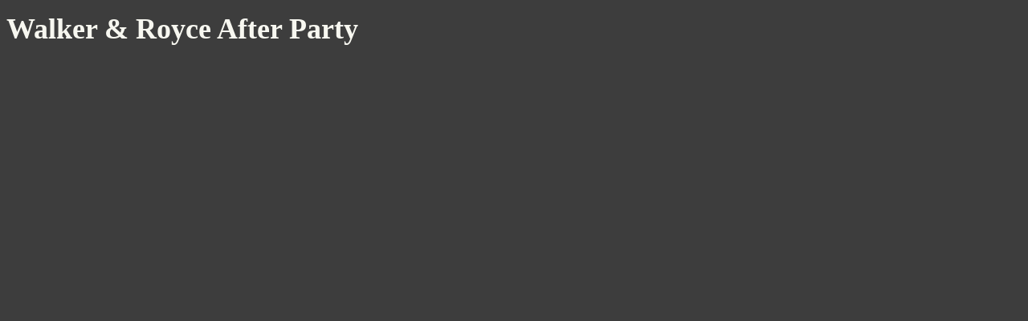

--- FILE ---
content_type: text/html; charset=UTF-8
request_url: https://www.crssd.com/event/walker-royce-after-party/
body_size: 18230
content:
<link rel='stylesheet' id='oxygen-universal-styles-css' href='//www.crssd.com/wp-content/uploads/oxygen/css/universal.css?cache=1764614112&#038;ver=6.9' type='text/css' media='all' />
<!-- END OF WP_HEAD() -->
<style id='global-styles-inline-css' type='text/css'>
:root{--wp--preset--aspect-ratio--square: 1;--wp--preset--aspect-ratio--4-3: 4/3;--wp--preset--aspect-ratio--3-4: 3/4;--wp--preset--aspect-ratio--3-2: 3/2;--wp--preset--aspect-ratio--2-3: 2/3;--wp--preset--aspect-ratio--16-9: 16/9;--wp--preset--aspect-ratio--9-16: 9/16;--wp--preset--color--black: #000000;--wp--preset--color--cyan-bluish-gray: #abb8c3;--wp--preset--color--white: #ffffff;--wp--preset--color--pale-pink: #f78da7;--wp--preset--color--vivid-red: #cf2e2e;--wp--preset--color--luminous-vivid-orange: #ff6900;--wp--preset--color--luminous-vivid-amber: #fcb900;--wp--preset--color--light-green-cyan: #7bdcb5;--wp--preset--color--vivid-green-cyan: #00d084;--wp--preset--color--pale-cyan-blue: #8ed1fc;--wp--preset--color--vivid-cyan-blue: #0693e3;--wp--preset--color--vivid-purple: #9b51e0;--wp--preset--gradient--vivid-cyan-blue-to-vivid-purple: linear-gradient(135deg,rgb(6,147,227) 0%,rgb(155,81,224) 100%);--wp--preset--gradient--light-green-cyan-to-vivid-green-cyan: linear-gradient(135deg,rgb(122,220,180) 0%,rgb(0,208,130) 100%);--wp--preset--gradient--luminous-vivid-amber-to-luminous-vivid-orange: linear-gradient(135deg,rgb(252,185,0) 0%,rgb(255,105,0) 100%);--wp--preset--gradient--luminous-vivid-orange-to-vivid-red: linear-gradient(135deg,rgb(255,105,0) 0%,rgb(207,46,46) 100%);--wp--preset--gradient--very-light-gray-to-cyan-bluish-gray: linear-gradient(135deg,rgb(238,238,238) 0%,rgb(169,184,195) 100%);--wp--preset--gradient--cool-to-warm-spectrum: linear-gradient(135deg,rgb(74,234,220) 0%,rgb(151,120,209) 20%,rgb(207,42,186) 40%,rgb(238,44,130) 60%,rgb(251,105,98) 80%,rgb(254,248,76) 100%);--wp--preset--gradient--blush-light-purple: linear-gradient(135deg,rgb(255,206,236) 0%,rgb(152,150,240) 100%);--wp--preset--gradient--blush-bordeaux: linear-gradient(135deg,rgb(254,205,165) 0%,rgb(254,45,45) 50%,rgb(107,0,62) 100%);--wp--preset--gradient--luminous-dusk: linear-gradient(135deg,rgb(255,203,112) 0%,rgb(199,81,192) 50%,rgb(65,88,208) 100%);--wp--preset--gradient--pale-ocean: linear-gradient(135deg,rgb(255,245,203) 0%,rgb(182,227,212) 50%,rgb(51,167,181) 100%);--wp--preset--gradient--electric-grass: linear-gradient(135deg,rgb(202,248,128) 0%,rgb(113,206,126) 100%);--wp--preset--gradient--midnight: linear-gradient(135deg,rgb(2,3,129) 0%,rgb(40,116,252) 100%);--wp--preset--font-size--small: 13px;--wp--preset--font-size--medium: 20px;--wp--preset--font-size--large: 36px;--wp--preset--font-size--x-large: 42px;--wp--preset--spacing--20: 0.44rem;--wp--preset--spacing--30: 0.67rem;--wp--preset--spacing--40: 1rem;--wp--preset--spacing--50: 1.5rem;--wp--preset--spacing--60: 2.25rem;--wp--preset--spacing--70: 3.38rem;--wp--preset--spacing--80: 5.06rem;--wp--preset--shadow--natural: 6px 6px 9px rgba(0, 0, 0, 0.2);--wp--preset--shadow--deep: 12px 12px 50px rgba(0, 0, 0, 0.4);--wp--preset--shadow--sharp: 6px 6px 0px rgba(0, 0, 0, 0.2);--wp--preset--shadow--outlined: 6px 6px 0px -3px rgb(255, 255, 255), 6px 6px rgb(0, 0, 0);--wp--preset--shadow--crisp: 6px 6px 0px rgb(0, 0, 0);}:where(.is-layout-flex){gap: 0.5em;}:where(.is-layout-grid){gap: 0.5em;}body .is-layout-flex{display: flex;}.is-layout-flex{flex-wrap: wrap;align-items: center;}.is-layout-flex > :is(*, div){margin: 0;}body .is-layout-grid{display: grid;}.is-layout-grid > :is(*, div){margin: 0;}:where(.wp-block-columns.is-layout-flex){gap: 2em;}:where(.wp-block-columns.is-layout-grid){gap: 2em;}:where(.wp-block-post-template.is-layout-flex){gap: 1.25em;}:where(.wp-block-post-template.is-layout-grid){gap: 1.25em;}.has-black-color{color: var(--wp--preset--color--black) !important;}.has-cyan-bluish-gray-color{color: var(--wp--preset--color--cyan-bluish-gray) !important;}.has-white-color{color: var(--wp--preset--color--white) !important;}.has-pale-pink-color{color: var(--wp--preset--color--pale-pink) !important;}.has-vivid-red-color{color: var(--wp--preset--color--vivid-red) !important;}.has-luminous-vivid-orange-color{color: var(--wp--preset--color--luminous-vivid-orange) !important;}.has-luminous-vivid-amber-color{color: var(--wp--preset--color--luminous-vivid-amber) !important;}.has-light-green-cyan-color{color: var(--wp--preset--color--light-green-cyan) !important;}.has-vivid-green-cyan-color{color: var(--wp--preset--color--vivid-green-cyan) !important;}.has-pale-cyan-blue-color{color: var(--wp--preset--color--pale-cyan-blue) !important;}.has-vivid-cyan-blue-color{color: var(--wp--preset--color--vivid-cyan-blue) !important;}.has-vivid-purple-color{color: var(--wp--preset--color--vivid-purple) !important;}.has-black-background-color{background-color: var(--wp--preset--color--black) !important;}.has-cyan-bluish-gray-background-color{background-color: var(--wp--preset--color--cyan-bluish-gray) !important;}.has-white-background-color{background-color: var(--wp--preset--color--white) !important;}.has-pale-pink-background-color{background-color: var(--wp--preset--color--pale-pink) !important;}.has-vivid-red-background-color{background-color: var(--wp--preset--color--vivid-red) !important;}.has-luminous-vivid-orange-background-color{background-color: var(--wp--preset--color--luminous-vivid-orange) !important;}.has-luminous-vivid-amber-background-color{background-color: var(--wp--preset--color--luminous-vivid-amber) !important;}.has-light-green-cyan-background-color{background-color: var(--wp--preset--color--light-green-cyan) !important;}.has-vivid-green-cyan-background-color{background-color: var(--wp--preset--color--vivid-green-cyan) !important;}.has-pale-cyan-blue-background-color{background-color: var(--wp--preset--color--pale-cyan-blue) !important;}.has-vivid-cyan-blue-background-color{background-color: var(--wp--preset--color--vivid-cyan-blue) !important;}.has-vivid-purple-background-color{background-color: var(--wp--preset--color--vivid-purple) !important;}.has-black-border-color{border-color: var(--wp--preset--color--black) !important;}.has-cyan-bluish-gray-border-color{border-color: var(--wp--preset--color--cyan-bluish-gray) !important;}.has-white-border-color{border-color: var(--wp--preset--color--white) !important;}.has-pale-pink-border-color{border-color: var(--wp--preset--color--pale-pink) !important;}.has-vivid-red-border-color{border-color: var(--wp--preset--color--vivid-red) !important;}.has-luminous-vivid-orange-border-color{border-color: var(--wp--preset--color--luminous-vivid-orange) !important;}.has-luminous-vivid-amber-border-color{border-color: var(--wp--preset--color--luminous-vivid-amber) !important;}.has-light-green-cyan-border-color{border-color: var(--wp--preset--color--light-green-cyan) !important;}.has-vivid-green-cyan-border-color{border-color: var(--wp--preset--color--vivid-green-cyan) !important;}.has-pale-cyan-blue-border-color{border-color: var(--wp--preset--color--pale-cyan-blue) !important;}.has-vivid-cyan-blue-border-color{border-color: var(--wp--preset--color--vivid-cyan-blue) !important;}.has-vivid-purple-border-color{border-color: var(--wp--preset--color--vivid-purple) !important;}.has-vivid-cyan-blue-to-vivid-purple-gradient-background{background: var(--wp--preset--gradient--vivid-cyan-blue-to-vivid-purple) !important;}.has-light-green-cyan-to-vivid-green-cyan-gradient-background{background: var(--wp--preset--gradient--light-green-cyan-to-vivid-green-cyan) !important;}.has-luminous-vivid-amber-to-luminous-vivid-orange-gradient-background{background: var(--wp--preset--gradient--luminous-vivid-amber-to-luminous-vivid-orange) !important;}.has-luminous-vivid-orange-to-vivid-red-gradient-background{background: var(--wp--preset--gradient--luminous-vivid-orange-to-vivid-red) !important;}.has-very-light-gray-to-cyan-bluish-gray-gradient-background{background: var(--wp--preset--gradient--very-light-gray-to-cyan-bluish-gray) !important;}.has-cool-to-warm-spectrum-gradient-background{background: var(--wp--preset--gradient--cool-to-warm-spectrum) !important;}.has-blush-light-purple-gradient-background{background: var(--wp--preset--gradient--blush-light-purple) !important;}.has-blush-bordeaux-gradient-background{background: var(--wp--preset--gradient--blush-bordeaux) !important;}.has-luminous-dusk-gradient-background{background: var(--wp--preset--gradient--luminous-dusk) !important;}.has-pale-ocean-gradient-background{background: var(--wp--preset--gradient--pale-ocean) !important;}.has-electric-grass-gradient-background{background: var(--wp--preset--gradient--electric-grass) !important;}.has-midnight-gradient-background{background: var(--wp--preset--gradient--midnight) !important;}.has-small-font-size{font-size: var(--wp--preset--font-size--small) !important;}.has-medium-font-size{font-size: var(--wp--preset--font-size--medium) !important;}.has-large-font-size{font-size: var(--wp--preset--font-size--large) !important;}.has-x-large-font-size{font-size: var(--wp--preset--font-size--x-large) !important;}
/*# sourceURL=global-styles-inline-css */
</style>
</head>
<body class="wp-singular event-template-default single single-event postid-9598 wp-theme-oxygen-is-not-a-theme  wp-embed-responsive oxygen-body" >


<!-- GTM Container placement set to automatic -->
<!-- Google Tag Manager (noscript) -->
				<noscript><iframe data-src="https://www.googletagmanager.com/ns.html?id=GTM-MGPPBL3" height="0" width="0" style="display:none;visibility:hidden" aria-hidden="true" src="[data-uri]" class="lazyload" data-load-mode="1"></iframe></noscript>
<!-- End Google Tag Manager (noscript) -->


	
<!-- GTM Container placement set to automatic -->
<!-- Google Tag Manager (noscript) -->									<article id="post-9598" class="post-9598 event type-event status-publish hentry">
					<header>
						<h1>Walker &#038; Royce After Party</h1>					</header>

					<div>
											</div>

				</article>
					<!-- WP_FOOTER -->
<script type="speculationrules">
{"prefetch":[{"source":"document","where":{"and":[{"href_matches":"/*"},{"not":{"href_matches":["/wp-*.php","/wp-admin/*","/wp-content/uploads/*","/wp-content/*","/wp-content/plugins/*","/wp-content/themes/mmd-no-theme/*","/wp-content/themes/oxygen-is-not-a-theme/*","/*\\?(.+)"]}},{"not":{"selector_matches":"a[rel~=\"nofollow\"]"}},{"not":{"selector_matches":".no-prefetch, .no-prefetch a"}}]},"eagerness":"conservative"}]}
</script>
<!-- HFCM by 99 Robots - Snippet # 3: Footer Tracking Scripts -->



<!-- Google Code for Remarketing Tag -->
<!--------------------------------------------------
Remarketing tags may not be associated with personally identifiable information or placed on pages related to sensitive categories. See more information and instructions on how to setup the tag on: http://google.com/ads/remarketingsetup
--------------------------------------------------->
<script type="text/javascript">
/* <![CDATA[ */
var google_conversion_id = 979839086;
var google_custom_params = window.google_tag_params;
var google_remarketing_only = true;
/* ]]> */
</script>
<script type="text/javascript" src="//www.googleadservices.com/pagead/conversion.js">
</script>
<noscript>
<div style="display:inline;">
<img height="1" width="1" style="border-style:none;" alt="" src="//googleads.g.doubleclick.net/pagead/viewthroughconversion/979839086/?value=0&guid=ON&script=0"/>
</div>
</noscript>

<!-- Facebook Pixel Code -->
<script>
!function(f,b,e,v,n,t,s){if(f.fbq)return;n=f.fbq=function(){n.callMethod?
n.callMethod.apply(n,arguments):n.queue.push(arguments)};if(!f._fbq)f._fbq=n;
n.push=n;n.loaded=!0;n.version='2.0';n.queue=[];t=b.createElement(e);t.async=!0;
t.src=v;s=b.getElementsByTagName(e)[0];s.parentNode.insertBefore(t,s)}(window,
document,'script','https://connect.facebook.net/en_US/fbevents.js');

fbq('init', '1877130699231991');
fbq('track', "PageView");</script>
<noscript><img height="1" width="1" style="display:none"
src="https://www.facebook.com/tr?id=1877130699231991&ev=PageView&noscript=1"
/></noscript>
<!-- End Facebook Pixel Code -->

<!-- /end HFCM by 99 Robots -->
<!-- HFCM by 99 Robots - Snippet # 4: MMD Branding -->
<!--
 @@@@@@@@@@@@@@@@@@@@@@@@@@@@@@@@ 
@@@@@@@@@@@@@@@@@@@@@@@@@@@@@@@@@@
@@...``...``..``..``..``...``...@@
@@.```.@@@@@@'.`..`.'@@@@@@,.`..@@
@@...`@@@@@@@@,.....@@@@@@@@`...@@
@@````@@@@@@@@@:...@@@@@@@@@`.``@@
@@```.@@@@@+@@@@..+@@@#@@@@@..``@@
@@```.@@@@@.@@@@:,@@@@.@@@@@...`@@
@@```.@@@@@.'@@@@#@@@#.@@@@@...`@@
@@```.@@@@@..@@@@@@@@,.@@@@@.```@@
@@```.@@@@@..@@@@@@@@..@@@@@...`@@
@@  ``@@@@@```@@@@@@```@@@@@````@@
@@ ```@@@@@```;@@@@+```@@@@@````@@
@@  ```@@@;````'@@'````:@@@.````@@
@@  ``````````````````````````  @@
@@@@@@@@@@@@@@@@@@@@@@@@@@@@@@@@@@
 @@@@@@@@@@@@@@@@@@@@@@@@@@@@@@@@ 
     www.MaxMorganDesign.com
Web Development and Digital Design
 -->
<!-- /end HFCM by 99 Robots -->
<!-- HFCM by 99 Robots - Snippet # 5: ADROLL -->
<script type="text/javascript">
	const pagename = window.location.pathname

	if ( pagename.includes('daymvsxl') ) {
        adroll_adv_id = "JGSIAHXIZBBGBMOW5LDQHH";
        adroll_pix_id = "QBU6GW53QRDIROJZI5LJX7";
        adroll_version = "2.0";

        (function(w, d, e, o, a) {
            w.__adroll_loaded = true;
            w.adroll = w.adroll || [];
            w.adroll.f = [ 'setProperties', 'identify', 'track' ];
            var roundtripUrl = "https://s.adroll.com/j/" + adroll_adv_id
            + "/roundtrip.js";
            for (a = 0; a < w.adroll.f.length; a++) {
                w.adroll[w.adroll.f[a]] = w.adroll[w.adroll.f[a]] || (function(n) {
                    return function() {
                        w.adroll.push([ n, arguments ])
                    }
                })(w.adroll.f[a])
            }

            e = d.createElement('script');
            o = d.getElementsByTagName('script')[0];
            e.async = 1;
            e.src = roundtripUrl;
            o.parentNode.insertBefore(e, o);
        })(window, document);
        adroll.track("pageView");
    } else if ( pagename.includes('daymv') || pagename.includes('day-mv') ) {
        adroll_adv_id = "XT42ICCMFRDV7EEZRVQCTX";
        adroll_pix_id = "KR3BRE43HJDF5NCCZG2T77";	
        adroll_version = "2.0";

        (function(w, d, e, o, a) {
            w.__adroll_loaded = true;
            w.adroll = w.adroll || [];
            w.adroll.f = [ 'setProperties', 'identify', 'track' ];
            var roundtripUrl = "https://s.adroll.com/j/" + adroll_adv_id
            + "/roundtrip.js";
            for (a = 0; a < w.adroll.f.length; a++) {
                w.adroll[w.adroll.f[a]] = w.adroll[w.adroll.f[a]] || (function(n) {
                    return function() {
                        w.adroll.push([ n, arguments ])
                    }
                })(w.adroll.f[a])
            }

            e = d.createElement('script');
            o = d.getElementsByTagName('script')[0];
            e.async = 1;
            e.src = roundtripUrl;
            o.parentNode.insertBefore(e, o);
        })(window, document);
        adroll.track("pageView");
    } else {
        adroll_adv_id = "JZRGKXYTSRBYRCKYFRY7BF";
        adroll_pix_id = "3MWXCFNJ2JEYRIZBQJNPUC";
        /* OPTIONAL: provide email to improve user identification */
        /* adroll_email = "username@example.com"; */
        (function () {
            var _onload = function(){
                if (document.readyState && !/loaded|complete/.test(document.readyState)){setTimeout(_onload, 10);return}
                if (!window.__adroll_loaded){__adroll_loaded=true;setTimeout(_onload, 50);return}
                var scr = document.createElement("script");
                var host = (("https:" == document.location.protocol) ? "https://s.adroll.com" : "http://a.adroll.com");
                scr.setAttribute('async', 'true');
                scr.type = "text/javascript";
                scr.src = host + "/j/roundtrip.js";
                ((document.getElementsByTagName('head') || [null])[0] ||
                    document.getElementsByTagName('script')[0].parentNode).appendChild(scr);
            };
            if (window.addEventListener) {window.addEventListener('load', _onload, false);}
            else {window.attachEvent('onload', _onload)}
        }());
    }
</script>
<!-- /end HFCM by 99 Robots -->
<script>jQuery(document).on('click','a[href*="#"]',function(t){if(jQuery(t.target).closest('.wc-tabs').length>0){return}if(jQuery(this).is('[href="#"]')||jQuery(this).is('[href="#0"]')||jQuery(this).is('[href*="replytocom"]')){return};if(location.pathname.replace(/^\//,"")==this.pathname.replace(/^\//,"")&&location.hostname==this.hostname){var e=jQuery(this.hash);(e=e.length?e:jQuery("[name="+this.hash.slice(1)+"]")).length&&(t.preventDefault(),jQuery("html, body").animate({scrollTop:e.offset().top-50},300))}});</script><!---------->
<!-- LAYLO -->
<!---------->

	<!-- intl-tel-input for laylo country selector Selector -->
	<script src="https://cdnjs.cloudflare.com/ajax/libs/intl-tel-input/17.0.19/js/intlTelInput.min.js"></script>
	<script src="https://cdnjs.cloudflare.com/ajax/libs/libphonenumber-js/1.9.49/libphonenumber-js.min.js"></script>

	<!-- Laylo Core -->
	<script src="https://embed.laylo.com/laylo-sdk.js" defer></script>

<!---------->
<!-- GSAP -->
<!---------->

	<!-- Core -->
	<script src="https://cdn.jsdelivr.net/npm/gsap@3.13.0/dist/gsap.min.js"></script>

	<!-- Plugins You Actively Use -->
<!-- 	<script src="https://cdn.jsdelivr.net/npm/gsap@3.12.5/dist/Flip.min.js"></script>
	<script src="https://cdn.jsdelivr.net/npm/gsap@3.12.5/dist/ScrollTrigger.min.js"></script>
	<script src="https://cdn.jsdelivr.net/npm/gsap@3.12.5/dist/Observer.min.js"></script>
	<script src="https://cdn.jsdelivr.net/npm/gsap@3.12.5/dist/ScrollToPlugin.min.js"></script>
	<script src="https://cdn.jsdelivr.net/npm/gsap@3.12.5/dist/EasePack.min.js"></script>
	<script src="https://cdn.jsdelivr.net/npm/gsap@3.12.5/dist/CustomEase.min.js"></script> -->

	<!-- Plugins You Actively Use -->
	<script src="https://cdn.jsdelivr.net/npm/gsap@3.13.0/dist/gsap.min.js"></script>
	<script src="https://cdn.jsdelivr.net/npm/gsap@3.13.0/dist/Draggable.min.js"></script>
	<script src="https://cdn.jsdelivr.net/npm/gsap@3.13.0/dist/Flip.min.js"></script>
	<script src="https://cdn.jsdelivr.net/npm/gsap@3.13.0/dist/InertiaPlugin.min.js"></script>
	<script src="https://cdn.jsdelivr.net/npm/gsap@3.13.0/dist/Observer.min.js"></script>
	<script src="https://cdn.jsdelivr.net/npm/gsap@3.13.0/dist/ScrollTrigger.min.js"></script>
		<!-- ScrollSmoother requires ScrollTrigger -->
	<script src="https://cdn.jsdelivr.net/npm/gsap@3.13.0/dist/ScrollSmoother.min.js"></script>
	<script src="https://cdn.jsdelivr.net/npm/gsap@3.13.0/dist/ScrollToPlugin.min.js"></script>
	<script src="https://cdn.jsdelivr.net/npm/gsap@3.13.0/dist/SplitText.min.js"></script>

	<!-- Club Plugins You're Using -->
	<script src="/wp-content/uploads/js/gsap/ScrollSmoother.min.js"></script>
	<script src="/wp-content/uploads/js/gsap/InertiaPlugin.min.js"></script>
	<script src="/wp-content/uploads/js/gsap/SplitText.min.js"></script>

	<!-- Optional: Keep if needed -->
	<script src="/wp-content/uploads/js/gsap/Draggable.min.js"></script>

<script>document.addEventListener("DOMContentLoaded", function () {
  if (typeof gsap === "undefined") {
    console.error("GSAP is not loaded.");
    return;
  }

  gsap.registerPlugin(ScrollTrigger);

  // ==========================================================================
  // Initial State — Hide Elements Before Page Load
  // ==========================================================================

  // Repeater Rows
  gsap.set(".cont-repeater-row", { autoAlpha: 0 });

  // Hero Repeater Rows
  gsap.set(".cont-herorep-row", { autoAlpha: 0 });

  // ==========================================================================
  // Original Repeater Animation (Unchanged)
  // ==========================================================================
  const animateRepeaterRows = () => {
    setTimeout(() => {
      const repeaterRows = gsap.utils.toArray(".cont-repeater-row");

      if (repeaterRows.length === 0) {
        console.warn("⚠️ No .cont-repeater-row elements found.");
        return;
      }

      gsap.set(repeaterRows, { autoAlpha: 0 });

      ScrollTrigger.batch(repeaterRows, {
        start: "top 85%",
        once: true,
        onEnter: (batch) => {
          batch.forEach((row, rowIndex) => {
            const revealContainers = row.querySelectorAll(".reveal-cont-repeater-gsap");

            const tl = gsap.timeline({
              delay: rowIndex * 0.2,
            });

            tl.set(row, { autoAlpha: 1 });

            revealContainers.forEach((container, containerIndex) => {
              const color = container.querySelector(".reveal-repeater-color-gsap");
              const mask = container.querySelector(".reveal-repeater-mask-gsap");
              const image = container.querySelector(".reveal-repeater-image-gsap");

              const staggerOffset = containerIndex * 0.3;

              tl.addLabel(`startRev${containerIndex}`, `<-=${staggerOffset}`);
              tl.from(color, { duration: 0.6, yPercent: 120, ease: "power4.out" }, `<startRev${containerIndex}`);
              tl.from(mask, { duration: 1, yPercent: 100, ease: "power3.out" }, `<0.2startRev${containerIndex}`);
              tl.from(image, { duration: 1, yPercent: -100, ease: "power3.out" }, `<startRev${containerIndex}`);
              tl.from(image, { duration: 1.8, scale: 2, ease: "power2.out" }, `startRev${containerIndex}`);

              image.addEventListener("mouseenter", () => {
                gsap.to(image, { duration: 0.5, scale: 1.05, ease: "power1.out" });
              });
              image.addEventListener("mouseleave", () => {
                gsap.to(image, { duration: 0.5, scale: 1, ease: "power1.out" });
              });
            });
          });
        }
      });
    }, 500);
  };

  // ==========================================================================
  // Hero Repeater Animation Variation
  // ==========================================================================
  const animateHeroRepeaterRows = () => {
    setTimeout(() => {
      const heroRows = gsap.utils.toArray(".cont-herorep-row");

      if (heroRows.length === 0) {
        console.warn("⚠️ No .cont-herorep-row elements found.");
        return;
      }

      gsap.set(heroRows, { autoAlpha: 0 });

      ScrollTrigger.batch(heroRows, {
        start: "top 100%", // Animation triggers as soon as top hits bottom of viewport
        once: true,
        onEnter: (batch) => {
          batch.forEach((row, rowIndex) => {
            const revealContainers = row.querySelectorAll(".reveal-cont-herorep-gsap");

            const tl = gsap.timeline({
              delay: rowIndex * 0.2,
            });

            tl.set(row, { autoAlpha: 1 });

            revealContainers.forEach((container, containerIndex) => {
              const mask = container.querySelector(".reveal-herorep-mask-gsap");
              const image = container.querySelector(".reveal-herorep-image-gsap");

              const staggerOffset = containerIndex * 0.3;

              tl.addLabel(`startHeroRev${containerIndex}`, `<-=${staggerOffset}`);
              tl.from(mask, { duration: 1, yPercent: 100, ease: "power3.out" }, `<startHeroRev${containerIndex}`);
              tl.from(image, { duration: 1, yPercent: -100, ease: "power3.out" }, `<startHeroRev${containerIndex}`);
              tl.from(image, { duration: 1.8, scale: 2, ease: "power2.out" }, `startHeroRev${containerIndex}`);

              // No hover animation for hero images (per request)
            });
          });
        }
      });
    }, 500);
  };

  // ==========================================================================
  // Run Animations After Page Load
  // ==========================================================================
  window.addEventListener("load", () => {
    animateRepeaterRows();      // Original Repeater Animation
    animateHeroRepeaterRows();  // Hero Variation Animation
  });

});
</script><script>document.addEventListener('DOMContentLoaded', () => {
  const openBtn = document.querySelector('.oxy-pro-menu-mobile-open-icon');
  const closeBtn = document.querySelector('.oxy-pro-menu-mobile-close-icon');
  const menu = document.querySelector('.oxy-pro-menu-off-canvas-container');
  const overlay = document.querySelector('.fc25-menu-overlay');
  const body = document.body;

  if (!openBtn || !closeBtn || !menu || !overlay || typeof gsap === 'undefined') return;

  const menuLinks = menu.querySelectorAll('.oxy-pro-menu-list > li'); // top-level items
  const dropdowns = menu.querySelectorAll('.menu-item-has-children');

  // Initial state
  gsap.set(menu, { autoAlpha: 0, x: '100%' });
  gsap.set(overlay, { autoAlpha: 0 });
  gsap.set(menuLinks, { y: 20, autoAlpha: 0 });

  const openMenu = () => {
    body.classList.add('menu-open');
    
    const tl = gsap.timeline();
    
    tl.to(overlay, {
      autoAlpha: 1,
      duration: 0.3,
      ease: 'power2.out'
    })
    .to(menu, {
      autoAlpha: 1,
      x: 0,
      duration: 0.5,
      ease: 'power2.out'
    })
    .to(menuLinks, {
      y: 0,
      autoAlpha: 1,
      duration: 0.4,
      stagger: 0.05,
      ease: 'power2.out'
    });
  };

  const closeMenu = () => {
    const tl = gsap.timeline();
    
    tl.to(menuLinks, {
      y: 20,
      autoAlpha: 0,
      duration: 0.2,
      ease: 'power2.in'
    })
    .to(menu, {
      autoAlpha: 0,
      x: '100%',
      duration: 0.4,
      ease: 'power2.in'
    })
    .to(overlay, {
      autoAlpha: 0,
      duration: 0.3,
      ease: 'power2.in'
    })
    .call(() => {
      body.classList.remove('menu-open');
      // Close all dropdowns
      dropdowns.forEach(d => {
        d.classList.remove('oxy-pro-menu-dropdown-open');
        const submenu = d.querySelector('.sub-menu');
        if (submenu) {
          gsap.set(submenu, { height: 0, autoAlpha: 0 });
        }
      });
    });
  };

  openBtn.addEventListener('click', (e) => {
    e.preventDefault();
    openMenu();
  });

  closeBtn.addEventListener('click', (e) => {
    e.preventDefault();
    closeMenu();
  });

  overlay.addEventListener('click', () => {
    closeMenu();
  });

  menu.querySelectorAll('a').forEach(link => {
    link.addEventListener('click', () => {
      closeMenu();
    });
  });

  // ESC key closes menu
  document.addEventListener('keydown', (e) => {
    if (e.key === 'Escape' && body.classList.contains('menu-open')) {
      closeMenu();
    }
  });

  window.addEventListener('pageshow', () => {
    gsap.set(menu, { autoAlpha: 0, x: '100%' });
    gsap.set(overlay, { autoAlpha: 0 });
    gsap.set(menuLinks, { y: 20, autoAlpha: 0 });
    body.classList.remove('menu-open');
  });

  // === Animate dropdowns with GSAP ===
  const parentMenuItems = document.querySelectorAll(
    '.oxy-pro-menu-off-canvas-container .menu-item-has-children'
  );

  parentMenuItems.forEach(item => {
    const link = item.querySelector('a');
    const submenu = item.querySelector('.sub-menu');

    if (!link || !submenu) return;

    gsap.set(submenu, { 
      height: 0, 
      autoAlpha: 0, 
      overflow: 'hidden',
      transformOrigin: 'top' 
    });

    link.addEventListener('click', (e) => {
      e.preventDefault();
      e.stopPropagation();

      const isOpen = item.classList.contains('oxy-pro-menu-dropdown-open');
      const tl = gsap.timeline();

      // Close all dropdowns first
      parentMenuItems.forEach(i => {
        if (i !== item) {
          i.classList.remove('oxy-pro-menu-dropdown-open');
          const sm = i.querySelector('.sub-menu');
          if (sm) {
            gsap.to(sm, {
              height: 0,
              autoAlpha: 0,
              duration: 0.3,
              ease: 'power2.inOut'
            });
          }
        }
      });

      if (!isOpen) {
        item.classList.add('oxy-pro-menu-dropdown-open');
        tl.to(submenu, {
          height: 'auto',
          autoAlpha: 1,
          duration: 0.4,
          ease: 'power2.out'
        });
      } else {
        tl.to(submenu, {
          height: 0,
          autoAlpha: 0,
          duration: 0.3,
          ease: 'power2.inOut'
        }).call(() => {
          item.classList.remove('oxy-pro-menu-dropdown-open');
        });
      }
    });
  });
});</script><script>document.addEventListener("DOMContentLoaded", function () {
  window.addEventListener("load", function () {
    const isotopeGrid = document.querySelector(".list-card-grid .grid");

    if (isotopeGrid) {
      const isoInstance = Isotope.data(isotopeGrid);

      if (isoInstance && isoInstance.on) {
        isoInstance.on("layoutComplete", () => {
          console.log("🌀 Isotope layout complete – refreshing ScrollTrigger.");
          ScrollTrigger.refresh();
        });
      }

      const observer = new MutationObserver(() => {
        ScrollTrigger.refresh();
      });

      observer.observe(isotopeGrid, {
        childList: true,
        subtree: true,
      });
    }

    // Final delayed refresh just in case things render late
    setTimeout(() => {
      ScrollTrigger.refresh();
    }, 1000);
  });
});
</script><script>document.addEventListener("DOMContentLoaded", function () {
  if (typeof gsap === "undefined") {
    console.error("GSAP is not loaded.");
    return;
  }

  // ********** HIDE HERO ELEMENTS BEFORE PAGE LOAD **********
  gsap.set(".reveal-hero-sec", { autoAlpha: 0 });

  const animateHero = () => {
    setTimeout(() => {
      const sections = gsap.utils.toArray(".reveal-hero-sec");

      if (sections.length === 0) {
        console.warn("⚠️ No .reveal-hero-sec elements found.");
        return;
      }

      sections.forEach((section) => {
        const elements = section.querySelectorAll(".reveal-hero-gsap");

        // Initial state for animated elements
        gsap.set(elements, { autoAlpha: 0, yPercent: 100 });

        const tl = gsap.timeline();

        // Reveal Section Wrapper
        tl.to(section, { autoAlpha: 1, duration: 0.3 });

        // Animate inner elements
        tl.to(elements, { autoAlpha: 1, duration: 0.1, stagger: 0.1 })
          .to(elements, { yPercent: 0, duration: 0.8, stagger: 0.1, ease: "power2.out" }, "<");
      });
    }, 500); // Small buffer to let Oxygen / images / layout settle
  };

  // ********** WAIT FOR PAGE LOAD BEFORE RUNNING HERO ANIMATION **********
  window.addEventListener("load", () => {
    animateHero();
  });

});
</script><script>document.addEventListener("DOMContentLoaded", function () {
  if (typeof gsap === "undefined") {
    console.error("GSAP is not loaded.");
    return;
  }

  gsap.registerPlugin(ScrollTrigger);

  // Define your breakpoints
  const breakpoints = [
    { max: 480, attr: "data-speed-smooth-xs" },
    { max: 768, attr: "data-speed-smooth-sm" },
    { max: 992, attr: "data-speed-smooth-med" },
    { max: 1120, attr: "data-speed-smooth-lg" }
  ];

  function getSpeed(el) {
    const baseSpeed = el.getAttribute("data-speed-smooth");

    for (let i = 0; i < breakpoints.length; i++) {
      if (window.innerWidth <= breakpoints[i].max && el.hasAttribute(breakpoints[i].attr)) {
        return parseFloat(el.getAttribute(breakpoints[i].attr));
      }
    }

    return parseFloat(baseSpeed);
  }

  gsap.to("[data-speed-smooth]", {
    y: (i, el) => (1 - getSpeed(el)) * ScrollTrigger.maxScroll(window),
    ease: "none",
    scrollTrigger: {
      start: 0,
      end: "max",
      invalidateOnRefresh: true,
      scrub: 1
    }
  });

  ScrollTrigger.refresh();
});
</script><script>document.addEventListener("DOMContentLoaded", function () {
  const marqueeWrappers = document.querySelectorAll('.fc25_marquee_wrapper');

  marqueeWrappers.forEach((wrapper, index) => {
    const container = wrapper.querySelector('.fc25_marquee_items');
    const items = Array.from(container.children);

    // Clone items once for seamless loop
    items.forEach(item => {
      const clone = item.cloneNode(true);
      container.appendChild(clone);
    });

    // Get the total width of the first set (before duplicates)
    const totalWidth = items.reduce((acc, item) => acc + item.getBoundingClientRect().width, 0);

    // Kill any previous ScrollTrigger if reloaded
    ScrollTrigger.getById(`marquee-trigger-${index}`)?.kill();

    // Create the horizontal scroll loop
    const loop = gsap.to(container, {
      x: `-=${totalWidth}`,
      duration: 30,
      ease: 'none',
      repeat: -1,
      modifiers: {
        x: gsap.utils.unitize(value => parseFloat(value) % totalWidth) // Wrap back smoothly
      }
    });

    // Start the animation immediately
    loop.timeScale(1);
    loop.play();

    // Use ScrollTrigger to adjust timeScale based on scroll velocity
    ScrollTrigger.create({
      id: `marquee-trigger-${index}`,
      trigger: wrapper,
      start: "top bottom",
      end: "bottom top",
      scrub: 1,
      onUpdate: (self) => {
        const velocity = self.getVelocity() / 1000;
        const direction = self.direction === 1 ? 1 : -1;
        const speedFactor = gsap.utils.clamp(0.3, 2.5, 1 + Math.abs(velocity) * 0.6);

        gsap.to(loop, {
          timeScale: speedFactor * direction,
          duration: 0.4,
          ease: "power1.out",
          overwrite: true
        });
      }
    });
  });
});
</script><script>document.addEventListener("DOMContentLoaded", function () {
  if (typeof gsap === "undefined") {
    console.error("GSAP is not loaded.");
    return;
  }

  window.addEventListener("load", function () {
    // Set initial state to autoAlpha: 0
    gsap.set(".fc25_gsap-onscreen", { autoAlpha: 0 });

    // Fade in after page load
    gsap.to(".fc25_gsap-onscreen", {
      autoAlpha: 1,
      duration: 0.2,
      ease: "power2.out"
    });
  });
});
</script><script>document.addEventListener("DOMContentLoaded", function () {
  if (typeof gsap === "undefined") {
    console.error("GSAP is not loaded.");
    return;
  }

  gsap.registerPlugin(ScrollTrigger);

  // Ensure all animation elements start fully hidden
  gsap.set(".reveal-row-gsap, .reveal-cta-gsap, .reveal-row-sec, .cta-group-gsap, .oxy-ou-content-slider", { autoAlpha: 0 });

  function init() {
    initializeRevealRow();
    initializeRevealBtn();
    initializeSliderAnimation();

    // Refresh ScrollTrigger after animations initialize
    ScrollTrigger.refresh();
  }

  // Script 1: Reveal Row Animation
  function initializeRevealRow() {
    document.querySelectorAll(".reveal-row-sec").forEach((block) => {
      let revealRow = block.querySelectorAll(".reveal-row-block .reveal-row-gsap");

      gsap.set(revealRow, { autoAlpha: 0, yPercent: 100 });

      ScrollTrigger.create({
        trigger: block,
        start: "top 95%",
        toggleActions: "play none none none",
        once: true,
        onEnter: () => runRowAnimation(revealRow),
      });

      function runRowAnimation(rows) {
  		gsap.timeline()
    		.to(rows, { autoAlpha: 1, duration: 0.1, stagger: 0.1 })
    		.to(rows, { yPercent: 0, duration: 0.8, stagger: 0.1, ease: "power2.out" }, "<")
    		.add(() => {
      			const $grid = jQuery('.grid');
      			if ($grid.length && typeof $grid.isotope === 'function') {
        			$grid.isotope('layout');
      			}
    		});
}

    });
  }

  // Script 2: CTA Animation
  function initializeRevealBtn() {
    document.querySelectorAll(".cta-group-gsap").forEach((collection) => {
      let revealBtn = collection.querySelectorAll(".cta-frame-gsap .reveal-cta-gsap");

      gsap.set(revealBtn, { autoAlpha: 0, yPercent: 100 });

      ScrollTrigger.create({
        trigger: collection,
        start: "top 95%",
        toggleActions: "play none none none",
        once: true,
        onEnter: () => runCTAAnimation(revealBtn),
      });

      function runCTAAnimation(ctas) {
        gsap.timeline()
          .to(ctas, { autoAlpha: 1, duration: 0.1, stagger: 0.1 })
          .to(ctas, { yPercent: 0, duration: 0.6, stagger: 0.1, ease: "power2.out" }, "<");
      }
    });
  }

  // Script 3: Slider/Carousel Animation
  function initializeSliderAnimation() {
    document.querySelectorAll(".oxy-ou-content-slider, .reveal-content-slider-group").forEach((slider) => {
      let slides = slider.querySelectorAll(".reveal-row-gsap, .reveal-cta-gsap");

      gsap.set(slides, { autoAlpha: 0, yPercent: 100 });

      ScrollTrigger.create({
        trigger: slider,
        start: "top 95%",
        toggleActions: "play none none none",
        once: true,
        onEnter: () => runSliderAnimation(slides),
      });

      function runSliderAnimation(elements) {
        gsap.timeline()
          .to(elements, { autoAlpha: 1, duration: 0.1, stagger: 0.1 })
          .to(elements, { yPercent: 0, duration: 0.6, stagger: 0.1, ease: "power2.out" }, "<");
      }
    });
  }

  // Wait until `.fc25_inner_content_trans` is fully visible before initializing animations
  function checkContentVisible() {
    const mainContent = document.querySelector(".fc25_inner_content_trans");

    if (mainContent && getComputedStyle(mainContent).opacity === "1") {
      setTimeout(() => {
        gsap.to(".reveal-row-gsap, .reveal-cta-gsap, .reveal-row-sec, .cta-group-gsap, .oxy-ou-content-slider", { autoAlpha: 1, duration: 0 });
        init();
      }, 300); // Start animations after 300ms delay
    } else {
      requestAnimationFrame(checkContentVisible); // Keep checking until content is fully visible
    }
  }

  checkContentVisible(); // Start checking after DOM is loaded
});
</script><script>//Image Reveal GSAP (JS)
//Updated 2025-03-14 12:55
document.addEventListener("DOMContentLoaded", function () {
  if (typeof gsap === "undefined") {
    console.error("GSAP is not loaded.");
    return;
  }
  
  gsap.registerPlugin(ScrollTrigger);

  window.addEventListener("load", () => {
    document.querySelectorAll(".cont-row").forEach((row, index) => {
      let revealContainers = row.querySelectorAll(".reveal-cont-gsap");

      let tl = gsap.timeline({
        scrollTrigger: {
          trigger: row,
          start: "top 75%", // Triggers when 25% of row is visible from the bottom
          toggleActions: "play none none none",
          markers: false, // Set to true for debugging
          onEnter: (self) => {
            if (!self.animation.isActive()) {
              self.animation.play();
            }
          },
          onEnterBack: (self) => {
            if (!self.animation.isActive()) {
              self.animation.play();
            }
          }
        }
      });

      revealContainers.forEach((container, containerIndex) => {
        let color = container.querySelector(".reveal-color-gsap");
        let mask = container.querySelector(".reveal-mask-gsap");
        let image = container.querySelector(".reveal-image-gsap");

        let staggerOffset = containerIndex * 0.3; // Internal stagger

        tl.addLabel(`startRev${containerIndex}`, `<-=${staggerOffset}`);
        tl.from(
          color,
          {
            duration: 0.6,
            yPercent: 120,
            ease: "power4.out"
          }, `<` + `startRev${containerIndex}`
        );

        tl.from(
          mask,
          {
            duration: 1,
            yPercent: 100,
            ease: "power3.out"
          }, `<0.2` + `startRev${containerIndex}`
        );

        tl.from(
          image,
          {
            duration: 1,
            yPercent: -100,
            ease: "power3.out"
          }, `<` + `startRev${containerIndex}`
        );

        tl.from(
          image,
          {
            duration: 1.8,
            scale: 2,
            ease: "power2.out"
          }, `startRev${containerIndex}`
        );
      });
    });
  });

  // Preloader setup
  document.addEventListener("DOMContentLoaded", function() {
    var preloader = document.getElementById("preloader");
    
    window.addEventListener("load", function() {
      preloader.classList.add("fade-out");
      
      setTimeout(function() {
        preloader.style.display = "none";
        
        // Refresh ScrollTrigger to ensure animations work after preloader fades out
        ScrollTrigger.refresh();
        
      }, 500);
    });
  });
});
</script><script>const options = {
  root: null,
  rootMargin: "0px",
  threshold: 0.3 // Trigger when 30% of the element is visible
};

let revealCallback = (entries, self) => {
  entries.forEach((entry) => {
    let container = entry.target;
    let contentFillVar = entry.target.querySelector(".content-fill-var");
    let backgroundFillVar = entry.target.querySelector(".background-fill-var");
    const easeOutQuart = "power3.out";
    const revealAnim = gsap.timeline({ ease: easeOutQuart });

    if (entry.isIntersecting) {
      // Delay the animation by 0.4 seconds if the element is already above the fold
      let animationDelay = entry.boundingClientRect.top < window.innerHeight ? 0.4 : 0;

      revealAnim.set(container, {
        visibility: "visible"
      });

      // Animate the background-fill-var with a different clip path
      revealAnim.fromTo(
        backgroundFillVar,
        {
          clipPath: "polygon(0% 100%, 100% 100%, 100% 100%, 0% 100%)",
          webkitClipPath: "polygon(0% 100%, 100% 100%, 100% 100%, 0% 100%)"
        },
        {
          clipPath: "polygon(0% 0%, 100% 0%, 100% 100%, 0% 100%)",
          webkitClipPath: "polygon(0% 0%, 100% 0%, 100% 100%, 0% 100%)",
          duration: 0.4, // Faster animation for background
          ease: easeOutQuart,
          delay: animationDelay // Apply delay if already above the fold
        }
      );

      // Animate the content-fill-var with a different clip path and start halfway through background animation
      revealAnim.fromTo(
        contentFillVar,
        {
          clipPath: "polygon(0% 100%, 100% 100%, 100% 100%, 0% 100%)",
          webkitClipPath: "polygon(0% 100%, 100% 100%, 100% 100%, 0% 100%)"
        },
        {
          clipPath: "polygon(0% 0%, 100% 0%, 100% 100%, 0% 100%)",
          webkitClipPath: "polygon(0% 0%, 100% 0%, 100% 100%, 0% 100%)",
          duration: 0.5,
          ease: easeOutQuart
        },
        `-=${0.6 - animationDelay}` // Adjust timing to overlap the animations
      );

      // Scale the content-fill-var from 130% to 100% with an ease-out effect over 1.2 seconds
      revealAnim.fromTo(
        contentFillVar,
        {
          scale: 2
        },
        {
          scale: 1,
          duration: 4,
          ease: "power3.out"
        },
        -1 // Start the scaling animation at the beginning of the timeline
      );

      // Unobserve the element after the animation has started
      self.unobserve(entry.target);
    }
  });
};

let revealObserver = new IntersectionObserver(revealCallback, options);

document.querySelectorAll(".reveal-poly").forEach((reveal) => {
  revealObserver.observe(reveal);
});
</script><script>// Add is-loaded class after page load
window.addEventListener('load', function () {
  document.body.classList.add('is-loaded');
});

document.addEventListener('DOMContentLoaded', function () {
  const header = document.querySelector('.fc25-customnav-header');
  const menuToggle = document.querySelector('.fc25-customnav-toggle');
  const mobileMenu = document.querySelector('.fc25-customnav-mobile-menu');
  const mobileMenuParentItems = document.querySelectorAll('.fc25-customnav-mobile-menu-list > ul > .menu-item');
  const mobileMenuLinks = document.querySelectorAll('.fc25-customnav-mobile-menu-list a');
  let openSubMenu = null;
  let mobileMenuOpen = false;
	
  if ( !header ) return

  // Sticky Header Background After Scroll
  window.addEventListener('scroll', function () {
    if (window.scrollY > 200) {
      header.classList.add('is-scrolled');
    } else {
      header.classList.remove('is-scrolled');
    }
  });

  // Add .has-dropdown class to items with submenus
  document.querySelectorAll('.fc25-customnav-menu .menu-item, .fc25-customnav-mobile-menu-list .menu-item').forEach(item => {
    if (item.querySelector('ul')) {
      item.classList.add('has-dropdown');
    }
  });

  // Auto-wrap menu links for underline animation
  document.querySelectorAll('.fc25-customnav-menu a, .fc25-customnav-mobile-menu-list a').forEach(link => {
    const span = document.createElement('span');
    span.innerHTML = link.innerHTML;
    link.innerHTML = '';
    if (link.classList.contains('current-menu-item') || link.classList.contains('current-menu-ancestor')) {
      link.classList.add('hover-reverse-underline-parent');
      span.classList.add('hover-reverse-underline-animation');
    } else {
      link.classList.add('hover-underline-parent');
      span.classList.add('hover-underline-animation');
    }
    link.appendChild(span);
  });

  // GSAP Menu Icon Animation
  const tlMenuIcon = gsap.timeline({ paused: true }).progress(0).reverse(0);
  tlMenuIcon
    .to('.fc25-customnav-toggle', { rotate: 90, duration: 1, ease: 'power2.inOut' }, 0)
    .to('.fc25-customnav-line.line-1', { rotate: 225, y: 4, duration: 1.1, ease: 'power2.inOut' }, 0)
    .to('.fc25-customnav-line.line-2', { rotate: 135, y: -4, duration: 1, ease: 'power2.inOut' }, 0);

  // Mobile Menu Toggle
  menuToggle.addEventListener('click', function () {
    mobileMenuOpen = !mobileMenuOpen;

    if (mobileMenuOpen) {
      document.body.classList.add('fc25-mobile-menu-open');
      tlMenuIcon.play();
      gsap.set(mobileMenu, { display: 'block' });
      gsap.fromTo(mobileMenuParentItems, { y: '100%', autoAlpha: 0 }, { y: '0%', autoAlpha: 1, stagger: 0.08, duration: 0.4, ease: 'power2.out' });
    } else {
      closeMobileMenu();
    }
  });

  function closeMobileMenu() {
    gsap.to(mobileMenuParentItems, {
      y: '100%',
      autoAlpha: 0,
      stagger: { each: 0.05, from: 'end' },
      duration: 0.3,
      ease: 'power2.in',
      onComplete: () => {
        gsap.to(mobileMenu, {
          height: 0,
          duration: 0.3,
          onComplete: () => {
            gsap.set(mobileMenu, { display: 'none', clearProps: 'height' });
          }
        });
      }
    });
    tlMenuIcon.reverse();
    document.body.classList.remove('fc25-mobile-menu-open');
    mobileMenuOpen = false;
  }

  // Mobile Accordion Dropdowns
  document.querySelectorAll('.fc25-customnav-mobile-item.no-link-parent > a').forEach(link => {
    link.addEventListener('click', function (e) {
      e.preventDefault();
      const subMenu = this.parentElement.querySelector('.fc25-customnav-mobile-submenu');
      if (!subMenu) return;

      if (openSubMenu && openSubMenu !== subMenu) {
        gsap.to(openSubMenu, { maxHeight: 0, opacity: 0, duration: 0.4, ease: 'power2.inOut' });
        openSubMenu.classList.remove('is-active');
      }

      if (subMenu.classList.contains('is-active')) {
        gsap.to(subMenu, { maxHeight: 0, opacity: 0, duration: 0.4, ease: 'power2.inOut' });
        subMenu.classList.remove('is-active');
        openSubMenu = null;
      } else {
        subMenu.classList.add('is-active');
        const subMenuHeight = subMenu.scrollHeight;
        gsap.to(subMenu, { maxHeight: subMenuHeight, opacity: 1, duration: 0.4, ease: 'power2.inOut' });
        openSubMenu = subMenu;
      }
    });
  });

  // Close Mobile Menu on Link Click (non-parent items)
  mobileMenuLinks.forEach(link => {
    if (!link.closest('.no-link-parent')) {
      link.addEventListener('click', function (e) {
        e.preventDefault();
        const targetURL = this.getAttribute('href');
        closeMobileMenu();
        setTimeout(() => {
          window.location.href = targetURL;
        }, 400);
      });
    }
  });

  // Reset Menu State on Back Button
  window.addEventListener('pageshow', function () {
    gsap.set(mobileMenu, { display: 'none' });
    tlMenuIcon.reverse(0);
    document.body.classList.remove('fc25-mobile-menu-open');
    mobileMenuOpen = false;
  });
});
</script><script>function openSidebarModal() {
  const modalBody = document.querySelector('.fc25-sidebar-modal-body');

  // Show modal...

  setTimeout(() => {
    if(modalBody) {
      modalBody.scrollTop = 0;
    }
  }, 10);
}
</script><script>/*
.crssd-sort[data-max-items=5][data-max-items-step=5][data-sort-by="date"][data-sort-reverse="false"]
    .crssd-sort-items-container
        .crssd-sort-item
            &.title
            &.location
            &.date
    .crssd-sort-view-more
    .crssd-sort-by[data-sort-by=".title"][data-sort-reverse="false"]
    .crssd-filter-by[data-filter-by=".location"][data-filter-value="spin nightclub"]
*/
console.log('[crssdSort] added to page');
jQuery.fn.crssdSort = jQuery.fn.crssdSort || function(options = {}) {
    console.log('[crssdSort] init', this, options);

    const selectors = options.selectors || {};
    const selector_items_container = selectors.container || '.crssd-sort-items-container';
    const selector_item = selectors.item || '.crssd-sort-item';
    const selector_viewMore = selectors.viewMore || '.crssd-sort-view-more';
    const selector_sortBy = selectors.sortBy || '.crssd-sort-by';
    
    const onDisplayItems = options.onDisplayItems || function(item) { jQuery(item).fadeIn(); };
    const onHideItems = options.onHideItems || function(item) { jQuery(item).fadeOut(); };
    
    const $container = jQuery(this);
    const $itemsContainer = jQuery(selector_items_container, $container);
    const $viewMore = jQuery(selector_viewMore, $container);
    const $sortBy = jQuery(selector_sortBy, $container);
    const $allItems = jQuery(selector_item, $itemsContainer);
	
    let sortBy = options.sortBy || $container.data('sort-by') || 'date';
    let reverseSort = options.reverseSort || $container.data('sort-reverse') || false;
    let maxItems = options.maxItems || $container.data('max-items') || 5;
    const viewMoreStep = options.viewMoreStep || $container.data('max-items-step') || 5;

    // Bootstrap items
    const itemCount = $allItems.length;
    $allItems.addClass('crssd-sort-visible');
    $allItems.css({ 'transition': 'top 0.7s ease-in-out'});
    
    // Bootstrap items container
    $itemsContainer.css('position', 'relative');
    
    const performSortAndFilter = () => {
        console.log('[crssdSort] performSort', { sortBy, reverseSort, maxItems, $allItems });
        
        const $currentlyVisible = $allItems.filter('.crssd-sort-visible');
        
        let sortedAndFilteredItems = $allItems.get();
        
        // sort our items by the sortBy value
        if ( sortBy ) {
            sortedAndFilteredItems = sortedAndFilteredItems.sort((a, b) => {
                const aVal = jQuery(a).find(sortBy).text();
                const bVal = jQuery(b).find(sortBy).text();
                
                return aVal.localeCompare(bVal);
            })
        }
        
        // reverse sort order
        if (reverseSort) {
            sortedAndFilteredItems = sortedAndFilteredItems.reverse();
        }
        
        // TODO: Add filtering here!
        sortedAndFilteredItems =sortedAndFilteredItems.filter(item => {
            return true;
        })
        
        // paginate to maxItems
        sortedAndFilteredItems = sortedAndFilteredItems.slice(0, maxItems);
        $sortedAndFilteredItems = jQuery(sortedAndFilteredItems);
        
        // determine which items to hide
        const currentlyVisible = $currentlyVisible.get();
        const toHide = currentlyVisible.filter(item => !sortedAndFilteredItems.includes(item));
        const toShow = sortedAndFilteredItems.filter(item => !currentlyVisible.includes(item));
        
        $allItems.removeClass('crssd-sort-visible');
        $sortedAndFilteredItems.addClass('crssd-sort-visible');
        
        // trigger hide/show animations
        onHideItems(toHide);
        onDisplayItems(toShow);
        
        // Re-postion any items that are now considered visible
        let totalHeight = 0;
        $sortedAndFilteredItems.each(function() {
            const $item = jQuery(this);
            const thisHeight = $item.height();
            
            $item.css({ 'position': 'absolute', 'top': totalHeight + 'px' });
            
            totalHeight += thisHeight;
            $itemsContainer.css({ 'height': totalHeight + 'px' });     
        })
    }

    $viewMore.click(function(e) {
        e.preventDefault();

        maxItems += viewMoreStep;
        performSortAndFilter();

        if ( maxItems >= itemCount ) {
            $viewMore.hide();
        }
    });

    $sortBy.click(function(e) {
        e.preventDefault();

        const $this = jQuery(this);

        const newSortBy = $this.data('sort-by');
        const newReverseSort = !$this.data('sort-reverse');
        console.log('[crssdSort] updateSort', { newSortBy, newReverseSort });

        sortBy = newSortBy;
        reverseSort = newReverseSort;
	
        performSortAndFilter();
    })

    const debounce = (func, wait) => {
        let timeout;
        return function executedFunction(...args) {
            const later = () => {
                clearTimeout(timeout);
                func(...args);
            };

            clearTimeout(timeout);
            timeout = setTimeout(later, wait);
        };
    };
    
    const debouncedResizeHandler = debounce(() => {
        performSortAndFilter();
    }, 250);

    jQuery(window).resize(debouncedResizeHandler);
    
    const api = {
        getItemCount: () => itemCount,
        getMaxItems: () => maxItems,
        setMaxItems: (newMaxItems) => {
            maxItems = newMaxItems;
            performSortAndFilter();
        },
        setSort: (newSortBy, newReverseSort) => {
            sortBy = newSortBy;
            reverseSort = newReverseSort;
            performSortAndFilter();
        },
    }
    
    this.data('crssdSort', api);
    
    performSortAndFilter();
    
    return this;
}

jQuery(document).ready(function () {  
    jQuery('.crssd-sort').crssdSort();
});
</script><script>document.addEventListener("DOMContentLoaded", function () {
  if (typeof gsap === "undefined") {
    console.error("GSAP is not loaded.");
    return;
  }

  // Set initial state for mobile menu items
  gsap.set(".oxy-pro-menu-off-canvas-container .menu-item", { autoAlpha: 0, x: -20 });

  function init() {
    initializeDropdownMenu();
    initializeMobileNav();
  }

  // Script 4: Desktop Dropdown Menu Animation
  function initializeDropdownMenu() {
    document.querySelectorAll('.menu-item-has-children').forEach((menuItem) => {
      const submenu = menuItem.querySelector('.sub-menu');
      if (!submenu) return;
      
      // Only hide submenu children initially
      const submenuItems = submenu.querySelectorAll('.menu-item');
      gsap.set(submenuItems, { autoAlpha: 0, yPercent: 20 });

      // Only add hover animations for desktop menu
      if (!menuItem.closest('.oxy-pro-menu-off-canvas-container')) {
        menuItem.addEventListener('mouseenter', () => {
          gsap.timeline()
            .to(submenuItems, {
              autoAlpha: 1,
              yPercent: 0,
              duration: 0.3,
              stagger: 0.05,
              ease: "power2.out"
            });
        });

        menuItem.addEventListener('mouseleave', () => {
          gsap.to(submenuItems, {
            autoAlpha: 0,
            yPercent: 20,
            duration: 0.2,
            ease: "power2.in"
          });
        });
      }
    });
  }

  // Script 5: Mobile Menu Animation
  function initializeMobileNav() {
    const mobileMenuContainer = document.querySelector('.oxy-pro-menu-container');
    if (!mobileMenuContainer) return;

    // Create observer to watch for the aos-animate class
    const observer = new MutationObserver((mutations) => {
      mutations.forEach((mutation) => {
        if (mutation.target.classList.contains('aos-animate')) {
          // Menu is opening
          gsap.to(".oxy-pro-menu-off-canvas-container .menu-item", {
            autoAlpha: 1,
            x: 0,
            duration: 0.4,
            stagger: 0.05,
            ease: "power2.out"
          });
        } else {
          // Menu is closing
          gsap.to(".oxy-pro-menu-off-canvas-container .menu-item", {
            autoAlpha: 0,
            x: -20,
            duration: 0.3,
            stagger: 0.05,
            ease: "power2.in"
          });
        }
      });
    });

    // Start observing the container for class changes
    observer.observe(mobileMenuContainer, {
      attributes: true,
      attributeFilter: ['class']
    });
  }

  // Initialize immediately since we don't need to wait for content
  init();
});</script><script>jQuery(document).ready(function() {
	gsap.registerPlugin(ScrollTrigger);
	
	const maxRetries = 5;
	let currentRetry = 0;

	function initStickyColumn() {
	  const container = document.querySelector(".sticky-container");
	  const stickyContent = document.querySelector(".sticky-content");

	  if (!container || !stickyContent) {
		if ( currentRetry < maxRetries ) {
			currentRetry++;
			console.log("Sticky elements not found. Retrying");
			setTimeout(initStickyColumn, 250); // Wait and try again
		} else {
			console.log("Sticky elements not found. Bailing");
		}
		return;
	  }

	  // Kill any existing triggers for cleanup
	  ScrollTrigger.getAll().forEach(trigger => trigger.kill());

	  const mm = gsap.matchMedia();

	  mm.add("(min-width: 769px)", () => {
		ScrollTrigger.create({
		  trigger: container,
		  start: "top 100px",
		  end: () => `${container.offsetHeight - stickyContent.offsetHeight - 100}px`,
		  pin: stickyContent,
		  pinSpacing: false,
		});

		console.log("Sticky ScrollTrigger created");
	  });

	  mm.add("(max-width: 768px)", () => {
		console.log("Sticky ScrollTrigger disabled on mobile");
	  });
	}

	// Optional: re-run on resize for dynamic layouts
	window.addEventListener("resize", () => {
	  initStickyColumn();
	});
	
	initStickyColumn();
	
});
</script><script>// Update 2025-03-17 15:40
// Preloader with Debug - Quick with Mobile Menu Close (JS)

document.addEventListener("DOMContentLoaded", () => {
	console.log('Preloader with Debug - Quick with Mobile Menu Close (JS)')
    const mainContent = document.querySelector(".fc25_inner_content_trans");
    const backgroundElements = document.querySelectorAll(".persistent-bg");
    const uiElements = document.querySelectorAll(".persistent-ui, .fc25_navicon_container, .persistent-element");
    const mobileMenu = document.querySelector(".fc25_mobile_menu"); 
    const menuToggle = document.querySelector(".fc25_menu_toggle"); 
    const menuLinks = document.querySelectorAll(".fc25_mobile_menu a"); 

    if (!mainContent) {
        console.error("Main content element not found in the DOM.");
        return;
    }

    // Keep persistent elements visible
    backgroundElements.forEach(el => gsap.set(el, { opacity: 1, visibility: "visible" }));
    uiElements.forEach(el => gsap.set(el, { opacity: 1, visibility: "visible" }));

    // Fade in main content on page load (🔥 Reduced delay for faster load)
    gsap.set(mainContent, { autoAlpha: 0 });
    gsap.to(mainContent, { autoAlpha: 1, duration: 0.3, ease: "power2.in" });

    // **Close mobile menu before navigating to a new page**
    menuLinks.forEach(link => {
        link.addEventListener("click", (e) => {
            const url = link.getAttribute("href");

            if (!url || url === "#" || url.startsWith("javascript:")) return;

            e.preventDefault();
            closeMobileMenu(); // Close menu immediately
            setTimeout(() => fadeOutPageAndNavigate(url), 150); // 🔥 Shorter delay
        });
    });

    // **Ensure mobile menu is closed when using back navigation**
    window.addEventListener("pageshow", (event) => {
        const storedTheme = sessionStorage.getItem("selectedTheme");
        if (storedTheme) {
            document.documentElement.classList.remove("theme-light", "theme-dark", "theme-drip", "theme-wild");
            document.documentElement.classList.add(storedTheme);
        }

        backgroundElements.forEach(el => gsap.set(el, { opacity: 1, visibility: "visible" }));
        uiElements.forEach(el => gsap.set(el, { opacity: 1, visibility: "visible" }));

        if (event.persisted) {
            gsap.to(mainContent, { autoAlpha: 1, duration: 0.3, ease: "power2.in" });
        }

        closeMobileMenu(); // 🔥 Ensure menu is closed when navigating back
    });

    // **Close the mobile menu**
    function closeMobileMenu() {
        if (mobileMenu && mobileMenu.classList.contains("active")) {
            mobileMenu.classList.remove("active");
            gsap.to(mobileMenu, { autoAlpha: 0, duration: 0.2 }); // 🔥 Faster menu close
            if (menuToggle) menuToggle.classList.remove("active");
        }
    }

    // **Page fade out & navigate**
    function fadeOutPageAndNavigate(url) {
        gsap.to(mainContent, {
            autoAlpha: 0,
            duration: 0.3, // 🔥 Faster transition
            ease: "power2.out",
            onComplete: () => {
                sessionStorage.setItem("selectedTheme", localStorage.getItem("selectedTheme"));
                window.location.href = url;
            },
        });
    }
});
</script><script>// GSAP animation setup
const cards = document.querySelectorAll('.list-card');

cards.forEach(card => {
    const hoverContent = card.querySelector('.list-card-hover-content');

    card.addEventListener('mouseenter', () => {
        // Check screen width
        if (window.innerWidth < 600) {
            // Center the hover content within the card
            hoverContent.style.left = '50%';
            hoverContent.style.top = '50%';
            hoverContent.style.transform = 'translate(-50%, -50%)'; // Center the image
        } 

        // Make the hover content visible and animate in
        gsap.fromTo(
            hoverContent,
            {
                opacity: 0,
                clipPath: "polygon(0% 100%, 100% 100%, 100% 100%, 0% 100%)",
                webkitClipPath: "polygon(0% 100%, 100% 100%, 100% 100%, 0% 100%)"
            },
            {
                opacity: 1,
                clipPath: "polygon(0% 0%, 100% 0%, 100% 100%, 0% 100%)",
                webkitClipPath: "polygon(0% 0%, 100% 0%, 100% 100%, 0% 100%)",
                duration: 0.4,
                ease: "power2.out"
            }
        );
    });

    card.addEventListener('mousemove', (e) => {
        if (window.innerWidth >= 600) {
            // Cursor-based positioning (only for larger screens)
            const rect = card.getBoundingClientRect();
            const hoverWidth = hoverContent.offsetWidth;
            const hoverHeight = hoverContent.offsetHeight;

            hoverContent.style.left = `${e.clientX - rect.left + (hoverWidth * 0.2)}px`;
            hoverContent.style.top = `${e.clientY - rect.top - (hoverHeight * 0.6)}px`;
            hoverContent.style.transform = "none"; // Remove centering transformation
        }
    });

    card.addEventListener('mouseleave', () => {
        // Animate the hide using GSAP
        gsap.to(hoverContent, {
            opacity: 0,
            clipPath: "polygon(0% 100%, 100% 100%, 100% 100%, 0% 100%)",
            webkitClipPath: "polygon(0% 100%, 100% 100%, 100% 100%, 0% 100%)",
            duration: 0.4,
            ease: "power2.out"
        });
    });
});
</script><script>document.querySelectorAll('.fc25_hover_text_underline_container').forEach((container) => {
  container.addEventListener('mouseenter', () => {
    const textElement = container.querySelector('.fc25_hover_text_underline_text');
    if (!textElement) return;

    const computedStyles = getComputedStyle(textElement);
    const lineHeight = parseFloat(computedStyles.lineHeight);
    const fontSize = parseFloat(computedStyles.fontSize);
    const textAlign = computedStyles.textAlign;
    const rect = textElement.getBoundingClientRect();
    const numLines = Math.ceil(rect.height / lineHeight);

    // Clear existing underlines
    container.querySelectorAll('.underline').forEach((line) => line.remove());

    // Find the end marker position
    const endMarker = textElement.querySelector('.fc25_text_underline_end_marker');
    const markerRect = endMarker.getBoundingClientRect();
    const markerOffset = markerRect.left - rect.left;

    for (let i = 0; i < numLines; i++) {
      const underline = document.createElement('div');
      underline.classList.add('underline');

      // Position the underline based on text alignment
      if (textAlign === 'center') {
        underline.style.left = `${(rect.width - (i === numLines - 1 ? markerOffset : rect.width)) / 2}px`;
      } else if (textAlign === 'right') {
        underline.style.left = `${rect.width - (i === numLines - 1 ? markerOffset : rect.width)}px`;
      } else {
        underline.style.left = '0'; // Default for left alignment
      }

      underline.style.top = `${i * lineHeight + (lineHeight - fontSize) / 2 + fontSize}px`;
      underline.style.width = i === numLines - 1 ? `${markerOffset}px` : `${rect.width}px`;

      // Dynamically set underline height to 0.1em
      underline.style.height = `${fontSize * 0.1}px`;
      
      container.appendChild(underline);

      // Animate each underline in
      gsap.fromTo(
        underline,
        { scaleX: 0, transformOrigin: 'left' },
        { scaleX: 1, duration: 0.4, ease: 'power2.out', delay: i * 0.2 }
      );
    }
  });

  container.addEventListener('mouseleave', () => {
    const underlines = container.querySelectorAll('.underline');
    // Animate each underline out
    gsap.to(underlines, {
      scaleX: 0,
      transformOrigin: 'right', // Animates out from left to right
      duration: 0.2,
      ease: 'power2.in',
      stagger: 0.1, // Add delay between lines
      onComplete: () => {
        underlines.forEach((line) => line.remove());
      },
    });
  });
});
</script><script>document.addEventListener("DOMContentLoaded", () => {
  const mobileMenu = document.querySelector(".fc25_mobile_menu");
  const menuToggle = document.querySelector(".fc25_menu_toggle");
  const menuLinks = document.querySelectorAll(".fc25_mobile_menu a");

  // Close mobile menu function
  function closeMobileMenu() {
    if (mobileMenu && mobileMenu.classList.contains("active")) {
      mobileMenu.classList.remove("active");
      if (menuToggle) menuToggle.classList.remove("active");
      gsap.to(mobileMenu, { autoAlpha: 0, duration: 0.2 });
      sessionStorage.setItem("fc25MenuOpen", "false");
    }
  }

  // Track if menu was opened before navigating away
  menuLinks.forEach(link => {
    link.addEventListener("click", (e) => {
      const url = link.getAttribute("href");
      if (!url || url.startsWith("#") || url.startsWith("javascript:")) return;

      e.preventDefault();
      closeMobileMenu();
      setTimeout(() => {
        window.location.href = url;
      }, 150);
    });
  });

  // Ensure menu is closed when user navigates back
  window.addEventListener("pageshow", (event) => {
    const wasMenuOpen = sessionStorage.getItem("fc25MenuOpen") === "true";

    if (wasMenuOpen) {
      closeMobileMenu();
    }

    // Restore theme if needed
    const storedTheme = sessionStorage.getItem("selectedTheme");
    if (storedTheme) {
      document.documentElement.classList.remove("theme-light", "theme-dark", "theme-drip", "theme-wild");
      document.documentElement.classList.add(storedTheme);
    }
  });
});</script><script>document.addEventListener("DOMContentLoaded", function () {
  const modal = document.querySelector(".fc25-sidebar-modal-wrapper");
	if ( !modal ) {
		return
	}
  const modalContent = modal.querySelector(".fc25-sidebar-modal-content");
  const closeModal = document.querySelector(".fc25-sidebar-modal-close");

  let modalOpen = false;

  function isMobile() {
    return window.innerWidth <= 768;
  }

  function setInitialModalState() {
    gsap.set(modal, { autoAlpha: 0 });
    gsap.set(modalContent, {
      clearProps: "all", // clear old transforms
      x: isMobile() ? 0 : "100%",
      y: isMobile() ? "100%" : 0
    });
    modalOpen = false;
  }

  setInitialModalState();

  document.querySelectorAll(".fc25-sidebar-more-info-btn").forEach(button => {
    button.addEventListener("click", function (e) {
      e.preventDefault(); // prevent anchors from affecting URL

      const clickedID = this.getAttribute("data-id");
      const clickedTag = this.getAttribute("data-tag");

      // Filter modal content
      document.querySelectorAll(".fc25-sidebar-modal-repeater-item").forEach(item => {
        const itemID = item.getAttribute("data-id");
        item.style.display = (itemID === clickedID) ? "block" : "none";
      });

      document.querySelectorAll(".fc25-sidebar-modal-nested-repeater").forEach(nestedRepeater => {
        const nestedTag = nestedRepeater.getAttribute("data-tag");
        nestedRepeater.style.display = (nestedTag === clickedTag) ? "block" : "none";
      });

      // Reset scroll AFTER content updates and animation completes
      requestAnimationFrame(() => {
        setTimeout(() => {
          modalContent.scrollTop = 0;
        }, 50);
      });

      modalOpen = true;

      gsap.to(modal, { autoAlpha: 1, duration: 0.3, ease: "power2.out" });

      if (isMobile()) {
        gsap.to(modalContent, {
          y: "0%",
          duration: 0.6,
          ease: "power2.out",
          onComplete: () => {
            modalContent.scrollTop = 0; // double ensure after animation
          }
        });
      } else {
        gsap.to(modalContent, {
          x: "0%",
          duration: 0.6,
          ease: "power2.out",
          onComplete: () => {
            modalContent.scrollTop = 0;
          }
        });
      }
    });
  });

  function closeModalFunc() {
    if (!modalOpen) return;

    modalContent.scrollTop = 0;

    const closeAnim = isMobile()
      ? { y: "100%" }
      : { x: "100%" };

    gsap.to(modalContent, {
      ...closeAnim,
      duration: 0.6,
      ease: "power2.in",
      onComplete: () => {
        gsap.to(modal, { autoAlpha: 0, duration: 0.3 });
        modalOpen = false;
      }
    });
  }

  // Manual close triggers
  closeModal.addEventListener("click", closeModalFunc);
  modal.addEventListener("click", function (e) {
    if (e.target === modal) closeModalFunc();
  });
  document.addEventListener("keydown", function (e) {
    if (e.key === "Escape") closeModalFunc();
  });

  window.addEventListener("resize", setInitialModalState);
});</script><script type="text/javascript" src="https://cdnjs.cloudflare.com/ajax/libs/jquery.isotope/3.0.6/isotope.pkgd.min.js?ver=3.0.6" id="isotope-js"></script>
<script type="text/javascript" id="smush-lazy-load-js-before">
/* <![CDATA[ */
var smushLazyLoadOptions = {"autoResizingEnabled":false,"autoResizeOptions":{"precision":5,"skipAutoWidth":true}};
//# sourceURL=smush-lazy-load-js-before
/* ]]> */
</script>
<script type="text/javascript" src="https://www.crssd.com/wp-content/plugins/wp-smush-pro/app/assets/js/smush-lazy-load.min.js?ver=3.22.1" id="smush-lazy-load-js"></script>
<script type="text/javascript" id="ct-footer-js">jQuery('.color-overlay-var').attr({'data-aos-enable': 'true','data-aos': 'slide-up','data-aos-once': 'true','data-aos-delay': '300',});jQuery('.clipping-mask').attr({'data-aos-enable': 'true','data-aos': 'slide-up','data-aos-duration': '700','data-aos-easing': 'ease-out-quart','data-aos-offset': '400','data-aos-delay': '400','data-aos-once': 'true',});jQuery('.image-reveal-entrance').attr({'data-aos-enable': 'true','data-aos': 'zoom-out','data-aos-duration': '1200','data-aos-easing': 'ease-out','data-aos-once': 'true','data-aos-delay': '0',});jQuery('.text-block-animation').attr({'data-aos-enable': 'true','data-aos': 'slide-up','data-aos-duration': '400','data-aos-easing': 'ease-out-quad','data-aos-once': 'true',});jQuery('.text-bl-ani-1').attr({'data-aos-enable': 'true','data-aos-delay': '1200',});jQuery('.text-bl-ani-2').attr({'data-aos-enable': 'true','data-aos-delay': '1400',});jQuery('.text-bl-ani-3').attr({'data-aos-enable': 'true','data-aos-delay': '1600',});jQuery('.text-bl-ani-4').attr({'data-aos-enable': 'true','data-aos-delay': '1800',});jQuery('.text-bl-ani-5').attr({'data-aos-enable': 'true','data-aos-delay': '2000',});jQuery('.text-bl-ani-6').attr({'data-aos-enable': 'true','data-aos-delay': '2200',});jQuery('.text-bl-ani-7').attr({'data-aos-enable': 'true','data-aos-delay': '2400',});jQuery('.text-bl-ani-8').attr({'data-aos-enable': 'true','data-aos-delay': '2600',});jQuery('.text-bl-ani-9').attr({'data-aos-enable': 'true','data-aos-delay': '2800',});jQuery('.reveal-content-oxy').attr({'data-aos-enable': 'true','data-aos': 'slide-up','data-aos-duration': '500','data-aos-easing': 'ease-out-quad','data-aos-once': 'true',});
	  	AOS.init({
	  		  		  		  		  		  		  				  			})
		
				jQuery('body').addClass('oxygen-aos-enabled');
		
		
	</script><!-- /WP_FOOTER --> 
<script defer src="https://static.cloudflareinsights.com/beacon.min.js/vcd15cbe7772f49c399c6a5babf22c1241717689176015" integrity="sha512-ZpsOmlRQV6y907TI0dKBHq9Md29nnaEIPlkf84rnaERnq6zvWvPUqr2ft8M1aS28oN72PdrCzSjY4U6VaAw1EQ==" data-cf-beacon='{"version":"2024.11.0","token":"5470839864a84ea59365243849be6332","r":1,"server_timing":{"name":{"cfCacheStatus":true,"cfEdge":true,"cfExtPri":true,"cfL4":true,"cfOrigin":true,"cfSpeedBrain":true},"location_startswith":null}}' crossorigin="anonymous"></script>
</body>
</html>

<!--Cached using Nginx-Helper on 2026-01-16 01:00:01. It took 178 queries executed in 0.523 seconds.-->
<!--Visit http://wordpress.org/extend/plugins/nginx-helper/faq/ for more details-->

--- FILE ---
content_type: text/css
request_url: https://www.crssd.com/wp-content/uploads/oxygen/css/universal.css?cache=1764614112&ver=6.9
body_size: 32902
content:
.ct-section {
width:100%;
background-size:cover;
background-repeat:repeat;
}
.ct-section>.ct-section-inner-wrap {
display:flex;
flex-direction:column;
align-items:flex-start;
}
.ct-div-block {
display:flex;
flex-wrap:nowrap;
flex-direction:column;
align-items:flex-start;
}
.ct-new-columns {
display:flex;
width:100%;
flex-direction:row;
align-items:stretch;
justify-content:center;
flex-wrap:wrap;
}
.ct-link-text {
display:inline-block;
}
.ct-link {
display:flex;
flex-wrap:wrap;
text-align:center;
text-decoration:none;
flex-direction:column;
align-items:center;
justify-content:center;
}
.ct-link-button {
display:inline-block;
text-align:center;
text-decoration:none;
}
.ct-link-button {
background-color: #1e73be;
border: 1px solid #1e73be;
color: #ffffff;
padding: 10px 16px;
}
.ct-image {
max-width:100%;
}
.ct-fancy-icon>svg {
width:55px;height:55px;}
.ct-inner-content {
width:100%;
}
.ct-slide {
display:flex;
flex-wrap:wrap;
text-align:center;
flex-direction:column;
align-items:center;
justify-content:center;
}
.ct-nestable-shortcode {
display:flex;
flex-wrap:nowrap;
flex-direction:column;
align-items:flex-start;
}
.oxy-comments {
width:100%;
text-align:left;
}
.oxy-comment-form {
width:100%;
}
.oxy-login-form {
width:100%;
}
.oxy-search-form {
width:100%;
}
.oxy-tabs-contents {
display:flex;
width:100%;
flex-wrap:nowrap;
flex-direction:column;
align-items:flex-start;
}
.oxy-tab {
display:flex;
flex-wrap:nowrap;
flex-direction:column;
align-items:flex-start;
}
.oxy-tab-content {
display:flex;
width:100%;
flex-wrap:nowrap;
flex-direction:column;
align-items:flex-start;
}
.oxy-testimonial {
width:100%;
}
.oxy-icon-box {
width:100%;
}
.oxy-pricing-box {
width:100%;
}
.oxy-posts-grid {
width:100%;
}
.oxy-gallery {
width:100%;
}
.ct-slider {
width:100%;
}
.oxy-tabs {
display:flex;
flex-wrap:nowrap;
flex-direction:row;
align-items:stretch;
}
.ct-modal {
flex-direction:column;
align-items:flex-start;
}
.ct-span {
display:inline-block;
text-decoration:inherit;
}
.ct-widget {
width:100%;
}
.oxy-dynamic-list {
width:100%;
}
@media screen and (-ms-high-contrast: active), (-ms-high-contrast: none) {
			.ct-div-block,
			.oxy-post-content,
			.ct-text-block,
			.ct-headline,
			.oxy-rich-text,
			.ct-link-text { max-width: 100%; }
			img { flex-shrink: 0; }
			body * { min-height: 1px; }
		}            .oxy-testimonial {
                flex-direction: row;
                align-items: center;
            }
                        .oxy-testimonial .oxy-testimonial-photo-wrap {
                order: 1;
            }
            
                        .oxy-testimonial .oxy-testimonial-photo {
                width: 125px;                height: 125px;                margin-right: 20px;
            }
            
                        .oxy-testimonial .oxy-testimonial-photo-wrap, 
            .oxy-testimonial .oxy-testimonial-author-wrap, 
            .oxy-testimonial .oxy-testimonial-content-wrap {
                align-items: flex-start;                text-align: left;            }
            
                                                            .oxy-testimonial .oxy-testimonial-text {
                margin-bottom:8px;font-size: 21px;
line-height: 1.4;
-webkit-font-smoothing: subpixel-antialiased;
            }
            
                                    .oxy-testimonial .oxy-testimonial-author {
                font-size: 18px;
-webkit-font-smoothing: subpixel-antialiased;
            }
                            

                                                .oxy-testimonial .oxy-testimonial-author-info {
                font-size: 12px;
-webkit-font-smoothing: subpixel-antialiased;
            }
            
             
            
                        .oxy-icon-box {
                text-align: left;                flex-direction: column;            }
            
                        .oxy-icon-box .oxy-icon-box-icon {
                margin-bottom: 12px;
                align-self: flex-start;            }
            
                                                                        .oxy-icon-box .oxy-icon-box-heading {
                font-size: 21px;
margin-bottom: 12px;            }
            
                                                                                    .oxy-icon-box .oxy-icon-box-text {
                font-size: 16px;
margin-bottom: 12px;align-self: flex-start;            }
            
                        .oxy-icon-box .oxy-icon-box-link {
                margin-top: 20px;                            }
            
            
            /* GLOBALS */

                                                            .oxy-pricing-box .oxy-pricing-box-section {
                padding-top: 20px;
padding-left: 20px;
padding-right: 20px;
padding-bottom: 20px;
text-align: center;            }
                        
                        .oxy-pricing-box .oxy-pricing-box-section.oxy-pricing-box-price {
                justify-content: center;            }
            
            /* IMAGE */
                                                                                    .oxy-pricing-box .oxy-pricing-box-section.oxy-pricing-box-graphic {
                justify-content: center;            }
            
            /* TITLE */
                                                            
                                    .oxy-pricing-box .oxy-pricing-box-title-title {
                font-size: 48px;
            }
            
                                    .oxy-pricing-box .oxy-pricing-box-title-subtitle {
                font-size: 24px;
            }
            

            /* PRICE */
                                                .oxy-pricing-box .oxy-pricing-box-section.oxy-pricing-box-price {
                                                flex-direction: row;                                            }
            
                                    .oxy-pricing-box .oxy-pricing-box-currency {
                font-size: 28px;
            }
            
                                    .oxy-pricing-box .oxy-pricing-box-amount-main {
                font-size: 80px;
line-height: 0.7;
            }
            
                                    .oxy-pricing-box .oxy-pricing-box-amount-decimal {
                font-size: 13px;
            }
                        
                                    .oxy-pricing-box .oxy-pricing-box-term {
                font-size: 16px;
            }
            
                                    .oxy-pricing-box .oxy-pricing-box-sale-price {
                font-size: 12px;
color: rgba(0,0,0,0.5);
                margin-bottom: 20px;            }
            
            /* CONTENT */

                                                                        .oxy-pricing-box .oxy-pricing-box-section.oxy-pricing-box-content {
                font-size: 16px;
color: rgba(0,0,0,0.5);
            }
            
            /* CTA */

                                                                        .oxy-pricing-box .oxy-pricing-box-section.oxy-pricing-box-cta {
                justify-content: center;            }
            
        
                                .oxy-progress-bar .oxy-progress-bar-background {
            background-color: #000000;            background-image: linear-gradient(-45deg,rgba(255,255,255,.12) 25%,transparent 25%,transparent 50%,rgba(255,255,255,.12) 50%,rgba(255,255,255,.12) 75%,transparent 75%,transparent);            animation: none 0s paused;        }
                
                .oxy-progress-bar .oxy-progress-bar-progress-wrap {
            width: 85%;        }
        
                                                        .oxy-progress-bar .oxy-progress-bar-progress {
            background-color: #66aaff;padding: 40px;animation: none 0s paused, none 0s paused;            background-image: linear-gradient(-45deg,rgba(255,255,255,.12) 25%,transparent 25%,transparent 50%,rgba(255,255,255,.12) 50%,rgba(255,255,255,.12) 75%,transparent 75%,transparent);        
        }
                
                        .oxy-progress-bar .oxy-progress-bar-overlay-text {
            font-size: 30px;
font-weight: 900;
-webkit-font-smoothing: subpixel-antialiased;
        }
        
                        .oxy-progress-bar .oxy-progress-bar-overlay-percent {
            font-size: 12px;
        }
        
        .ct-slider .unslider-nav ol li {border-color: #ffffff; }.ct-slider .unslider-nav ol li.unslider-active {background-color: #ffffff; }.ct-slider .ct-slide {
				padding: 0px;			}
		
                        .oxy-superbox .oxy-superbox-secondary, 
            .oxy-superbox .oxy-superbox-primary {
                transition-duration: 0.5s;            }
            
            
            
            
            
        
        
        
        
            .oxy-shape-divider {
                width: 0px;
                height: 0px;
                
            }
            
            .oxy_shape_divider svg {
                width: 100%;
            }
            .oxy-pro-menu .oxy-pro-menu-container:not(.oxy-pro-menu-open-container):not(.oxy-pro-menu-off-canvas-container) .sub-menu{
box-shadow:px px px px ;}

.oxy-pro-menu .oxy-pro-menu-show-dropdown .oxy-pro-menu-list .menu-item-has-children > a svg{
transition-duration:0.4s;
}

.oxy-pro-menu .oxy-pro-menu-show-dropdown .oxy-pro-menu-list .menu-item-has-children > a div{
margin-left:0px;
}

.oxy-pro-menu .oxy-pro-menu-mobile-open-icon svg{
width:30px;
height:30px;
}

.oxy-pro-menu .oxy-pro-menu-mobile-open-icon{
padding-top:15px;
padding-right:15px;
padding-bottom:15px;
padding-left:15px;
}

.oxy-pro-menu .oxy-pro-menu-mobile-open-icon, .oxy-pro-menu .oxy-pro-menu-mobile-open-icon svg{
transition-duration:0.4s;
}

.oxy-pro-menu .oxy-pro-menu-mobile-close-icon{
top:20px;
left:20px;
}

.oxy-pro-menu .oxy-pro-menu-mobile-close-icon svg{
width:24px;
height:24px;
}

.oxy-pro-menu .oxy-pro-menu-mobile-close-icon, .oxy-pro-menu .oxy-pro-menu-mobile-close-icon svg{
transition-duration:0.4s;
}

.oxy-pro-menu .oxy-pro-menu-container.oxy-pro-menu-off-canvas-container, .oxy-pro-menu .oxy-pro-menu-container.oxy-pro-menu-open-container{
background-color:#ffffff;
}

.oxy-pro-menu .oxy-pro-menu-off-canvas-container, .oxy-pro-menu .oxy-pro-menu-open-container{
background-image:url();
}

.oxy-pro-menu .oxy-pro-menu-off-canvas-container .oxy-pro-menu-list .menu-item-has-children > a svg, .oxy-pro-menu .oxy-pro-menu-open-container .oxy-pro-menu-list .menu-item-has-children > a svg{
font-size:24px;
}

.oxy-pro-menu .oxy-pro-menu-dropdown-links-toggle.oxy-pro-menu-open-container .menu-item-has-children ul, .oxy-pro-menu .oxy-pro-menu-dropdown-links-toggle.oxy-pro-menu-off-canvas-container .menu-item-has-children ul{
background-color:rgba(0,0,0,0.2);
border-top-style:solid;
}

.oxy-pro-menu .oxy-pro-menu-container:not(.oxy-pro-menu-open-container):not(.oxy-pro-menu-off-canvas-container) .oxy-pro-menu-list{
                    flex-direction: row;
               }
.oxy-pro-menu .oxy-pro-menu-container .menu-item a{
                    text-align: left;
                    justify-content: flex-start;
                }
.oxy-pro-menu .oxy-pro-menu-container.oxy-pro-menu-open-container .menu-item, .oxy-pro-menu .oxy-pro-menu-container.oxy-pro-menu-off-canvas-container .menu-item{
                    align-items: flex-start;
                }

            .oxy-pro-menu .oxy-pro-menu-off-canvas-container{
                    top: 0;
                    bottom: 0;
                    right: auto;
                    left: 0;
               }
.oxy-pro-menu .oxy-pro-menu-container.oxy-pro-menu-open-container .oxy-pro-menu-list .menu-item a, .oxy-pro-menu .oxy-pro-menu-container.oxy-pro-menu-off-canvas-container .oxy-pro-menu-list .menu-item a{
                    text-align: left;
                    justify-content: flex-start;
                }

            .oxy-site-navigation {
--oxynav-brand-color:#4831B0;
--oxynav-neutral-color:#FFFFFF;
--oxynav-activehover-color:#EFEDF4;
--oxynav-background-color:#4831B0;
--oxynav-border-radius:0px;
--oxynav-other-spacing:8px;
--oxynav-transition-duration:0.3s;
--oxynav-transition-timing-function:cubic-bezier(.84,.05,.31,.93);
}

.oxy-site-navigation .oxy-site-navigation__mobile-close-wrapper{
text-align:left;
}

.oxy-site-navigation > ul{ left: 0; }
.oxy-site-navigation {
                        --oxynav-animation-name: none; 
                    }

                .oxy-site-navigation > ul:not(.open) > li[data-cta='true']:nth-last-child(1){ 
                    background-color: var(--oxynav-brand-color);
                    transition: var(--oxynav-transition-duration);
                    margin-left: var(--oxynav-other-spacing);
                    border: none;
                }
.oxy-site-navigation > ul:not(.open) > li[data-cta='true']:nth-last-child(2){ 
                    background: transparent;
                    border: 1px solid currentColor;
                    transition: var(--oxynav-transition-duration);
                    margin-left: var(--oxynav-other-spacing);
                }
.oxy-site-navigation > ul:not(.open) > li[data-cta='true']:nth-last-child(2):not(:hover) > img{
                    filter: invert(0) !important;
                }
.oxy-site-navigation > ul:not(.open) > li[data-cta='true']:hover{
                    background-color: var(--oxynav-activehover-color);
                }
.oxy-site-navigation > ul:not(.open) > li[data-cta='true']:nth-last-child(1) > a{
                    color: var(--oxynav-neutral-color);
                }
.oxy-site-navigation > ul:not(.open) > li[data-cta='true']:nth-last-child(2) > a{
                    color: var(--oxynav-brand-color);
                }
.oxy-site-navigation > ul:not(.open) > li[data-cta='true']:hover > a{
                    color: var(--oxynav-brand-color);
                }
.oxy-site-navigation > ul:not(.open) > li[data-cta='true']:nth-last-child(1) > a::after{
                    color: var(--oxynav-neutral-color);   
                }
.oxy-site-navigation > ul:not(.open) > li[data-cta='true']:nth-last-child(2) > a::after{
                    color: var(--oxynav-brand-color);   
                }
.oxy-site-navigation > ul:not(.open) > li[data-cta='true']:hover > a::after{
                    color: var(--oxynav-brand-color);   
                }
.oxy-site-navigation > ul:not(.open) > li[data-cta='true'] > ul{
                    display: none;
                }
.oxy-site-navigation > ul:not(.open) > li[data-cta='true'] > button, .oxy-site-navigation > ul:not(.open) > li[data-cta='true'] > ul{
                    display: none;
                }

                .ct-section-inner-wrap, .oxy-header-container{
  max-width: 1120px;
}
body {font-family: 'Open Sans';}body {line-height: 1.6;font-size: 16px;font-weight: 400;color: #ffffff;}.oxy-nav-menu-hamburger-line {background-color: #ffffff;}h1, h2, h3, h4, h5, h6 {font-family: 'Poppins';font-size: 36px;font-weight: 700;}h2, h3, h4, h5, h6{font-size: 30px;}h3, h4, h5, h6{font-size: 24px;}h4, h5, h6{font-size: 20px;}h5, h6{font-size: 18px;}h6{font-size: 16px;}a {color: #f7f7f0;text-decoration: none;}a:hover {text-decoration: none;}.ct-link-text {text-decoration: ;}.ct-link {text-decoration: ;}.ct-link-button {border-radius: 3px;}.ct-section-inner-wrap {
padding-top: 45px;
padding-right: 20px;
padding-bottom: 45px;
padding-left: 20px;
}.ct-new-columns > .ct-div-block {
padding-top: 20px;
padding-right: 20px;
padding-bottom: 20px;
padding-left: 20px;
}.oxy-header-container {
padding-right: 20px;
padding-left: 20px;
}@media (max-width: 992px) {
				.ct-columns-inner-wrap {
					display: block !important;
				}
				.ct-columns-inner-wrap:after {
					display: table;
					clear: both;
					content: "";
				}
				.ct-column {
					width: 100% !important;
					margin: 0 !important;
				}
				.ct-columns-inner-wrap {
					margin: 0 !important;
				}
			}
.oxel_megamenu_parent:hover{
 background-color:#cfd3d7;
}
.oxel_megamenu_parent {
 padding-top:8px;
 padding-bottom:8px;
 padding-left:32px;
 padding-right:32px;
 position:relative;
 background-color:#f9f9fa;
 transition-duration:0.3s;
}
.oxel_megamenu_parent__title {
 color:#374047;
}
.oxel_megamenu__wrapper {
transform:; padding-top:32px;
 padding-left:0px;
 padding-right:0px;
 padding-bottom:0px;
 opacity:1;
 transition-duration:0.3s;
 transition-timing-function:ease-in-out;
 position:relative;
 width:100%;
 z-index:1999;
}
.oxel_megamenu__wrapper:not(.ct-section):not(.oxy-easy-posts),
.oxel_megamenu__wrapper.oxy-easy-posts .oxy-posts,
.oxel_megamenu__wrapper.ct-section .ct-section-inner-wrap{
flex-direction:unset;
}
.oxel_megamenu__wrapper--hidden {
transform:translateY(64px); opacity:0;
pointer-events: none;
}
.oxel_megamenu__close-icon {
color: #333333;}.oxel_megamenu__close-icon 
>svg {width: 32px;height: 32px;}.oxel_megamenu__close-icon {
 position:absolute;
 top:48px;
 right:16px;
}
.oxel_megamenu__close-icon:not(.ct-section):not(.oxy-easy-posts),
.oxel_megamenu__close-icon.oxy-easy-posts .oxy-posts,
.oxel_megamenu__close-icon.ct-section .ct-section-inner-wrap{
display:none;
flex-direction:unset;
}
@media (max-width: 991px) {
.oxel_megamenu__close-icon {
}
.oxel_megamenu__close-icon:not(.ct-section):not(.oxy-easy-posts),
.oxel_megamenu__close-icon.oxy-easy-posts .oxy-posts,
.oxel_megamenu__close-icon.ct-section .ct-section-inner-wrap{
display:flex;
}
}

.oxel_switcher__content {
 width:100%;
 padding-top:32px;
 padding-left:32px;
 padding-right:32px;
 padding-bottom:32px;
}
.oxel_switcher__content:not(.ct-section):not(.oxy-easy-posts),
.oxel_switcher__content.oxy-easy-posts .oxy-posts,
.oxel_switcher__content.ct-section .ct-section-inner-wrap{
display:none;
flex-direction:unset;
}
.oxel_switcher {
 width:100%;
 min-width:100%;
}
.oxel_switcher__toggle {
 width:64px;
 background-color:#374047;
 border-radius:999em;
 margin-left:16px;
 margin-right:16px;
 padding-bottom:0px;
 transition-duration:0.3s;
 transition-timing-function:ease-in-out;
}
.oxel_switcher__toggle__icon {
color: #f9f9fa;}.oxel_switcher__toggle__icon 
>svg {width: 32px;height: 32px;}.oxel_switcher__toggle__icon {
 transition-duration:0.3s;
 transition-timing-function:ease-in-out;
}
.oxel_switcher__toggle_label {
 font-size:14px;
 color:#374047;
 font-weight:600;
 letter-spacing:4px;
 text-transform:uppercase;
 opacity:0.5;
 transition-duration:0.3s;
 transition-timing-function:ease-in-out;
}
.oxel_switcher__toggle_label--active {
 opacity:1;
}
.oxel_switcher__content--active {
}
.oxel_switcher__content--active:not(.ct-section):not(.oxy-easy-posts),
.oxel_switcher__content--active.oxy-easy-posts .oxy-posts,
.oxel_switcher__content--active.ct-section .ct-section-inner-wrap{
display:flex;
}
.oxel_dropdown_buttonv2__trigger {
 padding-top:8px;
 padding-bottom:8px;
 padding-left:16px;
 padding-right:16px;
 background-color:#374047;
 border-top-style:none;
 border-right-style:none;
 border-bottom-style:none;
 border-left-style:none;
 position:relative;
cursor: pointer;
}
.oxel_dropdown_buttonv2__trigger:not(.ct-section):not(.oxy-easy-posts),
.oxel_dropdown_buttonv2__trigger.oxy-easy-posts .oxy-posts,
.oxel_dropdown_buttonv2__trigger.ct-section .ct-section-inner-wrap{
display:flex;
flex-direction:row;
align-items:center;
}
.oxel_dropdown_buttonv2 {
 background-color:#374047;
 position:relative;
 width:min-content ;
}
.oxel_dropdown_buttonv2:not(.ct-section):not(.oxy-easy-posts),
.oxel_dropdown_buttonv2.oxy-easy-posts .oxy-posts,
.oxel_dropdown_buttonv2.ct-section .ct-section-inner-wrap{
display:flex;
flex-direction:row;
align-items:center;
}
.oxel_dropdown_buttonv2__submenu {
 position:absolute;
 left:0px;
 min-width:100%;
 padding-top:4px;
 width:200px;
 z-index:10;
 top:100%;
padding-inline-start: 0; margin-block-start: 0; margin-block-end: 0;
}
.oxel_dropdown_buttonv2__submenu--hidden {
 opacity:0;
pointer-events: none;
}
.oxel_dropdown_buttonv2__submenu--hidden:not(.ct-section):not(.oxy-easy-posts),
.oxel_dropdown_buttonv2__submenu--hidden.oxy-easy-posts .oxy-posts,
.oxel_dropdown_buttonv2__submenu--hidden.ct-section .ct-section-inner-wrap{
display:none;
}
.oxel_dropdown_buttonv2__submenubutton:hover{
 background-color:#dee1e3;
}
.oxel_dropdown_buttonv2__submenubutton {
 text-align:left;
 background-color:#eceeef;
 min-width:100%;
 color:#374047;
 transition-duration:0.3s;
 transition-timing-function:ease-in-out;
}
.oxel_dropdown_buttonv2__submenubutton:not(.ct-section):not(.oxy-easy-posts),
.oxel_dropdown_buttonv2__submenubutton.oxy-easy-posts .oxy-posts,
.oxel_dropdown_buttonv2__submenubutton.ct-section .ct-section-inner-wrap{
display:flex;
flex-direction:column;
align-items:flex-start;
}
.oxel_dropdown_buttonv2__submenulabel {
 padding-top:8px;
 padding-bottom:8px;
 padding-left:16px;
 padding-right:16px;
 width:100%;
 color:#374047;
}
.oxel_dropdown_buttonv2__label {
 color:#f9f9fa;
white-space: nowrap;
}
.oxel_dropdown_buttonv2__symbol {
background-image: linear-gradient(135deg, rgba(0,0,0,0) 50%, #ffffff 50%);transform:rotate(45deg); width:8px;
 height:8px;
 margin-top:-4px;
 margin-left:16px;
min-width: 0 !important; min-height: 0 !important;
}
.oxel_icon_button__container:hover{
 background-color:#cfd3d7;
}
.oxel_icon_button__container {
 background-color:#eceeef;
 padding-top:8px;
 padding-left:16px;
 padding-right:16px;
 padding-bottom:8px;
 transition-duration:0.3s;
}
.oxel_icon_button__container:not(.ct-section):not(.oxy-easy-posts),
.oxel_icon_button__container.oxy-easy-posts .oxy-posts,
.oxel_icon_button__container.ct-section .ct-section-inner-wrap{
display:flex;
flex-direction:row;
align-items:center;
}
.oxel_icon_button_text {
 color:#374047;
}
.oxel_icon_button_icon {
color: #606e79;}.oxel_icon_button_icon 
>svg {width: 18px;height: 18px;}.oxel_icon_button_icon {
 margin-right:8px;
}
.menu-top {
}
.oxy-stock-content-styles {
}
.oxy-close-modal:hover{
}
.oxy-close-modal {
background-color: transparent;
border: 1px solid #1e73be;
color: #1e73be;
padding: 4px 7px;
}.oxy-close-modal {
 font-size:10px;
}
.main-container {
}
.social-buttons {
 margin-bottom:15px;
 color:#f7f7f0;
}
.footer-container {
}
.xl-bg-tl {
}
.xl-bg-br {
background-image:url(https://www.crssd.com/wp-content/uploads/2022/04/xl-bg-slice-br.jpg); background-repeat:no-repeat;
}
.fc25-nav-menu {
 font-family:'shapiro';
 z-index:99999;
}
.fc25-nav-menu .oxy-pro-menu-list .menu-item, .fc25-nav-menu .oxy-pro-menu-list .menu-item a{
font-family: 'shapiro';
font-weight: 600;
font-size: 16px;
transition-duration:0.4s;
}

.fc25-nav-menu .oxy-pro-menu-list .menu-item.menu-item.menu-item.menu-item a:hover, .fc25-nav-menu .oxy-pro-menu-list .menu-item.menu-item.menu-item.menu-item a:focus-within, .fc25-nav-menu .oxy-pro-menu-list .menu-item a{
border-bottom-width:3px;
}

.fc25-nav-menu .oxy-pro-menu-list .menu-item.current-menu-item.current-menu-item a, .fc25-nav-menu .oxy-pro-menu-list .menu-item a{
border-bottom-width:3px;
}

.fc25-nav-menu .oxy-pro-menu-show-dropdown .oxy-pro-menu-list .menu-item-has-children > a svg{
color:#f7f7f0;
font-size:8px;
margin-left:4px;
transition-duration:0.5s;
}

.fc25-nav-menu .oxy-pro-menu-show-dropdown .oxy-pro-menu-list .menu-item-has-children:hover > a svg{
transform:rotate(-180deg);
}

.fc25-nav-menu .oxy-pro-menu-container:not(.oxy-pro-menu-open-container):not(.oxy-pro-menu-off-canvas-container) .sub-menu .menu-item a{
background-color:#e5e5e5;
color:#3d3d3d;
}

@media (max-width: 991px) {
.fc25-nav-menu {
}
.fc25-nav-menu .oxy-pro-menu-mobile-close-icon{
left:90%;
}

.fc25-nav-menu .oxy-pro-menu-off-canvas-container{
width:100%;
}

}

@media (max-width: 767px) {
.fc25-nav-menu {
}
.fc25-nav-menu .oxy-pro-menu-list .menu-item, .fc25-nav-menu .oxy-pro-menu-list .menu-item a{
font-size: 32px;
}

.fc25-nav-menu .oxy-pro-menu-mobile-open-icon svg{
width:24px;
height:24px;
}

.fc25-nav-menu .oxy-pro-menu-mobile-open-icon{
padding-top:12px;
padding-right:12px;
padding-bottom:12px;
padding-left:12px;
border-radius:80px;
}

.fc25-nav-menu .oxy-pro-menu-mobile-open-icon, .fc25-nav-menu .oxy-pro-menu-mobile-open-icon svg{
transition-duration:0.4s;
}

.fc25-nav-menu .oxy-pro-menu-mobile-close-icon{
left:88%;
margin-top:24px;
margin-bottom:24px;
padding-top:8px;
padding-right:8px;
padding-bottom:8px;
padding-left:8px;
border-radius:80px;
}

.fc25-nav-menu .oxy-pro-menu-mobile-close-icon svg{
width:24px;
height:24px;
}

.fc25-nav-menu .oxy-pro-menu-mobile-close-icon, .fc25-nav-menu .oxy-pro-menu-mobile-close-icon svg{
transition-duration:0.4s;
}

.fc25-nav-menu .oxy-pro-menu-off-canvas-container > div:first-child, .fc25-nav-menu .oxy-pro-menu-open-container > div:first-child{
min-width:90%;
}

.fc25-nav-menu .oxy-pro-menu-open-container .oxy-pro-menu-list .menu-item, .fc25-nav-menu .oxy-pro-menu-open-container .oxy-pro-menu-list .menu-item a, .fc25-nav-menu .oxy-pro-menu-off-canvas-container .oxy-pro-menu-list .menu-item, .fc25-nav-menu .oxy-pro-menu-off-canvas-container .oxy-pro-menu-list .menu-item a{
font-family: 'shapiro';
font-weight: 600;
font-size: 32px;
}

.fc25-nav-menu .oxy-pro-menu-container .menu-item a{
                    text-align: left;
                    justify-content: flex-start;
                }
.fc25-nav-menu .oxy-pro-menu-container.oxy-pro-menu-open-container .menu-item, .fc25-nav-menu .oxy-pro-menu-container.oxy-pro-menu-off-canvas-container .menu-item{
                    align-items: flex-start;
                }

            .fc25-nav-menu .oxy-pro-menu-container.oxy-pro-menu-open-container .oxy-pro-menu-list .menu-item a, .fc25-nav-menu .oxy-pro-menu-container.oxy-pro-menu-off-canvas-container .oxy-pro-menu-list .menu-item a{
                    text-align: left;
                    justify-content: flex-start;
                }

            }

@media (max-width: 479px) {
.fc25-nav-menu {
}
.fc25-nav-menu .oxy-pro-menu-mobile-close-icon{
left:86%;
}

.fc25-nav-menu .oxy-pro-menu-off-canvas-container > div:first-child, .fc25-nav-menu .oxy-pro-menu-open-container > div:first-child{
min-width:90%;
}

.fc25-nav-menu .oxy-pro-menu-open-container .oxy-pro-menu-list .menu-item, .fc25-nav-menu .oxy-pro-menu-open-container .oxy-pro-menu-list .menu-item a, .fc25-nav-menu .oxy-pro-menu-off-canvas-container .oxy-pro-menu-list .menu-item, .fc25-nav-menu .oxy-pro-menu-off-canvas-container .oxy-pro-menu-list .menu-item a{
font-size: 24px;
}

}

.fc25-slide-card {
 height:600px;
}
.fc25-eyebrow-light {
 font-family:Inherit;
 font-weight:200;
 text-transform:uppercase;
}
.fc25-eyebrow {
 font-family:'shapiro';
 font-size:14px;
 line-height:1;
 letter-spacing:2px;
 color:#f7f7f0;
}
@media (max-width: 767px) {
.fc25-eyebrow {
 font-size:12px;
}
}

@media (max-width: 479px) {
.fc25-eyebrow {
 font-size:12px;
}
}

.fc25-eyebrow-heavy {
 font-weight:600;
 text-transform:uppercase;
}
.fc25-eyebrow-row:ct_depth{
}
.fc25-eyebrow-row {
 text-align:left;
 width:100%;
 border-bottom-color:#f7f7f0;
 border-bottom-width:1px;
 border-bottom-style:solid;
}
.fc25-eyebrow-row:not(.ct-section):not(.oxy-easy-posts),
.fc25-eyebrow-row.oxy-easy-posts .oxy-posts,
.fc25-eyebrow-row.ct-section .ct-section-inner-wrap{
display:flex;
flex-direction:column;
align-items:center;
}
.fc25-hero-content {
 width:100%;
 height:100%;
 z-index:100;
 padding-top:8vw;
 padding-right:8vw;
 padding-bottom:4vw;
 padding-left:8vw;
 min-height:300px;
}
.fc25-hero-content:not(.ct-section):not(.oxy-easy-posts),
.fc25-hero-content.oxy-easy-posts .oxy-posts,
.fc25-hero-content.ct-section .ct-section-inner-wrap{
display:flex;
flex-direction:column;
align-items:flex-start;
justify-content:flex-end;
}
@media (max-width: 991px) {
.fc25-hero-content {
 padding-bottom:8vw;
}
}

@media (max-width: 767px) {
.fc25-hero-content {
 padding-bottom:10vw;
}
}

@media (max-width: 479px) {
.fc25-hero-content {
 padding-bottom:12vw;
}
}

.fc25-hero-card {
background-size: cover; width:100%;
 overflow:hidden;
 height:100%;
 min-height:500px;
}
.fc25-hero-card:not(.ct-section):not(.oxy-easy-posts),
.fc25-hero-card.oxy-easy-posts .oxy-posts,
.fc25-hero-card.ct-section .ct-section-inner-wrap{
display:flex;
}
@media (max-width: 991px) {
.fc25-hero-card {
}
}

@media (max-width: 767px) {
.fc25-hero-card {
 min-height:600px;
}
}

.fc25-hero-base {
 width:100%;
 height:50vw;
 top:0px;
 left:0px;
 right:0px;
 bottom:0px;
 text-align:center;
 min-height:500px;
 min-width:100vw;
}
.fc25-hero-base:not(.ct-section):not(.oxy-easy-posts),
.fc25-hero-base.oxy-easy-posts .oxy-posts,
.fc25-hero-base.ct-section .ct-section-inner-wrap{
display:flex;
flex-direction:row;
align-items:center;
justify-content:center;
}
@media (max-width: 991px) {
.fc25-hero-base {
 height:60vw;
}
}

@media (max-width: 767px) {
.fc25-hero-base {
 height:75vh;
 min-height:600px;
}
}

@media (max-width: 479px) {
.fc25-hero-base {
 height:60vh;
}
}

.fc25-hero-base-content {
 object-fit:cover;
 position:absolute;
 right:0px;
 top:0px;
 left:0px;
 bottom:0px;
 width:100%;
 height:100%;
 overflow:hidden;
 text-align:center;
 z-index:7;
 visibility:visible;
 min-width:100vw;
 min-height:500px;
 max-width:100vw;
}
.fc25-hero-base-content:not(.ct-section):not(.oxy-easy-posts),
.fc25-hero-base-content.oxy-easy-posts .oxy-posts,
.fc25-hero-base-content.ct-section .ct-section-inner-wrap{
display:flex;
flex-direction:column;
align-items:center;
justify-content:center;
}
@media (max-width: 991px) {
.fc25-hero-base-content {
 width:100%;
 height:100%;
}
}

@media (max-width: 767px) {
.fc25-hero-base-content {
 min-height:600px;
 max-height:100vh;
}
}

@media (max-width: 479px) {
.fc25-hero-base-content {
}
}

.fc25-hero-details-row {
 width:100%;
 gap:8px;
 z-index:100;
 padding-top:2px;
 padding-bottom:2px;
}
.fc25-hero-details-row:not(.ct-section):not(.oxy-easy-posts),
.fc25-hero-details-row.oxy-easy-posts .oxy-posts,
.fc25-hero-details-row.ct-section .ct-section-inner-wrap{
display:flex;
flex-direction:row;
gap:8px;
}
@media (max-width: 767px) {
.fc25-hero-details-row {
 width:100%;
}
.fc25-hero-details-row:not(.ct-section):not(.oxy-easy-posts),
.fc25-hero-details-row.oxy-easy-posts .oxy-posts,
.fc25-hero-details-row.ct-section .ct-section-inner-wrap{
display:flex;
flex-direction:row;
flex-wrap:nowrap;
}
}

@media (max-width: 479px) {
.fc25-hero-details-row {
 width:100%;
}
.fc25-hero-details-row:not(.ct-section):not(.oxy-easy-posts),
.fc25-hero-details-row.oxy-easy-posts .oxy-posts,
.fc25-hero-details-row.ct-section .ct-section-inner-wrap{
justify-content:space-between;
}
}

.fc25-hero-details-eyebrow {
}
.fc25-hero-details-eyebrow:not(.ct-section):not(.oxy-easy-posts),
.fc25-hero-details-eyebrow.oxy-easy-posts .oxy-posts,
.fc25-hero-details-eyebrow.ct-section .ct-section-inner-wrap{
display:flex;
flex-direction:row;
align-items:flex-end;
justify-content:space-between;
}
@media (max-width: 767px) {
.fc25-hero-details-eyebrow {
 text-align:justify;
}
.fc25-hero-details-eyebrow:not(.ct-section):not(.oxy-easy-posts),
.fc25-hero-details-eyebrow.oxy-easy-posts .oxy-posts,
.fc25-hero-details-eyebrow.ct-section .ct-section-inner-wrap{
justify-content:space-between;
}
}

@media (max-width: 479px) {
.fc25-hero-details-eyebrow {
 text-align:justify;
}
.fc25-hero-details-eyebrow:not(.ct-section):not(.oxy-easy-posts),
.fc25-hero-details-eyebrow.oxy-easy-posts .oxy-posts,
.fc25-hero-details-eyebrow.ct-section .ct-section-inner-wrap{
justify-content:space-between;
}
}

.fc25-hero-headline {
 font-family:'shapiro-wide';
 font-weight:600;
 text-align:left;
 line-height:0.85;
 text-transform:uppercase;
 letter-spacing:-0.5px;
 width:auto;
 height:auto;
}
@media (max-width: 1120px) {
.fc25-hero-headline {
 font-size:8vw;
}
}

@media (max-width: 991px) {
.fc25-hero-headline {
 line-height:1;
}
}

@media (max-width: 479px) {
.fc25-hero-headline {
 font-size:9vw;
}
}

.fc25-hero-date {
 font-family:'shapiro-extd';
 font-weight:300;
 line-height:1;
 text-transform:uppercase;
 padding-top:2px;
}
.fc25-hero-eyebrow {
 font-family:'shapiro';
 font-size:12px;
 line-height:1;
 letter-spacing:2px;
 text-transform:uppercase;
}
@media (max-width: 991px) {
.fc25-hero-eyebrow {
 font-size:10px;
}
}

@media (max-width: 767px) {
.fc25-hero-eyebrow {
 font-size:8px;
}
}

@media (max-width: 479px) {
.fc25-hero-eyebrow {
}
}

.fc25-hero-details {
 max-width:70vw;
 width:100%;
 z-index:100;
 gap:0px;
}
.fc25-hero-details:not(.ct-section):not(.oxy-easy-posts),
.fc25-hero-details.oxy-easy-posts .oxy-posts,
.fc25-hero-details.ct-section .ct-section-inner-wrap{
display:flex;
flex-direction:column;
justify-content:flex-start;
gap:0px;
}
@media (max-width: 991px) {
.fc25-hero-details {
 width:70vw;
}
}

@media (max-width: 767px) {
.fc25-hero-details {
 width:100%;
 max-width:100vw;
}
}

.fc25-hero-settype {
 font-family:'shapiro-wide';
 font-weight:600;
 line-height:1;
 font-size:14px;
 text-transform:uppercase;
}
.fc25-hero-settype:not(.ct-section):not(.oxy-easy-posts),
.fc25-hero-settype.oxy-easy-posts .oxy-posts,
.fc25-hero-settype.ct-section .ct-section-inner-wrap{
display:flex;
flex-wrap:nowrap;
}
@media (max-width: 1120px) {
.fc25-hero-settype {
 font-size:10px;
}
}

@media (max-width: 991px) {
.fc25-hero-settype {
 font-size:8px;
}
}

@media (max-width: 767px) {
.fc25-hero-settype {
 font-size:8px;
}
}

@media (max-width: 479px) {
.fc25-hero-settype {
 font-size:8px;
}
}

.fc25-hero-settype-frame:hover{
 color:#3d3d3d;
}
.fc25-hero-settype-frame {
 padding-top:2px;
 padding-left:12px;
 padding-right:12px;
 width:auto;
 height:auto;
}
@media (max-width: 1120px) {
.fc25-hero-settype-frame {
 padding-top:3px;
}
}

@media (max-width: 479px) {
.fc25-hero-settype-frame {
 padding-left:16px;
 padding-right:16px;
}
}

.fc25-hero-headline-row {
 width:100%;
 gap:8px;
}
.fc25-hero-headline-row:not(.ct-section):not(.oxy-easy-posts),
.fc25-hero-headline-row.oxy-easy-posts .oxy-posts,
.fc25-hero-headline-row.ct-section .ct-section-inner-wrap{
display:flex;
flex-direction:row;
flex-wrap:wrap;
justify-content:flex-start;
gap:8px;
}
.fc25-hero-subheadline {
 font-family:'shapiro-wide';
 font-weight:600;
 line-height:1;
}
.fc25-hero-cta:hover{
 padding-right:12px;
}
.fc25-hero-cta {
 font-family:'shapiro-wide';
 padding-top:4px;
 padding-left:18px;
 padding-right:18px;
 padding-bottom:4px;
 border-radius:80px;
 border-top-width:1.6px;
 border-right-width:1.6px;
 border-bottom-width:1.6px;
 border-left-width:1.6px;
 border-top-style:solid;
 border-right-style:solid;
 border-bottom-style:solid;
 border-left-style:solid;
 font-size:24px;
 font-weight:500;
 line-height:1.2;
 width:100%;
 max-width:50vw;
 z-index:100;
 min-height:48px;
}
.fc25-hero-cta:not(.ct-section):not(.oxy-easy-posts),
.fc25-hero-cta.oxy-easy-posts .oxy-posts,
.fc25-hero-cta.ct-section .ct-section-inner-wrap{
display:flex;
flex-direction:row;
align-items:center;
justify-content:space-between;
}
@media (max-width: 1120px) {
.fc25-hero-cta {
 padding-top:4px;
 max-width:50vw;
}
}

@media (max-width: 991px) {
.fc25-hero-cta {
 font-size:20px;
 max-width:50vw;
}
}

@media (max-width: 767px) {
.fc25-hero-cta {
 font-size:16px;
 padding-left:12px;
 padding-right:12px;
 padding-bottom:4px;
 padding-top:2px;
 max-width:60vw;
 min-height:32px;
}
.fc25-hero-cta:not(.ct-section):not(.oxy-easy-posts),
.fc25-hero-cta.oxy-easy-posts .oxy-posts,
.fc25-hero-cta.ct-section .ct-section-inner-wrap{
align-items:center;
}
.fc25-hero-cta:hover{
 padding-right:6px;
}
}

@media (max-width: 479px) {
.fc25-hero-cta {
 font-size:14px;
}
}

.fc25-hero-image-base {
 height:100%;
 position:absolute;
 object-fit:cover;
 object-position:center-center;
 aspect-ratio:initial;
 z-index:7;
 min-width:100vw;
 min-height:100%;
 top:0px;
 left:0px;
 right:0px;
 bottom:0px;
 width:auto;
}
@media (max-width: 767px) {
.fc25-hero-image-base {
 min-height:100%;
 max-height:100vh;
}
}

.hover-underline-parent {
 text-align:left;
}
.hover-underline-parent:not(.ct-section):not(.oxy-easy-posts),
.hover-underline-parent.oxy-easy-posts .oxy-posts,
.hover-underline-parent.ct-section .ct-section-inner-wrap{
display:flex;
}
.hover-underline-animation {
}
.fc25-hero-link-light {
 color:#f7f7f0;
}
.fc25-hero-cta-row {
 width:80%;
 z-index:100;
 gap:8px;
 padding-top:3vw;
}
.fc25-hero-cta-row:not(.ct-section):not(.oxy-easy-posts),
.fc25-hero-cta-row.oxy-easy-posts .oxy-posts,
.fc25-hero-cta-row.ct-section .ct-section-inner-wrap{
display:flex;
flex-direction:column;
gap:8px;
}
@media (max-width: 991px) {
.fc25-hero-cta-row {
}
}

@media (max-width: 767px) {
.fc25-hero-cta-row {
 gap:4px;
 width:100%;
}
.fc25-hero-cta-row:not(.ct-section):not(.oxy-easy-posts),
.fc25-hero-cta-row.oxy-easy-posts .oxy-posts,
.fc25-hero-cta-row.ct-section .ct-section-inner-wrap{
display:flex;
flex-direction:column;
gap:4px;
}
}

@media (max-width: 479px) {
.fc25-hero-cta-row {
 width:100%;
}
}

.fc25-card-date {
 font-family:'shapiro-extd';
 font-weight:300;
 font-size:20px;
 line-height:1;
 text-transform:uppercase;
 padding-top:2px;
}
@media (max-width: 1120px) {
.fc25-card-date {
 font-size:14px;
}
}

@media (max-width: 991px) {
.fc25-card-date {
 font-size:14px;
 padding-top:2px;
}
}

@media (max-width: 767px) {
.fc25-card-date {
 font-size:14px;
}
}

.fc25-card-image:hover{
transform:scale(1.05,1.05);}
.fc25-card-image {
 object-position:center-center;
 transition-duration:0.4s;
 transition-timing-function:ease-out;
 aspect-ratio:initial;
 object-fit:initial;
 width:100%;
}
.fc25-card-image-frame:hover{
}
.fc25-card-image-frame {
 transition-duration:0.4s;
 transition-timing-function:ease-out;
 overflow:hidden;
 position:relative;
 width:auto;
 height:auto;
width: 100%; height: 100%; aspect-ratio: 5 / 4 !important;
}
.fc25-card-image-frame:not(.ct-section):not(.oxy-easy-posts),
.fc25-card-image-frame.oxy-easy-posts .oxy-posts,
.fc25-card-image-frame.ct-section .ct-section-inner-wrap{
display:flex;
flex-direction:column;
align-items:center;
justify-content:flex-start;
}
.fc25-hero-soldout:hover{
 background-color:#3d3d3d;
 border-top-color:#3d3d3d;
 border-right-color:#3d3d3d;
 border-bottom-color:#3d3d3d;
 border-left-color:#3d3d3d;
 letter-spacing:0.4px;
}
.fc25-hero-soldout {
 font-family:'shapiro-wide';
 padding-top:4px;
 padding-left:18px;
 padding-right:18px;
 padding-bottom:4px;
 border-radius:80px;
 border-top-width:1.6px;
 border-right-width:1.6px;
 border-bottom-width:1.6px;
 border-left-width:1.6px;
 border-top-style:solid;
 border-right-style:solid;
 border-bottom-style:solid;
 border-left-style:solid;
 font-size:24px;
 font-weight:500;
 line-height:1.2;
 width:100%;
 max-width:50vw;
 z-index:100;
 min-height:48px;
}
.fc25-hero-soldout:not(.ct-section):not(.oxy-easy-posts),
.fc25-hero-soldout.oxy-easy-posts .oxy-posts,
.fc25-hero-soldout.ct-section .ct-section-inner-wrap{
display:flex;
flex-direction:row;
align-items:center;
justify-content:space-between;
}
@media (max-width: 1120px) {
.fc25-hero-soldout {
 padding-top:4px;
 max-width:50vw;
}
}

@media (max-width: 991px) {
.fc25-hero-soldout {
 font-size:20px;
 max-width:50vw;
}
}

@media (max-width: 767px) {
.fc25-hero-soldout {
 font-size:16px;
 padding-left:12px;
 padding-right:12px;
 padding-bottom:4px;
 padding-top:2px;
 max-width:60vw;
 min-height:32px;
}
.fc25-hero-soldout:hover{
}
}

@media (max-width: 479px) {
.fc25-hero-soldout {
 font-size:14px;
}
}

.fc25-card-headline {
 font-family:'shapiro-wide';
 font-weight:600;
 line-height:1;
 text-align:left;
 font-size:32px;
 height:auto;
}
@media (max-width: 1120px) {
.fc25-card-headline {
 font-size:26px;
}
}

@media (max-width: 991px) {
.fc25-card-headline {
 line-height:1;
 font-size:24px;
}
}

@media (max-width: 767px) {
.fc25-card-headline {
 font-size:28px;
}
}

@media (max-width: 479px) {
.fc25-card-headline {
 font-size:26px;
}
}

.fc25-card-settype {
 font-family:'shapiro-wide';
 font-weight:300;
 line-height:1;
 font-size:12px;
 text-transform:uppercase;
}
@media (max-width: 1120px) {
.fc25-card-settype {
 font-size:8px;
}
}

@media (max-width: 991px) {
.fc25-card-settype {
 font-size:8px;
}
}

@media (max-width: 767px) {
.fc25-card-settype {
 font-size:8px;
}
}

.fc25-card-settype-frame:hover{
 background-color:#f7f7f0;
 border-top-color:#f7f7f0;
 border-right-color:#f7f7f0;
 border-bottom-color:#f7f7f0;
 border-left-color:#f7f7f0;
 color:#3d3d3d;
}
.fc25-card-settype-frame {
 padding-top:1px;
 padding-left:6px;
 padding-right:6px;
 padding-bottom:2px;
 border-radius:80px;
 border-top-color:#f7f7f0;
 border-right-color:#f7f7f0;
 border-bottom-color:#f7f7f0;
 border-left-color:#f7f7f0;
 border-top-width:1px;
 border-right-width:1px;
 border-bottom-width:1px;
 border-left-width:1px;
 border-top-style:solid;
 border-right-style:solid;
 border-bottom-style:solid;
 border-left-style:solid;
 color:#f7f7f0;
 transition-duration:0.4s;
 transition-timing-function:ease-out;
}
@media (max-width: 1120px) {
.fc25-card-settype-frame {
 padding-top:4px;
}
}

.grid {
}
.grid:not(.ct-section):not(.oxy-easy-posts),
.grid.oxy-easy-posts .oxy-posts,
.grid.ct-section .ct-section-inner-wrap{
display:flex;
}
.grid-item {
}
.fc25-filter-cta:hover{
 border-top-style:solid;
 border-right-style:solid;
 border-bottom-style:solid;
 border-left-style:solid;
 border-top-width:1.6px;
 border-right-width:1.6px;
 border-bottom-width:1.6px;
 border-left-width:1.6px;
 opacity:1;
}
.fc25-filter-cta {
 font-family:'shapiro';
 padding-top:4px;
 padding-left:10px;
 padding-right:10px;
 padding-bottom:4px;
 border-radius:80px;
 border-top-width:1.6px;
 border-right-width:1.6px;
 border-bottom-width:1.6px;
 border-left-width:1.6px;
 border-top-style:solid;
 border-right-style:solid;
 border-bottom-style:solid;
 border-left-style:solid;
 font-size:12px;
 font-weight:300;
 line-height:1.2;
 transition-duration:0.4s;
 transition-timing-function:ease-out;
 letter-spacing:1px;
 text-align:center;
 opacity:0.6;
}
.fc25-filter-cta:not(.ct-section):not(.oxy-easy-posts),
.fc25-filter-cta.oxy-easy-posts .oxy-posts,
.fc25-filter-cta.ct-section .ct-section-inner-wrap{
display:flex;
flex-direction:row;
flex-wrap:nowrap;
align-items:center;
justify-content:center;
}
@media (max-width: 1120px) {
.fc25-filter-cta {
 padding-top:4px;
 max-width:50vw;
}
}

@media (max-width: 991px) {
.fc25-filter-cta {
 max-width:50vw;
}
}

@media (max-width: 767px) {
.fc25-filter-cta {
 padding-left:8px;
 padding-right:8px;
 padding-bottom:2px;
 padding-top:2px;
 max-width:60vw;
 font-size:10px;
}
.fc25-filter-cta:hover{
}
}

@media (max-width: 479px) {
.fc25-filter-cta {
 padding-right:8px;
 padding-left:8px;
}
}

.location {
}
.fc25-listing-headline {
 font-family:'shapiro-wide';
 font-weight:600;
 line-height:1;
 text-align:left;
 font-size:22px;
}
@media (max-width: 1120px) {
.fc25-listing-headline {
 font-size:2.2vw;
}
}

@media (max-width: 991px) {
.fc25-listing-headline {
 line-height:1;
 font-size:3vw;
}
}

@media (max-width: 767px) {
.fc25-listing-headline {
 font-size:7vw;
}
}

@media (max-width: 479px) {
.fc25-listing-headline {
 font-size:7vw;
}
}

.fc25-listing-settype {
 font-family:'shapiro-wide';
 font-weight:300;
 line-height:1;
 font-size:8px;
 text-transform:uppercase;
}
@media (max-width: 1120px) {
.fc25-listing-settype {
 font-size:8px;
}
}

@media (max-width: 991px) {
.fc25-listing-settype {
 font-size:8px;
}
}

@media (max-width: 767px) {
.fc25-listing-settype {
 font-size:8px;
}
}

.fc25-listing-settype-frame:hover{
 background-color:#f7f7f0;
 border-top-color:#f7f7f0;
 border-right-color:#f7f7f0;
 border-bottom-color:#f7f7f0;
 border-left-color:#f7f7f0;
 color:#3d3d3d;
}
.fc25-listing-settype-frame {
 padding-top:1px;
 padding-left:6px;
 padding-right:6px;
 padding-bottom:2px;
 border-radius:80px;
 border-top-color:#f7f7f0;
 border-right-color:#f7f7f0;
 border-bottom-color:#f7f7f0;
 border-left-color:#f7f7f0;
 border-top-width:0.8px;
 border-right-width:0.8px;
 border-bottom-width:0.8px;
 border-left-width:0.8px;
 border-top-style:solid;
 border-right-style:solid;
 border-bottom-style:solid;
 border-left-style:solid;
 color:#f7f7f0;
 transition-duration:0.4s;
 transition-timing-function:ease-out;
}
.fc25-listing-settype-frame:not(.ct-section):not(.oxy-easy-posts),
.fc25-listing-settype-frame.oxy-easy-posts .oxy-posts,
.fc25-listing-settype-frame.ct-section .ct-section-inner-wrap{
display:flex;
flex-direction:column;
align-items:center;
}
@media (max-width: 1120px) {
.fc25-listing-settype-frame {
 padding-top:4px;
}
}

.fc25-card-cta-row {
 width:100%;
 z-index:100;
 gap:8px;
}
.fc25-card-cta-row:not(.ct-section):not(.oxy-easy-posts),
.fc25-card-cta-row.oxy-easy-posts .oxy-posts,
.fc25-card-cta-row.ct-section .ct-section-inner-wrap{
display:flex;
flex-direction:column;
gap:8px;
}
@media (max-width: 991px) {
.fc25-card-cta-row {
}
}

@media (max-width: 767px) {
.fc25-card-cta-row {
}
.fc25-card-cta-row:not(.ct-section):not(.oxy-easy-posts),
.fc25-card-cta-row.oxy-easy-posts .oxy-posts,
.fc25-card-cta-row.ct-section .ct-section-inner-wrap{
display:flex;
flex-direction:column;
}
}

.fc25-card-cta:hover{
 background-color:#f7f7f0;
 padding-right:12px;
 border-top-color:#3d3d3d;
 border-right-color:#3d3d3d;
 border-bottom-color:#3d3d3d;
 border-left-color:#3d3d3d;
 letter-spacing:0.2px;
 color:#3d3d3d;
}
.fc25-card-cta {
 font-family:'shapiro-wide';
 padding-top:4px;
 padding-left:18px;
 padding-right:18px;
 padding-bottom:4px;
 border-radius:80px;
 border-top-color:#f7f7f0;
 border-right-color:#f7f7f0;
 border-bottom-color:#f7f7f0;
 border-left-color:#f7f7f0;
 border-top-width:1.6px;
 border-right-width:1.6px;
 border-bottom-width:1.6px;
 border-left-width:1.6px;
 border-top-style:solid;
 border-right-style:solid;
 border-bottom-style:solid;
 border-left-style:solid;
 color:#f7f7f0;
 font-size:18px;
 font-weight:500;
 line-height:1.2;
 width:100%;
 max-width:50vw;
 transition-duration:0.4s;
 transition-timing-function:ease-out;
 text-align:center;
}
.fc25-card-cta:not(.ct-section):not(.oxy-easy-posts),
.fc25-card-cta.oxy-easy-posts .oxy-posts,
.fc25-card-cta.ct-section .ct-section-inner-wrap{
display:flex;
flex-direction:row;
align-items:center;
justify-content:space-between;
}
@media (max-width: 1120px) {
.fc25-card-cta {
 padding-top:4px;
 max-width:50vw;
}
}

@media (max-width: 991px) {
.fc25-card-cta {
 font-size:16px;
 max-width:50vw;
 padding-right:12px;
 padding-left:12px;
}
.fc25-card-cta:hover{
 padding-right:6px;
}
}

@media (max-width: 767px) {
.fc25-card-cta {
 font-size:16px;
 padding-left:12px;
 padding-right:12px;
 padding-bottom:2px;
 padding-top:2px;
 max-width:100vw;
}
.fc25-card-cta:hover{
 padding-right:6px;
}
}

@media (max-width: 479px) {
.fc25-card-cta {
 font-size:14px;
}
}

.fc25-card-cta-icon {
color: #333333;}.fc25-card-cta-icon 
>svg {width: 26px;height: 26px;}.fc25-card-cta-icon {
 padding-top:2px;
 padding-right:2px;
 padding-bottom:2px;
 padding-left:2px;
}
@media (max-width: 991px) {
.fc25-card-cta-icon {
}.fc25-card-cta-icon 
>svg {width: 22px;height: 22px;}.fc25-card-cta-icon {
}
}

@media (max-width: 767px) {
.fc25-card-cta-icon {
}.fc25-card-cta-icon 
>svg {width: 20px;height: 20px;}.fc25-card-cta-icon {
}
}

@media (max-width: 479px) {
.fc25-card-cta-icon {
}.fc25-card-cta-icon 
>svg {width: 18px;height: 18px;}.fc25-card-cta-icon {
}
}

.fc25-card-details-row {
 width:100%;
 gap:8px;
 padding-bottom:2px;
 padding-top:2px;
 height:auto;
}
.fc25-card-details-row:not(.ct-section):not(.oxy-easy-posts),
.fc25-card-details-row.oxy-easy-posts .oxy-posts,
.fc25-card-details-row.ct-section .ct-section-inner-wrap{
display:flex;
flex-direction:row;
align-items:flex-end;
justify-content:space-between;
gap:8px;
}
@media (max-width: 991px) {
.fc25-card-details-row {
}
}

.fc25-card-settype-row {
 width:100%;
 gap:8px;
 height:auto;
}
.fc25-card-settype-row:not(.ct-section):not(.oxy-easy-posts),
.fc25-card-settype-row.oxy-easy-posts .oxy-posts,
.fc25-card-settype-row.ct-section .ct-section-inner-wrap{
display:flex;
flex-direction:row;
flex-wrap:wrap;
gap:8px;
}
.fc25-card-soldout:hover{
 background-color:#f7f7f0;
 border-top-color:#3d3d3d;
 border-right-color:#3d3d3d;
 border-bottom-color:#3d3d3d;
 border-left-color:#3d3d3d;
 letter-spacing:0.4px;
 color:#3d3d3d;
 opacity:0.5;
}
.fc25-card-soldout {
 font-family:'shapiro-wide';
 padding-top:4px;
 padding-left:18px;
 padding-right:18px;
 padding-bottom:4px;
 border-radius:80px;
 border-top-color:#f7f7f0;
 border-right-color:#f7f7f0;
 border-bottom-color:#f7f7f0;
 border-left-color:#f7f7f0;
 border-top-width:1.6px;
 border-right-width:1.6px;
 border-bottom-width:1.6px;
 border-left-width:1.6px;
 border-top-style:solid;
 border-right-style:solid;
 border-bottom-style:solid;
 border-left-style:solid;
 color:#f7f7f0;
 font-size:16px;
 font-weight:500;
 line-height:1.2;
 width:100%;
 max-width:50vw;
 transition-duration:0.4s;
 transition-timing-function:ease-out;
 opacity:0.6;
}
.fc25-card-soldout:not(.ct-section):not(.oxy-easy-posts),
.fc25-card-soldout.oxy-easy-posts .oxy-posts,
.fc25-card-soldout.ct-section .ct-section-inner-wrap{
display:flex;
flex-direction:row;
align-items:center;
justify-content:space-between;
}
@media (max-width: 1120px) {
.fc25-card-soldout {
 padding-top:4px;
 max-width:50vw;
 opacity:0.7;
}
}

@media (max-width: 991px) {
.fc25-card-soldout {
 font-size:16px;
 max-width:50vw;
 padding-left:12px;
 padding-right:12px;
}
}

@media (max-width: 767px) {
.fc25-card-soldout {
 font-size:16px;
 padding-left:12px;
 padding-right:12px;
 padding-bottom:4px;
 padding-top:4px;
 max-width:100vw;
}
.fc25-card-soldout:hover{
}
}

@media (max-width: 479px) {
.fc25-card-soldout {
 font-size:14px;
 padding-top:4px;
 padding-bottom:4px;
}
}

.hover-underline-animation-dark {
}
.fc25-listing-cta-row {
 z-index:100;
 gap:4px;
}
.fc25-listing-cta-row:not(.ct-section):not(.oxy-easy-posts),
.fc25-listing-cta-row.oxy-easy-posts .oxy-posts,
.fc25-listing-cta-row.ct-section .ct-section-inner-wrap{
display:flex;
flex-direction:row;
align-items:center;
gap:4px;
}
@media (max-width: 991px) {
.fc25-listing-cta-row {
}
}

@media (max-width: 767px) {
.fc25-listing-cta-row {
 gap:4px;
}
.fc25-listing-cta-row:not(.ct-section):not(.oxy-easy-posts),
.fc25-listing-cta-row.oxy-easy-posts .oxy-posts,
.fc25-listing-cta-row.ct-section .ct-section-inner-wrap{
display:flex;
flex-direction:row;
justify-content:space-between;
gap:4px;
}
}

@media (max-width: 479px) {
.fc25-listing-cta-row {
}
}

.fc25-listing-cta:hover{
 background-color:#f7f7f0;
 padding-right:12px;
 border-top-color:#3d3d3d;
 border-right-color:#3d3d3d;
 border-bottom-color:#3d3d3d;
 border-left-color:#3d3d3d;
 letter-spacing:0.4px;
 color:#3d3d3d;
}
.fc25-listing-cta {
 font-family:'shapiro-wide';
 padding-top:4px;
 padding-left:18px;
 padding-right:18px;
 padding-bottom:4px;
 border-radius:80px;
 border-top-color:#f7f7f0;
 border-right-color:#f7f7f0;
 border-bottom-color:#f7f7f0;
 border-left-color:#f7f7f0;
 border-top-width:1.6px;
 border-right-width:1.6px;
 border-bottom-width:1.6px;
 border-left-width:1.6px;
 border-top-style:solid;
 border-right-style:solid;
 border-bottom-style:solid;
 border-left-style:solid;
 color:#f7f7f0;
 font-size:16px;
 font-weight:500;
 line-height:1.2;
 width:100%;
 max-width:50vw;
 transition-duration:0.4s;
 transition-timing-function:ease-out;
}
.fc25-listing-cta:not(.ct-section):not(.oxy-easy-posts),
.fc25-listing-cta.oxy-easy-posts .oxy-posts,
.fc25-listing-cta.ct-section .ct-section-inner-wrap{
display:flex;
flex-direction:row;
align-items:center;
justify-content:space-between;
}
@media (max-width: 1120px) {
.fc25-listing-cta {
 padding-top:4px;
 max-width:50vw;
}
}

@media (max-width: 991px) {
.fc25-listing-cta {
 font-size:16px;
 max-width:50vw;
}
}

@media (max-width: 767px) {
.fc25-listing-cta {
 font-size:16px;
 padding-left:12px;
 padding-right:12px;
 padding-bottom:4px;
 padding-top:4px;
 max-width:100vw;
 width:100%;
}
.fc25-listing-cta:hover{
 padding-right:6px;
}
}

@media (max-width: 479px) {
.fc25-listing-cta {
 font-size:14px;
 padding-top:4px;
 padding-bottom:4px;
}
}

.fc25-listing-cta-info:hover{
 background-color:#f7f7f0;
 border-top-color:#3d3d3d;
 border-right-color:#3d3d3d;
 border-bottom-color:#3d3d3d;
 border-left-color:#3d3d3d;
 letter-spacing:0.4px;
 color:#3d3d3d;
}
.fc25-listing-cta-info {
 font-family:'shapiro-wide';
 padding-top:4px;
 padding-left:4px;
 padding-right:4px;
 padding-bottom:4px;
 border-radius:80px;
 border-top-color:#f7f7f0;
 border-right-color:#f7f7f0;
 border-bottom-color:#f7f7f0;
 border-left-color:#f7f7f0;
 border-top-width:1.6px;
 border-right-width:1.6px;
 border-bottom-width:1.6px;
 border-left-width:1.6px;
 border-top-style:solid;
 border-right-style:solid;
 border-bottom-style:solid;
 border-left-style:solid;
 color:#f7f7f0;
 font-size:18px;
 font-weight:500;
 line-height:1.2;
 max-width:50vw;
 transition-duration:0.4s;
 transition-timing-function:ease-out;
 text-align:justify;
}
.fc25-listing-cta-info:not(.ct-section):not(.oxy-easy-posts),
.fc25-listing-cta-info.oxy-easy-posts .oxy-posts,
.fc25-listing-cta-info.ct-section .ct-section-inner-wrap{
display:flex;
flex-direction:row;
align-items:center;
justify-content:center;
}
@media (max-width: 1120px) {
.fc25-listing-cta-info {
 padding-top:4px;
 max-width:50vw;
}
}

@media (max-width: 991px) {
.fc25-listing-cta-info {
 font-size:20px;
 max-width:50vw;
}
}

@media (max-width: 767px) {
.fc25-listing-cta-info {
 font-size:16px;
 padding-left:2px;
 padding-right:2px;
 padding-bottom:2px;
 padding-top:2px;
 max-width:60vw;
}
.fc25-listing-cta-info:hover{
}
}

@media (max-width: 479px) {
.fc25-listing-cta-info {
 font-size:14px;
}
}

.fc25-listing-date {
 font-family:'shapiro-extd';
 font-weight:300;
 font-size:16px;
 line-height:1;
 text-transform:uppercase;
}
.fc25-listing-eyebrow {
 font-family:'shapiro';
 font-size:12px;
 line-height:1;
 letter-spacing:1px;
 color:#f7f7f0;
 text-transform:uppercase;
 font-weight:300;
}
@media (max-width: 1120px) {
.fc25-listing-eyebrow {
 letter-spacing:1px;
}
}

@media (max-width: 991px) {
.fc25-listing-eyebrow {
 font-size:10px;
}
}

@media (max-width: 767px) {
.fc25-listing-eyebrow {
}
}

@media (max-width: 479px) {
.fc25-listing-eyebrow {
}
}

.title {
}
.date {
}
.fc25-sort-text {
 font-family:'shapiro';
 padding-top:4px;
 padding-left:18px;
 padding-right:18px;
 padding-bottom:4px;
 color:#f7f7f0;
 font-size:12px;
 font-weight:300;
 line-height:1.2;
 transition-duration:0.4s;
 transition-timing-function:ease-out;
 letter-spacing:1px;
 text-align:center;
}
.fc25-sort-text:not(.ct-section):not(.oxy-easy-posts),
.fc25-sort-text.oxy-easy-posts .oxy-posts,
.fc25-sort-text.ct-section .ct-section-inner-wrap{
display:flex;
flex-direction:row;
align-items:center;
justify-content:center;
}
@media (max-width: 1120px) {
.fc25-sort-text {
 padding-top:4px;
 max-width:50vw;
}
}

@media (max-width: 991px) {
.fc25-sort-text {
 font-size:12px;
 max-width:50vw;
 padding-left:0px;
}
}

@media (max-width: 767px) {
.fc25-sort-text {
 padding-right:12px;
 padding-bottom:2px;
 padding-top:2px;
 max-width:60vw;
 font-size:10px;
}
.fc25-sort-text:hover{
}
}

@media (max-width: 479px) {
.fc25-sort-text {
}
}

.fc25-card-headline-frame:ct_depth{
}
.fc25-card-headline-frame {
 width:100%;
 text-align:left;
 gap:4px;
}
.fc25-card-headline-frame:not(.ct-section):not(.oxy-easy-posts),
.fc25-card-headline-frame.oxy-easy-posts .oxy-posts,
.fc25-card-headline-frame.ct-section .ct-section-inner-wrap{
display:flex;
flex-direction:row;
flex-wrap:wrap;
align-items:flex-end;
gap:4px;
}
@media (max-width: 1120px) {
.fc25-card-headline-frame {
}
.fc25-card-headline-frame:not(.ct-section):not(.oxy-easy-posts),
.fc25-card-headline-frame.oxy-easy-posts .oxy-posts,
.fc25-card-headline-frame.ct-section .ct-section-inner-wrap{
display:flex;
flex-direction:row;
align-items:flex-end;
}
}

@media (max-width: 991px) {
.fc25-card-headline-frame {
 gap:4px;
}
.fc25-card-headline-frame:not(.ct-section):not(.oxy-easy-posts),
.fc25-card-headline-frame.oxy-easy-posts .oxy-posts,
.fc25-card-headline-frame.ct-section .ct-section-inner-wrap{
display:flex;
flex-direction:row;
align-items:flex-end;
gap:4px;
}
}

.fc25-card-image-frame-inner {
 height:100%;
 width:100%;
}
.fc25-cta-underline:hover{
 padding-right:2px;
 gap:30px;
 letter-spacing:0.4px;
}
.fc25-cta-underline:not(.ct-section):not(.oxy-easy-posts):hover,
.fc25-cta-underline.oxy-easy-posts:hover .oxy-posts,
.fc25-cta-underline.ct-section:hover .ct-section-inner-wrap{
gap:30px;
}
.fc25-cta-underline {
 font-family:'shapiro-wide';
 gap:24px;
 padding-left:8px;
 padding-right:8px;
 transition-duration:0.4s;
 transition-timing-function:ease-out;
 text-align:left;
 font-weight:300;
 color:#f7f7f0;
 letter-spacing:0px;
 font-size:16px;
}
.fc25-cta-underline:not(.ct-section):not(.oxy-easy-posts),
.fc25-cta-underline.oxy-easy-posts .oxy-posts,
.fc25-cta-underline.ct-section .ct-section-inner-wrap{
display:flex;
flex-direction:row;
gap:24px;
}
@media (max-width: 767px) {
.fc25-cta-underline {
 font-size:14px;
}
}

.fc25-cta-underline-frame {
 width:100%;
 text-align:left;
}
.fc25-cta-underline-frame:not(.ct-section):not(.oxy-easy-posts),
.fc25-cta-underline-frame.oxy-easy-posts .oxy-posts,
.fc25-cta-underline-frame.ct-section .ct-section-inner-wrap{
display:flex;
flex-direction:column;
align-items:flex-end;
}
.sort-tooltip {
}
.noise_noise-fc {
}
.fc25-body {
 font-family:'shapiro';
 font-size:18px;
 font-weight:300;
 line-height:1.4;
}
@media (max-width: 767px) {
.fc25-body {
 font-size:16px;
}
}

.card {
}
.fast-filter {
}
.tabs-4291-tab {
 margin-top:0px;
 margin-right:0px;
 margin-bottom:0px;
 margin-left:0px;
 padding-top:0px;
 padding-right:0px;
 padding-bottom:0px;
 padding-left:0px;
}
.tabs-contents-4291-tab {
 height:100%;
 padding-top:0px;
 padding-right:0px;
 padding-bottom:0px;
 padding-left:0px;
 min-height:100vh;
}
@media (max-width: 767px) {
.tabs-contents-4291-tab {
}
}

.fc25-view-cta:active{
 color:#3d3d3d;
 background-color:#f7f7f0;
 opacity:1;
}
.fc25-view-cta:hover{
 color:#3d3d3d;
 border-top-color:#f7f7f0;
 border-right-color:#f7f7f0;
 border-bottom-color:#f7f7f0;
 border-left-color:#f7f7f0;
 border-top-style:solid;
 border-right-style:solid;
 border-bottom-style:solid;
 border-left-style:solid;
 border-top-width:1.6px;
 border-right-width:1.6px;
 border-bottom-width:1.6px;
 border-left-width:1.6px;
 opacity:1;
}
.fc25-view-cta {
 font-family:'shapiro';
 padding-top:4px;
 padding-left:10px;
 padding-right:10px;
 padding-bottom:4px;
 border-radius:80px;
 border-top-color:#f7f7f0;
 border-right-color:#f7f7f0;
 border-bottom-color:#f7f7f0;
 border-left-color:#f7f7f0;
 border-top-width:1.6px;
 border-right-width:1.6px;
 border-bottom-width:1.6px;
 border-left-width:1.6px;
 border-top-style:solid;
 border-right-style:solid;
 border-bottom-style:solid;
 border-left-style:solid;
 font-size:12px;
 font-weight:300;
 line-height:1.2;
 transition-duration:0.4s;
 transition-timing-function:ease-out;
 letter-spacing:1px;
 text-align:center;
 opacity:0.6;
}
.fc25-view-cta:not(.ct-section):not(.oxy-easy-posts),
.fc25-view-cta.oxy-easy-posts .oxy-posts,
.fc25-view-cta.ct-section .ct-section-inner-wrap{
display:flex;
flex-direction:column;
flex-wrap:nowrap;
align-items:center;
justify-content:center;
}
@media (max-width: 1120px) {
.fc25-view-cta {
 padding-top:4px;
 max-width:50vw;
}
}

@media (max-width: 991px) {
.fc25-view-cta {
 max-width:50vw;
}
}

@media (max-width: 767px) {
.fc25-view-cta {
 padding-left:8px;
 padding-right:8px;
 padding-bottom:2px;
 padding-top:2px;
 max-width:60vw;
 font-size:10px;
}
.fc25-view-cta:hover{
}
}

@media (max-width: 479px) {
.fc25-view-cta {
 padding-right:8px;
 padding-left:8px;
}
}

.fc25-event-media-base {
 object-fit:cover;
 right:0px;
 top:0px;
 left:0px;
 bottom:0px;
 z-index:1;
 width:50%;
 height:100%;
 overflow:hidden;
}
.fc25-event-media-base:not(.ct-section):not(.oxy-easy-posts),
.fc25-event-media-base.oxy-easy-posts .oxy-posts,
.fc25-event-media-base.ct-section .ct-section-inner-wrap{
display:flex;
flex-direction:column;
align-items:center;
justify-content:center;
}
@media (max-width: 991px) {
.fc25-event-media-base {
 width:100%;
 height:100%;
}
}

.fc25-event-image-frame:hover{
}
.fc25-event-image-frame {
 transition-duration:0.4s;
 transition-timing-function:ease-out;
 overflow:hidden;
 width:100%;
 height:100%;
 z-index:10;
}
.fc25-event-image-frame:not(.ct-section):not(.oxy-easy-posts),
.fc25-event-image-frame.oxy-easy-posts .oxy-posts,
.fc25-event-image-frame.ct-section .ct-section-inner-wrap{
display:flex;
flex-direction:column;
align-items:center;
justify-content:flex-start;
}
.fc25-event-image {
 object-fit:cover;
 object-position:center-center;
 height:100%;
 width:100%;
 transition-duration:0.4s;
 transition-timing-function:ease-out;
 aspect-ratio:initial;
}
@media (max-width: 479px) {
.fc25-event-image {
 object-fit:initial;
}
}

.fc25-event-headline-frame {
 width:100%;
}
.fc25-event-headline:hover{
}
.fc25-event-headline {
 font-family:'shapiro-wide';
 font-size:6vw;
 line-height:1;
 text-align:left;
 font-weight:600;
 transition-duration:0.4s;
 transition-timing-function:ease-out;
}
@media (max-width: 991px) {
.fc25-event-headline {
 font-size:7vw;
}
}

@media (max-width: 767px) {
.fc25-event-headline {
 font-size:10vw;
}
}

@media (max-width: 479px) {
.fc25-event-headline {
 font-size:12vw;
}
}

.fc25-event-details-row {
 width:100%;
}
.fc25-event-details-row:not(.ct-section):not(.oxy-easy-posts),
.fc25-event-details-row.oxy-easy-posts .oxy-posts,
.fc25-event-details-row.ct-section .ct-section-inner-wrap{
display:flex;
flex-direction:row;
justify-content:space-between;
}
.fc25-event-details-date {
}
.fc25-event-date {
 font-family:'shapiro-wide';
 font-size:24px;
 line-height:1;
 font-weight:600;
 text-transform:uppercase;
}
@media (max-width: 991px) {
.fc25-event-date {
 font-size:20px;
}
}

.fc25-event-text {
 color:#f7f7f0;
}
.fc25-event-eyebrow-col {
}
.fc25-event-eyebrow-col:not(.ct-section):not(.oxy-easy-posts),
.fc25-event-eyebrow-col.oxy-easy-posts .oxy-posts,
.fc25-event-eyebrow-col.ct-section .ct-section-inner-wrap{
display:flex;
flex-direction:column;
}
.fc25-event-eyebrow {
 font-family:'shapiro';
 text-transform:uppercase;
 letter-spacing:1px;
 font-size:12px;
 line-height:1;
 font-weight:200;
}
.fc25-event-time-row {
 gap:4px;
 width:100%;
}
.fc25-event-time-row:not(.ct-section):not(.oxy-easy-posts),
.fc25-event-time-row.oxy-easy-posts .oxy-posts,
.fc25-event-time-row.ct-section .ct-section-inner-wrap{
display:flex;
flex-direction:row;
align-items:center;
gap:4px;
}
.fc25-event-details-content {
 font-family:Inherit;
 gap:2px;
}
.fc25-event-details-content:not(.ct-section):not(.oxy-easy-posts),
.fc25-event-details-content.oxy-easy-posts .oxy-posts,
.fc25-event-details-content.ct-section .ct-section-inner-wrap{
display:flex;
flex-direction:column;
align-items:flex-start;
gap:2px;
}
.fc25-event-content-row {
 width:100%;
}
.fc25-event-content-row:not(.ct-section):not(.oxy-easy-posts),
.fc25-event-content-row.oxy-easy-posts .oxy-posts,
.fc25-event-content-row.ct-section .ct-section-inner-wrap{
display:grid;
display: grid !important;align-items: stretch;grid-template-columns: repeat(2, minmax(100px, 1fr));grid-column-gap: 24px;grid-row-gap: 24px;}
@media (max-width: 1120px) {
.fc25-event-content-row {
}
.fc25-event-content-row:not(.ct-section):not(.oxy-easy-posts),
.fc25-event-content-row.oxy-easy-posts .oxy-posts,
.fc25-event-content-row.ct-section .ct-section-inner-wrap{
display:grid;
display: grid !important;align-items: stretch;grid-template-columns: repeat(2, minmax(50px, 1fr));grid-column-gap: 20px;grid-row-gap: 20px;}
}

@media (max-width: 991px) {
.fc25-event-content-row {
}
.fc25-event-content-row:not(.ct-section):not(.oxy-easy-posts),
.fc25-event-content-row.oxy-easy-posts .oxy-posts,
.fc25-event-content-row.ct-section .ct-section-inner-wrap{
display:grid;
display: grid !important;align-items: stretch;grid-template-columns: repeat(2, minmax(50px, 1fr));grid-column-gap: 20px;grid-row-gap: 20px;}
}

@media (max-width: 767px) {
.fc25-event-content-row {
}
.fc25-event-content-row:not(.ct-section):not(.oxy-easy-posts),
.fc25-event-content-row.oxy-easy-posts .oxy-posts,
.fc25-event-content-row.ct-section .ct-section-inner-wrap{
display:grid;
display: grid !important;align-items: stretch;grid-template-columns: repeat(2, minmax(50px, 1fr));grid-column-gap: 20px;grid-row-gap: 20px;}
}

@media (max-width: 479px) {
.fc25-event-content-row {
}
.fc25-event-content-row:not(.ct-section):not(.oxy-easy-posts),
.fc25-event-content-row.oxy-easy-posts .oxy-posts,
.fc25-event-content-row.ct-section .ct-section-inner-wrap{
display:grid;
display: grid !important;align-items: stretch;grid-template-columns: repeat(2, minmax(20px, 1fr));grid-column-gap: 20px;grid-row-gap: 20px;}
}

.fc25-event-body {
 font-family:'shapiro';
 font-size:16px;
 font-weight:400;
 line-height:1.4;
 text-align:left;
}
.fc25-event-body:not(.ct-section):not(.oxy-easy-posts),
.fc25-event-body.oxy-easy-posts .oxy-posts,
.fc25-event-body.ct-section .ct-section-inner-wrap{
display:flex;
}
.fc25-event-content-body {
 width:100%;
}
.fc25-event-content-body:not(.ct-section):not(.oxy-easy-posts),
.fc25-event-content-body.oxy-easy-posts .oxy-posts,
.fc25-event-content-body.ct-section .ct-section-inner-wrap{
display:flex;
}
.fc25-event-eyebrow-label {
 opacity:0.6;
 font-size:10px;
}
@media (max-width: 991px) {
.fc25-event-eyebrow-label {
 font-size:10px;
}
}

.fc25-event-settype-row {
 width:100%;
 gap:8px;
 margin-top:16px;
}
.fc25-event-settype-row:not(.ct-section):not(.oxy-easy-posts),
.fc25-event-settype-row.oxy-easy-posts .oxy-posts,
.fc25-event-settype-row.ct-section .ct-section-inner-wrap{
display:flex;
flex-direction:row;
flex-wrap:wrap;
gap:8px;
}
.fc25-event-settype-frame:hover{
 background-color:#f7f7f0;
 border-top-color:#f7f7f0;
 border-right-color:#f7f7f0;
 border-bottom-color:#f7f7f0;
 border-left-color:#f7f7f0;
 color:#3d3d3d;
}
.fc25-event-settype-frame {
 padding-top:2px;
 padding-left:12px;
 padding-right:12px;
 padding-bottom:2px;
 border-radius:80px;
 border-top-color:#f7f7f0;
 border-right-color:#f7f7f0;
 border-bottom-color:#f7f7f0;
 border-left-color:#f7f7f0;
 border-top-width:1px;
 border-right-width:1px;
 border-bottom-width:1px;
 border-left-width:1px;
 border-top-style:solid;
 border-right-style:solid;
 border-bottom-style:solid;
 border-left-style:solid;
 color:#f7f7f0;
 transition-duration:0.4s;
 transition-timing-function:ease-out;
}
@media (max-width: 1120px) {
.fc25-event-settype-frame {
 padding-top:4px;
}
}

.fc25-event-settype {
 font-family:'shapiro-wide';
 font-weight:300;
 line-height:1.2;
 font-size:12px;
 text-transform:uppercase;
}
@media (max-width: 1120px) {
.fc25-event-settype {
 font-size:8px;
}
}

@media (max-width: 991px) {
.fc25-event-settype {
 font-size:8px;
}
}

@media (max-width: 767px) {
.fc25-event-settype {
 font-size:8px;
}
}

.fc25-event-subhead:hover{
}
.fc25-event-subhead {
 font-family:'shapiro-wide';
 font-size:3vw;
 line-height:1;
 text-align:left;
 font-weight:600;
 transition-duration:0.4s;
 transition-timing-function:ease-out;
}
@media (max-width: 991px) {
.fc25-event-subhead {
 font-size:4vw;
}
}

@media (max-width: 767px) {
.fc25-event-subhead {
 font-size:6vw;
}
}

@media (max-width: 479px) {
.fc25-event-subhead {
 font-size:7vw;
}
}

.fc25-event-cta-row {
 width:100%;
 z-index:100;
 gap:8px;
}
.fc25-event-cta-row:not(.ct-section):not(.oxy-easy-posts),
.fc25-event-cta-row.oxy-easy-posts .oxy-posts,
.fc25-event-cta-row.ct-section .ct-section-inner-wrap{
display:flex;
flex-direction:column;
gap:8px;
}
@media (max-width: 991px) {
.fc25-event-cta-row {
}
}

@media (max-width: 767px) {
.fc25-event-cta-row {
 gap:4px;
}
.fc25-event-cta-row:not(.ct-section):not(.oxy-easy-posts),
.fc25-event-cta-row.oxy-easy-posts .oxy-posts,
.fc25-event-cta-row.ct-section .ct-section-inner-wrap{
display:flex;
flex-direction:column;
gap:4px;
}
}

.fc25-event-cta:hover{
 background-color:#f7f7f0;
 padding-right:12px;
 border-top-color:#f7f7f0;
 border-right-color:#f7f7f0;
 border-bottom-color:#f7f7f0;
 border-left-color:#f7f7f0;
 letter-spacing:0.4px;
 color:#3d3d3d;
}
.fc25-event-cta {
 font-family:'shapiro-wide';
 padding-top:4px;
 padding-left:18px;
 padding-right:18px;
 padding-bottom:4px;
 border-radius:80px;
 border-top-color:#f7f7f0;
 border-right-color:#f7f7f0;
 border-bottom-color:#f7f7f0;
 border-left-color:#f7f7f0;
 border-top-width:1.6px;
 border-right-width:1.6px;
 border-bottom-width:1.6px;
 border-left-width:1.6px;
 border-top-style:solid;
 border-right-style:solid;
 border-bottom-style:solid;
 border-left-style:solid;
 color:#f7f7f0;
 transition-duration:0.4s;
 transition-timing-function:ease-out;
 font-size:24px;
 font-weight:500;
 line-height:1.2;
 width:100%;
 z-index:100;
}
.fc25-event-cta:not(.ct-section):not(.oxy-easy-posts),
.fc25-event-cta.oxy-easy-posts .oxy-posts,
.fc25-event-cta.ct-section .ct-section-inner-wrap{
display:flex;
flex-direction:row;
align-items:center;
justify-content:space-between;
}
@media (max-width: 1120px) {
.fc25-event-cta {
 padding-top:4px;
}
}

@media (max-width: 991px) {
.fc25-event-cta {
 font-size:20px;
}
}

@media (max-width: 767px) {
.fc25-event-cta {
 font-size:16px;
 padding-left:12px;
 padding-right:12px;
 padding-bottom:2px;
 padding-top:2px;
}
.fc25-event-cta:hover{
 padding-right:6px;
}
}

@media (max-width: 479px) {
.fc25-event-cta {
 font-size:14px;
}
}

.fc25-event-cta-icon {
color: #333333;}.fc25-event-cta-icon 
>svg {width: 24px;height: 24px;}.fc25-event-cta-icon {
}
.fc25-event-soldout:hover{
 background-color:rgba(247,247,240,0.2);
 border-top-color:#3d3d3d;
 border-right-color:#3d3d3d;
 border-bottom-color:#3d3d3d;
 border-left-color:#3d3d3d;
 letter-spacing:0.4px;
}
.fc25-event-soldout {
 font-family:'shapiro-wide';
 padding-top:4px;
 padding-left:18px;
 padding-right:18px;
 padding-bottom:4px;
 border-radius:80px;
 border-top-color:#f7f7f0;
 border-right-color:#f7f7f0;
 border-bottom-color:#f7f7f0;
 border-left-color:#f7f7f0;
 border-top-width:1.6px;
 border-right-width:1.6px;
 border-bottom-width:1.6px;
 border-left-width:1.6px;
 border-top-style:solid;
 border-right-style:solid;
 border-bottom-style:solid;
 border-left-style:solid;
 color:#f7f7f0;
 transition-duration:0.4s;
 transition-timing-function:ease-out;
 font-size:24px;
 font-weight:500;
 line-height:1.2;
 width:100%;
 opacity:0.7;
 z-index:100;
}
.fc25-event-soldout:not(.ct-section):not(.oxy-easy-posts),
.fc25-event-soldout.oxy-easy-posts .oxy-posts,
.fc25-event-soldout.ct-section .ct-section-inner-wrap{
display:flex;
flex-direction:row;
align-items:center;
justify-content:space-between;
}
@media (max-width: 1120px) {
.fc25-event-soldout {
 padding-top:4px;
}
}

@media (max-width: 991px) {
.fc25-event-soldout {
 font-size:20px;
}
}

@media (max-width: 767px) {
.fc25-event-soldout {
 font-size:16px;
 padding-left:12px;
 padding-right:12px;
 padding-bottom:2px;
 padding-top:2px;
}
.fc25-event-soldout:hover{
}
}

@media (max-width: 479px) {
.fc25-event-soldout {
 font-size:14px;
}
}

.fc25-event-social-row {
 width:100%;
 gap:24px;
}
.fc25-event-social-row:not(.ct-section):not(.oxy-easy-posts),
.fc25-event-social-row.oxy-easy-posts .oxy-posts,
.fc25-event-social-row.ct-section .ct-section-inner-wrap{
display:flex;
flex-direction:row;
align-items:center;
justify-content:flex-start;
gap:24px;
}
.fc25-event-social-icon:hover{
 opacity:1;
}
.fc25-event-social-icon {
 transition-duration:0.4s;
 transition-timing-function:ease-out;
}
.fc25-event-content-list {
 width:100%;
}
.fc25-event-content-list:not(.ct-section):not(.oxy-easy-posts),
.fc25-event-content-list.oxy-easy-posts .oxy-posts,
.fc25-event-content-list.ct-section .ct-section-inner-wrap{
display:flex;
flex-direction:column;
align-items:flex-start;
}
.fc25-event-content-link {
 transition-duration:0.4s;
 transition-timing-function:ease-out;
}
.oxel_logo_slider {
 width:100%;
 overflow:hidden;
 z-index:9999;
 position:relative;
}
.oxel_logo_slider:not(.ct-section):not(.oxy-easy-posts),
.oxel_logo_slider.oxy-easy-posts .oxy-posts,
.oxel_logo_slider.ct-section .ct-section-inner-wrap{
display:flex;
flex-direction:column;
align-items:center;
}
.oxel_logo_slider__image_carrier {
 width:100%;
 z-index:9999;
}
.oxel_logo_slider__image_carrier:not(.ct-section):not(.oxy-easy-posts),
.oxel_logo_slider__image_carrier.oxy-easy-posts .oxy-posts,
.oxel_logo_slider__image_carrier.ct-section .ct-section-inner-wrap{
display:flex;
flex-direction:row;
align-items:center;
justify-content:space-around;
}
.oxel_logo_slider__logo {
 padding-top:4px;
 padding-right:0px;
 padding-bottom:4px;
 padding-left:0px;
 height:auto;
 text-align:justify;
 transition-duration:0.3s;
 transition-timing-function:ease-in-out;
 width:100%;
}
.oxel_logo_slider__logo:not(.ct-section):not(.oxy-easy-posts),
.oxel_logo_slider__logo.oxy-easy-posts .oxy-posts,
.oxel_logo_slider__logo.ct-section .ct-section-inner-wrap{
display:flex;
flex-direction:row;
align-items:center;
justify-content:space-between;
}
@media (max-width: 1120px) {
.oxel_logo_slider__logo {
 height:60auto;
}
}

@media (max-width: 991px) {
.oxel_logo_slider__logo {
 height:50auto;
}
}

@media (max-width: 767px) {
.oxel_logo_slider__logo {
 height:40auto;
}
}

@media (max-width: 479px) {
.oxel_logo_slider__logo {
 height:30auto;
}
}

.oxel_logo_slider__image_carrier--delay {
}
.fc25-cta-underline-small:hover{
 padding-right:2px;
 gap:30px;
}
.fc25-cta-underline-small:not(.ct-section):not(.oxy-easy-posts):hover,
.fc25-cta-underline-small.oxy-easy-posts:hover .oxy-posts,
.fc25-cta-underline-small.ct-section:hover .ct-section-inner-wrap{
gap:30px;
}
.fc25-cta-underline-small {
 font-family:'shapiro-wide';
 gap:24px;
 padding-left:8px;
 padding-right:8px;
 transition-duration:0.4s;
 transition-timing-function:ease-out;
 text-align:left;
 font-weight:300;
 color:#f7f7f0;
 letter-spacing:0px;
 font-size:12px;
 line-height:1;
 padding-top:4px;
}
.fc25-cta-underline-small:not(.ct-section):not(.oxy-easy-posts),
.fc25-cta-underline-small.oxy-easy-posts .oxy-posts,
.fc25-cta-underline-small.ct-section .ct-section-inner-wrap{
display:flex;
flex-direction:row;
gap:24px;
}
@media (max-width: 767px) {
.fc25-cta-underline-small {
 gap:10px;
 padding-left:4px;
 font-size:10px;
}
.fc25-cta-underline-small:not(.ct-section):not(.oxy-easy-posts),
.fc25-cta-underline-small.oxy-easy-posts .oxy-posts,
.fc25-cta-underline-small.ct-section .ct-section-inner-wrap{
gap:10px;
}
.fc25-cta-underline-small:hover{
 gap:16px;
}
.fc25-cta-underline-small:not(.ct-section):not(.oxy-easy-posts):hover,
.fc25-cta-underline-small.oxy-easy-posts:hover .oxy-posts,
.fc25-cta-underline-small.ct-section:hover .ct-section-inner-wrap{
gap:16px;
}
}

.fc25-event-list {
 font-family:'shapiro';
 font-size:16px;
 font-weight:400;
 line-height:1;
 text-align:left;
}
.fc25-event-list:not(.ct-section):not(.oxy-easy-posts),
.fc25-event-list.oxy-easy-posts .oxy-posts,
.fc25-event-list.ct-section .ct-section-inner-wrap{
display:flex;
}
.fc25-eyebrow-var {
 font-family:'shapiro';
 font-size:10px;
 line-height:1;
 letter-spacing:1.5px;
}
@media (max-width: 767px) {
.fc25-eyebrow-var {
 font-size:10px;
}
}

@media (max-width: 479px) {
.fc25-eyebrow-var {
}
}

.fc25-card-headline-var {
}
.theme-light {
}
.fc25-card-settype-frame-var:hover{
}
.fc25-card-settype-frame-var {
padding: 10px 16px;
}.fc25-card-settype-frame-var {
 padding-top:1px;
 padding-left:6px;
 padding-right:6px;
 padding-bottom:2px;
 border-radius:80px;
 border-top-width:1px;
 border-right-width:1px;
 border-bottom-width:1px;
 border-left-width:1px;
 border-top-style:solid;
 border-right-style:solid;
 border-bottom-style:solid;
 border-left-style:solid;
 transition-duration:0.4s;
 transition-timing-function:ease-out;
 height:auto;
 width:auto;
}
@media (max-width: 1120px) {
.fc25-card-settype-frame-var {
 padding-top:2px;
}
}

.fc25-card-image-frame-alt:hover{
}
.fc25-card-image-frame-alt {
 transition-duration:0.4s;
 transition-timing-function:ease-out;
 overflow:hidden;
 width:100%;
 height:100%;
}
.fc25-card-image-frame-alt:not(.ct-section):not(.oxy-easy-posts),
.fc25-card-image-frame-alt.oxy-easy-posts .oxy-posts,
.fc25-card-image-frame-alt.ct-section .ct-section-inner-wrap{
display:flex;
flex-direction:column;
align-items:center;
justify-content:flex-start;
}
.section {
}
.fc25-card-cta-var:hover{
 padding-right:12px;
 letter-spacing:0.2px;
}
.fc25-card-cta-var {
 font-family:'shapiro-wide';
 padding-top:4px;
 padding-left:18px;
 padding-right:18px;
 padding-bottom:4px;
 border-radius:80px;
 border-top-width:1.6px;
 border-right-width:1.6px;
 border-bottom-width:1.6px;
 border-left-width:1.6px;
 border-top-style:solid;
 border-right-style:solid;
 border-bottom-style:solid;
 border-left-style:solid;
 font-size:18px;
 font-weight:500;
 line-height:1.2;
 width:100%;
 max-width:50vw;
 transition-duration:0.4s;
 transition-timing-function:ease-out;
 text-align:center;
 min-height:40px;
}
.fc25-card-cta-var:not(.ct-section):not(.oxy-easy-posts),
.fc25-card-cta-var.oxy-easy-posts .oxy-posts,
.fc25-card-cta-var.ct-section .ct-section-inner-wrap{
display:flex;
flex-direction:row;
align-items:center;
justify-content:space-between;
}
@media (max-width: 1120px) {
.fc25-card-cta-var {
 padding-top:4px;
 max-width:50vw;
}
}

@media (max-width: 991px) {
.fc25-card-cta-var {
 font-size:16px;
 max-width:50vw;
 padding-right:12px;
 padding-left:12px;
}
.fc25-card-cta-var:hover{
 padding-right:6px;
}
}

@media (max-width: 767px) {
.fc25-card-cta-var {
 font-size:16px;
 padding-left:12px;
 padding-right:12px;
 padding-bottom:2px;
 padding-top:2px;
 max-width:100vw;
}
.fc25-card-cta-var:hover{
 padding-right:6px;
}
}

@media (max-width: 479px) {
.fc25-card-cta-var {
 font-size:14px;
}
}

.fc25-card-soldout-var:hover{
 letter-spacing:0.4px;
 opacity:0.5;
}
.fc25-card-soldout-var {
 font-family:'shapiro-wide';
 padding-top:4px;
 padding-left:18px;
 padding-right:18px;
 padding-bottom:4px;
 border-radius:80px;
 border-top-width:1.6px;
 border-right-width:1.6px;
 border-bottom-width:1.6px;
 border-left-width:1.6px;
 border-top-style:solid;
 border-right-style:solid;
 border-bottom-style:solid;
 border-left-style:solid;
 font-size:16px;
 font-weight:500;
 line-height:1.2;
 width:100%;
 max-width:50vw;
 transition-duration:0.4s;
 transition-timing-function:ease-out;
 opacity:0.6;
}
.fc25-card-soldout-var:not(.ct-section):not(.oxy-easy-posts),
.fc25-card-soldout-var.oxy-easy-posts .oxy-posts,
.fc25-card-soldout-var.ct-section .ct-section-inner-wrap{
display:flex;
flex-direction:row;
align-items:center;
justify-content:space-between;
}
@media (max-width: 1120px) {
.fc25-card-soldout-var {
 padding-top:4px;
 max-width:50vw;
 opacity:0.7;
}
}

@media (max-width: 991px) {
.fc25-card-soldout-var {
 font-size:16px;
 max-width:50vw;
 padding-left:12px;
 padding-right:12px;
}
}

@media (max-width: 767px) {
.fc25-card-soldout-var {
 font-size:16px;
 padding-left:12px;
 padding-right:12px;
 padding-bottom:4px;
 padding-top:4px;
 max-width:100vw;
}
.fc25-card-soldout-var:hover{
}
}

@media (max-width: 479px) {
.fc25-card-soldout-var {
 font-size:14px;
 padding-top:4px;
 padding-bottom:4px;
}
}

.fc25-eyebrow-text-var {
 font-family:'shapiro';
 font-size:12px;
 line-height:1;
 letter-spacing:2px;
 text-transform:uppercase;
}
@media (max-width: 1120px) {
.fc25-eyebrow-text-var {
 font-size:10px;
}
}

@media (max-width: 991px) {
.fc25-eyebrow-text-var {
 font-size:9px;
}
}

@media (max-width: 767px) {
.fc25-eyebrow-text-var {
 font-size:8px;
}
}

@media (max-width: 479px) {
.fc25-eyebrow-text-var {
}
}

.fc25-cta-theme-var:hover{
}
.fc25-cta-theme-var {
 font-family:'shapiro-wide';
 padding-top:4px;
 padding-left:18px;
 padding-right:18px;
 padding-bottom:4px;
 border-radius:80px;
 border-top-width:1.6px;
 border-right-width:1.6px;
 border-bottom-width:1.6px;
 border-left-width:1.6px;
 border-top-style:solid;
 border-right-style:solid;
 border-bottom-style:solid;
 border-left-style:solid;
 font-size:18px;
 font-weight:500;
 line-height:1.2;
 width:100%;
 max-width:50vw;
 transition-duration:0.4s;
 transition-timing-function:ease-out;
 text-align:center;
}
.fc25-cta-theme-var:not(.ct-section):not(.oxy-easy-posts),
.fc25-cta-theme-var.oxy-easy-posts .oxy-posts,
.fc25-cta-theme-var.ct-section .ct-section-inner-wrap{
display:flex;
flex-direction:row;
align-items:center;
justify-content:space-between;
}
@media (max-width: 1120px) {
.fc25-cta-theme-var {
 padding-top:4px;
 max-width:50vw;
}
}

@media (max-width: 991px) {
.fc25-cta-theme-var {
 font-size:16px;
 max-width:50vw;
 padding-right:12px;
 padding-left:12px;
}
.fc25-cta-theme-var:hover{
 padding-right:6px;
}
}

@media (max-width: 767px) {
.fc25-cta-theme-var {
 font-size:16px;
 padding-left:12px;
 padding-right:12px;
 padding-bottom:2px;
 padding-top:2px;
 max-width:100vw;
}
.fc25-cta-theme-var:hover{
 padding-right:6px;
}
}

@media (max-width: 479px) {
.fc25-cta-theme-var {
 font-size:14px;
}
}

.fc25-eyebrow-row-var:ct_depth{
}
.fc25-eyebrow-row-var {
 text-align:left;
 width:100%;
 border-bottom-width:1px;
 border-bottom-style:solid;
}
.fc25-eyebrow-row-var:not(.ct-section):not(.oxy-easy-posts),
.fc25-eyebrow-row-var.oxy-easy-posts .oxy-posts,
.fc25-eyebrow-row-var.ct-section .ct-section-inner-wrap{
display:flex;
flex-direction:column;
align-items:center;
}
.fc25-cta-underline-var:hover{
 letter-spacing:0.4px;
}
.fc25-cta-underline-var {
 font-family:'shapiro-wide';
 text-align:left;
 font-weight:300;
 letter-spacing:0px;
 font-size:16px;
 gap:24px;
}
.fc25-cta-underline-var:not(.ct-section):not(.oxy-easy-posts),
.fc25-cta-underline-var.oxy-easy-posts .oxy-posts,
.fc25-cta-underline-var.ct-section .ct-section-inner-wrap{
display:flex;
flex-direction:row;
gap:24px;
}
@media (max-width: 767px) {
.fc25-cta-underline-var {
 font-size:14px;
}
}

.fc25-eyebrow-heavy-var {
 font-weight:600;
 text-transform:uppercase;
}
.fc25-listing-eyebrow-var {
 font-family:'shapiro';
 font-size:12px;
 line-height:1;
 letter-spacing:1px;
 text-transform:uppercase;
 font-weight:300;
}
@media (max-width: 1120px) {
.fc25-listing-eyebrow-var {
 letter-spacing:1px;
}
}

@media (max-width: 991px) {
.fc25-listing-eyebrow-var {
 font-size:10px;
}
}

@media (max-width: 767px) {
.fc25-listing-eyebrow-var {
}
}

@media (max-width: 479px) {
.fc25-listing-eyebrow-var {
}
}

.fc25-listing-settype-frame-var:hover{
}
.fc25-listing-settype-frame-var {
 padding-top:1px;
 padding-left:6px;
 padding-right:6px;
 padding-bottom:2px;
 border-radius:80px;
 border-top-width:0.8px;
 border-right-width:0.8px;
 border-bottom-width:0.8px;
 border-left-width:0.8px;
 border-top-style:solid;
 border-right-style:solid;
 border-bottom-style:solid;
 border-left-style:solid;
 transition-duration:0.4s;
 transition-timing-function:ease-out;
}
.fc25-listing-settype-frame-var:not(.ct-section):not(.oxy-easy-posts),
.fc25-listing-settype-frame-var.oxy-easy-posts .oxy-posts,
.fc25-listing-settype-frame-var.ct-section .ct-section-inner-wrap{
display:flex;
flex-direction:column;
align-items:center;
}
@media (max-width: 1120px) {
.fc25-listing-settype-frame-var {
}
}

.fc25-settype:hover{
background-color: var(--text-color); color: var(--background-color);
}
.fc25-settype {
}
.fc25-cta-hov:hover{
background-color: var(--text-color); color: var(--background-color);
}
.fc25-cta-hov {
 transition-duration:0.4s;
 transition-timing-function:ease-out;
}
.fc25-listing-cta-info-var:hover{
 letter-spacing:0.4px;
}
.fc25-listing-cta-info-var {
 font-family:'shapiro-wide';
 padding-top:4px;
 padding-left:4px;
 padding-right:4px;
 padding-bottom:4px;
 border-radius:80px;
 border-top-width:1.6px;
 border-right-width:1.6px;
 border-bottom-width:1.6px;
 border-left-width:1.6px;
 border-top-style:solid;
 border-right-style:solid;
 border-bottom-style:solid;
 border-left-style:solid;
 font-size:18px;
 font-weight:500;
 line-height:1.2;
 max-width:50vw;
 transition-duration:0.4s;
 transition-timing-function:ease-out;
 text-align:justify;
}
.fc25-listing-cta-info-var:not(.ct-section):not(.oxy-easy-posts),
.fc25-listing-cta-info-var.oxy-easy-posts .oxy-posts,
.fc25-listing-cta-info-var.ct-section .ct-section-inner-wrap{
display:flex;
flex-direction:row;
align-items:center;
justify-content:center;
}
@media (max-width: 1120px) {
.fc25-listing-cta-info-var {
 padding-top:4px;
 max-width:50vw;
}
}

@media (max-width: 991px) {
.fc25-listing-cta-info-var {
 font-size:20px;
 max-width:50vw;
}
}

@media (max-width: 767px) {
.fc25-listing-cta-info-var {
 font-size:16px;
 padding-left:2px;
 padding-right:2px;
 padding-bottom:2px;
 padding-top:2px;
 max-width:60vw;
}
.fc25-listing-cta-info-var:hover{
}
}

@media (max-width: 479px) {
.fc25-listing-cta-info-var {
 font-size:14px;
}
}

.fc25-listing-cta-var:hover{
 padding-right:12px;
 letter-spacing:0.4px;
}
.fc25-listing-cta-var {
 font-family:'shapiro-wide';
 padding-top:4px;
 padding-left:18px;
 padding-right:18px;
 padding-bottom:4px;
 border-radius:80px;
 border-top-width:1.6px;
 border-right-width:1.6px;
 border-bottom-width:1.6px;
 border-left-width:1.6px;
 border-top-style:solid;
 border-right-style:solid;
 border-bottom-style:solid;
 border-left-style:solid;
 font-size:16px;
 font-weight:500;
 line-height:1.2;
 width:100%;
 max-width:50vw;
 transition-duration:0.4s;
 transition-timing-function:ease-out;
}
.fc25-listing-cta-var:not(.ct-section):not(.oxy-easy-posts),
.fc25-listing-cta-var.oxy-easy-posts .oxy-posts,
.fc25-listing-cta-var.ct-section .ct-section-inner-wrap{
display:flex;
flex-direction:row;
align-items:center;
justify-content:space-between;
}
@media (max-width: 1120px) {
.fc25-listing-cta-var {
 padding-top:4px;
 max-width:50vw;
}
}

@media (max-width: 991px) {
.fc25-listing-cta-var {
 font-size:16px;
 max-width:50vw;
}
}

@media (max-width: 767px) {
.fc25-listing-cta-var {
 font-size:16px;
 padding-left:12px;
 padding-right:12px;
 padding-bottom:4px;
 padding-top:4px;
 max-width:100vw;
 width:100%;
}
.fc25-listing-cta-var:hover{
 padding-right:6px;
}
}

@media (max-width: 479px) {
.fc25-listing-cta-var {
 font-size:14px;
 padding-top:4px;
 padding-bottom:4px;
}
}

.hover-target {
}
.icon-toggle-menu {
 gap:16px;
}
.icon-toggle-menu:not(.ct-section):not(.oxy-easy-posts),
.icon-toggle-menu.oxy-easy-posts .oxy-posts,
.icon-toggle-menu.ct-section .ct-section-inner-wrap{
display:flex;
flex-direction:row;
align-items:center;
justify-content:center;
gap:16px;
}
.icon-btn {
}
.active {
}
.theme-icon:hover{
}.theme-icon:hover
>svg {width: 16px;height: 16px;}.theme-icon:hover{
 opacity:1;
 padding-top:6px;
 padding-right:6px;
 padding-bottom:6px;
 padding-left:6px;
 margin-top:0px;
 margin-right:0px;
 margin-bottom:0px;
 margin-left:0px;
}
.theme-icon {
color: #333333;}.theme-icon 
>svg {width: 16px;height: 16px;}.theme-icon {
 opacity:0.6;
 transition-duration:0.4s;
 transition-timing-function:ease-out;
 padding-top:6px;
 padding-right:6px;
 padding-bottom:6px;
 padding-left:6px;
 border-radius:80px;
 border-top-width:1px;
 border-right-width:1px;
 border-bottom-width:1px;
 border-left-width:1px;
 border-top-style:solid;
 border-right-style:solid;
 border-bottom-style:solid;
 border-left-style:solid;
}
.theme-icon-light {
}
.theme-icon-dark {
}
.theme-icon-color {
}
.theme-icon-frame {
 border-radius:80px;
 border-top-width:1px;
 border-right-width:1px;
 border-bottom-width:1px;
 border-left-width:1px;
 border-top-style:solid;
 border-right-style:solid;
 border-bottom-style:solid;
 border-left-style:solid;
border: var(--background-color) 1px solid; opacity: 1; transition: background-color 0.4s ease-out, color 0.4s ease-out;
}
.theme-icon-frame:not(.ct-section):not(.oxy-easy-posts),
.theme-icon-frame.oxy-easy-posts .oxy-posts,
.theme-icon-frame.ct-section .ct-section-inner-wrap{
display:none;
}
.active-class {
border: var(--text-color) 1.4px solid; background-color: var(--text-color); color: var(--background-color); opacity: 1; transition: background-color 0.4s ease-out, color 0.4s ease-out;
}
.theme-icon-bar {
transition: width 0.8s ease-out;
}
.theme-icon-size:after{
 opacity:1;
  content:"";
}
.theme-icon-size:hover{
 opacity:1;
}
.theme-icon-size {
color: #333333;}.theme-icon-size 
>svg {width: 16px;height: 16px;}.theme-icon-size {
 opacity:0.4;
 transition-duration:0.4s;
 transition-timing-function:ease-out;
 padding-top:6px;
 padding-right:6px;
 padding-bottom:6px;
 padding-left:6px;
 border-radius:80px;
 border-top-width:1px;
 border-right-width:1px;
 border-bottom-width:1px;
 border-left-width:1px;
 border-top-style:solid;
 border-right-style:solid;
 border-bottom-style:solid;
 border-left-style:solid;
}
.theme-dark {
}
.theme-colorful {
}
.theme-icon-nav {
 gap:12px;
 position:fixed;
 right:16px;
 bottom:16px;
 z-index:9999;
}
.theme-icon-nav:not(.ct-section):not(.oxy-easy-posts),
.theme-icon-nav.oxy-easy-posts .oxy-posts,
.theme-icon-nav.ct-section .ct-section-inner-wrap{
display:flex;
flex-direction:row;
gap:12px;
}
.nav-logo {
 z-index:9990;
}
.fc25-view-cta-var:active{
 opacity:1;
}
.fc25-view-cta-var:hover{
 border-top-style:solid;
 border-right-style:solid;
 border-bottom-style:solid;
 border-left-style:solid;
 border-top-width:1.6px;
 border-right-width:1.6px;
 border-bottom-width:1.6px;
 border-left-width:1.6px;
 opacity:1;
}
.fc25-view-cta-var {
 font-family:'shapiro';
 padding-top:4px;
 padding-left:10px;
 padding-right:10px;
 padding-bottom:4px;
 border-radius:80px;
 border-top-width:1.6px;
 border-right-width:1.6px;
 border-bottom-width:1.6px;
 border-left-width:1.6px;
 border-top-style:solid;
 border-right-style:solid;
 border-bottom-style:solid;
 border-left-style:solid;
 font-size:12px;
 font-weight:300;
 line-height:1.2;
 transition-duration:0.4s;
 transition-timing-function:ease-out;
 letter-spacing:1px;
 text-align:center;
 opacity:0.6;
}
.fc25-view-cta-var:not(.ct-section):not(.oxy-easy-posts),
.fc25-view-cta-var.oxy-easy-posts .oxy-posts,
.fc25-view-cta-var.ct-section .ct-section-inner-wrap{
display:flex;
flex-direction:column;
flex-wrap:nowrap;
align-items:center;
justify-content:center;
}
@media (max-width: 1120px) {
.fc25-view-cta-var {
 padding-top:4px;
 max-width:50vw;
}
}

@media (max-width: 991px) {
.fc25-view-cta-var {
 max-width:50vw;
}
}

@media (max-width: 767px) {
.fc25-view-cta-var {
 padding-left:8px;
 padding-right:8px;
 padding-bottom:2px;
 padding-top:2px;
 max-width:60vw;
 font-size:10px;
}
.fc25-view-cta-var:hover{
}
}

@media (max-width: 479px) {
.fc25-view-cta-var {
 padding-right:8px;
 padding-left:8px;
}
}

.tab-icon-active {
}
.tiles {
}
.tiles:not(.ct-section):not(.oxy-easy-posts),
.tiles.oxy-easy-posts .oxy-posts,
.tiles.ct-section .ct-section-inner-wrap{
display:flex;
flex-direction:row;
flex-wrap:wrap;
}
.grid-tile {
 width:100%;
}
.grid-row {
 width:100%;
}
.grid-row-rep {
}
.grid-row-rep:not(.ct-section):not(.oxy-easy-posts),
.grid-row-rep.oxy-easy-posts .oxy-posts,
.grid-row-rep.ct-section .ct-section-inner-wrap{
display:flex;
flex-direction:column;
}
.grid-tile-rep {
}
.grid-tile-rep:not(.ct-section):not(.oxy-easy-posts),
.grid-tile-rep.oxy-easy-posts .oxy-posts,
.grid-tile-rep.ct-section .ct-section-inner-wrap{
display:grid;
display: grid !important;align-items: stretch;grid-template-columns: repeat(4, minmax(200px, 1fr));grid-column-gap: 20px;grid-row-gap: 20px;}
.fc25-event-text-var {
}
.fc25-event-settype-frame-var:hover{
 background-color:#f7f7f0;
}
.fc25-event-settype-frame-var {
 padding-top:2px;
 padding-left:12px;
 padding-right:12px;
 padding-bottom:2px;
 border-radius:80px;
 border-top-width:1px;
 border-right-width:1px;
 border-bottom-width:1px;
 border-left-width:1px;
 border-top-style:solid;
 border-right-style:solid;
 border-bottom-style:solid;
 border-left-style:solid;
 transition-duration:0.4s;
 transition-timing-function:ease-out;
}
@media (max-width: 1120px) {
.fc25-event-settype-frame-var {
 padding-top:2px;
}
}

.social-icon {
}
.fc25-event-social-icon-var {
color: #333333;}.fc25-event-social-icon-var 
>svg {width: 36px;height: 36px;}.fc25-event-social-icon-var {
 width:36px;
 height:36px;
}
.fc25-event-soldout-var:hover{
 letter-spacing:0.4px;
}
.fc25-event-soldout-var {
 font-family:'shapiro-wide';
 padding-top:4px;
 padding-left:18px;
 padding-right:18px;
 padding-bottom:4px;
 border-radius:80px;
 border-top-width:1.6px;
 border-right-width:1.6px;
 border-bottom-width:1.6px;
 border-left-width:1.6px;
 border-top-style:solid;
 border-right-style:solid;
 border-bottom-style:solid;
 border-left-style:solid;
 transition-duration:0.4s;
 transition-timing-function:ease-out;
 font-size:24px;
 font-weight:500;
 line-height:1.2;
 width:100%;
 opacity:0.7;
 z-index:100;
}
.fc25-event-soldout-var:not(.ct-section):not(.oxy-easy-posts),
.fc25-event-soldout-var.oxy-easy-posts .oxy-posts,
.fc25-event-soldout-var.ct-section .ct-section-inner-wrap{
display:flex;
flex-direction:row;
align-items:center;
justify-content:space-between;
}
@media (max-width: 1120px) {
.fc25-event-soldout-var {
 padding-top:4px;
}
}

@media (max-width: 991px) {
.fc25-event-soldout-var {
 font-size:20px;
}
}

@media (max-width: 767px) {
.fc25-event-soldout-var {
 font-size:16px;
 padding-left:12px;
 padding-right:12px;
 padding-bottom:2px;
 padding-top:2px;
}
.fc25-event-soldout-var:hover{
}
}

@media (max-width: 479px) {
.fc25-event-soldout-var {
 font-size:14px;
}
}

.fc25-event-cta-var:hover{
 padding-right:12px;
 letter-spacing:0.4px;
}
.fc25-event-cta-var {
 font-family:'shapiro-wide';
 padding-top:4px;
 padding-left:18px;
 padding-right:18px;
 padding-bottom:4px;
 border-radius:80px;
 border-top-width:1.6px;
 border-right-width:1.6px;
 border-bottom-width:1.6px;
 border-left-width:1.6px;
 border-top-style:solid;
 border-right-style:solid;
 border-bottom-style:solid;
 border-left-style:solid;
 transition-duration:0.4s;
 transition-timing-function:ease-out;
 font-size:24px;
 font-weight:500;
 line-height:1.2;
 width:100%;
 z-index:100;
}
.fc25-event-cta-var:not(.ct-section):not(.oxy-easy-posts),
.fc25-event-cta-var.oxy-easy-posts .oxy-posts,
.fc25-event-cta-var.ct-section .ct-section-inner-wrap{
display:flex;
flex-direction:row;
align-items:center;
justify-content:space-between;
}
@media (max-width: 1120px) {
.fc25-event-cta-var {
 padding-top:4px;
}
}

@media (max-width: 991px) {
.fc25-event-cta-var {
 font-size:20px;
}
}

@media (max-width: 767px) {
.fc25-event-cta-var {
 font-size:16px;
 padding-left:12px;
 padding-right:12px;
 padding-bottom:2px;
 padding-top:2px;
}
.fc25-event-cta-var:hover{
 padding-right:6px;
}
}

@media (max-width: 479px) {
.fc25-event-cta-var {
 font-size:14px;
}
}

.fc25-cta-underline-small-var:hover{
}
.fc25-cta-underline-small-var {
 font-family:'shapiro-wide';
 text-align:left;
 font-weight:300;
 letter-spacing:0px;
 font-size:12px;
 line-height:1;
 padding-top:4px;
 padding-bottom:4px;
}
.fc25-cta-underline-small-var:not(.ct-section):not(.oxy-easy-posts),
.fc25-cta-underline-small-var.oxy-easy-posts .oxy-posts,
.fc25-cta-underline-small-var.ct-section .ct-section-inner-wrap{
display:flex;
flex-direction:row;
}
@media (max-width: 767px) {
.fc25-cta-underline-small-var {
 gap:10px;
 padding-left:4px;
 font-size:10px;
}
.fc25-cta-underline-small-var:not(.ct-section):not(.oxy-easy-posts),
.fc25-cta-underline-small-var.oxy-easy-posts .oxy-posts,
.fc25-cta-underline-small-var.ct-section .ct-section-inner-wrap{
gap:10px;
}
.fc25-cta-underline-small-var:hover{
 gap:16px;
}
.fc25-cta-underline-small-var:not(.ct-section):not(.oxy-easy-posts):hover,
.fc25-cta-underline-small-var.oxy-easy-posts:hover .oxy-posts,
.fc25-cta-underline-small-var.ct-section:hover .ct-section-inner-wrap{
gap:16px;
}
}

.logo-svg-var {
}
.footer-base {
 z-index:99990;
 width:100%;
}
.foot-logo {
 width:100%;
 height:100%;
 overflow:hidden;
}
.fc25-footer-social-row {
 gap:16px;
 text-align:right;
 padding-top:4px;
 padding-bottom:4px;
}
.fc25-footer-social-row:not(.ct-section):not(.oxy-easy-posts),
.fc25-footer-social-row.oxy-easy-posts .oxy-posts,
.fc25-footer-social-row.ct-section .ct-section-inner-wrap{
display:flex;
flex-direction:row;
align-items:center;
justify-content:center;
gap:16px;
}
@media (max-width: 479px) {
.fc25-footer-social-row {
 text-align:left;
}
.fc25-footer-social-row:not(.ct-section):not(.oxy-easy-posts),
.fc25-footer-social-row.oxy-easy-posts .oxy-posts,
.fc25-footer-social-row.ct-section .ct-section-inner-wrap{
display:flex;
}
}

.marquee-logo {
}
.head-logo {
}
.img-reveal-container {
 position:relative;
 width:100%;
 height:80vh;
}
.img-reveal-container:not(.ct-section):not(.oxy-easy-posts),
.img-reveal-container.oxy-easy-posts .oxy-posts,
.img-reveal-container.ct-section .ct-section-inner-wrap{
display:grid;
display: grid !important;justify-items: center;align-items: stretch;grid-template-columns: repeat(1, minmax(200px, 1fr));grid-column-gap: 20px;grid-row-gap: 20px;}
.img-reveal {
}
.container {
 height:100%;
 width:100%;
 position:relative;
}
.image-wrap {
}
.image-container {
}
.image-container-inner {
}
.reveal-container {
 position:relative;
 overflow:hidden;
 width:80vw;
 max-width:600px;
 height:50vh;
 max-height:800px;
}
.color-overlay {
 position:absolute;
 top:0px;
 left:0px;
 width:100%;
 height:100%;
 z-index:1;
}
.image-overlay {
 position:absolute;
 top:0px;
 left:0px;
 z-index:2;
 width:100%;
 height:100%;
}
.image-overlay-zoom:hover{
transform:scale(1.05,1.05);}
.image-overlay-zoom {
transform:scale(1,1); transition-duration:0.4s;
 transition-timing-function:ease-out;
}
.reveal-container-var {
 position:relative;
 overflow:hidden;
 width:100%;
 max-width:600px;
 height:50vh;
 max-height:800px;
}
.reveal-container-var:not(.ct-section):not(.oxy-easy-posts),
.reveal-container-var.oxy-easy-posts .oxy-posts,
.reveal-container-var.ct-section .ct-section-inner-wrap{
display:flex;
flex-direction:column;
justify-content:flex-end;
}
.color-overlay-var {
 position:absolute;
 top:0px;
 left:0px;
 width:100%;
 height:100%;
 z-index:1;
 overflow:hidden;
}
.image-overlay-var {
 position:absolute;
 top:0px;
 left:0px;
 z-index:6;
 width:100%;
 height:100%;
}
.image-clip-div {
 width:100%;
}
.clipping-mask {
 position:fixed;
 top:0px;
 right:0px;
 bottom:0px;
 left:0px;
 z-index:4;
}
.animated-div_delay {
 width:100%;
 height:100%;
 transition-property:height;
 transition-duration:0.6s;
 transition-timing-function:ease-out-quart;
 transition-delay:0.6s;
}
.first {
}
.second {
}
.reverse {
}
.image-reveal-entrance {
}
.third {
}
.scale-down {
}
.container-poly {
 position:relative;
 width:100%;
 height:100%;
}
.container-poly:not(.ct-section):not(.oxy-easy-posts),
.container-poly.oxy-easy-posts .oxy-posts,
.container-poly.ct-section .ct-section-inner-wrap{
display:flex;
flex-direction:column;
align-items:center;
justify-content:center;
}
.reveal-poly {
 position:relative;
 width:100%;
 height:100%;
 overflow:hidden;
 visibility:hidden;
}
.background-fill-var {
 position:absolute;
 top:0px;
 left:0px;
 z-index:5;
 width:100%;
 height:100%;
 opacity:0.2;
}
.content-fill-var {
 width:100%;
 height:100%;
 position:absolute;
 top:0px;
 left:0px;
 z-index:10;
}
.content-fill-var:not(.ct-section):not(.oxy-easy-posts),
.content-fill-var.oxy-easy-posts .oxy-posts,
.content-fill-var.ct-section .ct-section-inner-wrap{
display:flex;
align-items:center;
justify-content:center;
}
.aspect-ratio-wrapper {
}
.list-card-grid {
 position:relative;
 overflow:visible;
}
.list-card {
 transition-property:opacity;
 transition-timing-function:ease-out;
 transition-duration:0.4s;
 position:relative;
 z-index:20;
}
.list-card-hover-content {
 position:absolute;
 z-index:1;
}
.bkgnd-video {
 height:100%;
 position:fixed;
 top:0px;
 right:0px;
 bottom:0px;
 left:0px;
 z-index:1;
 overflow:hidden;
 width:100%;
 min-width:100vw;
 min-height:100vw;
}
.bkgnd-video:not(.ct-section):not(.oxy-easy-posts),
.bkgnd-video.oxy-easy-posts .oxy-posts,
.bkgnd-video.ct-section .ct-section-inner-wrap{
display:flex;
align-items:center;
align-content:center;
justify-content:flex-start;
}
@media (max-width: 767px) {
.bkgnd-video {
}
.bkgnd-video:not(.ct-section):not(.oxy-easy-posts),
.bkgnd-video.oxy-easy-posts .oxy-posts,
.bkgnd-video.ct-section .ct-section-inner-wrap{
justify-content:center;
}
}

@media (max-width: 479px) {
.bkgnd-video {
}
.bkgnd-video:not(.ct-section):not(.oxy-easy-posts),
.bkgnd-video.oxy-easy-posts .oxy-posts,
.bkgnd-video.ct-section .ct-section-inner-wrap{
justify-content:center;
}
}

.background-video {
}
.background-video-player {
 position:relative;
 top:0px;
 right:0px;
 left:0px;
 bottom:0px;
 z-index:3;
 opacity:1;
 min-height:100vh;
 min-width:220vw;
 width:100%;
 height:auto;
}
.background-video-player:not(.ct-section):not(.oxy-easy-posts),
.background-video-player.oxy-easy-posts .oxy-posts,
.background-video-player.ct-section .ct-section-inner-wrap{
align-items:center;
align-content:center;
justify-content:center;
}
@media (max-width: 1120px) {
.background-video-player {
}
}

@media (max-width: 991px) {
.background-video-player {
}
}

@media (max-width: 767px) {
.background-video-player {
}
}

@media (max-width: 479px) {
.background-video-player {
}
}

.preloader-noise {
}
.background-video-player-saturation {
 filter:saturate(178%);
}
@media (max-width: 1120px) {
.background-video-player-saturation {
 filter:saturate(184%);
}
}

.background-video-player-contrast {
}
.bk-vid-saturate {
}
.bk-vid-brightness {
}
.bk-vid-contrast {
}
.bkgnd-video-nav {
 height:100%;
 position:fixed;
 top:0px;
 right:0px;
 bottom:0px;
 left:0px;
 z-index:1;
 overflow:hidden;
 width:100%;
}
.bkgnd-video-nav:not(.ct-section):not(.oxy-easy-posts),
.bkgnd-video-nav.oxy-easy-posts .oxy-posts,
.bkgnd-video-nav.ct-section .ct-section-inner-wrap{
display:flex;
flex-direction:column;
align-items:center;
align-content:center;
justify-content:center;
}
@media (max-width: 1120px) {
.bkgnd-video-nav {
 height:60%;
}
}

@media (max-width: 991px) {
.bkgnd-video-nav {
 height:48%;
}
}

@media (max-width: 767px) {
.bkgnd-video-nav {
 height:55%;
}
.bkgnd-video-nav:not(.ct-section):not(.oxy-easy-posts),
.bkgnd-video-nav.oxy-easy-posts .oxy-posts,
.bkgnd-video-nav.ct-section .ct-section-inner-wrap{
justify-content:center;
}
}

@media (max-width: 479px) {
.bkgnd-video-nav {
 height:57%;
}
.bkgnd-video-nav:not(.ct-section):not(.oxy-easy-posts),
.bkgnd-video-nav.oxy-easy-posts .oxy-posts,
.bkgnd-video-nav.ct-section .ct-section-inner-wrap{
justify-content:center;
}
}

.background-video-player-nav {
 position:relative;
 top:0px;
 right:0px;
 left:0px;
 bottom:0px;
 z-index:3;
 width:100vw;
 opacity:1;
}
.background-video-player-nav:not(.ct-section):not(.oxy-easy-posts),
.background-video-player-nav.oxy-easy-posts .oxy-posts,
.background-video-player-nav.ct-section .ct-section-inner-wrap{
align-items:center;
align-content:center;
justify-content:center;
}
@media (max-width: 1120px) {
.background-video-player-nav {
 width:220vw;
}
}

@media (max-width: 991px) {
.background-video-player-nav {
 width:220vw;
}
}

@media (max-width: 767px) {
.background-video-player-nav {
 width:240vw;
}
}

@media (max-width: 479px) {
.background-video-player-nav {
 width:300vw;
}
}

.theme-icon-wild {
}
.clouds-fc {
 height:100vh;
}
.halftone-fc {
}
.slider-wrapper-hero {
}
.slider-content-hero {
}
.slider-parent-hero {
 width:100%;
 height:90vh;
}
.fc25-row-fw {
 width:90%;
}
.text-animation-wrapper {
 overflow:hidden;
}
.animated-line {
 overflow:hidden;
}
.text-block {
}
.text-block-stack {
 width:100%;
 padding-top:24px;
 padding-bottom:24px;
 gap:40px;
}
.text-block-stack:not(.ct-section):not(.oxy-easy-posts),
.text-block-stack.oxy-easy-posts .oxy-posts,
.text-block-stack.ct-section .ct-section-inner-wrap{
display:flex;
flex-direction:column;
align-items:flex-start;
gap:40px;
}
.text-block-animation {
}
.text-bl-ani-1 {
}
.text-bl-ani-2 {
}
.text-bl-ani-3 {
}
.text-bl-ani-4 {
}
.text-bl-ani-5 {
}
.text-bl-ani-6 {
}
.text-bl-ani-7 {
}
.text-bl-ani-8 {
}
.text-bl-ani-9 {
}
.fc25-slide-cta-container {
 width:100%;
 gap:0px;
}
.fc25-slide-cta-container:not(.ct-section):not(.oxy-easy-posts),
.fc25-slide-cta-container.oxy-easy-posts .oxy-posts,
.fc25-slide-cta-container.ct-section .ct-section-inner-wrap{
display:flex;
flex-direction:column;
gap:0px;
}
@media (max-width: 991px) {
.fc25-slide-cta-container {
}
}

.fc25-slide-cta {
 font-family:'shapiro-wide';
 position:relative;
 border-top-width:1px;
 border-right-width:1px;
 border-bottom-width:1px;
 border-left-width:1px;
 border-top-style:solid;
 border-right-style:solid;
 border-bottom-style:solid;
 border-left-style:solid;
 overflow:hidden;
 border-radius:80px;
 width:100%;
 padding-top:4px;
 padding-bottom:4px;
 font-size:16px;
 letter-spacing:1px;
}
.fc25-slide-cta-var:hover{
 padding-right:12px;
 letter-spacing:0.2px;
}
.fc25-slide-cta-var {
 font-family:'shapiro-wide';
 padding-top:4px;
 padding-left:18px;
 padding-right:18px;
 padding-bottom:4px;
 border-radius:80px;
 border-top-width:1.6px;
 border-right-width:1.6px;
 border-bottom-width:1.6px;
 border-left-width:1.6px;
 border-top-style:solid;
 border-right-style:solid;
 border-bottom-style:solid;
 border-left-style:solid;
 font-size:18px;
 font-weight:500;
 line-height:1.2;
 width:100%;
 max-width:50vw;
 transition-duration:0.4s;
 transition-timing-function:ease-out;
 text-align:center;
}
.fc25-slide-cta-var:not(.ct-section):not(.oxy-easy-posts),
.fc25-slide-cta-var.oxy-easy-posts .oxy-posts,
.fc25-slide-cta-var.ct-section .ct-section-inner-wrap{
display:flex;
flex-direction:row;
align-items:center;
justify-content:space-between;
}
@media (max-width: 1120px) {
.fc25-slide-cta-var {
 padding-top:4px;
 max-width:50vw;
}
}

@media (max-width: 991px) {
.fc25-slide-cta-var {
 font-size:16px;
 max-width:50vw;
 padding-right:12px;
 padding-left:12px;
}
.fc25-slide-cta-var:hover{
 padding-right:6px;
}
}

@media (max-width: 767px) {
.fc25-slide-cta-var {
 font-size:16px;
 padding-left:12px;
 padding-right:12px;
 padding-bottom:2px;
 padding-top:2px;
 max-width:100vw;
}
.fc25-slide-cta-var:hover{
 padding-right:6px;
}
}

@media (max-width: 479px) {
.fc25-slide-cta-var {
 font-size:14px;
}
}

.fc25-slide-cta-hor {
 font-family:'shapiro-wide';
 position:relative;
 border-top-width:1px;
 border-right-width:1px;
 border-bottom-width:1px;
 border-left-width:1px;
 border-top-style:solid;
 border-right-style:solid;
 border-bottom-style:solid;
 border-left-style:solid;
 overflow:hidden;
 border-radius:80px;
 width:100%;
 padding-top:4px;
 padding-bottom:4px;
 font-size:16px;
 letter-spacing:1px;
}
.fc25-2col-simple {
 padding-top:4vw;
 padding-bottom:4vw;
 gap:40px;
}
.fc25-2col-simple:not(.ct-section):not(.oxy-easy-posts),
.fc25-2col-simple.oxy-easy-posts .oxy-posts,
.fc25-2col-simple.ct-section .ct-section-inner-wrap{
display:flex;
flex-direction:row;
align-items:flex-start;
justify-content:space-around;
gap:40px;
}
@media (max-width: 991px) {
.fc25-2col-simple {
 gap:40px;
 text-align:left;
}
.fc25-2col-simple:not(.ct-section):not(.oxy-easy-posts),
.fc25-2col-simple.oxy-easy-posts .oxy-posts,
.fc25-2col-simple.ct-section .ct-section-inner-wrap{
display:flex;
flex-direction:column-reverse;
align-items:center;
gap:40px;
}
}

@media (max-width: 767px) {
.fc25-2col-simple {
 gap:24px;
 text-align:justify;
}
.fc25-2col-simple:not(.ct-section):not(.oxy-easy-posts),
.fc25-2col-simple.oxy-easy-posts .oxy-posts,
.fc25-2col-simple.ct-section .ct-section-inner-wrap{
display:flex;
flex-direction:column-reverse;
gap:24px;
}
}

@media (max-width: 479px) {
.fc25-2col-simple {
 max-width:96vw;
}
}

.fc25-body-small {
 font-family:'shapiro';
 font-size:12px;
 font-weight:300;
 line-height:1.4;
 letter-spacing:1px;
}
.gsap-text {
}
.scrollContainer {
}
.scroll-text-container {
}
.gsap-scroll-trigger {
}
.test-trigger {
}
.reveal-text {
}
@media (max-width: 767px) {
.reveal-text {
}
}

.fc25-headline-xl {
 font-family:'shapiro-wide';
 font-weight:600;
 font-size:7vw;
 line-height:1;
 text-align:left;
}
@media (max-width: 991px) {
.fc25-headline-xl {
 line-height:1;
 font-size:8vw;
}
}

@media (max-width: 767px) {
.fc25-headline-xl {
 font-size:9vw;
}
}

@media (max-width: 479px) {
.fc25-headline-xl {
 font-size:10vw;
}
}

.fc25-subheadline {
 font-family:'shapiro-wide';
 font-weight:600;
 line-height:1;
 text-align:left;
 font-size:28px;
}
@media (max-width: 1120px) {
.fc25-subheadline {
 font-size:26px;
}
}

@media (max-width: 991px) {
.fc25-subheadline {
 line-height:1;
 font-size:26px;
}
}

@media (max-width: 767px) {
.fc25-subheadline {
 font-size:28px;
}
}

@media (max-width: 479px) {
.fc25-subheadline {
 font-size:20px;
}
}

.sec-row-fs {
 text-align:left;
 width:100%;
 min-height:100vh;
}
.sec-row-fs .ct-section-inner-wrap {
padding-top: 0;
padding-right: 0;
padding-bottom: 0;
padding-left: 0;
}
.sec-row-fs:not(.ct-section):not(.oxy-easy-posts),
.sec-row-fs.oxy-easy-posts .oxy-posts,
.sec-row-fs.ct-section .ct-section-inner-wrap{
display:flex;
flex-direction:column;
align-items:center;
justify-content:center;
}
.reveal-text-seq {
}
@media (max-width: 767px) {
.reveal-text-seq {
}
}

.reveal-text-seq-group {
}
.reveal-test-seq-group {
}
.reveal-text-group {
}
.reveal-text-group:not(.ct-section):not(.oxy-easy-posts),
.reveal-text-group.oxy-easy-posts .oxy-posts,
.reveal-text-group.ct-section .ct-section-inner-wrap{
display:flex;
}
@media (max-width: 991px) {
.reveal-text-group {
 height:100%;
}
.reveal-text-group:not(.ct-section):not(.oxy-easy-posts),
.reveal-text-group.oxy-easy-posts .oxy-posts,
.reveal-text-group.ct-section .ct-section-inner-wrap{
display:flex;
flex-direction:column;
justify-content:center;
}
}

.reveal-text-slide {
}
.reveal-text-group-slide {
}
.slider-featured {
}
.custom-arrow-left {
 padding-top:0px;
 padding-right:0px;
 padding-bottom:0px;
 padding-left:0px;
}
.slider-icon-side {
 border-radius:80px;
 border-top-width:1px;
 border-right-width:1px;
 border-bottom-width:1px;
 border-left-width:1px;
 border-top-style:solid;
 border-right-style:solid;
 border-bottom-style:solid;
 border-left-style:solid;
}
.custom-arrow-btn {
 border-top-width:1px;
 border-right-width:1px;
 border-bottom-width:1px;
 border-left-width:1px;
 border-top-style:solid;
 border-right-style:solid;
 border-bottom-style:solid;
 border-left-style:solid;
 border-radius:80px;
}
.costom-arrow-right {
}
.fc25-hero-content-fixed {
transform:translate(-50%,-50%); width:100%;
 z-index:500;
 padding-top:8vw;
 padding-right:8vw;
 padding-bottom:4vw;
 padding-left:8vw;
 position:fixed;
 top:50%;
 left:50%;
}
.fc25-hero-content-fixed:not(.ct-section):not(.oxy-easy-posts),
.fc25-hero-content-fixed.oxy-easy-posts .oxy-posts,
.fc25-hero-content-fixed.ct-section .ct-section-inner-wrap{
display:flex;
flex-direction:column;
align-items:flex-start;
justify-content:flex-end;
}
@media (max-width: 991px) {
.fc25-hero-content-fixed {
 padding-bottom:8vw;
}
}

@media (max-width: 767px) {
.fc25-hero-content-fixed {
 padding-bottom:10vw;
}
}

@media (max-width: 479px) {
.fc25-hero-content-fixed {
 padding-bottom:12vw;
}
}

.fc25-slide-arrow-cta {
 font-family:'shapiro-wide';
 position:relative;
 border-top-width:1px;
 border-right-width:1px;
 border-bottom-width:1px;
 border-left-width:1px;
 border-top-style:solid;
 border-right-style:solid;
 border-bottom-style:solid;
 border-left-style:solid;
 overflow:hidden;
 border-radius:80px;
 width:100%;
 padding-top:4px;
 padding-bottom:4px;
 font-size:16px;
 letter-spacing:1px;
}
.fc25-slide-arrow-cta:not(.ct-section):not(.oxy-easy-posts),
.fc25-slide-arrow-cta.oxy-easy-posts .oxy-posts,
.fc25-slide-arrow-cta.ct-section .ct-section-inner-wrap{
display:flex;
flex-direction:row;
align-items:center;
justify-content:center;
}
.fc25-slide-arrow-cta-cont {
 height:26px;
 width:40px;
 position:relative;
 overflow:hidden;
 margin-left:auto;
}
.fc25-slide-arrow-cta-cont:not(.ct-section):not(.oxy-easy-posts),
.fc25-slide-arrow-cta-cont.oxy-easy-posts .oxy-posts,
.fc25-slide-arrow-cta-cont.ct-section .ct-section-inner-wrap{
display:flex;
flex-direction:row;
flex-wrap:nowrap;
align-items:center;
}
.fc25-slide-arrow-cta-icon {
}
.fc25-slide-arrow-cta-text {
transform:translate(-50%); position:absolute;
 left:50%;
}
.fc25-slide-arrow-cta-text-left {
 margin-left:16px;
}
.fc25-slide-arrow-cta-left {
 font-family:'shapiro-wide';
 position:relative;
 border-top-width:1px;
 border-right-width:1px;
 border-bottom-width:1px;
 border-left-width:1px;
 border-top-style:solid;
 border-right-style:solid;
 border-bottom-style:solid;
 border-left-style:solid;
 overflow:hidden;
 border-radius:80px;
 width:100%;
 padding-top:4px;
 padding-bottom:4px;
 font-size:16px;
 letter-spacing:1px;
}
.fc25-slide-arrow-cta-left:not(.ct-section):not(.oxy-easy-posts),
.fc25-slide-arrow-cta-left.oxy-easy-posts .oxy-posts,
.fc25-slide-arrow-cta-left.ct-section .ct-section-inner-wrap{
display:flex;
flex-direction:row;
align-items:center;
justify-content:center;
}
.fc25-slide-arrow-cta-cont-left {
 height:26px;
 width:40px;
 position:relative;
 overflow:hidden;
}
.fc25-slide-arrow-cta-cont-left:not(.ct-section):not(.oxy-easy-posts),
.fc25-slide-arrow-cta-cont-left.oxy-easy-posts .oxy-posts,
.fc25-slide-arrow-cta-cont-left.ct-section .ct-section-inner-wrap{
display:flex;
flex-direction:row;
flex-wrap:nowrap;
align-items:center;
}
.fc25-slide-arrow-cta-icon-left {
}
.fc25-slide-arrow-cta-alt {
 font-family:'shapiro-wide';
 position:relative;
 border-top-width:1px;
 border-right-width:1px;
 border-bottom-width:1px;
 border-left-width:1px;
 border-top-style:solid;
 border-right-style:solid;
 border-bottom-style:solid;
 border-left-style:solid;
 overflow:hidden;
 border-radius:80px;
 width:100%;
 padding-top:4px;
 padding-bottom:4px;
 font-size:16px;
 letter-spacing:1px;
}
.fc25-slide-arrow-cta-alt:not(.ct-section):not(.oxy-easy-posts),
.fc25-slide-arrow-cta-alt.oxy-easy-posts .oxy-posts,
.fc25-slide-arrow-cta-alt.ct-section .ct-section-inner-wrap{
display:flex;
flex-direction:row;
align-items:center;
justify-content:space-between;
}
.fc25-slide-arrow-cta-text-alt {
 margin-left:16px;
}
.fc25-slide-arrow-cta-cont-alt {
 height:26px;
 width:40px;
 position:relative;
 overflow:hidden;
 margin-left:auto;
}
.fc25-slide-arrow-cta-cont-alt:not(.ct-section):not(.oxy-easy-posts),
.fc25-slide-arrow-cta-cont-alt.oxy-easy-posts .oxy-posts,
.fc25-slide-arrow-cta-cont-alt.ct-section .ct-section-inner-wrap{
display:flex;
flex-direction:row;
flex-wrap:nowrap;
align-items:center;
}
.fc25-slide-arrow-cta-icon-main {
}
.fc25-slide-arrow-cta-under {
 font-family:'shapiro-wide';
 position:relative;
 overflow:hidden;
 width:100%;
 padding-top:4px;
 padding-bottom:4px;
 font-size:16px;
 letter-spacing:1px;
}
.fc25-slide-arrow-cta-under:not(.ct-section):not(.oxy-easy-posts),
.fc25-slide-arrow-cta-under.oxy-easy-posts .oxy-posts,
.fc25-slide-arrow-cta-under.ct-section .ct-section-inner-wrap{
display:flex;
flex-direction:row;
align-items:center;
justify-content:space-between;
}
.fc25-slide-arrow-cta-text-under {
}
.fc25-slide-arrow-cta-cont-under {
 height:26px;
 width:40px;
 position:relative;
 overflow:hidden;
 margin-left:auto;
}
.fc25-slide-arrow-cta-cont-under:not(.ct-section):not(.oxy-easy-posts),
.fc25-slide-arrow-cta-cont-under.oxy-easy-posts .oxy-posts,
.fc25-slide-arrow-cta-cont-under.ct-section .ct-section-inner-wrap{
display:flex;
flex-direction:row;
flex-wrap:nowrap;
align-items:center;
}
.fc25-slide-arrow-cta-icon-under {
}
.fc25-slide-arrow-cta-frame-under {
 width:80%;
}
@media (max-width: 991px) {
.fc25-slide-arrow-cta-frame-under {
}
.fc25-slide-arrow-cta-frame-under:not(.ct-section):not(.oxy-easy-posts),
.fc25-slide-arrow-cta-frame-under.oxy-easy-posts .oxy-posts,
.fc25-slide-arrow-cta-frame-under.ct-section .ct-section-inner-wrap{
display:flex;
}
}

@media (max-width: 767px) {
.fc25-slide-arrow-cta-frame-under {
 width:100%;
}
}

.fc25-slide-arrow-cta-center {
 font-family:'shapiro-wide';
 position:relative;
 border-top-width:1px;
 border-right-width:1px;
 border-bottom-width:1px;
 border-left-width:1px;
 border-top-style:solid;
 border-right-style:solid;
 border-bottom-style:solid;
 border-left-style:solid;
 overflow:hidden;
 border-radius:80px;
 width:100%;
 padding-top:4px;
 padding-bottom:4px;
 font-size:16px;
 letter-spacing:1px;
}
.fc25-slide-arrow-cta-center:not(.ct-section):not(.oxy-easy-posts),
.fc25-slide-arrow-cta-center.oxy-easy-posts .oxy-posts,
.fc25-slide-arrow-cta-center.ct-section .ct-section-inner-wrap{
display:flex;
flex-direction:row;
align-items:center;
justify-content:center;
}
.fc25-slide-arrow-cta-text-center {
transform:translate(-50%); position:absolute;
 left:50%;
}
.fc25-slide-arrow-cta-cont-center {
 height:26px;
 width:40px;
 position:relative;
 overflow:hidden;
 margin-left:auto;
}
.fc25-slide-arrow-cta-cont-center:not(.ct-section):not(.oxy-easy-posts),
.fc25-slide-arrow-cta-cont-center.oxy-easy-posts .oxy-posts,
.fc25-slide-arrow-cta-cont-center.ct-section .ct-section-inner-wrap{
display:flex;
flex-direction:row;
flex-wrap:nowrap;
align-items:center;
}
.fc25-slide-arrow-cta-icon-center {
}
.ou-swiper-button {
}
.ou-swiper-button:not(.ct-section):not(.oxy-easy-posts),
.ou-swiper-button.oxy-easy-posts .oxy-posts,
.ou-swiper-button.ct-section .ct-section-inner-wrap{
display:inline-block;
align-items:center;
justify-content:center;
}
.ou-swiper-button-next {
}
.slider-nav-outer-icon {
color: #333333;}.slider-nav-outer-icon 
>svg {width: 32px;height: 32px;}.slider-nav-outer-icon {
 width:auto;
 height:auto;
}
.slider-featured-cards {
}
.featured-content-col {
}
.slider-nav-outer-icon-frame {
 width:auto;
 height:auto;
}
.slider-nav-outer-icon-frame:not(.ct-section):not(.oxy-easy-posts),
.slider-nav-outer-icon-frame.oxy-easy-posts .oxy-posts,
.slider-nav-outer-icon-frame.ct-section .ct-section-inner-wrap{
display:flex;
flex-direction:column;
align-items:center;
align-content:center;
justify-content:center;
}
.ou-swiper-button-prev {
}
.custom-slider-controls {
}
.oxy-ultimate-element {
}
.swiper-container {
}
.oxy-ou-content-slider {
}
.fc25-title-reveal {
}
.fc25-title-rev-container-fs {
 width:100%;
 height:100vh;
color: var(--text-color); text-align: center;
}
.fc25-title-rev-container-fs:not(.ct-section):not(.oxy-easy-posts),
.fc25-title-rev-container-fs.oxy-easy-posts .oxy-posts,
.fc25-title-rev-container-fs.ct-section .ct-section-inner-wrap{
display:flex;
align-items:center;
align-content:center;
justify-content:center;
}
.fc25-title-rev-inner {
}
.spotify-container {
 position:relative;
 padding-top:0px;
 padding-right:0px;
 padding-bottom:0px;
 padding-left:0px;
}
.spotify-container:not(.ct-section):not(.oxy-easy-posts),
.spotify-container.oxy-easy-posts .oxy-posts,
.spotify-container.ct-section .ct-section-inner-wrap{
display:inline-block;
}
.spotify-play-button {
 font-size:24px;
 border-radius:80px;
}
.spotify-embed-container {
}
.spotify-close-button {
 border-radius:80px;
 padding-top:0px;
 padding-right:0px;
 padding-bottom:0px;
 padding-left:0px;
}
.spotify-embed-popup {
}
.spotify-card-frame {
 z-index:800;
}
.smooth-content {
}
.fc25-body-small-caps {
 font-family:'shapiro';
 font-size:12px;
 font-weight:300;
 line-height:1.4;
 letter-spacing:1px;
 text-transform:uppercase;
}
.fc25-section-headline {
 font-family:'shapiro-wide';
 font-weight:600;
 line-height:1;
 text-align:left;
 font-size:36px;
}
@media (max-width: 1120px) {
.fc25-section-headline {
}
}

@media (max-width: 991px) {
.fc25-section-headline {
 line-height:1;
}
}

@media (max-width: 767px) {
.fc25-section-headline {
}
}

@media (max-width: 479px) {
.fc25-section-headline {
}
}

.svg-container {
 width:1000px;
}
.marquee-logo_var {
 background-color:#f7f7f0;
}
.about-hero {
 height:100%;
 position:relative;
 width:100vw;
}
.about-hero .ct-section-inner-wrap {
padding-top: 0;
padding-right: 0;
padding-bottom: 0;
padding-left: 0;
}
.about-hero__title-wrapper {
 height:90vh;
 width:100%;
}
.about-hero__title-wrapper:not(.ct-section):not(.oxy-easy-posts),
.about-hero__title-wrapper.oxy-easy-posts .oxy-posts,
.about-hero__title-wrapper.ct-section .ct-section-inner-wrap{
display:flex;
flex-direction:column;
align-items:center;
justify-content:center;
}
.fc25-page-headline {
 font-family:'shapiro-wide';
 font-weight:600;
 font-size:7vw;
 line-height:1;
 text-align:center;
 z-index:4;
}
@media (max-width: 991px) {
.fc25-page-headline {
 line-height:1;
 font-size:9vw;
}
}

.about-hero__content-wrapper {
 height:160vh;
 position:relative;
 z-index:1;
 width:100%;
}
.about-hero__content1 {
transform:translate(-50%,-50%); position:absolute;
 left:19%;
 top:250px;
 z-index:2;
}
.about-hero__content2 {
transform:translate(-50%,-50%); position:absolute;
 top:600px;
 z-index:12;
 right:-10%;
}
.about-hero__content3 {
transform:translate(-50%,-50%); position:absolute;
 left:25%;
 top:900px;
 z-index:4;
}
.about-hero__content4 {
transform:translate(-50%,-50%); position:absolute;
 top:1200px;
 left:65%;
 z-index:5;
}
.about-hero__title {
 z-index:10;
}
@media (max-width: 991px) {
.about-hero__title {
 height:auto;
 width:90%;
}
}

.about-hero__container {
 width:90%;
}
.about-hero__container:not(.ct-section):not(.oxy-easy-posts),
.about-hero__container.oxy-easy-posts .oxy-posts,
.about-hero__container.ct-section .ct-section-inner-wrap{
display:flex;
flex-direction:column;
align-items:center;
justify-content:center;
}
.fc25-marquee-text {
 font-family:'shapiro-wide';
 font-weight:600;
 font-size:1.5vw;
 line-height:1;
 padding-left:4px;
 padding-bottom:4px;
 padding-right:1px;
}
@media (max-width: 1120px) {
.fc25-marquee-text {
 font-size:2vw;
}
}

@media (max-width: 991px) {
.fc25-marquee-text {
 padding-bottom:2px;
 font-size:2.5vw;
}
}

@media (max-width: 767px) {
.fc25-marquee-text {
 font-size:4vw;
 padding-left:2px;
}
}

@media (max-width: 479px) {
.fc25-marquee-text {
 padding-bottom:0px;
 font-size:4.6vw;
}
}

.oxel_text_slider__text {
 padding-top:4px;
 padding-right:2px;
 padding-bottom:4px;
 padding-left:2px;
 height:auto;
 text-align:justify;
 transition-duration:0.3s;
 transition-timing-function:ease-in-out;
 width:100%;
}
.oxel_text_slider__text:not(.ct-section):not(.oxy-easy-posts),
.oxel_text_slider__text.oxy-easy-posts .oxy-posts,
.oxel_text_slider__text.ct-section .ct-section-inner-wrap{
display:flex;
flex-direction:row;
align-items:center;
justify-content:space-between;
}
@media (max-width: 1120px) {
.oxel_text_slider__text {
 height:60auto;
}
}

@media (max-width: 991px) {
.oxel_text_slider__text {
 padding-top:8px;
 padding-right:8px;
 padding-bottom:8px;
 padding-left:8px;
 height:50auto;
}
}

@media (max-width: 767px) {
.oxel_text_slider__text {
 padding-top:4px;
 padding-right:4px;
 padding-bottom:4px;
 padding-left:4px;
 height:40auto;
}
}

@media (max-width: 479px) {
.oxel_text_slider__text {
 padding-top:2px;
 padding-bottom:2px;
 height:30auto;
 text-align:justify;
}
.oxel_text_slider__text:not(.ct-section):not(.oxy-easy-posts),
.oxel_text_slider__text.oxy-easy-posts .oxy-posts,
.oxel_text_slider__text.ct-section .ct-section-inner-wrap{
justify-content:space-between;
}
}

.oxel_text_slider__text_carrier {
 width:100%;
 z-index:9999;
}
.oxel_text_slider__text_carrier:not(.ct-section):not(.oxy-easy-posts),
.oxel_text_slider__text_carrier.oxy-easy-posts .oxy-posts,
.oxel_text_slider__text_carrier.ct-section .ct-section-inner-wrap{
display:flex;
flex-direction:row;
align-items:center;
justify-content:space-around;
}
.oxel_text_slider {
 width:100%;
 overflow:hidden;
 z-index:9999;
 position:relative;
}
.oxel_text_slider:not(.ct-section):not(.oxy-easy-posts),
.oxel_text_slider.oxy-easy-posts .oxy-posts,
.oxel_text_slider.ct-section .ct-section-inner-wrap{
display:flex;
flex-direction:column;
align-items:center;
}
.oxel_text_slider__text_carrier--delay {
}
.fc25-marquee-text-deco {
 font-family:'tan-meringue';
 font-weight:200;
 font-size:1.5vw;
 font-style:italic;
 line-height:1.4;
 padding-top:2px;
}
@media (max-width: 1120px) {
.fc25-marquee-text-deco {
 font-size:2vw;
}
}

@media (max-width: 991px) {
.fc25-marquee-text-deco {
 padding-top:2px;
 font-size:2.5vw;
}
}

@media (max-width: 767px) {
.fc25-marquee-text-deco {
 font-size:4vw;
}
}

@media (max-width: 479px) {
.fc25-marquee-text-deco {
 padding-top:2px;
 font-size:4.6vw;
}
}

.fc25-marquee-text-deco-xl {
 font-family:'sloke';
 font-weight:200;
 font-size:8vw;
 line-height:1;
}
.text-marquee-star {
}
@media (max-width: 991px) {
.text-marquee-star {
}
}

@media (max-width: 767px) {
.text-marquee-star {
}
}

.marquee-star-cont {
 width:auto;
 height:auto;
}
.marquee-star-cont:not(.ct-section):not(.oxy-easy-posts),
.marquee-star-cont.oxy-easy-posts .oxy-posts,
.marquee-star-cont.ct-section .ct-section-inner-wrap{
display:flex;
flex-direction:column;
align-items:center;
justify-content:center;
}
@media (max-width: 991px) {
.marquee-star-cont {
 width:3auto;
 height:3auto;
}
}

@media (max-width: 767px) {
.marquee-star-cont {
 width:3auto;
 height:3auto;
}
}

@media (max-width: 479px) {
.marquee-star-cont {
 width:5auto;
 height:5auto;
}
}

.fc25-text-marquee-parent {
}
.marquee-fclogo-cont {
 width:20%;
 height:4vw;
}
@media (max-width: 767px) {
.marquee-fclogo-cont {
 width:25%;
 height:5vw;
}
}

@media (max-width: 479px) {
.marquee-fclogo-cont {
 width:33%;
 height:6vw;
}
}

.marquee-fclogo {
}
.fc25-logo-marquee-parent {
}
.reveal-color-gsap {
 position:absolute;
 top:0px;
 left:0px;
 z-index:4;
 overflow:hidden;
 width:auto;
 height:auto;
}
.reveal-mask-gsap {
 position:absolute;
 top:0px;
 left:0px;
 z-index:10;
 overflow:hidden;
 width:auto;
 height:auto;
}
.reveal-mask-gsap:not(.ct-section):not(.oxy-easy-posts),
.reveal-mask-gsap.oxy-easy-posts .oxy-posts,
.reveal-mask-gsap.ct-section .ct-section-inner-wrap{
display:flex;
flex-direction:column;
align-items:center;
justify-content:flex-end;
}
.reveal-cont-gsap {
}
.cont-row {
}
.fc25-featured-slider {
}
.fc25-featured-repeater {
}
.reveal-image-gsap {
 position:relative;
}
.cta-frame-gsap {
 padding-right:2px;
 padding-bottom:2px;
 padding-left:2px;
 overflow:hidden;
 padding-top:2px;
}
.reveal-cta-gsap {
}
.cta-group-gsap {
}
.theme-btns-cont:ct_depth{
}
.theme-btns-cont {
 text-align:center;
 gap:8px;
 border-radius:80px;
 z-index:99995;
 right:16px;
 bottom:16px;
 position:static;
background-color: var(--background-color); border: 1px solid; transition: width 0.8s ease-out;
}
.theme-btns-cont:not(.ct-section):not(.oxy-easy-posts),
.theme-btns-cont.oxy-easy-posts .oxy-posts,
.theme-btns-cont.ct-section .ct-section-inner-wrap{
display:flex;
flex-direction:column;
align-items:flex-start;
justify-content:flex-end;
gap:8px;
}
@media (max-width: 991px) {
.theme-btns-cont {
 bottom:16px;
 right:16px;
}
}

@media (max-width: 479px) {
.theme-btns-cont {
 bottom:24px;
}
}

.theme-btns-frame {
 gap:8px;
 padding-top:4px;
 padding-right:4px;
 padding-bottom:4px;
 padding-left:4px;
 border-top-width:1px;
 border-right-width:1px;
 border-bottom-width:1px;
 border-left-width:1px;
 border-top-style:solid;
 border-right-style:solid;
 border-bottom-style:solid;
 border-left-style:solid;
 border-radius:80px;
}
.theme-btns-frame:not(.ct-section):not(.oxy-easy-posts),
.theme-btns-frame.oxy-easy-posts .oxy-posts,
.theme-btns-frame.ct-section .ct-section-inner-wrap{
display:flex;
flex-direction:row;
align-items:center;
justify-content:center;
gap:8px;
}
.icon {
}
.theme-color-icon {
color: #333333;}.theme-color-icon 
>svg {width: 18px;height: 18px;}.theme-color-icon {
}
.hidden {
}
.theme-toggle-container {
 gap:8px;
 padding-top:4px;
 padding-right:4px;
 padding-bottom:4px;
 padding-left:4px;
 border-top-width:1px;
 border-right-width:1px;
 border-bottom-width:1px;
 border-left-width:1px;
 border-top-style:solid;
 border-right-style:solid;
 border-bottom-style:solid;
 border-left-style:solid;
 border-radius:80px;
}
.theme-toggle-container:not(.ct-section):not(.oxy-easy-posts),
.theme-toggle-container.oxy-easy-posts .oxy-posts,
.theme-toggle-container.ct-section .ct-section-inner-wrap{
display:flex;
gap:8px;
}
.reveal-row-sec {
 overflow:visible;
}
@media (max-width: 991px) {
.reveal-row-sec {
}
}

.reveal-row-block {
 position:relative;
 height:auto;
}
.reveal-row-gsap {
}
.subfooter-base {
 z-index:99990;
 width:100%;
background-color: var(--darkest-color);
}
.fc25-footer-menu {
 font-family:'shapiro-wide';
 z-index:99999;
 font-size:14px;
}
.fc25-footer-menu .oxy-pro-menu-list .menu-item, .fc25-footer-menu .oxy-pro-menu-list .menu-item a{
font-family: 'shapiro';
font-weight: 600;
font-size: 16px;
transition-duration:0.4s;
}

.fc25-footer-menu .oxy-pro-menu-list > .menu-item{
margin-left:8px;
margin-right:8px;
}

.fc25-footer-menu .oxy-pro-menu-list .menu-item.menu-item.menu-item.menu-item a:hover, .fc25-footer-menu .oxy-pro-menu-list .menu-item.menu-item.menu-item.menu-item a:focus-within, .fc25-footer-menu .oxy-pro-menu-list .menu-item a{
border-bottom-width:3px;
}

.fc25-footer-menu .oxy-pro-menu-list .menu-item.current-menu-item.current-menu-item a, .fc25-footer-menu .oxy-pro-menu-list .menu-item a{
border-bottom-width:3px;
}

.fc25-footer-menu .oxy-pro-menu-show-dropdown .oxy-pro-menu-list .menu-item-has-children > a svg{
color:#f7f7f0;
font-size:8px;
margin-left:4px;
transition-duration:0.5s;
}

.fc25-footer-menu .oxy-pro-menu-show-dropdown .oxy-pro-menu-list .menu-item-has-children:hover > a svg{
transform:rotate(-180deg);
}

.fc25-footer-menu .oxy-pro-menu-container:not(.oxy-pro-menu-open-container):not(.oxy-pro-menu-off-canvas-container) .sub-menu .menu-item a{
background-color:#e5e5e5;
color:#3d3d3d;
padding-left:16px;
padding-right:16px;
padding-top:4px;
padding-bottom:4px;
}

@media (max-width: 767px) {
.fc25-footer-menu {
}
.fc25-footer-menu .oxy-pro-menu-list .menu-item, .fc25-footer-menu .oxy-pro-menu-list .menu-item a{
font-size: 32px;
}

.fc25-footer-menu .oxy-pro-menu-mobile-open-icon svg{
width:24px;
height:24px;
}

.fc25-footer-menu .oxy-pro-menu-mobile-open-icon{
padding-top:12px;
padding-right:12px;
padding-bottom:12px;
padding-left:12px;
border-radius:80px;
}

.fc25-footer-menu .oxy-pro-menu-mobile-open-icon, .fc25-footer-menu .oxy-pro-menu-mobile-open-icon svg{
transition-duration:0.4s;
}

.fc25-footer-menu .oxy-pro-menu-mobile-close-icon{
margin-top:24px;
margin-bottom:24px;
padding-top:8px;
padding-right:8px;
padding-bottom:8px;
padding-left:8px;
border-radius:80px;
}

.fc25-footer-menu .oxy-pro-menu-mobile-close-icon svg{
width:24px;
height:24px;
}

.fc25-footer-menu .oxy-pro-menu-mobile-close-icon, .fc25-footer-menu .oxy-pro-menu-mobile-close-icon svg{
transition-duration:0.4s;
}

.fc25-footer-menu .oxy-pro-menu-off-canvas-container > div:first-child, .fc25-footer-menu .oxy-pro-menu-open-container > div:first-child{
min-width:90%;
}

.fc25-footer-menu .oxy-pro-menu-open-container .oxy-pro-menu-list .menu-item, .fc25-footer-menu .oxy-pro-menu-open-container .oxy-pro-menu-list .menu-item a, .fc25-footer-menu .oxy-pro-menu-off-canvas-container .oxy-pro-menu-list .menu-item, .fc25-footer-menu .oxy-pro-menu-off-canvas-container .oxy-pro-menu-list .menu-item a{
font-family: 'shapiro';
font-weight: 600;
font-size: 64px;
}

.fc25-footer-menu .oxy-pro-menu-container.oxy-pro-menu-open-container .oxy-pro-menu-list .menu-item a, .fc25-footer-menu .oxy-pro-menu-container.oxy-pro-menu-off-canvas-container .oxy-pro-menu-list .menu-item a{
                    text-align: center;
                    justify-content: center;
                }

            }

@media (max-width: 479px) {
.fc25-footer-menu {
}
.fc25-footer-menu .oxy-pro-menu-off-canvas-container > div:first-child, .fc25-footer-menu .oxy-pro-menu-open-container > div:first-child{
min-width:90%;
}

.fc25-footer-menu .oxy-pro-menu-open-container .oxy-pro-menu-list .menu-item, .fc25-footer-menu .oxy-pro-menu-open-container .oxy-pro-menu-list .menu-item a, .fc25-footer-menu .oxy-pro-menu-off-canvas-container .oxy-pro-menu-list .menu-item, .fc25-footer-menu .oxy-pro-menu-off-canvas-container .oxy-pro-menu-list .menu-item a{
font-size: 32px;
}

}

.fc25-footer-headline {
 font-family:'shapiro-wide';
 font-weight:600;
 line-height:1.2;
 text-align:left;
 font-size:18px;
}
@media (max-width: 1120px) {
.fc25-footer-headline {
 font-size:18px;
}
}

@media (max-width: 991px) {
.fc25-footer-headline {
 line-height:1;
}
}

@media (max-width: 767px) {
.fc25-footer-headline {
 font-size:20px;
}
}

@media (max-width: 479px) {
.fc25-footer-headline {
}
}

.fc25-footer-links-col {
 width:100%;
 padding-left:8px;
 text-align:left;
 gap:12px;
}
.fc25-footer-links-col:not(.ct-section):not(.oxy-easy-posts),
.fc25-footer-links-col.oxy-easy-posts .oxy-posts,
.fc25-footer-links-col.ct-section .ct-section-inner-wrap{
display:flex;
flex-direction:column;
gap:12px;
}
@media (max-width: 991px) {
.fc25-footer-links-col {
 padding-left:0px;
 width:auto;
}
}

@media (max-width: 767px) {
.fc25-footer-links-col {
 width:100%;
 text-align:center;
}
.fc25-footer-links-col:not(.ct-section):not(.oxy-easy-posts),
.fc25-footer-links-col.oxy-easy-posts .oxy-posts,
.fc25-footer-links-col.ct-section .ct-section-inner-wrap{
align-items:flex-start;
}
}

.fc25-footer-links-cont:ct_depth{
}
.fc25-footer-links-cont {
 gap:24px;
 width:50%;
}
.fc25-footer-links-cont:not(.ct-section):not(.oxy-easy-posts),
.fc25-footer-links-cont.oxy-easy-posts .oxy-posts,
.fc25-footer-links-cont.ct-section .ct-section-inner-wrap{
display:flex;
flex-direction:column;
gap:24px;
}
@media (max-width: 1120px) {
.fc25-footer-links-cont {
 width:50%;
}
}

@media (max-width: 991px) {
.fc25-footer-links-cont {
 width:100%;
 padding-left:0px;
 padding-top:0px;
 padding-right:0px;
 padding-bottom:0px;
}
.fc25-footer-links-cont:not(.ct-section):not(.oxy-easy-posts),
.fc25-footer-links-cont.oxy-easy-posts .oxy-posts,
.fc25-footer-links-cont.ct-section .ct-section-inner-wrap{
display:flex;
flex-direction:row;
align-items:center;
justify-content:space-between;
}
}

@media (max-width: 767px) {
.fc25-footer-links-cont {
 text-align:center;
 gap:40px;
}
.fc25-footer-links-cont:not(.ct-section):not(.oxy-easy-posts),
.fc25-footer-links-cont.oxy-easy-posts .oxy-posts,
.fc25-footer-links-cont.ct-section .ct-section-inner-wrap{
display:flex;
flex-direction:column;
align-items:flex-start;
gap:40px;
}
}

.theme-icon-container {
}
.theme-menu-container {
}
.theme-menu-parent {
}
.toggle-container-exp {
 z-index:99995;
}
.theme-icon-container-exp {
}
.theme-color-icon-exp {
}
.footer {
 z-index:1000;
}
.theme-icon-drip {
}
.hero-slider-content {
}
.hero-slider-smooth {
}
.hero-slider-container {
}
.marquee-fclogo-cont-gsap {
 width:250px;
 height:50px;
}
.marquee-fclogo-cont-gsap:not(.ct-section):not(.oxy-easy-posts),
.marquee-fclogo-cont-gsap.oxy-easy-posts .oxy-posts,
.marquee-fclogo-cont-gsap.ct-section .ct-section-inner-wrap{
display:block;
}
@media (max-width: 991px) {
.marquee-fclogo-cont-gsap {
 width:200px;
}
}

@media (max-width: 767px) {
.marquee-fclogo-cont-gsap {
 width:200px;
 height:80px;
}
}

@media (max-width: 479px) {
.marquee-fclogo-cont-gsap {
}
}

.marquee-st-gsap {
 width:100vw;
}
.marquee-st-gsap:not(.ct-section):not(.oxy-easy-posts),
.marquee-st-gsap.oxy-easy-posts .oxy-posts,
.marquee-st-gsap.ct-section .ct-section-inner-wrap{
display:flex;
flex-direction:column;
align-items:center;
}
.marquee-st-gsap-inner {
}
.marquee-st-gsap-inner:not(.ct-section):not(.oxy-easy-posts),
.marquee-st-gsap-inner.oxy-easy-posts .oxy-posts,
.marquee-st-gsap-inner.ct-section .ct-section-inner-wrap{
display:flex;
flex-direction:row;
align-items:center;
justify-content:center;
}
.marquee-carousel-st-gsap {
}
.marquee-carousel-st-gsap:not(.ct-section):not(.oxy-easy-posts),
.marquee-carousel-st-gsap.oxy-easy-posts .oxy-posts,
.marquee-carousel-st-gsap.ct-section .ct-section-inner-wrap{
display:flex;
flex-direction:column;
align-items:center;
}
.hover-curtains-element {
background-size: cover;}
.canvas {
}
.logo-svg-var-inv {
}
.logo-svg-var-invert {
}
.fc25-background-invert {
}
.fc25-background-invert:not(.ct-section):not(.oxy-easy-posts),
.fc25-background-invert.oxy-easy-posts .oxy-posts,
.fc25-background-invert.ct-section .ct-section-inner-wrap{
display:flex;
}
.fc25-subscribe-block {
}
@media (max-width: 991px) {
.fc25-subscribe-block {
}
}

@media (max-width: 767px) {
.fc25-subscribe-block {
}
}

@media (max-width: 479px) {
.fc25-subscribe-block {
 max-width:80vw;
}
}

.fc25-text-invert {
}
@media (max-width: 991px) {
.fc25-text-invert {
 text-decoration:none;
}
}

.icon-rotate-lft {
}
.icon-rotate-rgt {
}
.fc25_hero_slider {
}
.fc25_hero_slide {
}
.fc25_hero_bg {
}
.fc25_hero_content {
}
.fc25_hero_title {
}
.fc25_hero_slider_wrapper {
}
.fc25_hero_navigation {
}
.fc25_hero_nav_arrow {
color: #333333;}.fc25_hero_nav_arrow 
>svg {width: 18px;height: 18px;}.fc25_hero_nav_arrow {
}
.fc25_hero_nav_next {
}
.fc25_hero_nav_prev {
}
.fc25_navicon_container {
}
.fc25_navicon_row {
}
.fc25_navicon_stack {
}
.fc25_navicon_wrapper {
}
.fc25_navicon_icon {
}
.fc25_navicon_wrapper-incoming {
}
.fc25_navicon_icon--icon {
}
.fc25_navicon_icon--icon-alt {
}
.main-content {
}
.fc25_main_content {
}
.fc25-cursor-item-view {
}
.fc25_section_scrollassist {
}
.hover-reverse-underline-animation {
}
.hover-reverse-underline-parent {
}
.fc25_slide_arrow_cta {
}
.fc25_slide_arrow_cta_underline {
 gap:24px;
}
.fc25_slide_arrow_cta_underline:not(.ct-section):not(.oxy-easy-posts),
.fc25_slide_arrow_cta_underline.oxy-easy-posts .oxy-posts,
.fc25_slide_arrow_cta_underline.ct-section .ct-section-inner-wrap{
display:flex;
flex-direction:row;
gap:24px;
}
.fc25_slide_arrow_icon_wrapper {
}
.fc25_slide_arrow_icon {
}
.fc25_slide_arrow_icon:not(.ct-section):not(.oxy-easy-posts),
.fc25_slide_arrow_icon.oxy-easy-posts .oxy-posts,
.fc25_slide_arrow_icon.ct-section .ct-section-inner-wrap{
display:flex;
align-items:center;
}
.fc25_slide_arrow_icon_container {
}
.fc25_slide_arrow_icon_container:not(.ct-section):not(.oxy-easy-posts),
.fc25_slide_arrow_icon_container.oxy-easy-posts .oxy-posts,
.fc25_slide_arrow_icon_container.ct-section .ct-section-inner-wrap{
display:flex;
flex-direction:column;
align-items:center;
justify-content:center;
}
.fc25_slide_arrow_icon_hover {
}
.fc25_slide_arrow_icon_hover:not(.ct-section):not(.oxy-easy-posts),
.fc25_slide_arrow_icon_hover.oxy-easy-posts .oxy-posts,
.fc25_slide_arrow_icon_hover.ct-section .ct-section-inner-wrap{
display:flex;
align-items:center;
}
.fc25_cta_text_reg {
 font-family:'shapiro-wide';
 font-size:16px;
 line-height:1;
 font-weight:300;
 letter-spacing:0px;
}
.fc25_cta_text_reg:not(.ct-section):not(.oxy-easy-posts),
.fc25_cta_text_reg.oxy-easy-posts .oxy-posts,
.fc25_cta_text_reg.ct-section .ct-section-inner-wrap{
display:flex;
flex-direction:row;
}
.fc25_cta_container {
}
.fc25_slide_arrow_cta_reg {
}
.fc25_slide_arrow_icon_reg_wrapper {
}
.fc25_hero_slide_cta {
 font-family:'shapiro-wide';
 font-size:24px;
 font-weight:500;
 line-height:1.2;
}
@media (max-width: 991px) {
.fc25_hero_slide_cta {
 font-size:20px;
}
}

@media (max-width: 767px) {
.fc25_hero_slide_cta {
 font-size:16px;
}
}

@media (max-width: 479px) {
.fc25_hero_slide_cta {
 font-size:14px;
}
}

.fc25_slide_arrow_icon_hero_wrapper {
}
.fc25_slide_arrow_icon_rotate_container {
}
.fc25_cta_rotate_icon {
}
.fc25_icon_rotate_wrapper {
}
.fc25_hero_soldout {
 font-family:'shapiro-wide';
 font-size:24px;
 font-weight:500;
 line-height:1.2;
}
@media (max-width: 991px) {
.fc25_hero_soldout {
 font-size:20px;
}
}

@media (max-width: 767px) {
.fc25_hero_soldout {
 font-size:16px;
}
}

@media (max-width: 479px) {
.fc25_hero_soldout {
 font-size:14px;
}
}

.fc25-cta-container {
}
.fc25_cta_rotate_icon_solo {
}
.fc25_cta_rotate_icon_solo_container {
}
@media (max-width: 767px) {
.fc25_cta_rotate_icon_solo_container {
 width:10%;
}
}

@media (max-width: 479px) {
.fc25_cta_rotate_icon_solo_container {
 width:13%;
}
}

.fc25_cta_soldout {
}
.cta-frame-size {
 width:100%;
 max-width:40vw;
}
@media (max-width: 991px) {
.cta-frame-size {
 max-width:100vw;
}
}

@media (max-width: 767px) {
.cta-frame-size {
 max-width:100vw;
}
}

.cta-frame-auto-size {
 width:auto;
}
.fc25_gsap-onscreen {
}
.fc25_preloader_fs {
}
.fc25_preloader_container {
}
.fc25_preloader_row {
}
.fc25_preloader_stack {
}
.fc25_preloader_wrapper {
}
.fc25_preloader_icon {
}
.fc25_preloader_icon--icon-alt {
}
.fc25_preloader_wrapper-incoming {
}
.fc25_preloader_icon--icon {
}
.fc25_hover_text_underline_container {
}
.fc25_hover_text_underline_text {
}
.fc25_marquee_wrapper {
}
.fc25_marquee_items {
}
.fc25_marquee_items:not(.ct-section):not(.oxy-easy-posts),
.fc25_marquee_items.oxy-easy-posts .oxy-posts,
.fc25_marquee_items.ct-section .ct-section-inner-wrap{
display:flex;
flex-direction:row;
align-items:center;
}
@media (max-width: 479px) {
.fc25_marquee_items {
}
.fc25_marquee_items:not(.ct-section):not(.oxy-easy-posts),
.fc25_marquee_items.oxy-easy-posts .oxy-posts,
.fc25_marquee_items.ct-section .ct-section-inner-wrap{
display:flex;
flex-direction:row;
align-items:center;
}
}

.fc25_marquee_content {
}
.fc25_marquee_content:not(.ct-section):not(.oxy-easy-posts),
.fc25_marquee_content.oxy-easy-posts .oxy-posts,
.fc25_marquee_content.ct-section .ct-section-inner-wrap{
display:flex;
flex-direction:row;
align-items:center;
}
@media (max-width: 479px) {
.fc25_marquee_content {
}
.fc25_marquee_content:not(.ct-section):not(.oxy-easy-posts),
.fc25_marquee_content.oxy-easy-posts .oxy-posts,
.fc25_marquee_content.ct-section .ct-section-inner-wrap{
display:flex;
flex-direction:row;
align-items:center;
}
}

.fc25_marquee_inner {
 gap:6px;
}
.fc25_marquee_inner:not(.ct-section):not(.oxy-easy-posts),
.fc25_marquee_inner.oxy-easy-posts .oxy-posts,
.fc25_marquee_inner.ct-section .ct-section-inner-wrap{
gap:6px;
}
@media (max-width: 1120px) {
.fc25_marquee_inner {
 gap:6px;
}
.fc25_marquee_inner:not(.ct-section):not(.oxy-easy-posts),
.fc25_marquee_inner.oxy-easy-posts .oxy-posts,
.fc25_marquee_inner.ct-section .ct-section-inner-wrap{
gap:6px;
}
}

@media (max-width: 991px) {
.fc25_marquee_inner {
 gap:6px;
}
.fc25_marquee_inner:not(.ct-section):not(.oxy-easy-posts),
.fc25_marquee_inner.oxy-easy-posts .oxy-posts,
.fc25_marquee_inner.ct-section .ct-section-inner-wrap{
gap:6px;
}
}

.fc25_marquee_fc-icon {
}
.marquee-star-icon {
}
.fc25_marquee_inner_textstack {
 width:100%;
 max-width:200px;
}
.fc25_marquee_inner_textstack:not(.ct-section):not(.oxy-easy-posts),
.fc25_marquee_inner_textstack.oxy-easy-posts .oxy-posts,
.fc25_marquee_inner_textstack.ct-section .ct-section-inner-wrap{
display:flex;
flex-direction:column;
}
.fc25_marquee_textstack_row {
 gap:44px;
 width:auto;
 margin-right:auto;
 margin-left:auto;
}
.fc25_marquee_textstack_row:not(.ct-section):not(.oxy-easy-posts),
.fc25_marquee_textstack_row.oxy-easy-posts .oxy-posts,
.fc25_marquee_textstack_row.ct-section .ct-section-inner-wrap{
display:flex;
flex-direction:row;
align-items:stretch;
justify-content:space-between;
gap:44px;
}
@media (max-width: 991px) {
.fc25_marquee_textstack_row {
 gap:40px;
}
.fc25_marquee_textstack_row:not(.ct-section):not(.oxy-easy-posts),
.fc25_marquee_textstack_row.oxy-easy-posts .oxy-posts,
.fc25_marquee_textstack_row.ct-section .ct-section-inner-wrap{
gap:40px;
}
}

.fc25-marquee-stack-text {
 font-family:'shapiro';
 font-size:12px;
 line-height:1;
 letter-spacing:1px;
 text-transform:uppercase;
 font-weight:600;
}
@media (max-width: 1120px) {
.fc25-marquee-stack-text {
 letter-spacing:1px;
}
}

@media (max-width: 991px) {
.fc25-marquee-stack-text {
 font-size:10px;
}
}

@media (max-width: 767px) {
.fc25-marquee-stack-text {
}
}

@media (max-width: 479px) {
.fc25-marquee-stack-text {
}
}

.fc25_marquee_inner_globe {
}
.fc25_marquee_logo_stack {
 height:100%;
 max-height:60px;
}
.fc25_marquee_logo_stack:not(.ct-section):not(.oxy-easy-posts),
.fc25_marquee_logo_stack.oxy-easy-posts .oxy-posts,
.fc25_marquee_logo_stack.ct-section .ct-section-inner-wrap{
display:flex;
flex-direction:row;
align-items:center;
}
.marquee-stack-icon {
}
.marquee-registered {
 font-family:'shapiro-wide';
 font-size:16px;
 line-height:1;
 font-weight:300;
 letter-spacing:0px;
}
.marquee-logo-stack {
}
.marquee-globe-icon {
}
.fc25_marquee_inner_barcode {
 height:100%;
 max-height:60px;
 width:auto;
}
.fc25_marquee_inner_barcode:not(.ct-section):not(.oxy-easy-posts),
.fc25_marquee_inner_barcode.oxy-easy-posts .oxy-posts,
.fc25_marquee_inner_barcode.ct-section .ct-section-inner-wrap{
align-items:center;
justify-content:center;
}
.marquee-barcode-icon {
}
.fc25_marquee_inner_block {
}
.fc25_marquee_wrapper_invert {
}
.subscribe-icon-rotate {
}
.fc25-subscribe-block-content {
}
.fc25-subscribe-block-content-alt {
}
.fc25-subscribe-block-content-inv {
}
.fc25_inner_content_trans {
}
.data-scroll-container {
}
.fc25-sort-date-desc {
}
.fc25-sort-date-asc {
}
.fc25-sort-title-asc {
}
.fc25-sort-title-desc {
}
.fc25_listings_repeater {
}
.fc25_listings_repeater_item {
}
.fc25-date-class {
}
.fc25-title-class {
}
.fc25_listings_repeater_view_tile {
}
.fc25_sort_button_view_list {
}
.fc25_sort_button_view_tile {
}
.fc25_listings_sort_date_desc {
}
.fc25_listings_sort_date_asc {
}
.fc25_listings_sort_title_asc {
}
.fc25_listings_sort_title_desc {
}
.globe-container {
}
.globe-logo {
}
.order-01 {
}
.order-02order-03order-04 {
}
.order-04 {
}
.order-03 {
}
.order-02 {
}
.order-05 {
}
.order-06 {
}
.order-07 {
}
.order-08 {
}
.order-09 {
}
.order-10 {
}
.order-11 {
}
.order-12 {
}
.menu-item-parent {
}
.fc25_listings_controls {
}
.fc25_listings_title {
}
.fc25_listings_date {
}
.fc25_listings_image_container {
}
.fc25_listings_image_base {
}
.fc25_listings_repeater_items {
}
.fc25_list_view {
}
.fc25_filter_button:hover{
 border-top-style:solid;
 border-right-style:solid;
 border-bottom-style:solid;
 border-left-style:solid;
 border-top-width:1.6px;
 border-right-width:1.6px;
 border-bottom-width:1.6px;
 border-left-width:1.6px;
 opacity:1;
}
.fc25_filter_button {
 font-family:'shapiro';
 padding-top:4px;
 padding-left:10px;
 padding-right:10px;
 padding-bottom:4px;
 border-radius:80px;
 border-top-width:1.6px;
 border-right-width:1.6px;
 border-bottom-width:1.6px;
 border-left-width:1.6px;
 border-top-style:solid;
 border-right-style:solid;
 border-bottom-style:solid;
 border-left-style:solid;
 font-size:12px;
 font-weight:300;
 line-height:1.2;
 transition-duration:0.4s;
 transition-timing-function:ease-out;
 letter-spacing:1px;
 text-align:center;
 opacity:0.6;
}
.fc25_filter_button:not(.ct-section):not(.oxy-easy-posts),
.fc25_filter_button.oxy-easy-posts .oxy-posts,
.fc25_filter_button.ct-section .ct-section-inner-wrap{
display:flex;
flex-direction:row;
flex-wrap:nowrap;
align-items:center;
justify-content:center;
}
@media (max-width: 1120px) {
.fc25_filter_button {
 padding-top:4px;
 max-width:50vw;
}
}

@media (max-width: 991px) {
.fc25_filter_button {
 max-width:50vw;
}
}

@media (max-width: 767px) {
.fc25_filter_button {
 padding-left:8px;
 padding-right:8px;
 padding-bottom:2px;
 padding-top:2px;
 max-width:60vw;
 font-size:10px;
}
.fc25_filter_button:hover{
}
}

@media (max-width: 479px) {
.fc25_filter_button {
 padding-right:8px;
 padding-left:8px;
}
}

.fc25_listings_repeater_list {
}
.fc25_listings_repeater_tile {
}
.fc25_listings_data {
}
.fc25_listings_data_title {
}
.fc25_listings_data_date {
}
.fc25_listings_layout_tile {
 width:30vw;
 max-width:440px;
}
@media (max-width: 1120px) {
.fc25_listings_layout_tile {
 max-width:360px;
}
}

@media (max-width: 991px) {
.fc25_listings_layout_tile {
 width:45vw;
 max-width:450px;
}
}

@media (max-width: 767px) {
.fc25_listings_layout_tile {
 width:85vw;
 max-width:600px;
}
}

.fc25_listings_layout_tile_inner {
 width:100%;
}
.fc25_listings_layout_tile_card:ct_depth{
}
.fc25_listings_layout_tile_card {
 width:100%;
 padding-top:8px;
 padding-right:8px;
 padding-bottom:4vw;
 padding-left:8px;
 gap:12px;
 height:100%;
 text-align:center;
}
.fc25_listings_layout_tile_card:not(.ct-section):not(.oxy-easy-posts),
.fc25_listings_layout_tile_card.oxy-easy-posts .oxy-posts,
.fc25_listings_layout_tile_card.ct-section .ct-section-inner-wrap{
display:flex;
flex-direction:column;
align-items:center;
justify-content:flex-start;
gap:12px;
}
@media (max-width: 991px) {
.fc25_listings_layout_tile_card {
 gap:8px;
 padding-bottom:6vw;
}
.fc25_listings_layout_tile_card:not(.ct-section):not(.oxy-easy-posts),
.fc25_listings_layout_tile_card.oxy-easy-posts .oxy-posts,
.fc25_listings_layout_tile_card.ct-section .ct-section-inner-wrap{
gap:8px;
}
}

.fc25_listings_image_frame {
}
.fc25_listings_title_sort {
}
.fc25_listings_date_sort {
}
.reveal-content-oxy {
}
.fc25-hero-slide-repeater-wrapper {
}
.fc25-event-repeater-wrapper {
}
.laylo-form-container {
}
.laylo-embed-container {
}
.fc25-subscribe-border {
border: 1.4px solid var(--text-color);
}
.st-form-terms {
}
.st-form-terms-inv {
}
.st-form-terms-nocolor {
}
.fc25-pw-cont-bkgnd {
 width:100%;
 min-width:100vw;
 position:absolute;
 z-index:1;
 opacity:0.2;
 height:100%;
 min-height:100vh;
}
.fc25-pw-cont-bkgnd:not(.ct-section):not(.oxy-easy-posts),
.fc25-pw-cont-bkgnd.oxy-easy-posts .oxy-posts,
.fc25-pw-cont-bkgnd.ct-section .ct-section-inner-wrap{
display:flex;
flex-direction:column;
align-items:center;
justify-content:center;
}
@media (max-width: 479px) {
.fc25-pw-cont-bkgnd {
 height:100%;
 min-height:100vh;
}
}

.fc25-pw-container {
 width:100%;
 min-width:100vw;
 position:relative;
 text-align:center;
 z-index:2;
 overflow:hidden;
 height:100%;
 min-height:100vh;
}
.fc25-pw-container:not(.ct-section):not(.oxy-easy-posts),
.fc25-pw-container.oxy-easy-posts .oxy-posts,
.fc25-pw-container.ct-section .ct-section-inner-wrap{
display:flex;
flex-direction:column;
align-items:center;
justify-content:space-between;
}
@media (max-width: 479px) {
.fc25-pw-container {
 overflow:hidden;
 height:100%;
 min-height:100vh;
}
}

.fc25-pw-cont-inner {
 width:100%;
 min-width:100vw;
 position:relative;
 z-index:50;
 padding-top:6vh;
 padding-bottom:6vh;
 height:100%;
 min-height:100vh;
}
.fc25-pw-cont-inner:not(.ct-section):not(.oxy-easy-posts),
.fc25-pw-cont-inner.oxy-easy-posts .oxy-posts,
.fc25-pw-cont-inner.ct-section .ct-section-inner-wrap{
display:flex;
flex-direction:column;
align-items:center;
justify-content:space-around;
}
@media (max-width: 479px) {
.fc25-pw-cont-inner {
 height:100%;
 min-height:100vh;
}
}

.fc25_pagelogo_container {
}
.fc25-pw-container-height {
 height:96%;
 min-height:96vh;
 max-height:96vh;
}
.inner-content {
}
.persistent-element {
}
@media (max-width: 767px) {
.persistent-element {
}

        
        
        .persistent-element .oxy-pro-menu-container.oxy-pro-menu-open-container .menu-item a, .persistent-element .oxy-pro-menu-container.oxy-pro-menu-off-canvas-container .menu-item a{
padding-top:12px;
}

.persistent-element .oxy-pro-menu-dropdown-links-toggle.oxy-pro-menu-open-container .menu-item-has-children ul, .persistent-element .oxy-pro-menu-dropdown-links-toggle.oxy-pro-menu-off-canvas-container .menu-item-has-children ul{
background-color:rgba(0,0,0,0);
border-top-width:0px;
}

.persistent-element .oxy-pro-menu-container.oxy-pro-menu-open-container .oxy-pro-menu-list .menu-item a, .persistent-element .oxy-pro-menu-container.oxy-pro-menu-off-canvas-container .oxy-pro-menu-list .menu-item a{
                    text-align: left;
                    justify-content: flex-start;
                }

            }

.fc25-template-wrapper {
}
.fc25-footer-section {
 width:100%;
 padding-left:4vw;
 padding-top:4vw;
 padding-right:6vw;
 padding-bottom:4vw;
 gap:40px;
 z-index:100;
 max-width:100vw;
}
.fc25-footer-section:not(.ct-section):not(.oxy-easy-posts),
.fc25-footer-section.oxy-easy-posts .oxy-posts,
.fc25-footer-section.ct-section .ct-section-inner-wrap{
display:flex;
flex-direction:row;
align-items:flex-start;
justify-content:space-between;
gap:40px;
}
@media (max-width: 1120px) {
.fc25-footer-section {
 padding-left:3vw;
}
.fc25-footer-section:not(.ct-section):not(.oxy-easy-posts),
.fc25-footer-section.oxy-easy-posts .oxy-posts,
.fc25-footer-section.ct-section .ct-section-inner-wrap{
justify-content:space-between;
}
}

@media (max-width: 991px) {
.fc25-footer-section {
 text-align:center;
 width:100%;
 gap:16px;
 padding-top:8vw;
 padding-left:8vw;
 padding-right:8vw;
 padding-bottom:8vw;
}
.fc25-footer-section:not(.ct-section):not(.oxy-easy-posts),
.fc25-footer-section.oxy-easy-posts .oxy-posts,
.fc25-footer-section.ct-section .ct-section-inner-wrap{
display:flex;
flex-direction:column;
align-items:flex-start;
gap:16px;
}
}

@media (max-width: 767px) {
.fc25-footer-section {
 padding-top:10vw;
 padding-bottom:10vw;
}
}

@media (max-width: 479px) {
.fc25-footer-section {
 padding-top:12vw;
 padding-bottom:12vw;
}
}

.fc25-hero-slider-content {
 width:auto;
}
.fc25-featured-slider-continuous {
}
.fc25-list-sort-buttons-frame {
}
.reveal-row-crop {
 overflow:hidden;
}
.fc25_tile-card_flex-height {
}
.fc25_tile-details_flex:ct_depth{
}
.fc25_tile-details_flex {
 padding-top:4px;
 padding-right:4px;
 padding-bottom:4px;
 padding-left:4px;
 height:100%;
}
.fc25_tile-details_flex:not(.ct-section):not(.oxy-easy-posts),
.fc25_tile-details_flex.oxy-easy-posts .oxy-posts,
.fc25_tile-details_flex.ct-section .ct-section-inner-wrap{
display:flex;
}
.fc25_tile-card_headline-cont:ct_depth{
}
.fc25_tile-card_headline-cont {
 gap:4px;
 width:100%;
 height:auto;
}
.fc25_tile-card_headline-cont:not(.ct-section):not(.oxy-easy-posts),
.fc25_tile-card_headline-cont.oxy-easy-posts .oxy-posts,
.fc25_tile-card_headline-cont.ct-section .ct-section-inner-wrap{
display:flex;
flex-direction:row;
flex-wrap:wrap;
align-items:flex-start;
justify-content:space-between;
gap:4px;
}
@media (max-width: 991px) {
.fc25_tile-card_headline-cont {
 gap:2px;
}
.fc25_tile-card_headline-cont:not(.ct-section):not(.oxy-easy-posts),
.fc25_tile-card_headline-cont.oxy-easy-posts .oxy-posts,
.fc25_tile-card_headline-cont.ct-section .ct-section-inner-wrap{
display:flex;
flex-direction:column;
gap:2px;
}
}

@media (max-width: 767px) {
.fc25_tile-card_headline-cont {
 text-align:justify;
 gap:2px;
}
.fc25_tile-card_headline-cont:not(.ct-section):not(.oxy-easy-posts),
.fc25_tile-card_headline-cont.oxy-easy-posts .oxy-posts,
.fc25_tile-card_headline-cont.ct-section .ct-section-inner-wrap{
display:flex;
flex-direction:column;
align-items:flex-start;
justify-content:space-between;
gap:2px;
}
}

@media (max-width: 479px) {
.fc25_tile-card_headline-cont {
 gap:2px;
}
.fc25_tile-card_headline-cont:not(.ct-section):not(.oxy-easy-posts),
.fc25_tile-card_headline-cont.oxy-easy-posts .oxy-posts,
.fc25_tile-card_headline-cont.ct-section .ct-section-inner-wrap{
gap:2px;
}
}

.fc25_tile-card_headline-wrapper {
 text-align:center;
 gap:4px;
 width:100%;
 height:auto;
}
.fc25_tile-card_headline-wrapper:not(.ct-section):not(.oxy-easy-posts),
.fc25_tile-card_headline-wrapper.oxy-easy-posts .oxy-posts,
.fc25_tile-card_headline-wrapper.ct-section .ct-section-inner-wrap{
display:flex;
flex-direction:row;
align-items:flex-end;
justify-content:flex-start;
gap:4px;
}
.fc25_tile-card_loc-wrapper {
 text-align:center;
 width:auto;
 height:auto;
}
.fc25_tile-card_loc-wrapper:not(.ct-section):not(.oxy-easy-posts),
.fc25_tile-card_loc-wrapper.oxy-easy-posts .oxy-posts,
.fc25_tile-card_loc-wrapper.ct-section .ct-section-inner-wrap{
display:flex;
flex-direction:column;
align-items:flex-start;
}
.fc25_tile-card_address-wrapper {
 text-align:center;
 width:auto;
 height:auto;
}
.fc25_tile-card_address-wrapper:not(.ct-section):not(.oxy-easy-posts),
.fc25_tile-card_address-wrapper.oxy-easy-posts .oxy-posts,
.fc25_tile-card_address-wrapper.ct-section .ct-section-inner-wrap{
display:flex;
flex-direction:column;
align-items:flex-end;
}
.fc25_tile-card-eyebrow-size {
 height:auto;
 width:auto;
}
.fc25-card-image-5_4-cont:hover{
}
.fc25-card-image-5_4-cont {
 transition-duration:0.4s;
 transition-timing-function:ease-out;
 overflow:hidden;
 position:relative;
 width:auto;
 height:auto;
}
.fc25-card-image-5_4-cont:not(.ct-section):not(.oxy-easy-posts),
.fc25-card-image-5_4-cont.oxy-easy-posts .oxy-posts,
.fc25-card-image-5_4-cont.ct-section .ct-section-inner-wrap{
display:flex;
flex-direction:column;
align-items:center;
justify-content:flex-start;
}
.fc25_card_image_5-4-cont {
}
.fc25_content_feat-slider_wrapper {
}
.fc25_content_feat-slider_inner {
}
.fc25_content_feat-slider_inner:not(.ct-section):not(.oxy-easy-posts),
.fc25_content_feat-slider_inner.oxy-easy-posts .oxy-posts,
.fc25_content_feat-slider_inner.ct-section .ct-section-inner-wrap{
display:flex;
flex-direction:row;
}
.fc25-promo-image-cont {
 max-width:500px;
}
@media (max-width: 991px) {
.fc25-promo-image-cont {
 max-width:500px;
}
}

@media (max-width: 767px) {
.fc25-promo-image-cont {
}
}

@media (max-width: 479px) {
.fc25-promo-image-cont {
}
}

.fc25_hero-content_flex-height {
}
.fc25_hero-content_inner {
}
@media (max-width: 767px) {
.fc25_hero-content_inner {
}
}

.fc25-cta-underline-soldout {
 opacity:0.6;
}
.fc25_promo_image_cont {
}
.fc25-promo-cont-fle {
}
.fc25-promo-cont-flex {
}
.cont-repeater-row {
}
.reveal-cont-repeater-gsap {
}
.reveal-repeater-color-gsap {
 position:absolute;
 top:0px;
 left:0px;
 z-index:4;
 overflow:hidden;
 width:auto;
 height:auto;
}
.reveal-repeater-mask-gsap {
 position:absolute;
 top:0px;
 left:0px;
 z-index:10;
 overflow:hidden;
 width:auto;
 height:auto;
}
.reveal-repeater-mask-gsap:not(.ct-section):not(.oxy-easy-posts),
.reveal-repeater-mask-gsap.oxy-easy-posts .oxy-posts,
.reveal-repeater-mask-gsap.ct-section .ct-section-inner-wrap{
display:flex;
flex-direction:column;
align-items:center;
justify-content:center;
}
@media (max-width: 479px) {
.reveal-repeater-mask-gsap {
 bottom:0px;
 right:0px;
}
}

.reveal-repeater-image-gsap {
 position:relative;
}
.fc-reveal-text-seq {
}
.fc-reveal-text-group {
}
.hero-reveal-cont-repeater-gsap {
}
.hero-cont-repeater-row {
}
.hero-reveal-repeater-mask-gsap {
 position:absolute;
 top:0px;
 left:0px;
 z-index:10;
 overflow:hidden;
 width:100%;
 height:100%;
}
.hero-reveal-repeater-mask-gsap:not(.ct-section):not(.oxy-easy-posts),
.hero-reveal-repeater-mask-gsap.oxy-easy-posts .oxy-posts,
.hero-reveal-repeater-mask-gsap.ct-section .ct-section-inner-wrap{
display:flex;
flex-direction:column;
align-items:center;
justify-content:flex-end;
}
.hero-reveal-repeater-image-gsap {
}
.hero-reveal-repeater-color-gsap {
 position:absolute;
 top:0px;
 left:0px;
 z-index:4;
 overflow:hidden;
 width:auto;
 height:auto;
}
.fc25-featured-repeater-motion_item {
}
.fc25-featured-slider-motion {
}
.fc25-sidebar-modal-wrapper {
}
@media (max-width: 767px) {
.fc25-sidebar-modal-wrapper {
}
}

@media (max-width: 479px) {
.fc25-sidebar-modal-wrapper {
}
}

.fc25-sidebar-modal-content {
 height:100%;
 padding-top:2vw;
 z-index:99900;
 width:100%;
}
@media (max-width: 991px) {
.fc25-sidebar-modal-content {
 padding-top:6vw;
}
}

@media (max-width: 767px) {
.fc25-sidebar-modal-content {
 padding-top:8vw;
}
}

@media (max-width: 479px) {
.fc25-sidebar-modal-content {
 padding-top:10vw;
}
}

.fc25-event-social-icon-small {
}
.fc25-sidebar-more-info-btn {
}
.tile-grid {
}
.tile-grid-item {
}
.tile-grid-cont {
}
.fc25-sidebar-repeater-item {
}
.fc25-sidebar-repeater-image {
}
.fc25-sidebar-modal-image {
}
.fc25-sidebar-modal-title {
}
.fc25-sidebar-modal-repeater-item {
 height:100%;
 position:relative;
 width:100%;
}
@media (max-width: 991px) {
.fc25-sidebar-modal-repeater-item {
 height:auto;
}
}

@media (max-width: 479px) {
.fc25-sidebar-modal-repeater-item {
 max-width:100%;
}
}

.fc25-event-social-row-small {
 width:100%;
 gap:16px;
}
.fc25-event-social-row-small:not(.ct-section):not(.oxy-easy-posts),
.fc25-event-social-row-small.oxy-easy-posts .oxy-posts,
.fc25-event-social-row-small.ct-section .ct-section-inner-wrap{
display:flex;
flex-direction:row;
align-items:center;
justify-content:flex-start;
gap:16px;
}
.fc25-sidebar-modal-close {
 gap:4px;
}
.fc25-sidebar-modal-close:not(.ct-section):not(.oxy-easy-posts),
.fc25-sidebar-modal-close.oxy-easy-posts .oxy-posts,
.fc25-sidebar-modal-close.ct-section .ct-section-inner-wrap{
display:flex;
flex-direction:row;
align-items:center;
gap:4px;
}
.fc25-sidebar-modal-close-wrap {
 position:fixed;
 z-index:100000;
 top:0px;
 right:0px;
 padding-top:40px;
 min-height:6%;
 height:auto;
}
.fc25-sidebar-modal-close-wrap:not(.ct-section):not(.oxy-easy-posts),
.fc25-sidebar-modal-close-wrap.oxy-easy-posts .oxy-posts,
.fc25-sidebar-modal-close-wrap.ct-section .ct-section-inner-wrap{
display:flex;
flex-direction:column;
justify-content:flex-end;
}
@media (max-width: 767px) {
.fc25-sidebar-modal-close-wrap {
 padding-top:48px;
}
}

.fc25-sidebar-modal-repeater-wrap {
 position:relative;
}
@media (max-width: 479px) {
.fc25-sidebar-modal-repeater-wrap {
}
}

.fc25-sidebar-modal-repeater {
 position:relative;
}
.fc25-sidebar-modal-repeater:not(.ct-section):not(.oxy-easy-posts),
.fc25-sidebar-modal-repeater.oxy-easy-posts .oxy-posts,
.fc25-sidebar-modal-repeater.ct-section .ct-section-inner-wrap{
display:flex;
flex-direction:column;
align-items:stretch;
}
@media (max-width: 479px) {
.fc25-sidebar-modal-repeater {
 text-align:justify;
 width:100%;
 max-width:100%;
}
.fc25-sidebar-modal-repeater:not(.ct-section):not(.oxy-easy-posts),
.fc25-sidebar-modal-repeater.oxy-easy-posts .oxy-posts,
.fc25-sidebar-modal-repeater.ct-section .ct-section-inner-wrap{
display:flex;
flex-direction:column;
}
}

.fc25-sidebar-modal-content-inner {
 position:relative;
}
.fc25-sidebar-modal-content-inner:not(.ct-section):not(.oxy-easy-posts),
.fc25-sidebar-modal-content-inner.oxy-easy-posts .oxy-posts,
.fc25-sidebar-modal-content-inner.ct-section .ct-section-inner-wrap{
display:flex;
flex-direction:column;
}
.fc25-sidebar-details-col {
 position:relative;
}
@media (max-width: 991px) {
.fc25-sidebar-details-col {
 max-width:100%;
}
}

.fc25-sidebar-title-wrap {
}
.fc25-sidebar-tag-wrap {
}
.fc25-sidebar-description-wrap {
}
.fc25-sidebar-spotify-wrap {
}
.fc25-sidebar-social-wrap {
}
.fc25-sidebar-image-col {
 position:relative;
 width:50%;
}
@media (max-width: 991px) {
.fc25-sidebar-image-col {
 width:100%;
}
}

.fc25-sidebar-image-wrap {
 width:100%;
 height:100%;
}
.fc25-sidebar-modal-nested-repeater {
}
.fc25-modal-image:hover{
transform:scale(1.05,1.05);}
.fc25-modal-image {
 object-fit:cover;
 object-position:center-center;
 height:100%;
 width:100%;
 transition-duration:0.4s;
 transition-timing-function:ease-out;
 aspect-ratio:initial;
 min-height:70vh;
}
.fc25-modal-image-frame {
 width:100%;
 height:auto;
 overflow:hidden;
 position:relative;
 min-height:600px;
}
.fc25-modal-image-frame:not(.ct-section):not(.oxy-easy-posts),
.fc25-modal-image-frame.oxy-easy-posts .oxy-posts,
.fc25-modal-image-frame.ct-section .ct-section-inner-wrap{
display:flex;
flex-direction:column;
align-items:center;
justify-content:center;
}
@media (max-width: 991px) {
.fc25-modal-image-frame {
 min-height:300px;
}
}

@media (max-width: 767px) {
.fc25-modal-image-frame {
 min-height:240px;
}
}

@media (max-width: 479px) {
.fc25-modal-image-frame {
 min-height:200px;
}
}

.fc25_modal-content_flex-height {
}
.fc25-modal-headline:hover{
}
.fc25-modal-headline {
 font-family:'shapiro-wide';
 font-size:5vw;
 line-height:1;
 text-align:left;
 font-weight:600;
 transition-duration:0.4s;
 transition-timing-function:ease-out;
}
.fc25-modal-headline:not(.ct-section):not(.oxy-easy-posts),
.fc25-modal-headline.oxy-easy-posts .oxy-posts,
.fc25-modal-headline.ct-section .ct-section-inner-wrap{
display:flex;
flex-wrap:wrap;
align-items:flex-start;
}
@media (max-width: 991px) {
.fc25-modal-headline {
 font-size:6vw;
}
}

@media (max-width: 767px) {
.fc25-modal-headline {
 font-size:7vw;
}
}

@media (max-width: 479px) {
.fc25-modal-headline {
 font-size:7vw;
 letter-spacing:-0.5px;
}
}

.fc25-marquee-book-text {
 font-family:'bookmania';
 font-weight:900;
 font-size:1.5vw;
 line-height:1;
 letter-spacing:-0.5px;
}
@media (max-width: 1120px) {
.fc25-marquee-book-text {
 font-size:2vw;
}
}

@media (max-width: 991px) {
.fc25-marquee-book-text {
 padding-bottom:2px;
 font-size:2.5vw;
}
}

@media (max-width: 767px) {
.fc25-marquee-book-text {
 font-size:4vw;
 padding-left:2px;
}
}

@media (max-width: 479px) {
.fc25-marquee-book-text {
 padding-bottom:0px;
 font-size:4.6vw;
}
}

.fc25-marquee-book-text-deco {
 font-style:italic;
}
.fc25-marquee-book-text-space {
 padding-right:2px;
}
@media (max-width: 767px) {
.fc25-marquee-book-text-space {
 padding-right:1px;
}
}

.fc25-split-seq {
}
.fc25-split-group {
}
.simp-split-seq {
}
.simp-split-group {
}
.fc25-eyebrow-subrow-var:ct_depth{
}
.fc25-eyebrow-subrow-var {
 text-align:left;
 width:100%;
 margin-bottom:24px;
 margin-top:8px;
}
.fc25-eyebrow-subrow-var:not(.ct-section):not(.oxy-easy-posts),
.fc25-eyebrow-subrow-var.oxy-easy-posts .oxy-posts,
.fc25-eyebrow-subrow-var.ct-section .ct-section-inner-wrap{
display:flex;
flex-direction:column;
align-items:center;
}
.fc25-subtitle-col-wrapper {
 width:100%;
 gap:8px;
}
.fc25-subtitle-col-wrapper:not(.ct-section):not(.oxy-easy-posts),
.fc25-subtitle-col-wrapper.oxy-easy-posts .oxy-posts,
.fc25-subtitle-col-wrapper.ct-section .ct-section-inner-wrap{
display:flex;
flex-direction:row;
align-items:flex-start;
gap:8px;
}
.fc25-subtitle-column {
 width:30%;
}
@media (max-width: 1120px) {
.fc25-subtitle-column {
 width:25%;
}
}

@media (max-width: 991px) {
.fc25-subtitle-column {
 width:30%;
}
}

@media (max-width: 767px) {
.fc25-subtitle-column {
 width:auto;
}
}

@media (max-width: 479px) {
.fc25-subtitle-column {
 width:auto;
}
}

.fc25-subtitle-column-01 {
}
.fc25-subtitle-column-01:not(.ct-section):not(.oxy-easy-posts),
.fc25-subtitle-column-01.oxy-easy-posts .oxy-posts,
.fc25-subtitle-column-01.ct-section .ct-section-inner-wrap{
display:grid;
display: grid !important;align-items: start;grid-template-columns: repeat(2, minmax(80px, 1fr));grid-column-gap: 20px;grid-row-gap: 20px;}
.fc25-subtitle-column-02 {
 gap:4px;
}
.fc25-subtitle-column-02:not(.ct-section):not(.oxy-easy-posts),
.fc25-subtitle-column-02.oxy-easy-posts .oxy-posts,
.fc25-subtitle-column-02.ct-section .ct-section-inner-wrap{
display:flex;
flex-direction:column;
align-items:flex-start;
gap:4px;
}
@media (max-width: 991px) {
.fc25-subtitle-column-02 {
}
.fc25-subtitle-column-02:not(.ct-section):not(.oxy-easy-posts),
.fc25-subtitle-column-02.oxy-easy-posts .oxy-posts,
.fc25-subtitle-column-02.ct-section .ct-section-inner-wrap{
display:none;
}
}

.fc25-subtitle-row {
 gap:12px;
 width:100%;
}
.fc25-subtitle-row:not(.ct-section):not(.oxy-easy-posts),
.fc25-subtitle-row.oxy-easy-posts .oxy-posts,
.fc25-subtitle-row.ct-section .ct-section-inner-wrap{
display:flex;
flex-direction:row;
gap:12px;
}
@media (max-width: 991px) {
.fc25-subtitle-row {
 position:relative;
 gap:8px;
 min-width:25vw;
}
.fc25-subtitle-row:not(.ct-section):not(.oxy-easy-posts),
.fc25-subtitle-row.oxy-easy-posts .oxy-posts,
.fc25-subtitle-row.ct-section .ct-section-inner-wrap{
display:flex;
flex-direction:row;
align-items:flex-start;
gap:8px;
}
}

@media (max-width: 767px) {
.fc25-subtitle-row {
 gap:6px;
}
.fc25-subtitle-row:not(.ct-section):not(.oxy-easy-posts),
.fc25-subtitle-row.oxy-easy-posts .oxy-posts,
.fc25-subtitle-row.ct-section .ct-section-inner-wrap{
gap:6px;
}
}

@media (max-width: 479px) {
.fc25-subtitle-row {
 gap:6px;
 min-width:26vw;
}
.fc25-subtitle-row:not(.ct-section):not(.oxy-easy-posts),
.fc25-subtitle-row.oxy-easy-posts .oxy-posts,
.fc25-subtitle-row.ct-section .ct-section-inner-wrap{
flex-wrap:wrap;
gap:6px;
}
}

.fc25-subtitle-column-03 {
}
.fc25-subtitle-column-03:not(.ct-section):not(.oxy-easy-posts),
.fc25-subtitle-column-03.oxy-easy-posts .oxy-posts,
.fc25-subtitle-column-03.ct-section .ct-section-inner-wrap{
display:flex;
flex-direction:column;
align-items:flex-start;
}
@media (max-width: 991px) {
.fc25-subtitle-column-03 {
}
.fc25-subtitle-column-03:not(.ct-section):not(.oxy-easy-posts),
.fc25-subtitle-column-03.oxy-easy-posts .oxy-posts,
.fc25-subtitle-column-03.ct-section .ct-section-inner-wrap{
display:none;
}
}

.fc25-subtitle-column-04 {
}
.fc25-subtitle-column-04:not(.ct-section):not(.oxy-easy-posts),
.fc25-subtitle-column-04.oxy-easy-posts .oxy-posts,
.fc25-subtitle-column-04.ct-section .ct-section-inner-wrap{
display:flex;
flex-direction:column;
align-items:flex-end;
}
.fc25-subtitle-inner-col:ct_depth{
}
.fc25-subtitle-inner-col {
 padding-top:0px;
 padding-right:0px;
 padding-bottom:0px;
 padding-left:0px;
 gap:4px;
 text-align:center;
 position:relative;
 width:auto;
}
.fc25-subtitle-inner-col:not(.ct-section):not(.oxy-easy-posts),
.fc25-subtitle-inner-col.oxy-easy-posts .oxy-posts,
.fc25-subtitle-inner-col.ct-section .ct-section-inner-wrap{
display:flex;
flex-direction:column;
align-items:flex-start;
gap:4px;
}
@media (max-width: 991px) {
.fc25-subtitle-inner-col {
 width:auto;
}
.fc25-subtitle-inner-col:not(.ct-section):not(.oxy-easy-posts),
.fc25-subtitle-inner-col.oxy-easy-posts .oxy-posts,
.fc25-subtitle-inner-col.ct-section .ct-section-inner-wrap{
display:flex;
flex-direction:row;
flex-wrap:nowrap;
align-items:stretch;
justify-content:flex-start;
}
}

@media (max-width: 479px) {
.fc25-subtitle-inner-col {
 width:auto;
}
}

.fc25-eyebrow-light-var {
 font-weight:200;
}
@media (max-width: 991px) {
.fc25-eyebrow-light-var {
 height:auto;
}
}

.fc25-eyebrow-subrow-bot-var:ct_depth{
}
.fc25-eyebrow-subrow-bot-var {
 text-align:left;
 width:100%;
 margin-bottom:24px;
 margin-top:8px;
}
.fc25-eyebrow-subrow-bot-var:not(.ct-section):not(.oxy-easy-posts),
.fc25-eyebrow-subrow-bot-var.oxy-easy-posts .oxy-posts,
.fc25-eyebrow-subrow-bot-var.ct-section .ct-section-inner-wrap{
display:flex;
flex-direction:column;
align-items:center;
justify-content:flex-end;
}
.fc25-subtitle-col-bot-wrapper {
 width:100%;
 gap:8px;
}
.fc25-subtitle-col-bot-wrapper:not(.ct-section):not(.oxy-easy-posts),
.fc25-subtitle-col-bot-wrapper.oxy-easy-posts .oxy-posts,
.fc25-subtitle-col-bot-wrapper.ct-section .ct-section-inner-wrap{
display:flex;
flex-direction:row;
align-items:flex-end;
justify-content:space-between;
gap:8px;
}
.fc25_tile-card_address-wrapper-row {
 width:100%;
 height:auto;
}
.fc25_tile-card_address-wrapper-row:not(.ct-section):not(.oxy-easy-posts),
.fc25_tile-card_address-wrapper-row.oxy-easy-posts .oxy-posts,
.fc25_tile-card_address-wrapper-row.ct-section .ct-section-inner-wrap{
display:flex;
flex-direction:row;
flex-wrap:nowrap;
align-items:flex-start;
justify-content:space-between;
}
.fc25_tile-card_address-wrapper-left {
 text-align:right;
 width:auto;
 height:auto;
}
.fc25_tile-card_address-wrapper-left:not(.ct-section):not(.oxy-easy-posts),
.fc25_tile-card_address-wrapper-left.oxy-easy-posts .oxy-posts,
.fc25_tile-card_address-wrapper-left.ct-section .ct-section-inner-wrap{
display:flex;
flex-direction:column;
align-items:flex-start;
}
.sticky-container:ct_depth{
}
.sticky-container {
 width:100%;
}
.sticky-container:not(.ct-section):not(.oxy-easy-posts),
.sticky-container.oxy-easy-posts .oxy-posts,
.sticky-container.ct-section .ct-section-inner-wrap{
display:flex;
flex-direction:row;
align-items:flex-start;
justify-content:space-between;
}
@media (max-width: 991px) {
.sticky-container {
 text-align:right;
}
.sticky-container:not(.ct-section):not(.oxy-easy-posts),
.sticky-container.oxy-easy-posts .oxy-posts,
.sticky-container.ct-section .ct-section-inner-wrap{
display:flex;
flex-direction:column;
}
}

.sticky-content {
 padding-top:24px;
 padding-bottom:48px;
}
@media (max-width: 991px) {
.sticky-content {
}
}

.scrolling-content:ct_depth{
}
.scrolling-content {
 z-index:100;
 padding-top:9px;
 text-align:left;
 padding-bottom:1vw;
 height:100%;
}
.scrolling-content:not(.ct-section):not(.oxy-easy-posts),
.scrolling-content.oxy-easy-posts .oxy-posts,
.scrolling-content.ct-section .ct-section-inner-wrap{
align-items:center;
}
@media (max-width: 991px) {
.scrolling-content {
 padding-top:8px;
 text-align:left;
}
.scrolling-content:not(.ct-section):not(.oxy-easy-posts),
.scrolling-content.oxy-easy-posts .oxy-posts,
.scrolling-content.ct-section .ct-section-inner-wrap{
display:flex;
flex-direction:column;
}
}

@media (max-width: 767px) {
.scrolling-content {
 padding-top:8px;
}
}

@media (max-width: 479px) {
.scrolling-content {
 padding-top:8px;
}
}

.fc25_list_image_5-4-cont {
 position:relative;
 min-height:240px;
 height:100%;
}
.fc25-brand-cont-flex {
}
.experience-item {
}
.fc25-modal-image-frame-small {
 overflow:hidden;
 position:relative;
}
.fc25-modal-image-frame-small:not(.ct-section):not(.oxy-easy-posts),
.fc25-modal-image-frame-small.oxy-easy-posts .oxy-posts,
.fc25-modal-image-frame-small.ct-section .ct-section-inner-wrap{
display:flex;
flex-direction:column;
align-items:center;
justify-content:flex-start;
}
@media (max-width: 991px) {
.fc25-modal-image-frame-small {
 min-height:10vw;
}
}

@media (max-width: 767px) {
.fc25-modal-image-frame-small {
}
}

.scrolling-content-size:ct_depth{
}
.scrolling-content-size {
 width:70%;
 z-index:100;
 padding-top:9px;
 text-align:left;
 padding-bottom:1vw;
 height:100%;
}
.scrolling-content-size:not(.ct-section):not(.oxy-easy-posts),
.scrolling-content-size.oxy-easy-posts .oxy-posts,
.scrolling-content-size.ct-section .ct-section-inner-wrap{
align-items:center;
}
@media (max-width: 991px) {
.scrolling-content-size {
 padding-top:8px;
 text-align:left;
 width:100%;
}
.scrolling-content-size:not(.ct-section):not(.oxy-easy-posts),
.scrolling-content-size.oxy-easy-posts .oxy-posts,
.scrolling-content-size.ct-section .ct-section-inner-wrap{
display:flex;
flex-direction:column;
}
}

@media (max-width: 767px) {
.scrolling-content-size {
 padding-top:8px;
}
}

@media (max-width: 479px) {
.scrolling-content-size {
 padding-top:8px;
}
}

.sticky-content-size {
 width:30%;
 padding-top:24px;
 padding-bottom:48px;
}
@media (max-width: 991px) {
.sticky-content-size {
 width:100%;
}
}

.fc25-exp-body {
 font-family:'shapiro';
 font-size:16px;
 font-weight:400;
 line-height:1.4;
 text-align:left;
}
.fc25-exp-body:not(.ct-section):not(.oxy-easy-posts),
.fc25-exp-body.oxy-easy-posts .oxy-posts,
.fc25-exp-body.ct-section .ct-section-inner-wrap{
display:flex;
}
.tabs-7280-tab:hover{
 opacity:1;
}
.tabs-7280-tab {
 padding-top:8px;
 padding-right:8px;
 padding-bottom:8px;
 padding-left:8px;
 opacity:0.5;
 transition-duration:0.4s;
 transition-timing-function:ease-out;
}
@media (max-width: 1120px) {
.tabs-7280-tab {
}
}

.tabs-7280-tab-active {
 opacity:1;
}
@media (max-width: 1120px) {
.tabs-7280-tab-active {
}
}

.tabs-contents-7280-tab {
}
.fc25-exp-repeater-tile {
}
.fc25-exp-repeater {
}
.fc25-repeater-no-results-message {
 width:100%;
 text-align:left;
 padding-top:24px;
 padding-bottom:24px;
 padding-left:12px;
 padding-right:12px;
}
.fc25-repeater-no-results-message:not(.ct-section):not(.oxy-easy-posts),
.fc25-repeater-no-results-message.oxy-easy-posts .oxy-posts,
.fc25-repeater-no-results-message.ct-section .ct-section-inner-wrap{
display:flex;
flex-direction:column;
align-items:center;
justify-content:center;
}
.fc25-no-results-headline {
 font-family:'shapiro-wide';
 font-weight:600;
 line-height:1;
 text-align:left;
 font-size:32px;
 height:auto;
}
@media (max-width: 1120px) {
.fc25-no-results-headline {
 font-size:26px;
}
}

@media (max-width: 991px) {
.fc25-no-results-headline {
 line-height:1;
 font-size:24px;
}
}

@media (max-width: 767px) {
.fc25-no-results-headline {
 font-size:24px;
}
}

@media (max-width: 479px) {
.fc25-no-results-headline {
 font-size:20px;
}
}

.fc25-event-image-size {
 object-fit:cover;
 object-position:center-center;
 height:100%;
 width:100%;
 transition-duration:0.4s;
 transition-timing-function:ease-out;
}
.fc25-modal-signup {
}
.fc25-modal-signup:not(.ct-section):not(.oxy-easy-posts),
.fc25-modal-signup.oxy-easy-posts .oxy-posts,
.fc25-modal-signup.ct-section .ct-section-inner-wrap{
display:flex;
flex-direction:column;
align-items:center;
}
.fc25-close-modal-inv {
background-color :#1e73be;
border: 1px solid #1e73be;
padding: 10px 16px;
}.fc25-close-modal-inv {
 font-size:12px;
 padding-top:4px;
 padding-right:8px;
 padding-bottom:4px;
 padding-left:8px;
 margin-top:8px;
 margin-right:8px;
 margin-bottom:8px;
 margin-left:8px;
}
.fc25-close-modal-inv:not(.ct-section):not(.oxy-easy-posts),
.fc25-close-modal-inv.oxy-easy-posts .oxy-posts,
.fc25-close-modal-inv.ct-section .ct-section-inner-wrap{
display:flex;
flex-direction:column;
align-items:center;
justify-content:center;
}
.laylo-terms-style-inv {
}
.fc25-img-caption-top {
 width:100%;
 padding-bottom:8px;
}
.fc25-img-caption-top:not(.ct-section):not(.oxy-easy-posts),
.fc25-img-caption-top.oxy-easy-posts .oxy-posts,
.fc25-img-caption-top.ct-section .ct-section-inner-wrap{
display:flex;
flex-direction:row;
align-items:center;
justify-content:space-between;
}
.fc25-eyebrow-light-var-caps {
 text-transform:uppercase;
}
.fc25-img-caption-bot {
 width:100%;
 padding-top:8px;
}
.fc25-img-caption-bot:not(.ct-section):not(.oxy-easy-posts),
.fc25-img-caption-bot.oxy-easy-posts .oxy-posts,
.fc25-img-caption-bot.ct-section .ct-section-inner-wrap{
display:flex;
flex-direction:row;
align-items:center;
justify-content:space-between;
}
.fc25-modal-close-frame-inv:hover{
}
.fc25-modal-close-frame-inv {
padding: 10px 16px;
}.fc25-modal-close-frame-inv {
 padding-top:1px;
 padding-left:6px;
 padding-right:6px;
 padding-bottom:2px;
 border-radius:80px;
 border-top-width:1px;
 border-right-width:1px;
 border-bottom-width:1px;
 border-left-width:1px;
 border-top-style:solid;
 border-right-style:solid;
 border-bottom-style:solid;
 border-left-style:solid;
 transition-duration:0.4s;
 transition-timing-function:ease-out;
 height:auto;
 width:auto;
}
@media (max-width: 1120px) {
.fc25-modal-close-frame-inv {
 padding-top:4px;
}
}

.fc25-modal-close-frame-var:hover{
}
.fc25-modal-close-frame-var {
padding: 10px 16px;
}.fc25-modal-close-frame-var {
 padding-top:1px;
 padding-left:6px;
 padding-right:6px;
 padding-bottom:2px;
 border-radius:80px;
 border-top-width:1px;
 border-right-width:1px;
 border-bottom-width:1px;
 border-left-width:1px;
 border-top-style:solid;
 border-right-style:solid;
 border-bottom-style:solid;
 border-left-style:solid;
 transition-duration:0.4s;
 transition-timing-function:ease-out;
 height:auto;
 width:auto;
}
@media (max-width: 1120px) {
.fc25-modal-close-frame-var {
 padding-top:4px;
}
}

@media (max-width: 767px) {
.fc25-modal-close-frame-var {
 padding-bottom:4px;
 padding-left:8px;
 padding-right:8px;
}
}

.fc25_marquee_inner_items {
 gap:6px;
}
.fc25_marquee_inner_items:not(.ct-section):not(.oxy-easy-posts),
.fc25_marquee_inner_items.oxy-easy-posts .oxy-posts,
.fc25_marquee_inner_items.ct-section .ct-section-inner-wrap{
gap:6px;
}
@media (max-width: 1120px) {
.fc25_marquee_inner_items {
 gap:6px;
}
.fc25_marquee_inner_items:not(.ct-section):not(.oxy-easy-posts),
.fc25_marquee_inner_items.oxy-easy-posts .oxy-posts,
.fc25_marquee_inner_items.ct-section .ct-section-inner-wrap{
gap:6px;
}
}

@media (max-width: 991px) {
.fc25_marquee_inner_items {
 gap:6px;
}
.fc25_marquee_inner_items:not(.ct-section):not(.oxy-easy-posts),
.fc25_marquee_inner_items.oxy-easy-posts .oxy-posts,
.fc25_marquee_inner_items.ct-section .ct-section-inner-wrap{
gap:6px;
}
}

.fc25-img-caption-nopad {
 width:100%;
}
.fc25-img-caption-nopad:not(.ct-section):not(.oxy-easy-posts),
.fc25-img-caption-nopad.oxy-easy-posts .oxy-posts,
.fc25-img-caption-nopad.ct-section .ct-section-inner-wrap{
display:flex;
flex-direction:row;
align-items:center;
justify-content:space-between;
}
.intro-split-title-section-gsap {
}
.intro-split-group-gsap {
 width:100%;
}
.intro-split-container {
 width:90%;
 padding-left:0px;
 padding-right:0px;
}
.intro-split-seq-gsap {
}
.intro-split-body-section-gsap {
}
.fc25-marquee-text-inv {
 font-family:'shapiro-wide';
 font-weight:600;
 font-size:1.5vw;
 line-height:1;
 padding-left:4px;
 padding-bottom:4px;
 padding-right:1px;
}
@media (max-width: 1120px) {
.fc25-marquee-text-inv {
 font-size:2vw;
}
}

@media (max-width: 991px) {
.fc25-marquee-text-inv {
 padding-bottom:2px;
 font-size:2.5vw;
}
}

@media (max-width: 767px) {
.fc25-marquee-text-inv {
 font-size:4vw;
 padding-left:2px;
}
}

@media (max-width: 479px) {
.fc25-marquee-text-inv {
 padding-bottom:0px;
 font-size:4.6vw;
}
}

.fc25-subtitle-row-single {
 gap:12px;
 width:100%;
}
.fc25-subtitle-row-single:not(.ct-section):not(.oxy-easy-posts),
.fc25-subtitle-row-single.oxy-easy-posts .oxy-posts,
.fc25-subtitle-row-single.ct-section .ct-section-inner-wrap{
display:flex;
flex-direction:row;
gap:12px;
}
@media (max-width: 991px) {
.fc25-subtitle-row-single {
 position:relative;
 gap:8px;
 min-width:25vw;
}
.fc25-subtitle-row-single:not(.ct-section):not(.oxy-easy-posts),
.fc25-subtitle-row-single.oxy-easy-posts .oxy-posts,
.fc25-subtitle-row-single.ct-section .ct-section-inner-wrap{
display:flex;
flex-direction:row;
align-items:flex-start;
gap:8px;
}
}

@media (max-width: 767px) {
.fc25-subtitle-row-single {
 gap:6px;
}
.fc25-subtitle-row-single:not(.ct-section):not(.oxy-easy-posts),
.fc25-subtitle-row-single.oxy-easy-posts .oxy-posts,
.fc25-subtitle-row-single.ct-section .ct-section-inner-wrap{
gap:6px;
}
}

@media (max-width: 479px) {
.fc25-subtitle-row-single {
 gap:6px;
 min-width:26vw;
}
.fc25-subtitle-row-single:not(.ct-section):not(.oxy-easy-posts),
.fc25-subtitle-row-single.oxy-easy-posts .oxy-posts,
.fc25-subtitle-row-single.ct-section .ct-section-inner-wrap{
gap:6px;
}
}

.fc25-popup-boiler-faded {
 opacity:0.5;
}
.fc25-popup-boiler-globe {
}
.fc25-popup-boiler-textstack {
 width:auto;
 max-width:200px;
}
.fc25-popup-boiler-textstack:not(.ct-section):not(.oxy-easy-posts),
.fc25-popup-boiler-textstack.oxy-easy-posts .oxy-posts,
.fc25-popup-boiler-textstack.ct-section .ct-section-inner-wrap{
display:flex;
flex-direction:column;
}
@media (max-width: 991px) {
.fc25-popup-boiler-textstack {
}
}

.fc25-popup-boiler-stack-text {
 font-family:'shapiro';
 font-size:12px;
 line-height:1;
 letter-spacing:1px;
 text-transform:uppercase;
 font-weight:600;
}
@media (max-width: 1120px) {
.fc25-popup-boiler-stack-text {
 letter-spacing:1px;
}
}

@media (max-width: 991px) {
.fc25-popup-boiler-stack-text {
 font-size:10px;
}
}

@media (max-width: 767px) {
.fc25-popup-boiler-stack-text {
}
}

@media (max-width: 479px) {
.fc25-popup-boiler-stack-text {
}
}

.fc25-popup-boiler-logo-stack {
 height:100%;
 max-height:60px;
}
.fc25-popup-boiler-logo-stack:not(.ct-section):not(.oxy-easy-posts),
.fc25-popup-boiler-logo-stack.oxy-easy-posts .oxy-posts,
.fc25-popup-boiler-logo-stack.ct-section .ct-section-inner-wrap{
display:flex;
flex-direction:row;
align-items:center;
}
.fc25-popup-boiler-inner-bloclk {
}
.fc25-popup-boiler-inner-block {
}
.fc25-popup-boiler-cont {
 width:100%;
 text-align:justify;
 padding-left:16px;
 padding-right:16px;
}
.fc25-popup-boiler-cont:not(.ct-section):not(.oxy-easy-posts),
.fc25-popup-boiler-cont.oxy-easy-posts .oxy-posts,
.fc25-popup-boiler-cont.ct-section .ct-section-inner-wrap{
display:flex;
flex-direction:row;
align-items:center;
justify-content:space-between;
}
.fc25_boiler_textstack_row {
 gap:44px;
 width:100%;
 margin-right:auto;
 margin-left:auto;
}
.fc25_boiler_textstack_row:not(.ct-section):not(.oxy-easy-posts),
.fc25_boiler_textstack_row.oxy-easy-posts .oxy-posts,
.fc25_boiler_textstack_row.ct-section .ct-section-inner-wrap{
display:flex;
flex-direction:row;
align-items:stretch;
justify-content:space-between;
gap:44px;
}
@media (max-width: 991px) {
.fc25_boiler_textstack_row {
 gap:40px;
}
.fc25_boiler_textstack_row:not(.ct-section):not(.oxy-easy-posts),
.fc25_boiler_textstack_row.oxy-easy-posts .oxy-posts,
.fc25_boiler_textstack_row.ct-section .ct-section-inner-wrap{
gap:40px;
}
}

.fc25-modal-close-btn {
}
.fc25-popup-modal-content {
 text-align:left;
}
.fc25-popup-modal-content:not(.ct-section):not(.oxy-easy-posts),
.fc25-popup-modal-content.oxy-easy-posts .oxy-posts,
.fc25-popup-modal-content.ct-section .ct-section-inner-wrap{
display:flex;
flex-direction:column;
}
.-fc25-popup-modal-content {
}
.fc25-popup-modal-outer-text {
 width:auto;
}
.fc25-body-xs {
 font-family:'shapiro';
 font-size:10px;
 font-weight:300;
 line-height:1.4;
 letter-spacing:1px;
}
.fc25-event-solo-cta-var:hover{
 padding-right:12px;
 letter-spacing:0.4px;
}
.fc25-event-solo-cta-var {
 font-family:'shapiro-wide';
 padding-top:4px;
 padding-left:18px;
 padding-right:18px;
 padding-bottom:4px;
 border-radius:80px;
 border-top-width:1.6px;
 border-right-width:1.6px;
 border-bottom-width:1.6px;
 border-left-width:1.6px;
 border-top-style:solid;
 border-right-style:solid;
 border-bottom-style:solid;
 border-left-style:solid;
 transition-duration:0.4s;
 transition-timing-function:ease-out;
 font-size:24px;
 font-weight:500;
 line-height:1.2;
 width:100%;
 z-index:100;
}
.fc25-event-solo-cta-var:not(.ct-section):not(.oxy-easy-posts),
.fc25-event-solo-cta-var.oxy-easy-posts .oxy-posts,
.fc25-event-solo-cta-var.ct-section .ct-section-inner-wrap{
display:flex;
flex-direction:row;
align-items:center;
justify-content:space-between;
}
@media (max-width: 1120px) {
.fc25-event-solo-cta-var {
 padding-top:4px;
}
}

@media (max-width: 991px) {
.fc25-event-solo-cta-var {
 font-size:20px;
}
}

@media (max-width: 767px) {
.fc25-event-solo-cta-var {
 font-size:16px;
 padding-left:12px;
 padding-right:12px;
 padding-bottom:2px;
 padding-top:2px;
}
.fc25-event-solo-cta-var:hover{
 padding-right:6px;
}
}

@media (max-width: 479px) {
.fc25-event-solo-cta-var {
 font-size:14px;
}
}

.fc25-event-solo-soldout-var:hover{
 letter-spacing:0.4px;
}
.fc25-event-solo-soldout-var {
 font-family:'shapiro-wide';
 padding-top:6px;
 padding-left:18px;
 padding-right:0px;
 padding-bottom:6px;
 border-radius:80px;
 border-top-width:1.6px;
 border-right-width:1.6px;
 border-bottom-width:1.6px;
 border-left-width:1.6px;
 border-top-style:solid;
 border-right-style:solid;
 border-bottom-style:solid;
 border-left-style:solid;
 transition-duration:0.4s;
 transition-timing-function:ease-out;
 font-size:24px;
 font-weight:500;
 line-height:1.2;
 width:100%;
 opacity:0.7;
 z-index:100;
}
.fc25-event-solo-soldout-var:not(.ct-section):not(.oxy-easy-posts),
.fc25-event-solo-soldout-var.oxy-easy-posts .oxy-posts,
.fc25-event-solo-soldout-var.ct-section .ct-section-inner-wrap{
display:flex;
flex-direction:row;
align-items:center;
justify-content:space-between;
}
@media (max-width: 1120px) {
.fc25-event-solo-soldout-var {
 padding-right:0px;
}
}

@media (max-width: 991px) {
.fc25-event-solo-soldout-var {
 font-size:20px;
}
}

@media (max-width: 767px) {
.fc25-event-solo-soldout-var {
 font-size:16px;
 padding-left:12px;
 padding-right:0px;
}
.fc25-event-solo-soldout-var:hover{
}
}

@media (max-width: 479px) {
.fc25-event-solo-soldout-var {
 font-size:14px;
}
}

.fc25-clear-filter-wrap {
}
.fc25-clear-filter-wrap:not(.ct-section):not(.oxy-easy-posts),
.fc25-clear-filter-wrap.oxy-easy-posts .oxy-posts,
.fc25-clear-filter-wrap.ct-section .ct-section-inner-wrap{
display:flex;
}
.fc25-clear-filter {
}
.reset-x-icon {
}
.fc25-search-wrapper {
}
.fc25-search-expanded {
}
.fc25-search-toggle {
}
.clear-search {
}
.fc25-search-field-wrapper {
}
.clear-search-input {
}
.search-toggle-icon {
}
.clear-search-icon {
}
.fc25-iso-dropdown {
}
.fc25-iso-dropdown-toggl {
}
.fc25-iso-dropdown-conten {
}
.fc25-iso-icon-container {
 width:28px;
 height:28px;
 text-align:justify;
 margin-right:0px;
 margin-bottom:0px;
 margin-left:0px;
 padding-right:0px;
 padding-bottom:0px;
 padding-left:0px;
 padding-top:0px;
 margin-top:2px;
}
.fc25-iso-icon-container:not(.ct-section):not(.oxy-easy-posts),
.fc25-iso-icon-container.oxy-easy-posts .oxy-posts,
.fc25-iso-icon-container.ct-section .ct-section-inner-wrap{
display:flex;
flex-direction:column;
align-items:center;
align-content:center;
justify-content:center;
}
@media (max-width: 767px) {
.fc25-iso-icon-container {
}
.fc25-iso-icon-container:not(.ct-section):not(.oxy-easy-posts),
.fc25-iso-icon-container.oxy-easy-posts .oxy-posts,
.fc25-iso-icon-container.ct-section .ct-section-inner-wrap{
display:flex;
align-items:center;
justify-content:flex-end;
}
}

@media (max-width: 479px) {
.fc25-iso-icon-container {
 text-align:right;
 gap:3px;
}
.fc25-iso-icon-container:not(.ct-section):not(.oxy-easy-posts),
.fc25-iso-icon-container.oxy-easy-posts .oxy-posts,
.fc25-iso-icon-container.ct-section .ct-section-inner-wrap{
display:flex;
flex-direction:row;
align-items:center;
justify-content:space-between;
gap:3px;
}
}

.fc25-cta-underline-small-alt {
 font-family:'shapiro-wide';
 gap:24px;
 padding-left:8px;
 padding-right:8px;
 transition-duration:0.4s;
 transition-timing-function:ease-out;
 text-align:left;
 font-weight:300;
 color:#f7f7f0;
 letter-spacing:0px;
 font-size:12px;
 line-height:1;
 padding-top:4px;
}
.fc25-cta-underline-small-alt:not(.ct-section):not(.oxy-easy-posts),
.fc25-cta-underline-small-alt.oxy-easy-posts .oxy-posts,
.fc25-cta-underline-small-alt.ct-section .ct-section-inner-wrap{
display:flex;
flex-direction:row;
gap:24px;
}
@media (max-width: 767px) {
.fc25-cta-underline-small-alt {
 gap:10px;
 padding-left:4px;
 font-size:10px;
}
.fc25-cta-underline-small-alt:not(.ct-section):not(.oxy-easy-posts),
.fc25-cta-underline-small-alt.oxy-easy-posts .oxy-posts,
.fc25-cta-underline-small-alt.ct-section .ct-section-inner-wrap{
gap:10px;
}
.fc25-cta-underline-small-alt:hover{
 gap:16px;
}
.fc25-cta-underline-small-alt:not(.ct-section):not(.oxy-easy-posts):hover,
.fc25-cta-underline-small-alt.oxy-easy-posts:hover .oxy-posts,
.fc25-cta-underline-small-alt.ct-section:hover .ct-section-inner-wrap{
gap:16px;
}
}

.fc25_underline_cta_small:hover{
 opacity:1;
}
.fc25_underline_cta_small {
 opacity:0.7;
 transition-duration:0.4s;
 transition-timing-function:ease-out;
}
.view-more-button {
}
.fc25-promo-section {
}
.promo-wrap {
}
.crssd-sort {
}
.crssd-sort-items-container {
}
.crssd-sort-item {
}
.crssd-sort-view-more {
}
.crssd-sort-by {
}
.reveal-content-slider-group {
}
.cta-frame-container {
 padding-right:2px;
 padding-bottom:2px;
 padding-left:2px;
 overflow:hidden;
 padding-top:2px;
}
.cta-frame-container:not(.ct-section):not(.oxy-easy-posts),
.cta-frame-container.oxy-easy-posts .oxy-posts,
.cta-frame-container.ct-section .ct-section-inner-wrap{
display:flex;
}
.hero-cta-frame-container {
}
.hero-cta-frame-container:not(.ct-section):not(.oxy-easy-posts),
.hero-cta-frame-container.oxy-easy-posts .oxy-posts,
.hero-cta-frame-container.ct-section .ct-section-inner-wrap{
display:flex;
flex-direction:column;
align-items:stretch;
}
@media (max-width: 767px) {
.hero-cta-frame-container {
 width:100%;
 min-width:100%;
 height:auto;
}
}

.hero-cta-container {
 width:80%;
 gap:8px;
}
.hero-cta-container:not(.ct-section):not(.oxy-easy-posts),
.hero-cta-container.oxy-easy-posts .oxy-posts,
.hero-cta-container.ct-section .ct-section-inner-wrap{
display:flex;
flex-direction:row;
align-items:center;
gap:8px;
}
@media (max-width: 767px) {
.hero-cta-container {
 width:100%;
}
.hero-cta-container:not(.ct-section):not(.oxy-easy-posts),
.hero-cta-container.oxy-easy-posts .oxy-posts,
.hero-cta-container.ct-section .ct-section-inner-wrap{
display:flex;
flex-direction:column;
}
}

.simp-split-seq-exp {
}
.simp-split-group-exp {
 height:auto;
}
.hero-settype-container {
 gap:8px;
}
.hero-settype-container:not(.ct-section):not(.oxy-easy-posts),
.hero-settype-container.oxy-easy-posts .oxy-posts,
.hero-settype-container.ct-section .ct-section-inner-wrap{
display:flex;
flex-direction:row;
align-items:center;
gap:8px;
}
@media (max-width: 991px) {
.hero-settype-container {
 gap:4px;
}
.hero-settype-container:not(.ct-section):not(.oxy-easy-posts),
.hero-settype-container.oxy-easy-posts .oxy-posts,
.hero-settype-container.ct-section .ct-section-inner-wrap{
gap:4px;
}
}

@media (max-width: 767px) {
.hero-settype-container {
 width:100%;
 text-align:center;
 gap:4px;
}
.hero-settype-container:not(.ct-section):not(.oxy-easy-posts),
.hero-settype-container.oxy-easy-posts .oxy-posts,
.hero-settype-container.ct-section .ct-section-inner-wrap{
display:flex;
flex-direction:row;
gap:4px;
}
}

.fc25-hero-settype-frame-sizing {
 height:auto;
}
.fc25-hero-settype-frame-sizing:not(.ct-section):not(.oxy-easy-posts),
.fc25-hero-settype-frame-sizing.oxy-easy-posts .oxy-posts,
.fc25-hero-settype-frame-sizing.ct-section .ct-section-inner-wrap{
display:flex;
flex-direction:row;
flex-wrap:nowrap;
align-items:center;
align-content:center;
}
.fc25-hero-content-width {
 width:80%;
}
@media (max-width: 767px) {
.fc25-hero-content-width {
 width:100%;
}
}

@media (max-width: 479px) {
.fc25-hero-content-width {
 width:100%;
}
}

.fc25-hero-details-column {
 width:100%;
}
@media (max-width: 767px) {
.fc25-hero-details-column {
 width:100%;
}
}

.fc25-hero-image-base-abs {
 height:100%;
 position:absolute;
 object-fit:cover;
 object-position:center-center;
 aspect-ratio:initial;
 z-index:7;
 min-width:100%;
 min-height:100%;
 width:100%;
}
@media (max-width: 767px) {
.fc25-hero-image-base-abs {
 min-height:100%;
 max-height:100vh;
}
}

.fc25-hero-image-base-rel {
 position:relative;
 width:100%;
 height:100%;
}
.fc25-hero-image-base-rel:not(.ct-section):not(.oxy-easy-posts),
.fc25-hero-image-base-rel.oxy-easy-posts .oxy-posts,
.fc25-hero-image-base-rel.ct-section .ct-section-inner-wrap{
display:flex;
}
.simp-split-seq-exp-rev {
}
.simp-split-group-exp-rev {
}
.fc25-hero-base-content-reveal {
 object-fit:cover;
 position:absolute;
 right:0px;
 top:0px;
 left:0px;
 bottom:0px;
 width:100%;
 height:100%;
 overflow:hidden;
 text-align:center;
 z-index:7;
 visibility:visible;
 min-width:100vw;
 min-height:500px;
}
.fc25-hero-base-content-reveal:not(.ct-section):not(.oxy-easy-posts),
.fc25-hero-base-content-reveal.oxy-easy-posts .oxy-posts,
.fc25-hero-base-content-reveal.ct-section .ct-section-inner-wrap{
display:flex;
flex-direction:column;
align-items:center;
justify-content:center;
}
@media (max-width: 991px) {
.fc25-hero-base-content-reveal {
 width:100%;
 height:100%;
}
}

@media (max-width: 767px) {
.fc25-hero-base-content-reveal {
 max-height:100vh;
 min-height:600px;
}
}

@media (max-width: 479px) {
.fc25-hero-base-content-reveal {
}
}

.reveal-hero-sec {
}
.reveal-hero-gsap {
}
.cta-frame-button {
 padding-right:2px;
 padding-bottom:2px;
 padding-left:2px;
 overflow:hidden;
 padding-top:2px;
}
.cont-herorep-row {
}
.reveal-cont-herorep-gsap {
}
.reveal-herorep-mask-gsap {
 position:absolute;
 top:0px;
 left:0px;
 z-index:10;
 overflow:hidden;
 right:0px;
 bottom:0px;
 width:auto;
 height:auto;
}
.reveal-herorep-mask-gsap:not(.ct-section):not(.oxy-easy-posts),
.reveal-herorep-mask-gsap.oxy-easy-posts .oxy-posts,
.reveal-herorep-mask-gsap.ct-section .ct-section-inner-wrap{
display:flex;
flex-direction:column;
align-items:center;
justify-content:center;
}
.reveal-herorep-image-gsap {
 position:relative;
}
.fc25-sticky-content {
}
.fc25-sticky-container {
}
.fc25-scroll-content {
}
.fc25-sidebar-modal-close-cont:hover{
 opacity:1;
}
.fc25-sidebar-modal-close-cont {
 position:relative;
 z-index:100000;
 top:0px;
 right:0px;
 opacity:0.6;
 transition-duration:0.4s;
 transition-timing-function:ease-out;
 height:auto;
}
.fc25-sidebar-modal-close-cont:not(.ct-section):not(.oxy-easy-posts),
.fc25-sidebar-modal-close-cont.oxy-easy-posts .oxy-posts,
.fc25-sidebar-modal-close-cont.ct-section .ct-section-inner-wrap{
display:flex;
flex-direction:column;
justify-content:flex-end;
}
@media (max-width: 767px) {
.fc25-sidebar-modal-close-cont {
}
}

.fc25-modal-header-inner {
 width:100%;
 padding-bottom:8px;
 padding-top:16px;
 border-bottom-width:1px;
 border-bottom-style:solid;
 text-align:justify;
}
.fc25-modal-header-inner:not(.ct-section):not(.oxy-easy-posts),
.fc25-modal-header-inner.oxy-easy-posts .oxy-posts,
.fc25-modal-header-inner.ct-section .ct-section-inner-wrap{
display:flex;
flex-direction:column;
align-items:flex-end;
justify-content:space-between;
}
@media (max-width: 767px) {
.fc25-modal-header-inner {
 padding-bottom:10px;
}
}

@media (max-width: 479px) {
.fc25-modal-header-inner {
 max-width:100%;
}
}

.fc25-modal-header-wrap {
 width:100%;
 padding-left:3vw;
 padding-right:3vw;
 padding-top:2vw;
 height:auto;
}
.fc25-modal-header-wrap:not(.ct-section):not(.oxy-easy-posts),
.fc25-modal-header-wrap.oxy-easy-posts .oxy-posts,
.fc25-modal-header-wrap.ct-section .ct-section-inner-wrap{
display:flex;
flex-direction:column;
justify-content:flex-end;
}
@media (max-width: 991px) {
.fc25-modal-header-wrap {
 padding-top:6vw;
}
}

@media (max-width: 767px) {
.fc25-modal-header-wrap {
 padding-top:8vw;
}
}

@media (max-width: 479px) {
.fc25-modal-header-wrap {
 padding-top:10vw;
 width:100vw;
 padding-left:3vw;
 padding-right:3vw;
}
.fc25-modal-header-wrap:not(.ct-section):not(.oxy-easy-posts),
.fc25-modal-header-wrap.oxy-easy-posts .oxy-posts,
.fc25-modal-header-wrap.ct-section .ct-section-inner-wrap{
align-items:center;
}
}

.fc25-sidebar-modal-parent {
}
.fc25-sidebar-modal-header {
}
@media (max-width: 479px) {
.fc25-sidebar-modal-header {
 max-width:100vw;
 width:100%;
}
}

.fc25-sidebar-modal-body {
}
@media (max-width: 479px) {
.fc25-sidebar-modal-body {
 max-width:100vw;
 padding-bottom:8vw;
}
}

.fc25-customnav-header {
}
.fc25-customnav-inner {
}
.fc25-customnav-mobile-menu {
}
.fc25-customnav-logo {
}
.fc25-customnav-menu {
 font-family:'shapiro';
}
.fc25-customnav-toggle {
}
.line-1 {
}
.line-2 {
}
.fc25-customnav-mobile-menu-list {
}
.ou-thumbnails-swiper  {
	display: none !important;
}

.swiper-container {
    margin-bottom: 0 !important;
    padding-bottom: 0 !important;
}

.social-buttons a {
	opacity: 0.8;
	filter: invert(1)
}

.social-buttons a:hover {
	opacity: 1;
	filter: invert(0.8);
}

.footer-container {
	background-position: center bottom;
	background-size: contain;
}
footer {
  margin-top:auto;
}

@media screen and (max-width: 960px) {
	h1 {
		font-size: 19px;
	}
	
	h2 {
		font-size: 17px;
	}
	
	h3 {
		font-size: 16px;
	}
	
	h4 {
		font-size: 14px;
	}
	
	h5 {
		font-size: 13px;
	}
}

@media screen and (min-width: 1120px) {
	.oxy-overlay-header .oxy-sticky-header .oxy-header-left,
	.oxy-overlay-header .oxy-sticky-header .oxy-header-right {
		background-color: #FFF;
		position: fixed;
		top: 30px;
		padding: 8px 20px;
		height: 51px;
	}

	.oxy-overlay-header .oxy-sticky-header .oxy-header-left {
		left: 0;
	}

	.oxy-overlay-header .oxy-sticky-header .oxy-header-right {
		right: 0;
	}

	.oxy-overlay-header .oxy-sticky-header-active .oxy-header-left,
	.oxy-overlay-header .oxy-sticky-header-active .oxy-header-right {
		position: relative;
		background: none;
		padding: none;
		height: auto;
		top: 0;
		left: 0;
		right: 0;
	}
}

.oxy-header .oxy-nav-menu.oxy-nav-menu-open {
	background-color: #FFF !important;
}


.xl-bg-tl {
	background-position: top left;
	background-size: 100%
}
.xl-bg-br {
	background-position: bottom right;
	background-size: 30%
}

@media screen and ( min-width: 700px ) {
	

.xl-bg-tl {
	background-size: 60%
}
.xl-bg-br {
	background-size: 40%
}

}.st-forms-container {

}

.st-form-container {
	margin-bottom: 18px;
}

.st-form-content {
	width: 100%;
	display: flex;
	flex-direction: row;
	justify-content: stretch;
}

.st-form-error-message {
    background: transparent;
    color: red;
    padding: 5px 10px;
    font-size: 11px;
    text-align: left;
}

.st-form-content .st-field-required {
	flex-grow: 1;
}

.st-form-content .st-field input {
	display: block;
	padding: 4px 0px;
	width: 100%;
	box-sizing: border-box;
    font-family: shapiro-wide;
    font-weight: 400;
	font-size: 12px;
    color: var(--text-color);
	height: 32px;
  	background-color: transparent;
    border-top: transparent;
    border-right: transparent;
    border-left: transparent;
    border-bottom: 1.4px solid var(--text-color);
    border-radius: 0px;
}

.st-form-content .st-field input::placeholder {
    font-family: shapiro-wide;
    font-weight: 400;
    font-size: 12px;
    color: var(--text-color);
}

 .st-field button {
	display: block;
   align-content: center;
   justify-content: center;
   align-items: center;
   text-align: center;
    padding: 5px 12px 4px 12px;
    margin-left: 4px;
	width: 100%;
	box-sizing: border-box;
	font-size: 10px;
    font-family: shapiro-wide;
    font-weight: 600;
	height: 32px;
   	background-color: transparent;
	color: var(--text-color);
	border: 1.4px solid var(--text-color);	
	cursor: pointer;
    transition: all 0.4s ease-out;
}

 .st-field:hover button {
    padding: 5px 10px 4px 14px;
    margin-left: 4px;
    background-color: var(--text-color);
    color: var(--background-color);	
    border: 1.4px solid var(--text-color);
}

.st-form-terms {
	margin-top: 2px;
	font-size: 9px;
    font-family: shapiro;
    font-weight: 200;
    color: var(--text-color);
    opacity: 0.35;
}

.st-form-terms-nocolor {
	margin-top: 2px;
	font-size: 9px;
    font-family: shapiro;
    font-weight: 200;
    color: currentcolor;
    opacity: 0.75;
}

.st-form-terms a {
	color: inherit;
    font-family: shapiro;
    font-weight: 600;
	text-decoration: underline;
}

.st-field-invalid input {
	color: red;
	border-color: red;
}

.st-form-container button {
/*     padding-top: 4px;
    padding-bottom: 4px;
    padding-right:8px;
    padding-left: 8px; */
/* 	background-color: transparent;
	color: var(--text-color);
	border: 1.4px solid var(--text-color);	
	cursor: pointer;
    transition: all 0.4s ease-out; */
}

.st-form-container button:hover {
/* 	background-color: var(--text-color);
	color: var(--background-color);	 */
}

.st-form-container input[disabled],
.st-form-container button[disabled]{
	opacity: 0.95;
}


/* //////////////// INVERTED STYLE //////////////// */

.st-forms-container-inv {

}

.st-form-container-inv {
	margin-bottom: 18px;
}

.st-form-content-inv {
	width: 100%;
	display: flex;
	flex-direction: row;
	justify-content: stretch;
}

.st-form-error-message-inv {
    background: transparent;
    color: red;
    padding: 5px 10px;
    font-size: 11px;
    text-align: left;
}

.st-form-content-inv .st-field-required-inv {
	flex-grow: 1;
}

.st-form-content-inv .st-field-inv input {
	display: block;
	padding: 4px 0px;
	width: 100%;
	box-sizing: border-box;
    font-family: shapiro-wide;
    font-weight: 400;
	font-size: 12px;
    color: var(--background-color);
	height: 32px;
  	background-color: transparent;
    border-top: transparent;
    border-right: transparent;
    border-left: transparent;
    border-bottom: 1.4px solid var(--background-color);
    border-radius: 0px;
}

.st-form-content-inv .st-field-inv input::placeholder {
    font-family: shapiro-wide;
    font-weight: 400;
    font-size: 12px;
    color: var(--background-color);
}

 .st-field-inv button {
	display: block;
    padding: 5px 12px 4px 12px;
    margin-left: 4px;
	width: 100%;
	box-sizing: border-box;
	font-size: 10px;
    font-family: shapiro-wide;
    font-weight: 600;
	height: 32px;
   	background-color: transparent;
	color: var(--background-color);
	border: 1.4px solid var(--background-color);	
	cursor: pointer;
    transition: all 0.4s ease-out;
}

 .st-field-inv:hover button {
    padding: 5px 10px 4px 14px;
    margin-left: 4px;
    background-color: var(--background-color);
    color: var(--text-color);	
    border: 1.4px solid var(--background-color);
}

.st-form-terms-inv {
	margin-top: 8px;
	font-size: 9px;
    font-family: shapiro;
    font-weight: 200;
    color: var(--background-color);
    opacity: 0.3;
}

.st-form-terms-inv a {
	color: inherit;
    font-family: shapiro;
    font-weight: 600;
	text-decoration: underline;
}

.st-field-invalid-inv input {
	color: red;
	border-color: red;
}

.st-form-container-inv button {
/*     padding-top: 4px;
    padding-bottom: 4px;
    padding-right:8px;
    padding-left: 8px; */
/* 	background-color: transparent;
	color: var(--text-color);
	border: 1.4px solid var(--text-color);	
	cursor: pointer;
    transition: all 0.4s ease-out; */
}

.st-form-container-inv button:hover {
/* 	background-color: var(--text-color);
	color: var(--background-color);	 */
}

.st-form-container-inv input[disabled],
.st-form-container-inv button[disabled]{
	opacity: 0.95;
}

/* ////////// SUBSCRIBE BLOCK ////////// */

.fc25-subscribe-block {
/*   color: var(--background-color); */
  display: flex;
  align-items: center;
  justify-content: center;
  width: 80vw;
  padding: 1.4em 1.4em 0.7em 1.4em;
  max-width: 1000px;
  transition: all 0.8s ease-out;
}

.fc25-subscribe-block:hover {
  background-color: var(--text-color);
/*   filter: invert(1); */
  width: 84vw;
/*   padding: 1.4em 1.8em 0.7em 1.8em; */
  max-width: 1200px;
  transition: all 0.4s ease-out;
}

/* ////////// HOVER COLOR CHANGE ////////// */

.fc25-subscribe-block:hover .fc25-body-small{
  color: var(--background-color);
  transition: all 0.4s ease-out;
}

.fc25-subscribe-block:hover .fc25-subheadline{
  color: var(--background-color);
  transition: all 0.4s ease-out;
}

.fc25-subscribe-block:hover .st-form-terms{
  color: var(--background-color);
  transition: all 0.4s ease-out;
}

.fc25-subscribe-block:hover .fc25-subscribe-block-content{
  color: var(--background-color);
  transition: all 0.4s ease-out;
}

/* ////////// CONTENT WIDTH CHANGE ////////// */

.fc25-subscribe-block-content {
  width: 75vw;
  max-width: 940px;
}

.fc25-subscribe-block-content-inv {
  
}

/* Extra small devices (phones, 480px and down) */
@media only screen and (max-width: 480px) {
    .fc25-subscribe-block {
      width: 85vw;
      max-width: 1000px;
    }

    .fc25-subscribe-block:hover {
      width: 90vw;
      max-width: 1200px;
    }

    .fc25-subscribe-block-content {
      width: 76vw;
      max-width: 940px;
    }
}

/* Small devices (portrait tablets and large phones, 480px and up) */
@media only screen and (min-width: 480px) {
    .fc25-subscribe-block {
      width: 85vw;
      max-width: 1000px;
    }

    .fc25-subscribe-block:hover {
      width: 90vw;
      max-width: 1200px;
    }

    .fc25-subscribe-block-content {
      width: 74vw;
      max-width: 940px;
    }
}

/* Medium devices (landscape tablets, 768px and up) */
@media only screen and (min-width: 768px) {
    .fc25-subscribe-block {
      width: 85vw;
      max-width: 1000px;
    }

    .fc25-subscribe-block:hover {
      width: 90vw;
      max-width: 1200px;
    }

    .fc25-subscribe-block-content {
      width: 80vw;
      max-width: 940px;
    }
}

/* Large devices (laptops/desktops, 992px and up) */
@media only screen and (min-width: 992px) {
    .fc25-subscribe-block {
      width: 80vw;
      max-width: 1000px;
    }

    .fc25-subscribe-block:hover {
      width: 84vw;
      max-width: 1200px;
    }

    .fc25-subscribe-block-content {
      width: 75vw;
      max-width: 940px;
    }
}

/* Extra large devices (large laptops and desktops, 1120px and up) */
@media only screen and (min-width: 1120px) {
    .fc25-subscribe-block {
      width: 80vw;
      max-width: 1000px;
    }

    .fc25-subscribe-block:hover {
      width: 84vw;
      max-width: 1200px;
    }

    .fc25-subscribe-block-content {
      width: 75vw;
      max-width: 940px;
    }
}

.subscribe-icon-rotate {
  border-radius: 80px;
  animation: rotate-animation-lft 11s infinite linear;
  transition: all 0.4s ease-out;
	}

  @keyframes rotate-animation-lft {
	0% {
		transform: rotate(0deg);
    }
    50% {
		transform: rotate(180deg);
	}
	100% {
		transform: rotate(360deg);
	}
  }

.fc25-subscribe-block:hover .subscribe-icon-rotate {
  animation: rotate-scale-rgt 6s infinite linear;
  transition: all 0.4s ease-out;
}

  @keyframes rotate-scale-rgt {
	0% {
		transform: rotate(0deg) scale(1);
    }
    40% {
		transform: rotate(-144deg) scale(1.2);
	}
    60% {
		transform: rotate(-216deg) scale(1.2);
	}
	100% {
		transform: rotate(-360deg) scale(1);
	}
  }

.fc25-subscribe-block:hover .fc25-subscribe-block-content-inv {
/*    background-color: var(--background-color); */
/*   filter: brightness(0.6); */
/*   background-color: var(--accent-color) !important; */
  transition: all 0.4s ease-out; 
}/* Default Theme */
:root {
    --background-video-url: none;
    --gradient-overlay: none;
    --background-color: #3d3d3d;
    --background-color-op60: rgba(61,61,61,0.6);
    --background-color-op80: rgba(61,61,61,0.8);
    --background-color-op90: rgba(61,61,61,0.9);
    --text-color: #f7f7f0;
    --text-color-op60: rgba(247,247,240,0.6);
    --text-color-op80: rgba(247,247,240,0.8);
    --text-color-op90: rgba(247,247,240,0.9);
    --hover-color: #f7f7f0;
    --active-color: #f7f7f0;
    --focus-color: #f7f7f0;
    --accent-color: #f7f7f0;
    --hero-text-color: #f7f7f0;
    --hero-accent-color: #CCCCCC;
    --mid-color: #7d7d7d;
    --darker-color: #2d2d2d;
    --darkest-color: #1d1d1d;
    --noise-opacity: 1;
    --noise-blend: normal;
    --bkgnd-video-display: none;
    --nav-text-color: #3d3d3d;
}

/* Light Theme */
.theme-light {
    --background-video-url: none;
    --gradient-overlay: none;
    --background-color: #f7f7f0;
    --background-color-op60: rgba(247,247,240,0.6);
    --background-color-op80: rgba(247,247,240,0.8);
    --background-color-op90: rgba(247,247,240,0.9);
    --text-color: #3d3d3d;
    --text-color-op60: rgba(61,61,61,0.6);
    --text-color-op80: rgba(61,61,61,0.8);
    --text-color-op90: rgba(61,61,61,0.9);
    --hover-color: #3d3d3d;
    --active-color: #3d3d3d;
    --focus-color: #3d3d3d;
    --accent-color: #3d3d3d;
    --hero-text-color: #f7f7f0;
    --hero-accent-color: #e5e5e5;
    --mid-color: #7d7d7d;
    --darker-color: #e5e5e5;
    --darkest-color: #b5b5b5;
    --noise-opacity: 1;
    --noise-blend: normal;
    --bkgnd-video-display: none;
    --nav-blend: difference;
    --nav-text-color: #3d3d3d;
}

/* Dark Theme */
.theme-dark {
    --background-video-url: none;
    --gradient-overlay: none;
    --background-color: #3d3d3d;
    --background-color-op60: rgba(61,61,61,0.6);
    --background-color-op80: rgba(61,61,61,0.8);
    --background-color-op90: rgba(61,61,61,0.9);
    --text-color: #f7f7f0;
    --text-color-op60: rgba(247,247,240,0.6);
    --text-color-op80: rgba(247,247,240,0.8);
    --text-color-op90: rgba(247,247,240,0.9);
    --hover-color: #f7f7f0;
    --active-color: #f7f7f0;
    --focus-color: #f7f7f0;
    --accent-color: #f7f7f0;
    --hero-text-color: #f7f7f0;
    --hero-accent-color: #e5e5e5;
    --mid-color: #7d7d7d;
    --darker-color: #2d2d2d;
    --darkest-color: #1d1d1d;
    --noise-opacity: 1;
    --noise-blend: normal;
    --nav-blend: normal;
    --bkgnd-video-display: none;
    --nav-text-color: #f7f7f0;
}

/* Colorful Theme with Gradient Overlay Variable */
.theme-colorful {
    --background-color: #2a2635;
    --background-color-op60: rgba(42,38,53,0.6);
    --background-color-op80: rgba(42,38,53,0.8);
    --background-color-op90: rgba(42,38,53,0.9);
    --text-color: #cae0aa;
    --text-color-op60: rgba(202,224,170,0.6);
    --text-color-op80: rgba(202,224,170,0.8);
    --text-color-op90: rgba(202,224,170,0.9);
    --hover-color: #8a7bb5;
    --active-color: #8a7bb5;
    --focus-color: #8a7bb5;
    --accent-color: #8a7bb5;
    --hero-text-color: #cae0aa;
    --hero-accent-color: #8a7bb5;
    --mid-color: #cae0aa;
    --darker-color: #778169;
    --darkest-color: #53594A;
    --noise-opacity: 1;
    --noise-blend: multiply;
    --nav-blend:  multiply;
    --nav-opacity: 0.7;
    --bkgnd-video-display: block;
    --nav-text-color: #cae0aa;
}

/* Drip Theme with Gradient Overlay Variable */
.theme-drip {
    --background-color: #2a2635;
    --background-color-op60: rgba(42,38,53,0.6);
    --background-color-op80: rgba(42,38,53,0.8);
    --background-color-op90: rgba(42,38,53,0.9);
    --text-color: #cae0aa;
    --text-color-op60: rgba(202,224,170,0.6);
    --text-color-op80: rgba(202,224,170,0.8);
    --text-color-op90: rgba(202,224,170,0.9);
    --hover-color: #8a7bb5;
    --active-color: #8a7bb5;
    --focus-color: #8a7bb5;
    --accent-color: #8a7bb5;
    --hero-text-color: #cae0aa;
    --hero-accent-color: #8a7bb5;
    --mid-color: #cae0aa;
    --darker-color: #778169;
    --darkest-color: #53594A;
    --noise-opacity: 1;
    --noise-blend: multiply;
    --nav-blend:  multiply;
    --nav-opacity: 0.7;
    --bkgnd-video-display: block;
    --nav-text-color: #cae0aa;
}

/* Wild Theme with Gradient Overlay Variable */
.theme-wild {
    --background-color: #2a2635;
    --background-color-op60: rgba(42,38,53,0.6);
    --background-color-op80: rgba(42,38,53,0.8);
    --background-color-op90: rgba(42,38,53,0.9);
    --text-color: #8a7bb5;
    --text-color-op60: rgba(138,123,181,0.6);
    --text-color-op80: rgba(138,123,181,0.8);
    --text-color-op90: rgba(138,123,181,0.9);
    --hover-color: #8a7bb5;
    --active-color: #8a7bb5;
    --focus-color: #8a7bb5;
    --accent-color: #cae0aa;
    --hero-text-color: #8a7bb5;
    --hero-accent-color: #cae0aa;
    --mid-color: #cae0aa;
    --darker-color: #443768;
    --darkest-color: #2A2635;
    --noise-opacity: 1;
    --noise-blend: multiply;
    --nav-blend:  multiply;
    --nav-opacity: 0.7;
    --bkgnd-opacity: 0.6;
    --bkgnd-video-display: none;
    --nav-text-color: #8a7bb5;
}

/* Global styles applied to the body */
body {
    background-color: var(--background-color);
    color: var(--text-color);
    transition: background-color 0.4s ease-out, color 0.4s ease-out;
}

/* Noise Effect - Now Applied to Template Wrapper */
.fc25-template-wrapper {
    position: relative;
    z-index: 2;
    overflow: hidden; /* Prevents unwanted page growth */
}

/* Noise Layer */
.fc25-template-wrapper:before {
    content: "";
    position: absolute;
    top: -10rem;
    left: -10rem;
    width: calc(100% + 20rem);
    height: calc(100% + 20rem);
    pointer-events: none;
    opacity: var(--noise-opacity);
    mix-blend-mode: var(--noise-blend);
    background-image: url(https://www.crssd.com/wp-content/uploads/2024/10/noise-tile-2x.png);
    background-position: 50%;
    background-repeat: repeat;
    will-change: transform, opacity; /* Optimized */
    animation: noise-move 0.4s infinite steps(1);
    backface-visibility: hidden;
    z-index: 3; /* Keep noise above video */
}

/* Noise Movement */
@keyframes noise-move {
    0% { transform: translate3d(0, 9rem, 0); }
    10% { transform: translate3d(-1rem, -4rem, 0); }
    20% { transform: translate3d(-8rem, 2rem, 0); }
    30% { transform: translate3d(9rem, -9rem, 0); }
    40% { transform: translate3d(-2rem, 7rem, 0); }
    50% { transform: translate3d(-9rem, -4rem, 0); }
    60% { transform: translate3d(2rem, 6rem, 0); }
    70% { transform: translate3d(7rem, -8rem, 0); }
    80% { transform: translate3d(-9rem, 1rem, 0); }
    90% { transform: translate3d(6rem, -5rem, 0); }
    100% { transform: translate3d(-7rem, 0, 0); }
}

.persistent-element {
    opacity: 1 !important;
    visibility: visible !important;
    transition: none !important;
}

/* Section styling */
.section {
    display: flex;
}

/* Link styling */
a {
    color: var(--text-color);
    transition: color 0.4s ease-out;
}

a:hover {
    color: var(--accent-color);
}

/* Button styling */

button {
    border-radius: 80px;
    cursor: pointer;
    background-color: transparent;
    color: var(--text-color);
    border: var(--text-color);
    transition: background-color 0.4s ease-out, color 0.4s ease-out;
}

      /* Hover, active, and focus states using CSS variables */
        button:hover {
            background-color: var(--hover-color);
              color: var(--background-color);
            border: var(--hover-color);
        }
        
        button:active {
            background-color: var(--active-color);
        }
        
        button:focus {
            outline: 2px solid var(--focus-color);
        }

/* Theme Buttons Style */

.theme-icon {
  border: transparent 1px solid;
  background-color: transparent;
  color: var(--text-color);
  transition: background-color 0.4s ease-out, color 0.4s ease-out;
}

.theme-icon:hover {
  border: var(--text-color) 1px solid;
  background-color: var(--text-color);
  color: var(--background-color);
  transition: background-color 0.4s ease-out, color 0.4s ease-out;
}

.theme-icon:active {
  border: var(--text-color) 1.4px solid;
  background-color: transparent;
  color: var(--text-color);
  transition: background-color 0.4s ease-out, color 0.4s ease-out;
}

.theme-btns-code {
  background-color: var(--background-color);
  border: 1px solid;
  transition: width 0.8s ease-out;
}

.theme-icon-frame {
  border: var(--background-color) 1px solid; 
  opacity: 1; 
  transition: background-color 0.4s ease-out, color 0.4s ease-out;
}

.active-class {
  border: var(--text-color) 1.4px solid; 
  background-color: var(--text-color); 
  color: var(--background-color); 
  opacity: 1; 
  transition: background-color 0.4s ease-out, color 0.4s ease-out;
}




/* ////////// GRADIENT ELEMENTS ////////// */


/* Gradient Overlay Styling */
.gradient-overlay {
    position: absolute;
    top: 0;
    left: 0;
    width: 100%;
    height: 100%;
    background: var(--gradient-overlay);
    background-size: 400% 400%;
    animation: gradient-animation 10s ease infinite;
    pointer-events: none;
    z-index: 3;
}

/* Keyframes for the gradient animation */
@keyframes gradient-animation {
    0% { background-position: 0% 50%; }
    50% { background-position: 100% 50%; }
    100% { background-position: 0% 50%; }
}




/* ////////// HERO SLIDER ELEMENTS ////////// */


.ou-swiper-button {
  transition: color 0.4s ease-out, background-color 0.4s ease-out;
}


.swiper-pagination {
  text-align: left !important;
  align-items: left !important;
  align-content: left !important;
  text-align: left !important;
  padding-left: 8% !important;
  padding-right: 8% !important;
}

.swiper-pagination-bullet {
  align-items: left !important;
  text-align: left !important;
  opacity: 0.4 !important;
  background-color: var(--hero-text-color) !important;
  width: 8px !important;
  transition: all 0.4s ease-out !important;
}

.swiper-pagination-bullet:hover {
  opacity: 0.7 !important;
  width: 16px !important;
  background-color: var(--hero-accent-color) !important;
  transition: all 0.4s ease-out !important;
}

.swiper-pagination-bullet-active {
  align-items: left !important;
  text-align: left !important;
  opacity: 1 !important;
  background-color: var(--hero-text-color) !important;
  width: 80px !important;
  transition: all 0.4s ease-out !important;
}

.swiper-pagination-bullet-active:hover {
  width: 80px !important;
  background-color: var(--hero-accent-color) !important;
}

.ou-swiper-button {
  position: relative;
  height: 28px !important;
  width: 28px !important;
/*   align-items: center !important;
  justify-content: center !important;
  align-content: center !important; */
  color: var(--text-color) !important;
  background-color: var(--background-color) !important;
  border: 1.6px solid var(--text-colot);
  transition: all 0.4s ease-out !important;
}

.ou-swiper-button:hover {
  color: var(--background-color) !important;
  background-color: var(--text-color) !important;
}

.ou-swiper-button svg {
/*   margin-bottom: 0px;
  margin-top: 0px;
  align-items: center !important;
  justify-content: center !important; */
  position: absolute;
  top: 50%; 
  left: 50%; 
  transform: translate(-50%, -50%);
  color: var(--text-color) !important;
  transition: all 0.4s ease-out !important;
}

.ou-swiper-button:hover svg {
  color: var(--background-color) !important;
}

.ou-swiper-button-next svg {
  translate: 1px 0px;
  transition: translate 0.4s ease-out !important;
}

.ou-swiper-button-next:hover svg {
  translate: 2px 0px;
}

.ou-swiper-button-prev svg {
  translate: -1px 0px;
  transition: translate 0.4s ease-out !important;
}

.ou-swiper-button-prev:hover svg {
  translate: -2px 0px;
}


/* ////////// HERO ELEMENTS ////////// */

/* HERO TEXT ELEMENTS */

.fc25-hero-date {
  color: var(--hero-text-color) !important;
  transition: all 0.4s ease-out !important;
}

.fc25-hero-date:hover {
  color: var(--hero-accent-color) !important;
}

.fc25-hero-eyebrow {
  color: var(--hero-text-color) !important;
  transition: all 0.4s ease-out !important;
}

.fc25-hero-eyebrow:hover {
  color: var(--hero-accent-color) !important;
}

.fc25-hero-headline {
  color: var(--hero-text-color) !important;
  transition: all 0.4s ease-out !important;
}

.fc25-hero-headline:hover {
  color: var(--hero-accent-color) !important;
}

.fc25-hero-subheadline {
  color: var(--hero-text-color) !important;
  transition: all 0.4s ease-out !important;
}

.fc25-hero-subheadline:hover {
  color: var(--hero-accent-color) !important;
}

/* HERO SET TYPE ELEMENTS */

.fc25-hero-settype-frame {
  color: var(--hero-text-color) !important;
  background-color: transparent !important;
  border: solid 1.6px var(--hero-text-color) !important;
  border-radius: 80px !important;
  transition: all 0.4s ease-out !important;
}

.fc25-hero-settype-frame:hover {
  color: var(--background-color) !important;
  background-color: var(--text-color) !important;
}


/* HERO CTA ELEMENTS */

.fc25-hero-cta {
  color: var(--hero-text-color) !important;
  background-color: transparent !important;
  border: solid 1.6px var(--hero-text-color) !important;
  border-radius: 80px !important;
  transition: all 0.4s ease-out !important;
}

.fc25-hero-cta:hover {
  color: var(--background-color) !important;
  background-color: var(--text-color) !important;
}

.fc25-hero-soldout {
  color: var(--hero-text-color) !important;
  background-color: transparent !important;
  border: solid 1.6px var(--hero-text-color) !important;
  border-radius: 80px !important;
  opacity: 0.7;
  transition: all 0.4s ease-out !important; 
}

.fc25-hero-soldout:hover {
  color: var(--background-color) !important;
  background-color: var(--hero-accent-color) !important; 
}


.fc25-page-headline {
  color: var(--text-color);
}

/* UNDERLINE TEXT ANIMATION ELEMENTS */

.hover-underline-parent {
}

.hover-underline-animation {
  position: relative;
  display: inline-block;
  cursor: pointer;
}

.hover-underline-parent:hover .hover-underline-animation {
}

.hover-underline-animation::after {
  content: '';
  position: absolute;
  width: 100%;
  transform: scaleX(0);
  height: 0.1em;
  bottom: 0;
  left: 0;
  background-color: currentcolor;
  transform-origin: bottom right;
  transition: transform 0.25s ease-out;
}

.hover-underline-parent:hover .hover-underline-animation::after {
  transform: scaleX(1);
  transform-origin: bottom left;
}

/* REVERSE UNDERLINE */

.hover-reverse-underline-parent {
  position: relative;
}

.hover-reverse-underline-animation {
  position: relative;
  display: inline-block;
  cursor: pointer;
}

.hover-reverse-underline-animation::after {
  content: '';
  position: absolute;
  width: 100%;
  transform: scaleX(1); /* Start fully underlined */
  height: 0.1em;
  bottom: 0;
  left: 0;
  background-color: currentcolor;
  transform-origin: bottom left;
  transition: transform 0.25s ease-out;
}

.hover-reverse-underline-parent:hover .hover-reverse-underline-animation::after {
  animation: reverse-underline-animation 0.5s ease-out;
}

@keyframes reverse-underline-animation {
  0% {
    transform: scaleX(1); /* Full underline */
    transform-origin: bottom right;
  }
  40% {
    transform: scaleX(0); /* Disappear */
    transform-origin: bottom right;
  }
  41% {
    transform: scaleX(0); /* Shift */
    transform-origin: bottom left;
  }
  60% {
    transform: scaleX(0); /* Start */
    transform-origin: bottom left;
  }
  100% {
    transform: scaleX(1); /* Reappear */
    transform-origin: bottom left;
  }
}

/* ////////// INVERT ELEMENTS ////////// */

.fc25-text-invert {
  color: var(--background-color) !important;
  transition: all 0.4s ease-out !important;
}

.fc25-border-invert {
  border-color: var(--background-color) !important;
  transition: all 0.4s ease-out !important;
}

.fc25-background-invert {
  background-color: var(--text-color) !important;
  transition: all 0.4s ease-out !important;
}

/* ////////// ANIMATION ELEMENTS ////////// */

.icon-rotate-lft {
  border-radius: 80px;
  animation: rotate-animation-lft 11s infinite linear;
	}

  @keyframes rotate-animation-lft {
	0% {
		transform: rotate(0deg);
    }
    50% {
		transform: rotate(180deg);
	}
	100% {
		transform: rotate(360deg);
	}
  }

.icon-rotate-rgt {
  border-radius: 80px;
  animation: rotate-animation-rgt 11s infinite linear;
	}

  @keyframes rotate-animation-rgt {
	0% {
		transform: rotate(0deg);
    }
    50% {
		transform: rotate(-180deg);
	}
	100% {
		transform: rotate(-360deg);
	}
  }

/* ////////// SECTION SCROLL ASSIST ////////// */

.fc25_section_scrollassist {
  visibility: visible;
}

/* ////////// MODAL SIDEBAR ////////// */


.fc25-sidebar-modal-wrapper {
  background: transparent !important;
  z-index: 99999;
/*   ADDED LATER */
  display: block !important;
  opacity: 1 !important;
  visibility: visible !important;
  pointer-events: all;
}

.fc25-sidebar-modal-content {
  opacity: 1 !important;
  transition: none !important;
}

.fc25-sidebar-modal-content {
  background: var(--background-color) !important;
  overflow-x: hidden;
  overflow-y: scroll;
/*   scrollbar-width: thin; */
  z-index: 99999;
}

/* .fc25-sidebar-modal-close-wrap {
  color: var(--background-color) !important;
  background-color: transparent !important;
  border: solid 1.6px var(--background-color) !important;
  border-radius: 80px !important;
  transition: all 0.4s ease-out !important;
} */

.fc25-sidebar-modal-parent {
  display: flex;
  flex-direction: column;
  height: 100vh;
}

.fc25-sidebar-modal-header {
  height: auto; /* or whatever you want */
  flex-shrink: 0;
}

.fc25-sidebar-modal-body {
  flex-grow: 1;
  overflow-y: auto;
  -webkit-overflow-scrolling: touch;
  /* Hide Scrollbar - Webkit browsers (Chrome, Safari) */
  scrollbar-width: none;  /* Firefox */
  -ms-overflow-style: none;  /* IE/Edge */
}




/* ////////////////////////////// SET TYPES ////////////////////////////// */

.fc25-card-settype-frame-var {
  color: var(--text-color) !important;
  background-color: transparent !important;
  border: solid 1.6px var(--text-color) !important;
  border-radius: 80px !important;
  transition: all 0.4s ease-out !important;
}

.fc25-card-settype-frame-var:hover {
  color: var(--background-color) !important;
  background-color: var(--text-color) !important;  
}

.fc25-listing-settype-frame-var {
  color: var(--text-color) !important;
  background-color: transparent !important;
  border: solid 1.6px var(--text-color) !important;
  border-radius: 80px !important;
  transition: all 0.4s ease-out !important;
}

.fc25-listing-settype-frame-var:hover {
  color: var(--background-color) !important;
  background-color: var(--text-color) !important;
}

.fc25-event-settype-frame-var {
  color: var(--text-color) !important;
  background-color: transparent !important;
  border: solid 1.6px var(--text-color) !important;
  border-radius: 80px !important;
  transition: all 0.4s ease-out !important;
}

.fc25-event-settype-frame-var:hover {
  color: var(--background-color) !important;
  background-color: var(--text-color) !important;
}

.lineParent
{
  overflow: hidden;
  max-width: max-content;
}

.lineChild {
  opacity: 0;
  height: auto;
  transform: translateY(200%);
}

.fc25-split-seq {
  overflow: hidden; /* Ensures it remains within line height */
/*   line-height: 1; */
}

.splitParent {
  overflow: hidden; /* Masks content */
  display: block;
}

.splitChild {
  display: block;
}



.mask
{
  overflow: hidden;
}/* ////////// TILE CARD SIZING AND IMAGES ////////// */
.fc25_modal-content_flex-height {
    display: flex;
    flex-direction: column;
    position: relative;
    justify-content: flex-start;
    min-height: 300px;
    flex-grow: 1; /* Fills remaining space */
}

.fc25_hero-content_flex-height {
    display: flex;
    flex-direction: column;
    position: relative;
    justify-content: flex-end;
    min-height: 300px;
    flex-grow: 1; /* Fills remaining space */
}

.fc25_hero-content_flex-height {
    display: flex;
    flex-direction: column;
    position: relative;
    justify-content: flex-end;
    min-height: 300px;
    flex-grow: 1; /* Fills remaining space */
}

.fc25_hero-content_inner {
  flex-shrink: 0; /* Prevents resizing */
}

.fc25-promo-image-cont {
  display: flex;
  flex-direction: row;
  position: relative;
  align-items: center;
  justify-content: center;
  flex-grow: 1; /* Fills remaining space */
  height: 100%;
  min-height: 300px;
}

.fc25-promo-cont-flex {
  position: relative;
  display: block;
  width: 100%; 
  height: auto; 
  min-height: 400px;
  aspect-ratio: 4 / 5 !important;
}

.fc25_hero-content_inner {
  flex-shrink: 0; /* Prevents resizing */
}

.fc25-promo-image-cont {
  display: flex;
  flex-direction: row;
  position: relative;
  align-items: center;
  justify-content: center;
  flex-grow: 1; /* Fills remaining space */
  height: 100%;
  min-height: 300px;
}

.fc25-promo-cont-flex {
  position: relative;
  display: block;
  width: 100%; 
  height: auto; 
  min-height: 400px;
  aspect-ratio: 4 / 5 !important;
}

.fc25-brand-cont-flex {
  position: relative;
  display: block;
/*   width: 100%;  */
  height: auto; 
  min-height: 400px;
  aspect-ratio: 4 / 5 !important;
}

.fc25_tile-card_flex-height {
    display: flex;
    flex-direction: column;
    position: relative;
    height: auto;
/*     min-height: 100%; */
/*     flex-grow: 1; */
}

.fc25_tile-details_flex {
    display: flex;
    flex-direction: column;
    position: relative;
    height: 100%;
    width: 100%;
    justify-content: space-between;
    flex-grow: 1;
}

.fc25_card_image_5-4-cont {
  position: relative;
  display: block;
  width: 100%; 
  height: auto; 
  aspect-ratio: 5 / 4 !important;
}

.fc25_list_image_5-4-cont {
  position: relative;
  display: block;
  width: auto; 
  height: auto; 
  aspect-ratio: 5 / 4 !important;
}

.fc25_content_feat-slider_wrapper {
  height: auto !important;
  min-height: 440px !important;
}

.fc25_content_feat-slider_inner {
  height: auto !important;
  min-height: 400px !important;
}

/* ////////// LIST HOVER AND EFFECTS ////////// */


/* Hide scrollbar for WebKit browsers (Chrome, Safari, etc.) */
.list-card-grid::-webkit-scrollbar {
    display: none;
}

/* Hide scrollbar for Firefox */
.list-card-grid {
    scrollbar-width: none; /* For Firefox */
}

/* Hover effect on the parent grid */
.list-card-grid:hover .list-card {
    opacity: 0.4;
}

/* Keep the hovered card at full opacity */
.list-card-grid .list-card:hover {
    opacity: 1;
}

/* Styling for the hover content */
.list-card-hover-content {
    position: absolute;
    top: 0;
    left: 0;
    width: 200px; /* Set the desired size for the hover content */
    height: auto;
    pointer-events: none; /* Prevent interference with mouse events */
    z-index: 1; /* Lower z-index to ensure it's behind the card content */
    opacity: 0; /* Start hidden */
    transition: opacity 0.3s ease;

}

/* Image styling inside hover content */
.list-card-hover-content img {
    width: 100%; /* Make the image fill the container */
/*    height: auto;
    border-radius: 8px;
  */
  display: block; /* Ensures image takes up the full space available */
}

@media (max-width: 600px) {
    .list-card-hover-content {
        width: 150px; /* Adjust as needed */
        height: auto;
        left: 50%;
        top: 50%;
        transform: translate(-50%, -50%);
    }
  /* Hover effect on the parent grid */
  .list-card-grid:hover .list-card {
        opacity: 1;
  }
  /* Keep the hovered card at full opacity */
  .list-card-grid .list-card:hover {
        opacity: 1;
  }
}

.fc25-list-sort-buttons-frame {
  background-color: var(--background-color);
}

.fc25-sidebar-more-info-btn {
  cursor: pointer;
}


/* ////////////////////////////// VENU FILTER ITEMS ////////////////////////////// */

.venue-checkbox-wrap {
  display: flex;
  align-items: center;
  gap: 0.5em;
  min-width: 140px;
  cursor: pointer;
  transition: all 0.4s ease-out;
  user-select: none;
}

.venue-filters {
  display: flex;
  flex-direction: column;
  padding: 8px 16px;
  gap: 0.7em;
  transition: all 0.4s ease-out;
}


/* Base checkbox (unchecked) */
.venue-checkbox-wrap input[type="checkbox"] {
  appearance: none;
  width: 1em;
  height: 1em;
  border: 1px solid var(--text-color);
  background-color: transparent;
  opacity: 0.7;
  cursor: pointer;
  transition: all 0.4s ease-out;
}

/* Label text styling (unchecked) */
.venue-checkbox-wrap .venue-label-text {
  color: var(--text-color);
  font-size: 12px;
  font-weight: 300;
  letter-spacing: 1px;
  opacity: 0.7;
  transition: all 0.4s ease-out;
}

/* Hovered state when NOT checked */
.venue-checkbox-wrap:hover input[type="checkbox"]:not(:checked) {
  background-color: var(--text-color);
  border-color: var(--text-color);
  opacity: 1;
}

.venue-checkbox-wrap:hover .venue-label-text {
  opacity: 1;
}

/* Checked state */
.venue-checkbox-wrap input[type="checkbox"]:checked {
  background-color: var(--text-color);
  color: var(--background-color);
  border-color: var(--text-color);
  opacity: 1;
}

.venue-checkbox-wrap input[type="checkbox"]:checked + .venue-label-text {
  font-weight: 600;
  letter-spacing: 0.6px;
  opacity: 1;
}


/* ////////// ACCORDION ANIMATION ////////// */


/* Default styles (JS OFF) — let Oxygen handle the toggle */
.ou-accordion-content {
  display: none;
}

/* Only apply animations if JS is enabled */
.js-enabled .ou-accordion-content {
  display: block !important;
  overflow: hidden;
  visibility: hidden;
  height: 0;
  opacity: 0;
}

.js-enabled .ou-accordion-content.active {
  visibility: visible;
}

/* ////////// RESET FILTERS & SEARCH ////////// */

.fc25-clear-filter-wrap {
  display: none; /* Hidden by default, shown via JS */
  justify-content: flex-end;
  margin-right: 1em;
}

.fc25-clear-filter {
  display: flex;
  flex-direction: row;
  align-items: center;
  gap: 0.5em;
  background-color: transparent;
/*   border-bottom: 1px solid var(--text-color);
  border-top: none;
  border-right: none;
  border-left: none; */
  border-radius: 80px;
  color: var(--text-color);
  font-weight: 300;
  padding: 0.4em 1em;
  cursor: pointer;
  transition: all 0.3s ease-out;
  opacity: 0.7;
}

.fc25-clear-filter:hover {
  background-color: var(--text-color);
  color: var(--background-color);
  opacity: 1;
}

.reset-x-icon {
  font-weight: bold;
  font-size: 1.1em;
  line-height: 1;
}


.fc25-iso-icon-container .ou-accordion-title-wrap {
  display: none !important;
}


.fc25-iso-icon-container .ou-accordion-title-wrap {
  display: none !important;
}



/* ////////////////////////////// SEARCH FIELD & FILTER ITEMS ////////////////////////////// */

.fc25-search-wrapper {
  display: flex;
  align-items: center;
  justify-content: center;
  flex-direction: row;
  border: 1.2px solid var(--text-color);
  border-radius: 999px;
  overflow: hidden;
  background-color: var(--background-color);
  width: 28px;
  height: 28px;
  min-width: 28px;
  min-height: 28px;
  max-width: 75vw;
  transition: all 0.4s ease-out;
}

.fc25-search-wrapper:not(.js-expanded):hover {
  background-color: var(--text-color);
  color: var(--background-color);
}

.fc25-search-wrapper.js-expanded {
  justify-content: flex-start;
  padding: 4px 6px;
  height: auto;
  background-color: var(--background-color);
  color: var(--text-color);
}


/* Search toggle icon */
.fc25-search-toggle {
  flex: 0 0 28px;
  display: flex;
  width: 28px;
  height: 28px;
  min-width: 28px;
  min-height: 28px;
  align-items: center;
  justify-content: center;
}

.search-toggle-icon {
  font-size: 14px;
}

/* Expanded content */
.fc25-search-expanded {
  flex: 1;
  display: flex;
  align-items: center;
  flex-direction: row;
  opacity: 0;
  pointer-events: none;
  display: none;
}

/* Flex container for input */
.fc25-search-field-wrapper {
  flex: 1;
  display: flex;
  align-items: center;
}

/* Search input */
#isotope-search {
  flex: 1 1 auto;
  width: 100%;
  min-width: 0;
  background: transparent;
  border: none;
  color: var(--text-color);
  font-size: 1rem;
  outline: none;
}

/* Clear (X) icon wrapper */
.clear-search.clear-search-input {
  flex: 0 0 16px;
  display: flex;
  align-items: center;
  justify-content: center;
  cursor: pointer;
  font-size: 1.2rem;
  color: var(--text-color);
  opacity: 0;
  visibility: hidden;
  padding-right: 4px;
  transition: opacity 0.2s ease, visibility 0.2s ease;
}

/* Clear icon visible via GSAP autoAlpha */
.clear-search-icon {
  font-size: 14px;
  line-height: 1;
}

/* ////////// UPDATE WITH SMOOTHING ////////// */

.fc25_marquee_wrapper {
  width: 100vw; /* Keep this if you want it full-screen */
  height: auto;
  overflow: hidden;
  position: relative;
}

.fc25_marquee_items {
  display: flex;
  flex-direction: row; /* this is fine, but optional since 'flex-wrap: nowrap' ensures same behavior */
  flex-wrap: nowrap;   /* important for continuous scrolling */
  gap: 0;              /* keep if needed */
  will-change: transform;
  transform: translateZ(0); /* GPU acceleration for smoother animation */
}



/* ////////// INITIAL MARQUEE CSS ////////// */

/* .fc25_marquee_wrapper {
  width: 100vw;
  height: auto;
  overflow: hidden;
  position: relative;
}

.fc25_marquee_items {
  display: flex;
  flex-direction: row;
  will-change: transform;
  gap: 0; 
} */

/* ////////// INVERT CONTENT ////////// */

.fc25_marquee_wrapper_invert {
  color: var(--background-color);
  background-color: var(--text-color);
}

/* ////////// CONSTANT CONTENT ////////// */

.fc25_marquee_content {
  aspect-ratio: initial; /* Maintains square shape */
  flex: 0 0 auto;
/*   width: clamp(10vw, 20%, 24vw);  */
  width: auto;
  height: 40px; /* Based on aspect ratio */
  padding: 0px 0px 0px 0px;
  background: transparent; /* Styling should be handled here */
/*   text-align: center;
  line-height: 1; */
/*   color: var(--text-color); */
}

.fc25_marquee_inner {
  display: flex;
  flex-direction: row;
  height: 40px;
  width: auto;
  align-items: center;
  justify-content: center;
  margin: 0px;
/*   gap: 8px; */
}

.fc25_marquee_fc-icon {
  aspect-ratio: initial;
  width: 200px;
  height: auto;
  align-items: center;
  justify-content: center;
  margin: 6px;
}

.marquee-star-icon {
  aspect-ratio: initial;
  width: 24px;
  height: 24px;
  align-items: center;
  justify-content: center;
  padding: 0px;
  margin: 0px;
}
/* 
.fc25_marquee_fc-icon>svg {
  aspect-ratio: initial;
  width: 200px;
  height: auto;
} */

.fc25_marquee_inner_block {
  margin-left: 12px;
  margin-right: 12px;
}

.fc25_marquee_inner_textstack {
  
}

.fc25_marquee_inner_globe {
  
}

.marquee-globe-icon {
  aspect-ratio: initial;
  width: 48px;
  height: auto;
  align-items: center;
  justify-content: center;
  padding: 0px;
  margin: 0px;
}

.marquee-globe-icon>svg {
  aspect-ratio: initial;
  width: 100%;
}

.marquee-stack-icon {
  aspect-ratio: initial;
  width: 72px;
  height: auto;
  align-items: center;
  justify-content: center;
  padding: 0px;
  margin: 0px;
}

.marquee-stack-icon>svg {
  aspect-ratio: initial;
  width: 100%;
}

.marquee-barcode-icon {
  aspect-ratio: initial;
  width: 72px;
/*   height: auto; */
  align-items: center;
  justify-content: center;
  padding: 0px;
  margin: 0px;
}

.marquee-barcode-icon>svg {
  aspect-ratio: initial;
  width: 100%;

}

/* Extra small devices (phones, 480px and down) */
@media only screen and (max-width: 480px) {
    .fc25_marquee_fc-icon {
      width: 170px;
      height: auto;
    }

    .marquee-star-icon {
      width: 20px;
      height: 20px;
    }
}

/* Small devices (portrait tablets and large phones, 480px to 768px) */
@media only screen and (min-width: 768px) {
    .fc25_marquee_fc-icon {
      width: 180px;
      height: auto;
    }

    .marquee-star-icon {
      width: 20px;
      height: 20px;
    }

}

/* Medium devices (landscape tablets, 768px to 992px) */
@media only screen and (min-width: 992px) {
    .fc25_marquee_fc-icon {
      width: 200px;
      height: auto;
    }

    .marquee-star-icon {
      width: 18px;
      height: 18px;
    }
}

/* Large devices (laptops/desktops, 992px to 1120px) */
@media only screen and (min-width: 1120px) {
    .fc25_marquee_fc-icon {
      width: 160px;
      height: auto;
    }

    .marquee-star-icon {
      width: 18px;
      height: 18px;
    }
}

/* Extra large devices (large laptops and desktops, 1120px and up) */
@media only screen and (min-width: 1120px) {
    .fc25_marquee_fc-icon {
      width: 200px;
      height: auto;
    }

    .marquee-star-icon {
      width: 24px;
      height: 24px;
    }
}


/* ////// LOGO MARQUEE CODE /////// */

body:not(.ng-scope) :is(.oxel_logo_slider, #incspec) {
	flex-direction: row;
	align-items: center;
	overflow: hidden;
	position: relative;
	height: 100px;
	
	--animationspeed: 30s;
	--animationdelay: calc( var(--animationspeed) / 2 );
}

body:not(.ng-scope) .oxel_logo_slider__image_carrier {
	flex-shrink: 0;
	position: absolute;
	animation-name: slidelogo;
	animation-duration: var(--animationspeed);
	animation-timing-function: linear;
	animation-iteration-count: infinite;
}

body:not(.ng-scope) .oxel_logo_slider__image_carrier--delay {
	transform: translateX(100%);
	animation-name: slidelogo;
	animation-delay: calc(var(--animationdelay) * -1);
}

.oxel_logo_slider:hover .oxel_logo_slider__image_carrier {
	animation-play-state: paused;
}

@keyframes slidelogo {
	from {
		transform: translateX(100%);
	}
	to {
		transform: translateX(-100%);
	}
}


/* ////// LOGO MARQUEE ELEMENTS /////// */

.fc25-logo-marquee-parent {
}

.fc25-logo-marquee-parent:hover .marquee-fclogo {
  background-color: var(--accent-color);
}

.marquee-fclogo {
  mask: url('https://www.crssd.com/wp-content/uploads/2024/10/FNGRSCRSSD-Logo-Hor-Light-300.svg');
  width: 100%;
  height: 100%;
  mask-position: center;
  mask-size: contain;
  -webkit-mask-size: contain;
  margin: 2px 2px;
  mask-repeat: no-repeat;
  background-color: var(--text-color);
  transition: all 0.4s ease-out;
}

.marquee-fclogo-cont {
	}

/* ////// TEXT MARQUEE CODE /////// */

body:not(.ng-scope) :is(.oxel_text_slider, #incspec) {
	flex-direction: row;
	align-items: center;
	overflow: hidden;
	position: relative;
	height: 60px;
	
	--animationspeed: 30s;
	--animationdelay: calc( var(--animationspeed) / 2 );
}

body:not(.ng-scope) .oxel_text_slider__text_carrier {
	flex-shrink: 0;
	position: absolute;
	animation-name: slidetext;
	animation-duration: var(--animationspeed);
	animation-timing-function: linear;
	animation-iteration-count: infinite;
}

body:not(.ng-scope) .oxel_text_slider__text_carrier--delay {
	transform: translateX(100%);
	animation-name: slidetext;
	animation-delay: calc(var(--animationdelay) * -1);
}

.oxel_text_slider:hover .oxel_text_slider__text_carrier {
	animation-play-state: paused;
}

@keyframes slidetext {
	from {
		transform: translateX(100%);
	}
	to {
		transform: translateX(-100%);
	}
}


/* ////// TEXT MARQUEE ELEMENTS /////// */

.fc25-text-marquee-parent {
}

.fc25-marquee-text {
  -webkit-text-stroke: 0.4px var(--text-color);
  text-stroke: 0.4px var(--text-color);
  -webkit-text-fill-color: var(--text-color);
  text-fill-color: var(--text-color);
  color: var(--text-color);
  transition: all 0.4s ease-out;
}

.fc25-marquee-text-inv {
  -webkit-text-stroke: 0.4px var(--background-color);
  text-stroke: 0.4px var(--background-color);
  -webkit-text-fill-color: var(--background-color);
  text-fill-color: var(--background-color);
  color: var(--background-color);
  transition: all 0.4s ease-out;
}

.fc25-marquee-text-deco {
  color: var(--text-color);
  transition: all 0.4s ease-out;
}

.fc25-text-marquee-parent:hover .fc25-marquee-text {
  -webkit-text-stroke: 0.4px var(--accent-color);
  text-stroke: 0.4px var(--accent-color);
    -webkit-text-fill-color: transparent;
  text-fill-color: transparent;
  color: transparent;
}

.fc25-text-marquee-parent:hover .fc25-marquee-text-deco {
  color: var(--accent-color);
}

.fc25-text-marquee-parent:hover .text-marquee-star {
  background-color: var(--accent-color);
}



/* ////// SVG ELEMENTS /////// */

.text-marquee-star {
  mask: url('https://www.crssd.com/wp-content/uploads/2024/10/FC-Website-Star.svg');
  width: 100%;
  height: 100%;
  mask-position: center;
  mask-size: contain;
  -webkit-mask-size: contain;
  margin: 2px 2px;
  mask-repeat: no-repeat;
  background-color: var(--text-color);
  transition: all 0.4s ease-out;
}

.marquee-star-cont {
  border-radius: 80px;
  animation: rotate-animation-rgt 11s infinite linear;
	}

  @keyframes rotate-animation-rgt {
	0% {
		transform: rotate(0deg);
    }
    50% {
		transform: rotate(-180deg);
	}
	100% {
		transform: rotate(-360deg);
	}
  }

:root {
  --theme-icon-width: 24px;
  --theme-icon-height: 24px;
  --theme-icon-cont-width: 36px;
  --theme-icon-cont-height: 36px;
  --theme-menu-pad-right: 8px;
  --theme-menu-pos-top: none;
  --theme-menu-pos-bot: 15%;
  --theme-menu-pos-right: 0px;
  --theme-menu-pos-left: none;
}

/* Toggle element container */
.toggle-container-exp {
  position: fixed;
  top: var(--theme-menu-pos-top);
  bottom: var(--theme-menu-pos-bot);
  right: var(--theme-menu-pos-right);
  left: var(--theme-menu-pos-left);
  display: flex;
  flex-direction: row;
  align-items: center;
  justify-content: flex-start;
  height: var(--theme-icon-cont-height);
  width: calc(var(--theme-icon-cont-width) + var(--theme-menu-pad-right));
  padding-right: var(--theme-menu-pad-right);
  overflow: hidden;
  background-color: var(--text-color);
  border-top: 1px solid var(--background-color);
  border-bottom: 1px solid var(--background-color);
  border-left: 1px solid var(--background-color);
  border-right: 0px solid transparent;
  border-radius: 80px 0px 0px 80px;
  transition: all 0.4s ease-out;
  cursor: pointer;
  z-index: 9999;
}

.toggle-container-exp.expanded {
  width: calc((var(--theme-icon-cont-width) * 4) + var(--theme-menu-pad-right));
}

/* Theme icon container */
.theme-icon-container-exp {
  display: flex;
  align-items: center;
  align-content: center;
  justify-content: center;
  width: var(--theme-icon-cont-width);
  height: var(--theme-icon-cont-height);
  overflow: hidden;
  opacity: 0;
  transition: width 0.4s ease-out, opacity 0.4s ease-out;
}

/* Theme color icon styling */
.theme-color-icon-exp {
  display: flex;
  height: var(--theme-icon-height);
  width: var(--theme-icon-width);
  align-items: center;
  justify-content: center;
  align-content: center;
  color: var(--text-color);
  background-color: var(--background-color);
  font-size: 1.5rem;
  opacity: 0;
  border-radius: 50%;
  cursor: pointer;
  visibility: hidden; /* Added this entire line */
  transition: opacity 0.4s ease-out, visibility 0.4s ease-out; /* Added visibility */
}

.theme-color-icon-exp.active {
  color: var(--text-color);
  background-color: var(--background-color);
  opacity: 1; /* Added; was 0 */
  visibility: inherit; /* Added this entire line */
}

.theme-color-icon-exp:hover {
    opacity: 0;
/*     color: var(--text-color);
    background-color: var(--background-color); */
}

.background-video-player {
  display: var(--bkgnd-video-display);  
}

/* .bkgnd-video {
  display: var(--bkgnd-video-display);
} */

/* .no-hover:hover {
  pointer-events: none; 
} */

/* Video Background Styling */
.bkgnd-video {
    display: var(--bkgnd-video-display);  
    border: none;
  z-index: 1;
      pointer-events: none; /* Prevent interaction */
    -webkit-animation: rainbow 4s steps(36) infinite;
}

.background-video-player {
    display: var(--bkgnd-video-display);  
    border: none;
  z-index: 1;
  transform: rotate(0deg) scale(1.8);
      pointer-events: none; /* Prevent interaction */
    -webkit-animation: rainbow 4s steps(36) infinite;
}

.bkgnd-video-nav {
    display: var(--bkgnd-video-display);  
  overflow: hidden;
    border: none;
  z-index: 1;
      pointer-events: none; /* Prevent interaction */
    -webkit-animation: rainbow 4s steps(36) infinite;
}

.background-video-player-nav {
    display: var(--bkgnd-video-display);  
    border: none;
  z-index: 1;
      pointer-events: none; /* Prevent interaction */
    -webkit-animation: rainbow 4s steps(36) infinite;
}

.bk-vid-saturate {
  filter: saturate(7);
}

.bk-vid-brightness {
  filter: brightness(0.30);
}

.bk-vid-contrast {
  filter: contrast(180%);
}

/* Adjust the iframe to cover the entire container */
/* .background-video-player {
    display: var(--bkgnd-video-display);  
    z-index: 2;
    transform: scale(2); 
    pointer-events: none;  Prevent interaction 
} */


@-webkit-keyframes rainbow {
   from { -webkit-filter:hue-rotate(10deg); }
     to { -webkit-filter:hue-rotate(360deg); }
}

@keyframes rainbow {
 from {
    -webkit-filter:hue-rotate(10deg);
            filter:hue-rotate(10deg);
    }
  to {
    -webkit-filter:hue-rotate(360deg);
            filter:hue-rotate(360deg);
    }
}
@import "locomotive-scroll.css";
@import "../../../node_modules/lenis/dist/lenis.css";html.lenis,html.lenis body{
  height:auto
}

.lenis.lenis-smooth{
  scroll-behavior:auto!important
}

.lenis.lenis-smooth [data-lenis-prevent]{
  overscroll-behavior:contain
}

.lenis.lenis-stopped{
  overflow:hidden
}

.lenis.lenis-smooth iframe{
  pointer-events:none
}.icon_fc25 {
  display: inline-block;
  width: 1em;
  height: 1em;
  stroke-width: 0;
  stroke: currentColor;
  fill: currentColor;
}

/* ==========================================
Single-colored icons can be modified like so:
.icon_fc25-name {
  font-size: 32px;
  color: red;
}
========================================== */

.icon_fc25-FC25-Barcode-Full-Icon {
  width: 3.2724609375em;
}

.icon_fc25-FC25-Barcode-Icon {
  width: 4.4580078125em;
}

.icon_fc25-FC25-Globe-Fill-Icon {
  width: 1.8076171875em;
}

.icon_fc25-FC25-Globe-Icon {
  width: 1.8076171875em;
}

.icon_fc25-FC-Logo-FNGRS-Letter-Flip-C {
  width: 1.2353515625em;
}

.icon_fc25-FC-Logo-FNGRS-Letter-Flip-D {
  width: 1.1767578125em;
}

.icon_fc25-FC-Logo-FNGRS-Letter-Flip-G {
  width: 1.2939453125em;
}

.icon_fc25-FC-Logo-FNGRS-Letter-Flip-N {
  width: 1.1767578125em;
}

.icon_fc25-FC-Logo-FNGRS-Letter-Flip-R {
  width: 1.1767578125em;
}

.icon_fc25-FC-Logo-FNGRS-Letter-Flip-S {
  width: 1.1767578125em;
}

.icon_fc25-FC-Logo-FNGRS-Letter-C {
  width: 1.2353515625em;
}

.icon_fc25-FC-Logo-FNGRS-Letter-D {
  width: 1.1767578125em;
}

.icon_fc25-FC-Logo-FNGRS-Letter-F {
  width: 1.05859375em;
}

.icon_fc25-FC-Logo-FNGRS-Letter-G {
  width: 1.2939453125em;
}

.icon_fc25-FC-Logo-FNGRS-Letter-N {
  width: 1.1767578125em;
}

.icon_fc25-FC-Logo-FNGRS-Letter-R {
  width: 1.1767578125em;
}

.icon_fc25-FC-Logo-FNGRS-Letter-S {
  width: 1.1767578125em;
}

.icon_fc25-FC-Logo-CRSSD-Flip {
  width: 6.1171875em;
}

.icon_fc25-FC-Logo-FNGRS-Flip {
  width: 6.1171875em;
}

.icon_fc25-FC-Logo-CRSSD {
  width: 6.1171875em;
}

.icon_fc25-FC-Logo-FNGRS {
  width: 6.1171875em;
}

.icon_fc25-FC-Logo-Hor {
  width: 12.5625em;
}

.icon_fc25-FC-Logo-Icon {
  width: 0.3544921875em;
}

.icon_fc25-FC-Logo-Stacked {
  width: 3.05859375em;
}

.icon_fc25-fc25-icon-menu-nar {
  width: 1.619140625em;
}

.icon_fc25-fc25-icon-menu-wide {
  width: 2.4345703125em;
}

.icon_fc25-fc25-icon-carat-dwn {
  width: 1.3330078125em;
}

.icon_fc25-fc25-icon-carat-lft {
  width: 0.857421875em;
}

.icon_fc25-fc25-icon-carat-rt {
  width: 0.7861328125em;
}

.icon_fc25-fc25-icon-carat-thin-dwn {
  width: 1.5em;
}

.icon_fc25-fc25-icon-carat-thin-lft {
  width: 0.7138671875em;
}

.icon_fc25-fc25-icon-carat-thin-rt {
  width: 0.7138671875em;
}

.icon_fc25-fc25-icon-carat-thin-up {
  width: 1.400390625em;
}

.icon_fc25-fc25-icon-carat-up {
  width: 1.3330078125em;
}

.icon_fc25-fc25-icon-arrows-out-thin-dwnlft {
  width: 1.0712890625em;
}

.icon_fc25-fc25-icon-arrow-lft {
  width: 1.06640625em;
}

.icon_fc25-fc25-icon-arrow-rt {
  width: 1.06640625em;
}

.icon_fc25-fc25-icon-arrow-thin-dwn {
  width: 0.93359375em;
}

.icon_fc25-fc25-icon-arrow-thin-up {
  width: 0.93359375em;
}
:root {
  --preloader-icon-size: 24px;
  --preloader-icon-alt-size: 22px;
}


/* Preloader Full Screen */
.fc25_preloader_fs {
  position: fixed;
  top: 0;
  left: 0;
  display: flex;
  align-items: center;
  justify-content: center;
  height: 100vh;
  width: 100vw;
  z-index: 9999;
  visibility: visible; /* Change based on script */
  opacity: 1; /* Change based on script */
/*   background: var(--background-color, #3d3d3d); */
  background-color: transparent;
  transition: opacity 0.5s ease-in-out;
}

.fc25_preloader_fs.visible {
  visibility: visible;
  opacity: 1;
}


/* Preloader Container */
.fc25_preloader_container {
  position: relative;
  display: flex;
  flex-direction: row;
  align-items: center;
  justify-content: center;
  height: var(--preloader-icon-size);
  max-height: var(--preloader-icon-size);
  width: auto;
  overflow: hidden;
  visibility: visible; 
  opacity: 1; 
  transition: opacity 0.5s ease-in-out, visibility 0.5s ease-in-out;
}


/* Optional: Hidden State for Preloader */
.fc25_preloader_fs.hidden {
  visibility: hidden;
  opacity: 0;
  display: none; /* Completely hide if needed */
}

.fc25_preloader_container.visible {
  visibility: visible; 
  opacity: 1;
}



/* Preloader Stacks */
.fc25_preloader_row {
  display: flex;
  align-items: flex-start;
  height: var(--preloader-icon-size);
  max-height: var(--preloader-icon-size);
  flex-direction: row;
  overflow: hidden;
}

.fc25_preloader_stack {
  display: block;
  flex-direction: column;
  height: calc(var(--preloader-icon-size) * 2);
  width: var(--preloader-icon-size);
  overflow: visible;
}

.fc25_preloader_wrapper {
  height: var(--preloader-icon-size);
  width: var(--preloader-icon-size);
}

.fc25_preloader_icon {
  display: flex;
  justify-content: center;
  align-items: center;
  height: 100%;
  width: 100%;
  color: var(--text-color);
}

.fc25_preloader_icon--icon {
  aspect-ratio: initial !important;
  width: var(--preloader-icon-size) !important;
  height: auto !important;
  align-items: center !important;
  justify-content: center !important;
  padding: 0px !important;
  margin: 0px !important;
}

.fc25_preloader_icon--icon > svg {
/*   font-size: var(--preloader-icon-size); */
  aspect-ratio: initial !important;
/*   display: flex;
  justify-content: center;
  align-items: center;
  width: var(--preloader-icon-size);
  height: var(--preloader-icon-size); */
  width: 100% !important;
  height: auto !important;
  color: var(--text-color) !important;
}

.fc25_preloader_icon--icon-alt {
  aspect-ratio: initial !important;
  width: var(--preloader-icon-alt-size) !important;
  height: auto !important;
  align-items: center !important;
  justify-content: center !important;
  padding: 1px !important;
  margin: 0px !important;
}

.fc25_preloader_icon--icon-alt > svg {
/*   font-size: var(--preloader-icon-alt-size);
  display: flex; */
  aspect-ratio: initial !important;
/*   padding: 1px;
  justify-content: center;
  align-items: center;
  width: var(--preloader-icon-alt-size);
  height: var(--preloader-icon-alt-size); */
  width: 100% !important;
  height: auto !important;
  color: var(--text-color) !important;
}

.fc25_preloader_icon--icon title {
  display: none; /* Prevents the tooltip from appearing */
}

.fc25_preloader_icon--icon-alt title {
  display: none; /* Prevents the tooltip from appearing */
}

.fc25_preloader_wrapper-incoming {
  height: var(--preloader-icon-size);
  width: var(--preloader-icon-size);
  transform: translateY(100%);
}

/* NEWER VERSION */

.fc25_main_content {
  opacity: 1;
  visibility: visible;
  transition: opacity 0.5s ease-in-out;
}

.fc25_main_content.hidden {
  opacity: 0;
  visibility: hidden;
  transition: opacity 0.5s ease-in-out, visibility 0.5s ease-in-out;
}


/* OLDER VERSION

.fc25_main_content {
  opacity: 1; 
  transition: opacity 0.5s ease-in-out;
}

.fc25_main_content.hidden {
  opacity: 0; 
  visibility: hidden;
} */

/* Only apply styles in the frontend */
body:not(.oxygen-builder-body) .fc25_inner_content_trans {
  opacity: 0;
  visibility: hidden;
}

:root {
    --cta-icon-size-em: 1.4em;
}

/* HERO CTA ELEMENTS */

.fc25_hero_slide_cta {
  display: flex;
  flex-direction: row;
  justify-content: space-between;
  align-items: center;
  width: 100%; 
  padding: 8px 0px 8px 16px;
  cursor: pointer;
  color: var(--hero-text-color) !important;
  background-color: transparent !important;
  border: solid 1.6px var(--hero-text-color) !important;
  border-radius: 80px !important;
  transition: all 0.4s ease-out !important;
}

.fc25_hero_slide_cta:hover {
  padding: 8px 0px 8px 12px;
  color: var(--text-color) !important;
  background-color: var(--background-color) !important;
  border: solid 1.6px var(--background-color) !important;
}

.fc25_hero_soldout {
  display: flex;
  flex-direction: row;
  justify-content: space-between;
  align-items: center;
  width: 100%; 
  padding: 8px 0px 8px 16px;
  cursor: pointer;
  color: var(--hero-text-color) !important;
  background-color: transparent !important;
  border: solid 1.6px var(--hero-text-color) !important;
  border-radius: 80px !important;
  opacity: 0.7;
  transition: all 0.4s ease-out !important; 
}

.fc25_hero_soldout:hover {
  padding: 8px 0px 8px 12px;
  color: var(--background-color) !important;
  background-color: var(--text-color) !important;
  border: solid 1.6px var(--text-color) !important; 
}

/* ////////// CTA ANIMATION ELEMENTS ////////// */

.fc25_cta_container {
  display: flex;
  align-items: center;
  justify-content: center;
  width: 100%;
  height: auto;
}

.fc25_slide_arrow_cta {
  display: flex;
  align-items: center;
  justify-content: space-between;
  width: 100%;
  height: auto;
  overflow: hidden; 
  cursor: pointer;
}

.fc25_slide_arrow_cta_reg {
  display: flex;
  flex-direction: row;
  justify-content: space-between;
  align-items: center;
  width: 100%;
  color: var(--text-color);
  background: transparent;
  border: 1.6px solid var(--text-color); 
  padding: 6px 0px 6px 16px;
  border-radius: 80px;
  cursor: pointer;
  transition: all 0.4s ease-out;
}

.fc25_slide_arrow_cta_reg:hover {
  color: var(--background-color);
  background: var(--text-color);
  border: 1.6px solid var(--text-color);
  padding: 6px 0px 6px 12px;
}

.fc25_cta_soldout {
  display: flex;
  flex-direction: row;
  justify-content: space-between;
  align-items: center;
  width: 100%; 
  padding: 6px 0px 6px 16px;
  cursor: pointer;
  color: var(--text-color) !important;
  background-color: transparent !important;
  border: solid 1.6px var(--text-color) !important;
  border-radius: 80px !important;
  opacity: 0.7;
  transition: all 0.4s ease-out !important; 
}

.fc25_cta_soldout:hover {
  padding: 6px 0px 6px 12px;
  color: var(--background-color) !important;
  background-color: var(--text-color) !important;
  border: solid 1.6px var(--text-color) !important; 
}

.fc25_slide_arrow_cta_underline {
  display: flex;
  flex-direction: row;
  justify-content: space-between;
  align-items: center;
  width: 100%;
  color: var(--text-color);
  background: transparent;
  overflow: hidden;
  padding: 6px 4px 6px 4px;
  border-radius: 0px;
  cursor: pointer;
  transition: all 0.4s ease-out;
}

.fc25_slide_arrow_cta_underline:hover {
  color: var(--accent-color);
  padding: 6px 0px 6px 0px;
}


.fc25_slide_arrow_cta_text {
  flex: 1; /* Keeps the text aligned to the left */
  margin-right: 16px;
}


/* Wrapper for all icons */
.fc25_slide_arrow_icon_reg_wrapper {
  position: relative;
  width: var(--cta-icon-size-em); 
  height: var(--cta-icon-size-em);
  padding-right: 24px;
  padding-left: 8px;
  overflow: hidden;
}

.fc25_slide_arrow_icon_wrapper {
  position: relative;
  width: var(--cta-icon-size-em); 
  height: var(--cta-icon-size-em);
  padding-right: 8px;
  padding-left: 8px;
  overflow: hidden;
}

.fc25_slide_arrow_icon_hero_wrapper {
  position: relative;
  width: var(--cta-icon-size-em); 
  height: var(--cta-icon-size-em);
  padding-right: 1.4em;
  padding-left: 8px;
  padding-top: 2px;
  overflow: hidden;
}

.fc25_icon_rotate_wrapper {
  position: relative;
  width: auto; 
  height: var(--cta-icon-size-em);
  padding-right: 0.6em;
  padding-left: 0.6em;
  overflow: hidden;
}


/* Individual icon containers */
.fc25_slide_arrow_icon_container {
  position: absolute;
  top: 0;
  left: 0;
/*   position: absolute;
  top: 50%; 
  left: 50%; 
  transform: translate(-50%, -50%); */
  width: calc(var(--cta-icon-size-em) + 4px);
  height: 100%;
  display: flex;
  align-items: center;
  justify-content: center; 
  padding-top: 0.1em;
  overflow: visible; 
/*   animation: arrow-pulse 4s infinite ease-in-out;
  transition: all 0.4s cubic-bezier(0.6,0,0.4,1); */
}

/*   @keyframes arrow-pulse {
	0% {
		transform: translateX(0px);
    }
    50% {
		transform: translateX(2px);
	}
	100% {
		transform: translateX(0px);
	}
  } */

.fc25_slide_arrow_icon_rotate_container {
  position: relative;
/*   position: absolute;
  top: 50%; 
  left: 50%; 
  transform: translate(-50%, -50%); */
  width: calc(var(--cta-icon-size-em) + 4px);
  height: calc(var(--cta-icon-size-em) + 4px);
  display: flex;
  align-items: center;
  justify-content: center; 
  border-radius: 80px;
  overflow: visible; 
  animation: rotate-animation-rgt 10s infinite linear;
  transition: all 0.6s ease-in-out;
}

  @keyframes rotate-animation-lft {
	0% {
		transform: rotate(0deg);
    }
    50% {
		transform: rotate(-180deg);
	}
	100% {
		transform: rotate(-360deg);
	}
  }

.fc25_cta_container:hover .fc25_slide_arrow_icon_rotate_container {
  animation: rotate-animation-lft 6s infinite linear;
  transition: all 0.6s ease-in-out;
}

  @keyframes rotate-animation-lft {
	0% {
		transform: rotate(0deg);
    }
    50% {
		transform: rotate(180deg);
	}
	100% {
		transform: rotate(360deg);
	}
  }

/* Icon styles */
.fc25_slide_arrow_icon,
.fc25_slide_arrow_icon_hover {
  width: 100%; 
  height: 100%;
  transform: translateX(0); 
  color: currentcolor;
}

.fc25_cta_rotate_icon {
/*   width: var(--cta-icon-size-em); 
  height: var(--cta-icon-size-em); */
/*   transform: translateX(0);  */
  color: currentcolor;
}

.fc25_cta_rotate_icon_solo_container {
/*   height: auto;
  width: auto; */
}

.fc25_cta_rotate_icon_solo {
  animation: rotate-animation-rgt 10s infinite linear;
  transition: all 0.4s ease-out;
}

  @keyframes rotate-animation-lft {
	0% {
		transform: rotate(0deg);
    }
    50% {
		transform: rotate(-180deg);
	}
	100% {
		transform: rotate(-360deg);
	}
  }


.fc25_cta_rotate_icon_solo_container:hover .fc25_cta_rotate_icon_solo {
  animation: rotate-animation-lft 6s infinite linear;
  transition: all 0.4s ease-out;
}

  @keyframes rotate-animation-lft {
	0% {
		transform: rotate(0deg);
    }
    50% {
		transform: rotate(180deg);
	}
	100% {
		transform: rotate(360deg);
	}
  }

/* ////////////////////////////// VIEW MORE BUTTON ////////////////////////////// */

.view-more-button {
  cursor: pointer;
  text-align: center;
}

.view-more-button.hidden {
  display: none;
}


/* ////////////////////////////// CTA CONTAINER ////////////////////////////// */

.cta-frame-container {
  flex: 1 1 0; /* This makes them auto-grow equally */
  max-width: 40vw; /* Optional max-width control */
  height: auto;
}

/* Responsive stacking for mobile */
@media (max-width: 768px) {

  .cta-frame-container {
    display: flex;
    flex: none;      
/*     width: 100%;     
    min-width: 100%;
    max-width: none; /* Remove max-width limit if needed */  */
  }
}

/* .hero-settype-container {
  flex: 1 1 0; 
  height: auto;
} */
:root {
  --icon-size: 14px; /* Define the size of the icon */
  --icon-alt-size: calc(var(--icon-size) - 1px); /* Define the size of the icon */
}

/* ////////// NAVIGATION ELEMENTS ////////// */

/* Logo Slider Invert Style */

/* .oxel_logo_slider {
    filter: var(--logo-inv);
    transition: filter 0.4s ease-out;
} */

.oxy-pro-menu-dropdown-icon {
  color: var(--nav-text-color) !important;
  transition: color 0.4s ease-out;
}

.oxy-pro-menu-mobile-open-icon {
  color: var(--nav-text-color) !important;
  transition: color 0.4s ease-out;
}

.oxy-pro-menu-mobile-open-icon svg {
  color: var(--nav-text-color) !important;
  transition: color 0.4s ease-out;
}

.menu-item:hover .oxy-pro-menu-dropdown-icon {
  color: var(--accent-color) !important;
/*   transition: color 0.4s ease-out; */
}

.menu-item:hover .oxy-pro-menu-mobile-open-icon {
  color: var(--accent-color) !important;
/*   transition: color 0.4s ease-out; */
}

.menu-item:hover .oxy-pro-menu-mobile-open-icon svg {
  color: var(--accent-color) !important;
/*   transition: color 0.4s ease-out; */
}

.no-link-parent > a {
    cursor: pointer; /* Keeps the pointer cursor for dropdown triggering */
    color: var(--nav-text-color) !important; /* Matches the surrounding text style */
    transition: color 0.4s ease-out;
}


.no-link-parent:hover > a {
      color: var(--accent-color) !important;
}

/*
.fc25-nav-menu .oxy-pro-menu-show-dropdown .oxy-pro-menu-list .menu-item-has-children > a svg {
  color: var(--nav-text-color) !important;
  transition: color 0.4s ease-out;
}
*/

.oxy-pro-menu-mobile-open-icon {
  mix-blend-mode: var(--nav-blend);
}

.fc25-nav-menu .oxy-pro-menu-container.oxy-pro-menu-off-canvas-container, .fc25-nav-menu .oxy-pro-menu-container.oxy-pro-menu-open-container {
    background-color: var(--background-color) !important;
    color: var(--nav-text-color) !important;
    transition: background-color 0.4s ease-out, color 0.4s ease-out;
}

.oxy-pro-menu-dropdown-links-toggle.oxy-pro-menu-open-container .menu-item-has-children ul {
      background-color: transparent !important;
    color: var(--text-color) !important;
    transition: background-color 0.4s ease-out, color 0.4s ease-out;
}

.oxy-sticky-header {
  background-color: var(--background-color) !important;
  background-blend-mode: var(--nav-blend);
  color: var(--text-color) !important;
}

.sub-menu {
  background-color: var(--background-color) !important;
/*   background-blend-mode: var(--nav-blend); */
  color: var(--text-color) !important;
  transition: all 0.4s ease-out;
}

.sub-menu .menu-item {
  background-color: transparent !important;
/*   background-blend-mode: var(--nav-blend); */
  color: var(--text-color) !important;
  transition: all 0.4s ease-out,;
}

.sub-menu .menu-item:hover {
  background-color: var(--text-color) !important;
/*   background-blend-mode: var(--nav-blend); */
  color: var(--background-color) !important;
}

.sub-menu .menu-item a{
  background-color: var(--background-color) !important;
/*   background-blend-mode: var(--nav-blend); */
  color: var(--text-color) !important;
  transition: all 0.4s ease-out,;
}

.sub-menu .menu-item a:hover {
  background-color: var(--text-color) !important;
/*   background-blend-mode: var(--nav-blend); */
  color: var(--background-color) !important;
}


/* ////////// NAV LOGOS ELEMENTS ////////// */

/* OLD WORKING BUT LOADS WEIRD */
/* .fc25_navicon_container {
  position: relative;
  overflow: hidden; 
  cursor: pointer;
  width: fit-content;
  height: fit-content;
} */

/* UPDATED TESTER */
.fc25_navicon_container {
  position: relative;
  overflow: hidden; /* Prevents content overflow */
  cursor: pointer;
  width: fit-content;
  height: fit-content;
  visibility: visible; /* Ensure it's visible by default */
}

.fc25_pagelogo_container {
  position: relative;
  overflow: hidden; /* Prevents content overflow */
  cursor: pointer;
  width: fit-content;
  height: fit-content;
  visibility: visible; /* Ensure it's visible by default */
}

.fc25_navicon_row {
  position: relative;
  height: calc(var(--icon-size) * 1); /* Set to the height of one icon */
  display: flex;
  align-items: flex-start;
  flex-direction: row; /* Horizontal layout */
  margin-bottom: -2px;
  padding-top: 0px;
  padding-bottom: 1px;
  overflow: hidden;
}

.fc25_navicon_stack {
  position: relative;
  display: flex;
  align-items: flex-start;
  flex-direction: column;
  width: var(--icon-size); /* Match icon size */
  height: calc(var(--icon-size) * 2); /* Two stacked icons */
  /*   overflow: hidden;  */
}

.fc25_navicon_wrapper {
  position: relative;
  display: block;
  width: var(--icon-size); /* Adjust to fit icon size */
  height: var(--icon-size); /* Match icon size */
}

.fc25_navicon_icon {
  font-size: var(--icon-size); /* Adjust icon size */
  display: flex;
  justify-content: center;
  align-items: center;
  width: 100%;
  height: 100%;
}

.fc25_navicon_icon--icon>svg {
  font-size: var(--icon-size); /* Adjust icon size */
  display: flex;
  justify-content: center;
  align-items: center;
  width: var(--icon-size);
  height: var(--icon-size);
}

.fc25_navicon_icon--icon title {
  display: none; /* Prevents the tooltip from appearing */
}

.fc25_navicon_icon--icon-alt>svg {
  font-size: var(--icon-alt-size); /* Adjust icon size */
  display: flex;
  justify-content: center;
  align-items: center;
  width: var(--icon-alt-size);
  height: var(--icon-alt-size);
}

.fc25_navicon_icon--icon-alt title {
  display: none; /* Prevents the tooltip from appearing */
}


.fc25_navicon_wrapper-incoming {
  position: relative;
  display: block;
  width: var(--icon-size); /* Adjust to fit icon size */
  height: var(--icon-size); /* Match icon size */
  transform: translateY(100%); /* Start below the first icon */
}.logo-svg-var {
  display: block;
  align-content: center;
  background-color: var(--text-color);
  mask-size: cover;
  mask-repeat: no-repeat;
  opacity: 0.9;
  transition: opacity 0.4s ease-out;
}
.logo-svg-var:hover,
.logo-svg-var:focus {
  opacity: 1;
}

.logo-svg-var-invert {
  display: block;
  align-content: center;
  background-color: var(--background-color);
  mask-size: cover;
  mask-repeat: no-repeat;
  opacity: 0.9;
  transition: opacity 0.4s ease-out;
}
.logo-svg-var-invert:hover,
.logo-svg-var-invert:focus {
  opacity: 1;
}

/* ////// CHANGE LOGOS HERE /////// */

.head-logo {
  mask: url(https://www.crssd.com/wp-content/uploads/2024/10/FNGRSCRSSD-Logo-Stack-Light-80x28-1.svg);
  width: 80px;
  height: 30px;
}

.foot-logo {
  mask: url(https://www.crssd.com/wp-content/uploads/2024/10/FNGRSCRSSD-Fingers-Light.svg);
  width: 30px;
  height: 60px;
}
/* FOR GSAP REVEAL WITH POLY */

.background-fill-var {
  background-color: var(--text-color) !important; /* Change to your desired color */
}

/* FOR GSAP REVEAL MAIN*/

.reveal-cont-gsap {
  display: flex;
  flex-direction: column;
  position: relative;
  align-items: center;
  justify-content: center;
  width: 100%;
  height: 100%;
  overflow: hidden;
}

.reveal-mask-gsap {
  position: absolute;
  top: 0;
  left: 0;
  justify-content: flex-end;
  align-items: center;
  width: 100%;
  height: 100%;
  z-index: 10;
  overflow: hidden;
}

.reveal-color-gsap {
  position: absolute;
  top: 0;
  left: 0;
  width: 100%;
  height: 100%;
  background-color: var(--text-color);
  opacity: 0.8;
  z-index: 4;
  overflow: hidden;
}

.reveal-image-gsap {
  position: relative;
  top: 0;
  left: 0;
  width: 100%;
  height: 100%;
  overflow: hidden;
  z-index: 8;
}

.image-overlay-zoom {
  transform: scale(1);
  transition: all 0.4s ease-out;
}

.image-overlay-zoom:hover {
  transform: scale(1.05);
}

.image-overlay-zoom-min {
  transform: scale(1);
  transition: all 0.4s ease-out;
}

.image-overlay-zoom-min:hover {
  transform: scale(1.02);
}

/* FOR GSAP REVEAL in REPEATER*/

.reveal-cont-repeater-gsap {
  display: flex;
  flex-direction: column;
  position: relative;
  align-items: center;
  justify-content: center;
  width: 100%;
  height: 100%;
  overflow: hidden;
}

.reveal-repeater-mask-gsap {
  position: absolute;
  top: 0;
  left: 0;
  justify-content: flex-end;
  align-items: center;
  width: 101%;
  height: 101%;
  z-index: 10;
  overflow: hidden;
}

.reveal-repeater-color-gsap {
  position: absolute;
  top: 0;
  left: 0;
  width: 100%;
  height: 99%;
  background-color: var(--text-color);
  opacity: 0.8;
  z-index: 4;
  overflow: hidden;
}

.reveal-repeater-image-gsap {
  position: relative;
  top: 0;
  left: 0;
  bottom: 0;
  right: 0;
  width: 100%;
  height: 100%;
  overflow: hidden;
  z-index: 8;
}

/* FOR GSAP HERO REVEAL in REPEATER*/

.hero-reveal-cont-repeater-gsap {
  display: flex;
  flex-direction: column;
  position: relative;
  align-items: center;
  justify-content: center;
  width: 100%;
  height: 100%;
  overflow: hidden;
}

.hero-reveal-repeater-mask-gsap {
  position: absolute;
  top: 0;
  left: 0;
  justify-content: flex-end;
  align-items: center;
  width: 100%;
  height: 100%;
  z-index: 10;
  overflow: hidden;
}

.hero-reveal-repeater-color-gsap {
  position: absolute;
  top: 0;
  left: 0;
  width: 100%;
  height: 99%;
  background-color: var(--text-color);
  opacity: 0.8;
  z-index: 4;
  overflow: hidden;
}

.hero-reveal-repeater-image-gsap {
  position: relative;
  top: 0;
  left: 0;
  width: 100%;
  height: 100%;
  overflow: hidden;
  z-index: 8;
}.fc25_globe_rotate_icon {
  display: inline-block;
  width: 1em;
  height: 1em;
  stroke-width: 0;
  stroke: currentColor;
  fill: currentColor;
}

/* ==========================================
Single-colored icons can be modified like so:
.fc25_globe_rotatename {
  font-size: 32px;
  color: red;
}
========================================== */

.fc25_globe_rotatefc25-globe-rot-01 {
  width: 1.4609375em;
}

.fc25_globe_rotatefc25-globe-rot-02 {
  width: 1.4658203125em;
}

.fc25_globe_rotatefc25-globe-rot-03 {
  width: 1.4658203125em;
}

.fc25_globe_rotatefc25-globe-rot-04 {
  width: 1.4658203125em;
}

.fc25_globe_rotatefc25-globe-rot-05 {
  width: 1.4541015625em;
}

.fc25_globe_rotatefc25-globe-rot-06 {
  width: 1.458984375em;
}

.fc25_globe_rotatefc25-globe-rot-07 {
  width: 1.458984375em;
}

.fc25_globe_rotatefc25-globe-rot-08 {
  width: 1.458984375em;
}

.fc25_globe_rotatefc25-globe-rot-09 {
  width: 1.4541015625em;
}

.fc25_globe_rotatefc25-globe-rot-10 {
  width: 1.458984375em;
}

.fc25_globe_rotatefc25-globe-rot-11 {
  width: 1.458984375em;
}

.fc25_globe_rotatefc25-globe-rot-12 {
  width: 1.458984375em;
}
.laylo-embed-style {
  width: auto; 
  min-width: 100%; 
  max-width: 1000px; 
  height: auto; 
  min-height: 40px;
}

#variant {
  display: none !important;
}

.MuiTypography-subtitle1 {
  display: none !important;
}

/* Hide Laylo Branding Elements */
iframe#laylo-drop-I2Mgg {
    position: relative !important;
}

/* Hide "Make a drop like this" CTA */
iframe#laylo-drop-I2Mgg::after {
    content: "";
    position: absolute !important;
    top: 0 !important;
    left: 0 !important;
    width: 100% !important;
    height: 36px !important; /* Adjust height to cover branding */
    background: transparent !important; /* Match iframe background */
    z-index: 999 !important;
}




/* Extra small devices (phones, 480px and down) */
@media only screen and (max-width: 480px) {
  .laylo-embed-style {
  min-height: 40px;
  }
}

/* Small devices (portrait tablets and large phones, 480px and up) */
@media only screen and (min-width: 480px) {
  .laylo-embed-style {
  min-height: 40px;
  }
}

/* Medium devices (landscape tablets, 768px and up) */
@media only screen and (min-width: 768px) {
  .laylo-embed-style {
  min-height: 40px;
  }
}

/* Large devices (laptops/desktops, 992px and up) */
@media only screen and (min-width: 992px) {
  .laylo-embed-style {
  min-height: 40px;
  }
}
  
/* Extra large devices (large laptops and desktops, 1120px and up) */
@media only screen and (min-width: 1120px) {
  .laylo-embed-style {
  min-height: 40px;
  }
}/* ////////////////////////////// CONTENT CODE ////////////////////////////// */

.laylo-form-container {
  	display: flex;
	flex-direction: column;
    align-items: center; /* Aligns children vertically */
	justify-content: stretch;
    gap: 4px;
	margin-top: 0px;
    margin-bottom: 0px;
}

.laylo-form-content {
	display: flex;
	flex-direction: column;
    align-items: flex-start; /* Aligns children vertically */
	justify-content: stretch;
    gap: 4px;
	width: 100%;
    height: auto;
}

.laylo-content-row {
  	display: flex;
	flex-direction: row;
    align-items: center; /* Aligns children vertically */
	justify-content: stretch;
    gap: 4px;
	width: 100%;
    height: auto;
}

.laylo-form-inner-lg {
    flex: 1; /* Fills remaining space */
    min-width: 0; /* Ensures it doesn’t overflow */
}

.laylo-form-inner-sm {
    flex-shrink: 0; /* Prevents shrinking */
    width: auto; /* Hugs content */
    white-space: nowrap; /* Prevents wrapping */
}


/* ////////// FIELD CODE ////////// */

.laylo-input-field {
    display: block;
/* 	padding: 4px 0px; */
	width: 100%;
	box-sizing: border-box;
    font-family: shapiro-wide;
    font-weight: 400;
	font-size: 14px;
    color: var(--text-color);
	height: 32px;
  	background-color: transparent;
    border-top: transparent;
    border-right: transparent;
    border-left: transparent;
    border-bottom: 1.4px solid var(--text-color);
    border-radius: 0px;
    transition: all 0.4s ease-out;
}

/* Placeholder text */
.laylo-input-field::placeholder {
    font-family: shapiro-wide;
    font-weight: 400;
    font-size: 12px;
    color: var(--text-color);
    opacity: 1;
    transition: all 0.4s ease-out;
}

/* Focus text */
.laylo-input-field:focus {
    color: var(--text-color);
    opacity: 1;
}

/* Focus Placeholder text */
.laylo-input-field:focus::placeholder {
    color: var(--text-color);
    opacity: 1;
}


/* ////////// TOGGLE BUTTON CODE ////////// */
.laylo-btn {
    padding: 6px 12px 4px 12px;
/*   display: flex;
  flex-direction: column;
  flex-wrap: nowrap;
  align-items: center; */
  justify-content: center;
    border-radius: 80px;
    font-weight: bold;
    cursor: pointer;
    transition: all 0.5s ease-out;
    font-size: 16px;
    text-transform: uppercase;
}

/* Inactive State */
.laylo-btn {
    background: transparent;
    color: var(--text-color);
    border: 1.4px solid var(--text-color);
}

/* Active State */
.laylo-btn.active {
    background: var(--text-color);
    color: var(--background-color);
    border: 1.4px solid var(--text-color);
}

/* Hover State */
.laylo-btn:hover {
    background: var(--text-color);
    color: var(--background-color);
    border: 1.4px solid var(--text-color);
}

/* ////////// SUBMIT BUTTON CODE ////////// */

.laylo-submit-btn {
  display: block;
   align-content: center;
   justify-content: center;
   align-items: center;
   text-align: center;
    padding: 5px 12px 4px 12px;
    margin-left: 4px;
	width: 100%;
	box-sizing: border-box;
	font-size: 14px;
    font-family: shapiro-wide;
    font-weight: 600;
	height: 32px;
   	background-color: transparent;
	color: var(--text-color);
	border: 1.4px solid var(--text-color);	
	cursor: pointer;
    transition: all 0.4s ease-out;
}


/* Hover State */
.laylo-submit-btn:hover {
    padding: 4px 12px 5px 12px;
    margin-left: 4px;
    background-color: var(--text-color);
    color: var(--background-color);	
    border: 1.4px solid var(--text-color);
}

/* ////////// SUBMIT ARROW CODE ////////// */

.fc25-icon-subscribe-btn {
  display: flex;
  flex-direction: column;
  text-align: center;
  align-items: center;
  justify-content: center;
  vertical-align: middle;
}

.fc25-icon-subscribe svg {
    padding-top: 2px;
    width: 14px;
    height: 14px;
}

/* ////////// TERMS COLOR CODE ////////// */

.laylo-terms-style {
  color: var(--text-color);
  font-weight: 300;
}

.laylo-terms-style a {
  color: var(--text-color);
  font-weight: 400;
  text-decoration: underline;
}


/* ////////////////////////////// HOVER COLOR CHANGE ////////////////////////////// */

.fc25-subscribe-block:hover .laylo-input-field{
  color: var(--background-color);
  border-bottom: 1.4px solid var(--background-color);
  transition: all 0.4s ease-out;
}

.fc25-subscribe-block:hover .laylo-input-field::placeholder{
  color: var(--background-color);
  transition: all 0.4s ease-out;
}

.fc25-subscribe-block:hover .laylo-input-field:focus{
  color: var(--background-color);
  transition: all 0.4s ease-out;
}

.fc25-subscribe-block:hover .laylo-input-field:focus::placeholder{
  color: var(--background-color);
  transition: all 0.4s ease-out;
}

.fc25-subscribe-block:hover .laylo-btn{
  color: var(--background-color);
  border: 1.4px solid var(--background-color);
  transition: all 0.4s ease-out;
}

/* Active State */
.fc25-subscribe-block:hover .laylo-btn.active {
    background: var(--background-color);
    color: var(--text-color);
    border: 1.4px solid var(--background-color);
}

/* Hover State */
.fc25-subscribe-block:hover .laylo-btn:hover {
    background: var(--background-color);
    color: var(--text-color);
    border: 1.4px solid var(--background-color);
}

.fc25-subscribe-block:hover .laylo-submit-btn {
    color: var(--background-color);
	border: 1.4px solid var(--background-color);	
}

.fc25-subscribe-block:hover .laylo-submit-btn:hover {
    background-color: var(--background-color);
    color: var(--text-color);	
    border: 1.4px solid var(--background-color);
}

/* ////////////////////////////// INVERSE CONTENT CODE ////////////////////////////// */

/* ////////// FIELD CODE ////////// */

.laylo-input-field-inv {
    display: block;
/* 	padding: 4px 0px; */
	width: 100%;
	box-sizing: border-box;
    font-family: shapiro-wide;
    font-weight: 400;
	font-size: 14px;
    color: var(--background-color);
	height: 32px;
  	background-color: transparent;
    border-top: transparent;
    border-right: transparent;
    border-left: transparent;
    border-bottom: 1.4px solid var(--background-color);
    border-radius: 0px;
    transition: all 0.4s ease-out;
}

/* Placeholder text */
.laylo-input-field-inv::placeholder {
    font-family: shapiro-wide;
    font-weight: 400;
    font-size: 12px;
    color: var(--background-color);
    opacity: 1;
    transition: all 0.4s ease-out;
}

/* Focus text */
.laylo-input-field-inv:focus {
    color: var(--background-color);
    opacity: 1;
}

/* Focus Placeholder text */
.laylo-input-field-inv:focus::placeholder {
    color: var(--background-color);
    opacity: 1;
}


/* ////////// TOGGLE BUTTON CODE ////////// */
.laylo-btn-inv {
    padding: 6px 12px 4px 12px;
/*   display: flex;
  flex-direction: column;
  flex-wrap: nowrap;
  align-items: center; */
  justify-content: center;
    border-radius: 80px;
    font-weight: bold;
    cursor: pointer;
    transition: all 0.5s ease-out;
    font-size: 16px;
    text-transform: uppercase;
}

/* Inactive State */
.laylo-btn-inv {
    background: transparent;
    color: var(--background-color);
    border: 1.4px solid var(--background-color);
}

/* Active State */
.laylo-btn-inv.active {
    background: var(--background-color);
    color: var(--text-color);
    border: 1.4px solid var(--background-color);
}

/* Hover State */
.laylo-btn-inv:hover {
    background: var(--background-color);
    color: var(--text-color);
    border: 1.4px solid var(--background-color);
}

/* ////////// SUBMIT BUTTON CODE ////////// */

.laylo-submit-btn-inv {
  display: block;
   align-content: center;
   justify-content: center;
   align-items: center;
   text-align: center;
    padding: 5px 12px 4px 12px;
    margin-left: 4px;
	width: 100%;
	box-sizing: border-box;
	font-size: 14px;
    font-family: shapiro-wide;
    font-weight: 600;
	height: 32px;
   	background-color: transparent;
	color: var(--background-color);
	border: 1.4px solid var(--background-color);	
	cursor: pointer;
    transition: all 0.4s ease-out;
}


/* Hover State */
.laylo-submit-btn-inv:hover {
    padding: 4px 12px 5px 12px;
    margin-left: 4px;
    background-color: var(--background-color);
    color: var(--text-color);	
    border: 1.4px solid var(--background-color);
}

/* ////////// TERMS COLOR CODE ////////// */

.laylo-terms-style-inv {
  color: var(--background-color);
  font-weight: 300;
}

.laylo-terms-style-inv a {
  color: var(--background-color);
  font-weight: 400;
  text-decoration: underline;
}
.custom-password-form {
  display: flex;
  align-items: center;
  justify-content: center;
  width: 100%;
  padding: 12px 0px 16px 0px;
/*   max-width: 1000px; */
  background: transparent;
}

.custom-password-content {
  display: flex;
  flex-direction: row;
  align-items: flex-start; /* Aligns children vertically */
  justify-content: stretch;
  gap: 4px;
  width: 100%;
  height: auto;
}

.custom-password-form-col {
  display: flex;
  flex-direction: column;
  align-items: center; /* Aligns children vertically */
  justify-content: stretch;
  gap: 4px;
  width: 100%;
  height: auto;
}

.custom-password-form-row {
  display: flex;
  flex-direction: row;
  align-items: center; /* Aligns children vertically */
  justify-content: stretch;
  gap: 4px;
  width: 100%;
  height: auto;
}

.custom-password-form-inner-lg {
  flex: 1; /* Fills remaining space */
  min-width: 0; /* Ensures it doesn’t overflow */
}

.custom-password-form-inner-sm {
  flex-shrink: 0; /* Prevents shrinking */
  width: auto; /* Hugs content */
  white-space: nowrap;
}


.custom-password-input-field {
  display: block;
  width: auto;
  flex-grow: 1; /* Takes up all available space */
  min-width: 0; /* Prevents overflow */
  box-sizing: border-box;
  font-family: shapiro-wide;
  font-weight: 400;
  font-size: 12px;
  color: var(--text-color);
  height: 40px;
  background-color: transparent;
  border-top: transparent;
  border-right: transparent;
  border-left: transparent;
  border-bottom: 1.4px solid var(--text-color);
  border-radius: 0px;
  transition: all 0.4s ease-out;
}

.custom-password-form input {
  width: 100%;
  font-family: shapiro-wide;
  font-weight: 400;
  font-size: 12px;
  color: var(--text-color);
  transition: all 0.4s ease-out;
}

/* Placeholder text */
.custom-password-form::placeholder {
  font-family: shapiro-wide;
  font-weight: 400;
  font-size: 12px;
  color: var(--text-color);
  opacity: 1;
  transition: all 0.4s ease-out;
}

/* Focus text */
.custom-password-form:focus {
  color: var(--text-color);
  opacity: 1;
}

/* Focus Placeholder text */
.custom-password-form:focus::placeholder {
  color: var(--text-color);
  opacity: 1;
}

.custom-password-submit-btn {
  display: block;
  align-content: center;
  justify-content: center;
  align-items: center;
  text-align: center;
  padding: 5px 18px 4px 18px;
  margin-left: 4px;
/*   width: auto; */
  box-sizing: border-box;
  font-size: 14px;
  font-family: shapiro-wide;
  font-weight: 600;
  height: 40px;
  background-color: transparent;
  color: var(--text-color);
  border: 1.4px solid var(--text-color);	
  cursor: pointer;
  transition: all 0.4s ease-out;
}

.custom-password-submit-btn:hover {
  padding: 4px 18px 5px 18px;
  margin-left: 4px;
  background-color: var(--text-color);
  color: var(--background-color);
  border: 1.4px solid var(--text-color);
}

.custom-password-form-btn button {
  display: block;
  align-content: center;
  justify-content: center;
  align-items: center;
  text-align: center;
  padding: 5px 18px 4px 18px;
  margin-left: 4px;
/*   width: auto; */
  box-sizing: border-box;
  font-size: 14px;
  font-family: shapiro-wide;
  font-weight: 600;
  height: 40px;
  background-color: transparent;
  color: var(--text-color);
  border: 1.4px solid var(--text-color);	
  cursor: pointer;
  transition: all 0.4s ease-out;
}

.custom-password-form-btn button:hover {
  padding: 4px 18px 5px 18px;
  margin-left: 4px;
  background-color: var(--text-color);
  color: var(--background-color);
  border: 1.4px solid var(--text-color);
}


/* ////////// HOVER COLOR CHANGE ////////// */

.fc25-subscribe-block:hover .custom-password-input-field{
  color: var(--background-color);
  border-bottom: 1.4px solid var(--background-color);
  transition: all 0.4s ease-out;
}

.fc25-subscribe-block:hover .custom-password-input-field::placeholder{
  color: var(--background-color);
  transition: all 0.4s ease-out;
}

.fc25-subscribe-block:hover .custom-password-input-field:focus{
  color: var(--background-color);
  transition: all 0.4s ease-out;
}

.fc25-subscribe-block:hover .custom-password-input-field:focus::placeholder{
  color: var(--background-color);
  transition: all 0.4s ease-out;
}

.fc25-subscribe-block:hover .custom-password-form-btn{
  color: var(--background-color);
  border: 1.4px solid var(--background-color);
  transition: all 0.4s ease-out;
}

/* Active State */
.fc25-subscribe-block:hover .custom-password-form-btn.active {
    background: var(--background-color);
    color: var(--text-color);
    border: 1.4px solid var(--background-color);
}

/* Hover State */
.fc25-subscribe-block:hover .custom-password-form-btn:hover {
    background: var(--background-color);
    color: var(--text-color);
    border: 1.4px solid var(--background-color);
}

.fc25-subscribe-block:hover .custom-password-submit-btn {
    color: var(--background-color);
	border: 1.4px solid var(--background-color);	
}

.fc25-subscribe-block:hover .custom-password-submit-btn:hover {
    background-color: var(--background-color);
    color: var(--text-color);	
    border: 1.4px solid var(--background-color);
}




/* ===== Scrollbar CSS ===== */
  /* Firefox */
  * {
    scrollbar-width: thin;
    scrollbar-color: var(--text-color) rgba(255,255,255,0);
  }

  /* Chrome, Edge, and Safari */
  *::-webkit-scrollbar {
    width: 1px;
    opacity: 0.4;
  }

  *::-webkit-scrollbar-track {
    background: rgba(255,255,255,0);
    opacity: 0.4 !important;
  }

  *::-webkit-scrollbar-thumb {
    background-color: rgba(255,255,255,0);
    border-radius: 80px;
    border: 0px solid var(--background-color);
    opacity: 0.4 !important;
  }.fc25-modal-signup {
  background: var(--text-color) !important;
  color: var(--background-color) !important;
  border: var(-background-color) !important;
}

.fc25-close-modal-inv {
  border: 1px solid var(--background-color) !important;
  border-radius: 4px;
  color: var(--background-color) !important;
  background: transparent !important;
  opacity: 0.6 !important;
  transition: all 0.4s ease-out !important;
}

.fc25-close-modal-inv:hover {
  border: 1px solid var(--background-color) !important;
  color: var(--text-color) !important;
  background: var(--background-color) !important;
  opacity: 1 !important;
}

.fc25-popup-modal-outer-text {
    color: var(--background-color) !important;
}
/* ////////////////////////////// MODAL ////////////////////////////// */

.fc25-modal-close-frame-var {
  color: var(--text-color) !important;
  background-color: var(--background-color-op60) !important;
  border: solid 1.2px var(--text-color) !important;
  border-radius: 80px !important;
  transition: all 0.4s ease-out !important;
}

.fc25-modal-close-frame-var:hover {
  color: var(--background-color) !important;
  background-color: var(--text-color) !important;  
}

/* ///////// MODAL INVERSE ///////// */

.fc25-modal-close-frame-inv {
  color: var(--background-color) !important;
  background-color: var(--text-color-op60) !important;
  border: solid 1.2px var(--background-color) !important;
  border-radius: 80px !important;
  transition: all 0.4s ease-out !important;
}

.fc25-modal-close-frame-inv:hover {
  color: var(--text-color) !important;
  background-color: var(--background-color) !important;  
}/* //////////////////////////// MAIN - FULL SCREEN //////////////////////////// */

.fc25-hero-headline {
  font-size: clamp(7vw, 7vw, 120px);
}

.fc25-hero-date {
  font-size: clamp(3vw, 3vw, 40px);
}

.fc25-hero-subheadline {
  font-size: clamp(3vw, 3vw, 40px);
}

.fc25-event-headline {
  font-size: clamp(6vw, 6vw, 100px);
}



/* //////////////////////////// SMALL DESKTOP - Below 1120px //////////////////////////// */

@media (max-width: 1120px) {

  .fc25-hero-headline {
    font-size: 8vw;
  }

  .fc25-hero-date {
    font-size: clamp(3vw, 3vw, 40px);
  }
  
  .fc25-hero-subheadline {
    font-size: clamp(3vw, 3vw, 40px);
  }
  
  .fc25-event-headline {
    font-size: clamp(6vw, 6vw, 100px);
  }

}

/* //////////////////////////// TABLET - Below 992px //////////////////////////// */

@media (max-width: 992px) {

  .fc25-hero-headline {
    font-size: 8vw;
  }

  .fc25-hero-date {
    font-size: clamp(3vw, 3vw, 40px);
  }
  
  .fc25-hero-subheadline {
    font-size: clamp(3vw, 3vw, 40px);
  }
  
  .fc25-event-headline {
    font-size: clamp(7vw, 7vw, 100px);
  }
  
}

/* //////////////////////////// MOBILE WIDE - Below 768px //////////////////////////// */

@media (max-width: 768px) {
  
  .fc25-hero-headline {
    font-size: 8vw;
  }

  .fc25-hero-date {
    font-size: clamp(3vw, 3vw, 40px);
  }
  
  .fc25-hero-subheadline {
    font-size: clamp(3vw, 3vw, 40px);
  }
  
  .fc25-event-headline {
    font-size: clamp(9vw, 9vw, 100px);
  }
  
}

/* //////////////////////////// MOBILE - Below 480px //////////////////////////// */

@media (max-width: 480px) {
  
  .fc25-hero-headline {
    font-size: 9vw;
  }

  .fc25-hero-date {
    font-size: clamp(3vw, 3vw, 40px);
  }
  
  .fc25-hero-subheadline {
    font-size: clamp(3vw, 3vw, 40px);
  }
  
  .fc25-event-headline {
    font-size: clamp(12vw, 12vw, 100px);
  }
  
}.fc25-event-social-icon-small {
  color: var(--text-color) !important;
  align-content: center;
  width: 32px;
  height: 32px;
  padding: 0px;
  margin: 0px; 
  opacity: 0.4;
  transition: color 0.4s ease-out, opacity 0.4s ease-out;
}

.fc25-event-social-icon-small:hover {
  opacity: 1; 
}

.fc25-event-social-icon-xs {
  color: var(--text-color) !important;
  align-content: center;
  width: 24px;
  height: 24px;
  padding: 0px;
  margin: 0px; 
  opacity: 0.4;
  transition: color 0.4s ease-out, opacity 0.4s ease-out;
}

.fc25-event-social-icon-xs:hover {
  opacity: 1; 
}/* ////////// CSS (Base Layout) ////////// */

/* Prevent Flashing Content On Load */
body:not(.is-loaded) .fc25-customnav-mobile-menu,
body:not(.is-loaded) .fc25-customnav-dropdown,
body:not(.is-loaded) .fc25-customnav-mobile-submenu {
  visibility: hidden;
  opacity: 0;
}

/* Header Wrapper */
.fc25-customnav-header {
  position: fixed;
  top: 0;
  left: 0;
  width: 100%;
  z-index: 99999;
  background-color: transparent;
  padding: 0;
  transition: background-color 0.4s ease;
}

/* Background color when scrolled */
.fc25-customnav-header.is-scrolled {
  background-color: var(--background-color);
}

/* Inner Container */
.fc25-customnav-inner {
  display: flex;
  flex-direction: row;
  justify-content: space-between;
  align-items: center;
  padding: 16px 24px;
  width: 100%;
  height: auto;
}

/* Logo */
.fc25-customnav-logo img {
  width: auto;
  transition: background 0.3s ease, color 0.3s ease, fill 0.3s ease;
}

/* Desktop Menu */
.fc25-customnav-menu > ul {
  display: flex;
  list-style: none;
  margin: 0;
  padding: 0;
  font-size: 14px;
  font-weight: 500;
}

.fc25-customnav-menu a {
  color: var(--nav-text-color);
  text-decoration: none;
  position: relative;
  display: inline-block;
}

/* Dropdown Caret */
.fc25-customnav-caret {
  display: inline-block;
  margin-left: 6px;
  border: solid var(--nav-text-color);
  border-width: 0 2px 2px 0;
  padding: 3px;
  transform: rotate(45deg);
}

/* Mobile Toggle */
.fc25-customnav-toggle {
  cursor: pointer;
  z-index: 100000;
  display: flex;
  flex-direction: column;
  justify-content: center;
  align-items: center;
  gap: 6px;
  width: 32px;
  height: 32px;
}

@media (min-width: 768px) {
  .fc25-customnav-toggle {
    display: none !important;
  }
}

.fc25-customnav-line {
  display: block;
  width: 24px;
  height: 3px;
  max-height: 3px;
  border-radius: 0.4px;
  margin-top: 4px;
  margin-bottom: 4px;
  background: var(--nav-text-color);
  transition: background 0.3s ease, color 0.3s ease;
  flex-shrink: 0;
}

/* Mobile Menu Drawer */
.fc25-customnav-mobile-menu {
  position: fixed;
  top: 0;
  left: 0;
  width: 100%;
  height: 100vh;
  background: var(--nav-text-color);
  display: none;
  overflow-y: auto;
  padding: 100px 16px 40px 16px;
  z-index: 9999;
  transition: background-color 0.4s ease;
}

@media (min-width: 768px) {
  .fc25-customnav-mobile-menu {
    display: none !important;
  }
}

.fc25-customnav-mobile-menu .oxy-nav-menu-hamburger {
  display: none !important;
}

/* Mobile Menu List */
.fc25-customnav-mobile-menu-list ul {
  list-style: none;
  margin: 0;
  padding: 0;
}

.fc25-customnav-mobile-menu-list a {
  color: var(--background-color);
  text-decoration: none;
  display: block;
  padding: 16px 0;
  transition: background-color 0.3s ease, color 0.3s ease;
}

/* Hover State for Links */
.fc25-customnav-mobile-menu-list a:hover {
  background: var(--background-color);
  color: var(--nav-text-color);
}

/* Mobile Menu Dropdown Carets */
.fc25-customnav-mobile-menu .fc25-customnav-caret {
  border-color: var(--background-color);
  transition: border-color 0.3s ease;
}

/* Hover State for Dropdown Carets */
.fc25-customnav-mobile-menu-list a:hover .fc25-customnav-caret {
  border-color: var(--nav-text-color);
}

/* Mobile Toggle Icon Lines (Invert when open) */
body.fc25-mobile-menu-open .fc25-customnav-toggle .fc25-customnav-line {
  background: var(--background-color);
  transition: background-color 0.3s ease;
}

/* Invert Logo when open */
body.fc25-mobile-menu-open .fc25-customnav-logo img {
  filter: brightness(0) invert(1);
  transition: filter 0.3s ease;
}

/* Nav Icon Colors (Invert when open) */
body.fc25-mobile-menu-open .fc25_navicon_icon--icon,
body.fc25-mobile-menu-open .fc25_navicon_icon--icon-alt {
  color: var(--background-color);
  fill: var(--background-color);
  transition: color 0.3s ease, fill 0.3s ease;
}

/* Mobile Submenu Layout */
.fc25-customnav-mobile-submenu a {
  display: block;
  padding: 12px 0 12px 16px;
  color: var(--background-color);
  text-decoration: none;
  transition: background 0.3s ease, color 0.3s ease;
}

.fc25-customnav-mobile-submenu a:hover {
  background: var(--background-color);
  color: var(--nav-text-color);
}


/* Responsive Breakpoint */
@media (max-width: 768px) {
  .fc25-customnav-inner {
    padding-left: 16px;
    padding-right: 16px;
    height: 72px;
  }
  .fc25-customnav-menu {
    display: none;
  }
  .fc25-customnav-toggle {
    display: block;
  }
}

/* ////////// Dropdown Layout Rules (Desktop) ////////// */

.fc25-customnav-dropdown {
  position: absolute;
  top: 100%;
  left: 0;
  margin-top: 16px;
  background: var(--background-color);
  overflow: hidden;
  padding: 24px;
  min-width: 200px;
  opacity: 0;
  visibility: hidden;
  pointer-events: none;
  transform: translateY(-20px);
  transition: opacity 0.3s ease, transform 0.3s ease;
  z-index: 10;
}

.fc25-customnav-dropdown.is-active {
  opacity: 1;
  visibility: visible;
  pointer-events: auto;
  transform: translateY(0);
}

/* Prevent Dropdown Flyout Off Screen */
.fc25-customnav-menu > ul > li:last-child .fc25-customnav-dropdown {
  left: auto;
  right: 0;
}

/* Dropdown Items */
.fc25-customnav-dropdown ul {
  list-style: none;
  margin: 0;
  padding: 0;
}

.fc25-customnav-dropdown .menu-item {
  margin: 0;
  padding: 8px 16px;
}

.fc25-customnav-dropdown a {
  color: var(--nav-text-color);
  text-decoration: none;
  display: block;
  transition: background 0.3s ease, color 0.3s ease;
}

.fc25-customnav-dropdown a:hover {
  background: var(--nav-text-color);
  color: var(--background-color);
}

/* ////////// Mobile Sub-Menu Layout (Accordion) ////////// */

.fc25-customnav-mobile-item.has-dropdown > .fc25-customnav-mobile-link-wrap {
  display: flex;
  justify-content: space-between;
  align-items: center;
  cursor: pointer;
}

.fc25-customnav-mobile-submenu {
  overflow: hidden;
  max-height: 0;
  opacity: 0;
  transition: max-height 0.4s ease, opacity 0.4s ease;
}

.fc25-customnav-mobile-submenu.is-active {
  max-height: 500px;
  opacity: 1;
}

.fc25-customnav-mobile-submenu a {
  display: block;
  padding: 12px 0 12px 16px;
  color: var(--nav-text-color);
  text-decoration: none;
  transition: background 0.3s ease, color 0.3s ease;
}

.fc25-customnav-mobile-submenu a:hover {
  background: var(--nav-text-color);
  color: var(--background-color);
}

.fc25-customnav-mobile-submenu.is-active {
  display: block;
}


/* Mobile Dropdown Sub-Menu Position Fix */
@media (max-width: 768px) {
  .fc25-customnav-mobile-menu .sub-menu {
    position: relative !important;
    left: 0 !important;
    top: 0 !important;
    padding-left: 0 !important;
    padding-right: 0 !important;
  }
}



/* Optional: Invert Header and Desktop Nav (if visible on mobile open) */
body.fc25-mobile-menu-open .fc25-customnav-header {
  background: var(--nav-text-color);
}

/* ////////// Hover Underline Animations (Desktop) ////////// */

.fc25-customnav-menu a {
  position: relative;
  overflow: hidden;
}

/* Center Mobile Menu Items Vertically */
.fc25-customnav-mobile-menu-list {
  display: flex;
  flex-direction: column;
  justify-content: center;
  min-height: calc(100vh - 140px); /* Adjust for header / padding */
}

